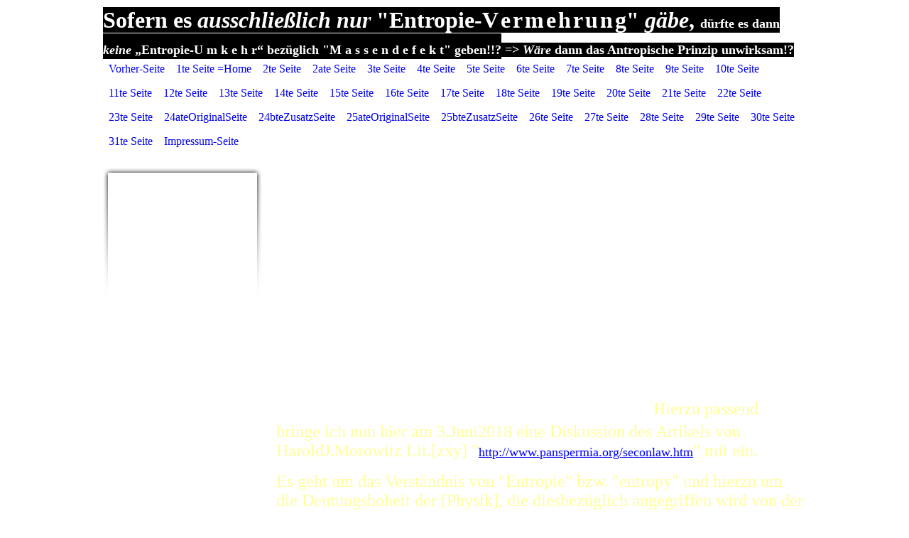

--- FILE ---
content_type: text/html; charset=utf-8
request_url: https://entropie-umkehr.de/25bteZusatzSeite
body_size: 577226
content:
<!DOCTYPE html><html><head><meta http-equiv="Content-Type" content="text/html; charset=UTF-8"><title>Meine Homepage - 25bteZusatzSeite</title><link href="https://entropie-umkehr.de/25bteZusatzSeite" rel="canonical"><meta content="Meine Homepage - 25bteZusatzSeite" property="og:title"><meta content="website" property="og:type"><meta content="https://entropie-umkehr.de/25bteZusatzSeite" property="og:url"><script>
              window.beng = window.beng || {};
              window.beng.env = {
                language: "en",
                country: "US",
                mode: "deploy",
                context: "page",
                pageId: "000004062515",
                skeletonId: "",
                scope: "HTO01FLQRKWL",
                isProtected: false,
                navigationText: "25bteZusatzSeite",
                instance: "1",
                common_prefix: "https://homepagedesigner.telekom.de",
                design_common: "https://homepagedesigner.telekom.de/beng/designs/",
                design_template: "oem/cm_ah_044",
                path_design: "https://homepagedesigner.telekom.de/beng/designs/data/oem/cm_ah_044/",
                path_res: "https://homepagedesigner.telekom.de/res/",
                path_bengres: "https://homepagedesigner.telekom.de/beng/res/",
                masterDomain: "",
                preferredDomain: "",
                preprocessHostingUri: function(uri) {
                  
                    return uri || "";
                  
                },
                hideEmptyAreas: false
              };
            </script><script xmlns="http://www.w3.org/1999/xhtml" src="https://homepagedesigner.telekom.de/cm4all-beng-proxy/beng-proxy.js">;</script><link xmlns="http://www.w3.org/1999/xhtml" rel="stylesheet" href="https://homepagedesigner.telekom.de/.cm4all/e/static/3rdparty/font-awesome/css/font-awesome.min.css"></link><link rel="stylesheet" type="text/css" href="//homepagedesigner.telekom.de/.cm4all/res/static/libcm4all-js-widget/3.89.7/css/widget-runtime.css"/>

<link rel="stylesheet" type="text/css" href="//homepagedesigner.telekom.de/.cm4all/res/static/beng-editor/5.3.130/css/deploy.css"/>

<link rel="stylesheet" type="text/css" href="//homepagedesigner.telekom.de/.cm4all/res/static/libcm4all-js-widget/3.89.7/css/slideshow-common.css"/>

<script src="//homepagedesigner.telekom.de/.cm4all/res/static/jquery-1.7/jquery.js">;</script><script src="//homepagedesigner.telekom.de/.cm4all/res/static/prototype-1.7.3/prototype.js">;</script><script src="//homepagedesigner.telekom.de/.cm4all/res/static/jslib/1.4.1/js/legacy.js">;</script><script src="//homepagedesigner.telekom.de/.cm4all/res/static/libcm4all-js-widget/3.89.7/js/widget-runtime.js">;</script>

<script src="//homepagedesigner.telekom.de/.cm4all/res/static/libcm4all-js-widget/3.89.7/js/slideshow-common.js">;</script>

<script src="//homepagedesigner.telekom.de/.cm4all/res/static/beng-editor/5.3.130/js/deploy.js">;</script>

<script>
                (function() {
                  var mobileAgent = MobileBrowserSwitch.isMobileAgent(navigator.userAgent);
                  if (mobileAgent) {
                    var url = window.location.pathname;
                    if (url.endsWith("/")) {
                      url = url.substring(0, url.length - 1);
                    }
                    if (url.endsWith("/index.php")) {
                      url = url.substring(0, url.length - 10);
                    }
                    if (!/1,auth,8,1$/.test(url) && !/1%2Cauth%2C8%2C1$/.test(url)) {
                      url += "/mobile/";
                      window.location.pathname = url;
                    }
                  }
                })();
              </script><link rel="stylesheet" type="text/css" href="https://homepagedesigner.telekom.de/.cm4all/designs/static/oem/cm_ah_044/1671062591.55/css/main.css"><!--$Id: template.xsl 1213 2011-04-19 14:40:32Z haeusler $--><link href="/.cm4all/handler.php/vars.css?v=20220823133346" type="text/css" rel="stylesheet"><style type="text/css">.cm-logo {background-image: url("/.cm4all/sysdb.iproc/keyvisuals/2227b11d0c003afc09262683a084ec5705a7.jpg/scale_0_0/2227b11d0c003afc09262683a084ec5705a7.jpg");background-size: auto auto;
background-position: left;
background-repeat: no-repeat;
      }</style><script type="text/javascript">window.cmLogoWidgetId = "CMTOI_cm4all_com_widgets_Logo_14303428";
            window.cmLogoGetCommonWidget = function (){
                return new cm4all.Common.Widget({
            base    : "/25bteZusatzSeite",
            session : "",
            frame   : "",
            path    : "CMTOI_cm4all_com_widgets_Logo_14303428"
        })
            };
            window.logoConfiguration = {
                "cm-logo-x" : "0",
        "cm-logo-y" : "26",
        "cm-logo-v" : "2.0",
        "cm-logo-w" : "180",
        "cm-logo-h" : "127",
        "cm-logo-di" : "sys/cm_ah_044",
        "cm-logo-u" : "public-service://0/",
        "cm-logo-k" : "/.cm4all/sysdb/keyvisuals/2227b11d0c003afc09262683a084ec5705a7.jpg",
        "cm-logo-bc" : "",
        "cm-logo-ln" : "",
        "cm-logo-ln$" : "",
        "cm-logo-hi" : false
        ,
        _logoBaseUrl : "\/.cm4all\/sysdb.iproc\/keyvisuals\/2227b11d0c003afc09262683a084ec5705a7.jpg\/scale_0_0\/",
        _logoPath : "2227b11d0c003afc09262683a084ec5705a7.jpg"
        };
          jQuery(document).ready(function() {
            var logoElement = jQuery(".cm-logo");
            logoElement.attr("role", "img");
            logoElement.attr("tabindex", "0");
            logoElement.attr("aria-label", "logo");
          });
        </script><link rel="icon" href="data:;base64,iVBORw0KGgo="/><style id="cm_table_styles"></style><style id="cm_background_queries"></style><script type="application/x-cm4all-cookie-consent" data-code=""></script></head><body ondrop="return false;" class=" device-desktop cm-deploy cm-deploy-342 cm-deploy-4x"><div class="cm-background" data-cm-qa-bg="image"></div><div class="cm-background-video" data-cm-qa-bg="video"></div><div class="cm-background-effects" data-cm-qa-bg="effect"></div><div id="bgheader_wrapper"><div id="bgheader_top"></div><div id="bgheader_nav"></div><div id="bgheader_border"></div></div><div id="page_wrapper" class="clearfix"><div id="title_wrapper"><h1 style="visibility:visible;"><strong><span style="font-family: Times New Roman, Times, serif; color: #ffffff; font-size: xx-large; background-color: #000000;">Sofern es <em>ausschließlich nur</em> "Entropie-V<span style="font-size: x-small;"> </span>e<span style="font-size: x-small;"> </span>r<span style="font-size: x-small;"> </span>m<span style="font-size: x-small;"> </span>e<span style="font-size: x-small;"> </span>h<span style="font-size: x-small;"> </span>r<span style="font-size: x-small;"> </span>u<span style="font-size: x-small;"> </span>n<span style="font-size: x-small;"> </span>g" <em>gäbe</em>, <span style="font-size: large;">dürfte es dann <em>keine</em> „Entropie-U m k e h r“ bezüglich "M a s s e n d e f e k t" geben!!?</span></span></strong><span style="font-family: Times New Roman, serif; color: #ffffff; font-size: large; background-color: #000000;"> =&gt; <em>Wäre</em> dann <strong>das Antropische Prinzip</strong> <strong>unwirksam</strong>!?</span> <br></h1><h2 style="visibility:visible;">  <br></h2><div id="keyvisual" class="cm-kv-0"></div></div><div id="cm_navigation" class="clearfix"><ul id="cm_mainnavigation"><li id="cm_navigation_pid_2376727"><a title="Vorher-Seite" href="/Vorher-Seite" class="cm_anchor">Vorher-Seite</a></li><li id="cm_navigation_pid_2379571"><a title="1te Seite =Home" href="/1te-Seite-Home" class="cm_anchor">1te Seite =Home</a></li><li id="cm_navigation_pid_2383462"><a title="2te Seite" href="/2te-Seite" class="cm_anchor">2te Seite</a></li><li id="cm_navigation_pid_2618264"><a title="2ate Seite" href="/2ate-Seite" class="cm_anchor">2ate Seite</a></li><li id="cm_navigation_pid_2394494"><a title="3te Seite" href="/3te-Seite" class="cm_anchor">3te Seite</a></li><li id="cm_navigation_pid_2399728"><a title="4te Seite" href="/4te-Seite" class="cm_anchor">4te Seite</a></li><li id="cm_navigation_pid_2403197"><a title="5te Seite" href="/5te-Seite" class="cm_anchor">5te Seite</a></li><li id="cm_navigation_pid_2405169"><a title="6te Seite" href="/6te-Seite" class="cm_anchor">6te Seite</a></li><li id="cm_navigation_pid_2411493"><a title="7te Seite" href="/7te-Seite" class="cm_anchor">7te Seite</a></li><li id="cm_navigation_pid_2426869"><a title="8te Seite" href="/8te-Seite" class="cm_anchor">8te Seite</a></li><li id="cm_navigation_pid_2434152"><a title="9te Seite" href="/9te-Seite" class="cm_anchor">9te Seite</a></li><li id="cm_navigation_pid_2571375"><a title="10te Seite" href="/10te-Seite" class="cm_anchor">10te Seite</a></li><li id="cm_navigation_pid_2632951"><a title="11te Seite" href="/11te-Seite" class="cm_anchor">11te Seite</a></li><li id="cm_navigation_pid_2640753"><a title="12te Seite" href="/12te-Seite" class="cm_anchor">12te Seite</a></li><li id="cm_navigation_pid_2676440"><a title="13te Seite" href="/13te-Seite" class="cm_anchor">13te Seite</a></li><li id="cm_navigation_pid_2686797"><a title="14te Seite" href="/14te-Seite" class="cm_anchor">14te Seite</a></li><li id="cm_navigation_pid_2690236"><a title="15te Seite" href="/15te-Seite" class="cm_anchor">15te Seite</a></li><li id="cm_navigation_pid_2696087"><a title="16te Seite" href="/16te-Seite" class="cm_anchor">16te Seite</a></li><li id="cm_navigation_pid_2729929"><a title="17te Seite" href="/17te-Seite" class="cm_anchor">17te Seite</a></li><li id="cm_navigation_pid_2753364"><a title="18te Seite" href="/18te-Seite" class="cm_anchor">18te Seite</a></li><li id="cm_navigation_pid_2778937"><a title="19te Seite" href="/19te-Seite" class="cm_anchor">19te Seite</a></li><li id="cm_navigation_pid_2788072"><a title="20te Seite" href="/20te-Seite" class="cm_anchor">20te Seite</a></li><li id="cm_navigation_pid_2898531"><a title="21te Seite" href="/21te-Seite" class="cm_anchor">21te Seite</a></li><li id="cm_navigation_pid_2905439"><a title="22te Seite" href="/22te-Seite" class="cm_anchor">22te Seite</a></li><li id="cm_navigation_pid_2918538"><a title="23te Seite" href="/23te-Seite" class="cm_anchor">23te Seite</a></li><li id="cm_navigation_pid_2923146"><a title="24ateOriginalSeite" href="/24ateOriginalSeite" class="cm_anchor">24ateOriginalSeite</a></li><li id="cm_navigation_pid_3199575"><a title="24bteZusatzSeite" href="/24bteZusatzSeite" class="cm_anchor">24bteZusatzSeite</a></li><li id="cm_navigation_pid_2941722"><a title="25ateOriginalSeite" href="/25ateOriginalSeite" class="cm_anchor">25ateOriginalSeite</a></li><li id="cm_navigation_pid_4062515" class="cm_current"><a title="25bteZusatzSeite" href="/25bteZusatzSeite" class="cm_anchor">25bteZusatzSeite</a></li><li id="cm_navigation_pid_3002237"><a title="26te Seite" href="/26te-Seite" class="cm_anchor">26te Seite</a></li><li id="cm_navigation_pid_3052789"><a title="27te Seite" href="/27te-Seite" class="cm_anchor">27te Seite</a></li><li id="cm_navigation_pid_3091754"><a title="28te Seite" href="/28te-Seite" class="cm_anchor">28te Seite</a></li><li id="cm_navigation_pid_3128373"><a title="29te Seite" href="/29te-Seite" class="cm_anchor">29te Seite</a></li><li id="cm_navigation_pid_3164518"><a title="30te Seite" href="/30te-Seite" class="cm_anchor">30te Seite</a></li><li id="cm_navigation_pid_3683199"><a title="31te Seite" href="/31te-Seite" class="cm_anchor">31te Seite</a></li><li id="cm_navigation_pid_2377211"><a title="Impressum-Seite" href="/Impressum-Seite" class="cm_anchor">Impressum-Seite</a></li></ul></div><div id="content_wrapper"><table id="content_table" cellpadding="0" cellspacing="0" border="0"><tr><td id="content_sidebar_wrapper" valign="top"><div id="content_sidebar_inner"><div id="logo" class="cm-logo"></div><div class="content_sidebar"><div id="cm_subnavigation" style="display: none;"></div><div id="widgetbar_page_1" data-cm-hintable="yes"><p> </p></div><div id="widgetbar_site_1" data-cm-hintable="yes"><p> </p></div><div id="widgetbar_page_2" data-cm-hintable="yes"><p> </p></div><div id="widgetbar_site_2" data-cm-hintable="yes"><p> </p></div></div></div></td><td id="content_main_wrapper" valign="top"><div class="content_main" data-cm-hintable="yes"><p><strong><span style='font-size: 36pt; font-family: "Times New Roman", serif; color: white;'>Hier auf der 25</span></strong><strong><span style='font-size: 24pt; font-family: "Times New Roman", serif; color: white;'>b</span></strong><strong><span style='font-size: 10pt; font-family: "Times New Roman", serif; color: white;'>te</span></strong><strong><span style='font-size: 13.5pt; font-family: "Times New Roman", serif; color: white;'>Zusatz</span></strong><strong><span style='font-size: 36pt; font-family: "Times New Roman", serif; color: white;'>S</span></strong><strong><span style='font-size: 12pt; font-family: "Times New Roman", serif; color: white;'>e</span></strong><strong><span style='font-size: 36pt; font-family: "Times New Roman", serif; color: white;'>ite demonstriere ich, </span></strong><strong><span style='font-size: 24pt; font-family: "Times New Roman", serif; color: white;'>(</span></strong><strong><span style='font-size: 36pt; font-family: "Times New Roman", serif; color: white;'>fort-setzend von der 25</span></strong><strong><span style='font-size: 24pt; font-family: "Times New Roman", serif; color: white;'>a</span></strong><strong><span style='font-size: 10pt; font-family: "Times New Roman", serif; color: white;'>te</span></strong><strong><span style='font-size: 13.5pt; font-family: "Times New Roman", serif; color: white;'>Original</span></strong><strong><span style='font-size: 36pt; font-family: "Times New Roman", serif; color: white;'>S</span></strong><strong><span style='font-size: 12pt; font-family: "Times New Roman", serif; color: white;'>e</span></strong><strong><span style='font-size: 36pt; font-family: "Times New Roman", serif; color: white;'>ite</span></strong><strong><span style='font-size: 24pt; font-family: "Times New Roman", serif; color: white;'>)</span></strong><strong><span style='font-size: 36pt; font-family: "Times New Roman", serif; color: white;'>, die zu Lit.[321] veränderte Sicht der kosmologischen Entropie.</span></strong> <span style='font-size: 18pt; font-family: "Times New Roman", serif; color: #ffff99;'>Hierzu passend bringe ich nun hier am 3.Juni2018 eine Diskussion des Artikels von HaroldJ.Morowitz Lit.[zxy] "</span><span style='font-size: 11pt; font-family: "Calibri", sans-serif;'><a href="http://www.panspermia.org/seconlaw.htm" target="_blank" rel="noreferrer noopener" class="cm_anchor"><span style='font-size: 13.5pt; font-family: "Times New Roman", serif; color: blue;'>http://www.panspermia.org/seconlaw.htm</span></a></span><span style='font-size: 18pt; font-family: "Times New Roman", serif; color: #ffff99;'>" mit ein.</span><br></p><p><span style='font-size: 18pt; font-family: "Times New Roman", serif; color: #ffff99;'> Es geht um das Verständnis von "Entropie" bzw. "entropy" und hierzu um die Deutungshoheit der [Physik], die diesbezüglich angegriffen wird von der [Informatik] in diversen Erscheinungsformen.<br> </span><span style='font-size: 10pt; font-family: "Times New Roman", serif; color: #ffff99;'>.</span><span style='font-size: 18pt; font-family: "Times New Roman", serif; color: #ffff99;'><br> HaroldJ.Morowitz setzt an derer beiden Stellen:<br> a) Zuerst bringe ich [thermodynanics] contra [biology].<br> Bekanntlich wird mit zunehmender 'HöherEntwicklung' des Lebens die gentechnische Beschreibung der Chromosomen immer „komplizierter“, was als {„Verkomplifizierung“ der [Informatik]} beklagt und als {Vermehrung der Entropie} manchmal missverstanden worden ist, wie es schon auf der hiesig 22</span><span style='font-size: 10pt; font-family: "Times New Roman", serif; color: #ffff99;'>ten-</span><span style='font-size: 18pt; font-family: "Times New Roman", serif; color: #ffff99;'>S</span><span style='font-size: 10pt; font-family: "Times New Roman", serif; color: #ffff99;'>e</span><span style='font-size: 18pt; font-family: "Times New Roman", serif; color: #ffff99;'>ite von mir behandelt worden ist.<br> </span><span style='font-size: 10pt; font-family: "Times New Roman", serif; color: #ffff99;'>.</span><span style='font-size: 18pt; font-family: "Times New Roman", serif; color: #ffff99;'><br> b) Als zweites Beispiel bringe ich [Wärmeverlust im 'durchgängigem System'] im Gegensatz zur [WärmeUmverteilung im 'geschlossenen Universum'].<br> Bei jedem mehanischen, chemischen, elektrischen oder biologischen Prozess auf dieser Erde beträgt der Wirkungsgrad weniger als 100%.<br> Hinweis: Auch bei dem Aufbau von mehr komplizierter Systematik in lebenden Zellen durch „Stoffwechsel“ liegt der Wirkungsgrad unter 100%.<br> </span><span style='font-size: 10pt; font-family: "Times New Roman", serif; color: #ffff99;'>.</span><span style='font-size: 18pt; font-family: "Times New Roman", serif; color: #ffff99;'><br> c) Als drittes Beispiel für das LuwigBoltzmann'sche Grundverständnis von Entropie bringe ich [die RudolfClausius'sche Statistik der GasTeilchen-Impulse im BallonKörper der SchwarzkörperStrahlung], die ja bekanntlich aus MaxPlanck'schen Wirkungsquanten besteht. Die Formel lautet: "S=k.log</span><span style='font-size: 10pt; font-family: "Times New Roman", serif; color: #ffff99;'>_</span><span style='font-size: 18pt; font-family: "Times New Roman", serif; color: #ffff99;'>W".<br> </span><span style='font-size: 10pt; font-family: "Times New Roman", serif; color: #ffff99;'>.</span><span style='font-size: 18pt; font-family: "Times New Roman", serif; color: #ffff99;'><br> Das heißt, die DimensionsGleichung lautet "Entropie = </span><span style='font-size: 13.5pt; font-family: "Times New Roman", serif; color: #ffff99;'>[Joule pro °K]</span><span style='font-size: 18pt; font-family: "Times New Roman", serif; color: #ffff99;'> mal ZehnerLogarithmus der </span><span style='font-size: 13.5pt; font-family: "Times New Roman", serif; color: #ffff99;'>PhasenvariationsMöglichkeiten]</span><span style='font-size: 18pt; font-family: "Times New Roman", serif; color: #ffff99;'>". Diese Formel erscheint also sehr, sehr 'geheimnisvoll'. Sie ist es aber nicht, wenn man akzeptiert, dass das Universum sozusagen </span><span style='font-size: 12pt; font-family: "Times New Roman", serif; color: #ffff99;'>[</span><em><span style='font-size: 18pt; font-family: "Times New Roman", serif; color: #ffff99;'>doppelt</span></em><span style='font-size: 18pt; font-family: "Times New Roman", serif; color: #ffff99;'>logarithmisch strukturiert</span><span style='font-size: 12pt; font-family: "Times New Roman", serif; color: #ffff99;'>]</span><span style='font-size: 18pt; font-family: "Times New Roman", serif; color: #ffff99;'> gedacht werden kann/muss</span><span style='font-size: 18pt; font-family: "Times New Roman", serif; color: red;'>*)</span><span style='font-size: 18pt; font-family: "Times New Roman", serif; color: #ffff99;'>.<br> Und, in "1</span><span style='font-size: 13.5pt; font-family: "Times New Roman", serif; color: #ffff99;'>[Mol]</span><span style='font-size: 18pt; font-family: "Times New Roman", serif; color: #ffff99;'> Universum", also "22,4</span><span style='font-size: 13.5pt; font-family: "Times New Roman", serif; color: #ffff99;'>[Liter]</span><span style='font-size: 18pt; font-family: "Times New Roman", serif; color: #ffff99;'> EdelgasUniversum", wozu auch atomares Wasserstoffgas und Helium gehören, sind nach AmedeoAvogadro "6,022140857.10</span><span style='font-size: 12pt; font-family: "Times New Roman", serif; color: #ffff99;'>^23</span><span style='font-size: 18pt; font-family: "Times New Roman", serif; color: #ffff99;'> </span><span style='font-size: 13.5pt; font-family: "Times New Roman", serif; color: #ffff99;'>[EdelGas-Quanten]</span><span style='font-size: 18pt; font-family: "Times New Roman", serif; color: #ffff99;'>" zu denken, die mit ihren thermischen Impulsen den RudolfClausius'schen Druck in dem SchwarzkörperBallon erzeugen.<br> Dieser thermische Druck kann Arbeit verrichten, wenn&amp;solange [die BallonBlase namens Universum] die Hubble'sche Expansion ausführt.<br> Diese Expansion kommt zum Erliegen, wenn die niedrigste Temperatur, die bei endlichen "7,05821 .10</span><span style='font-size: 12pt; font-family: "Times New Roman", serif; color: #ffff99;'>^−33[°K]</span><span style='font-size: 18pt; font-family: "Times New Roman", serif; color: #ffff99;'>" liegt, beim WeißschildRadius des Universums erreicht erreicht sein wird.<br> Das heißt, es gibt <em>keinen absoluten</em> 'N</span><span style='font-size: 12pt; font-family: "Times New Roman", serif; color: #ffff99;'>ULL</span><span style='font-size: 18pt; font-family: "Times New Roman", serif; color: #ffff99;'>'Punkt, sondern nur einen 'N</span><span style='font-size: 12pt; font-family: "Times New Roman", serif; color: #ffff99;'>ULL</span><span style='font-size: 18pt; font-family: "Times New Roman", serif; color: #ffff99;'>'Übergang im ewigen MayaKalender bei endlichen "7,06.10</span><span style='font-size: 12pt; font-family: "Times New Roman", serif; color: #ffff99;'>^−33[°K]</span><span style='font-size: 18pt; font-family: "Times New Roman", serif; color: #ffff99;'>".<br> Die infolge Expansion verrichtete Arbeit pro </span><span style='font-size: 13.5pt; font-family: "Times New Roman", serif; color: #ffff99;'>[Mol Universum]</span><span style='font-size: 18pt; font-family: "Times New Roman", serif; color: #ffff99;'> beträgt nach Boltzmann "1,806482 .10</span><span style='font-size: 12pt; font-family: "Times New Roman", serif; color: #ffff99;'>^−23[J/°K]</span><span style='font-size: 18pt; font-family: "Times New Roman", serif; color: #ffff99;'>".</span><span style='font-size: 18pt; font-family: "Times New Roman", serif; color: red;'>*)</span><span style='font-size: 18pt; font-family: "Times New Roman", serif; color: #ffff99;'><br> Dann ist die WeltraumTemperatur infolge Expansion gemäß der Entropie-Relation "103,4</span><span style='font-size: 13.5pt; font-family: "Times New Roman", serif; color: #ffff99;'>[GHz pro °K]</span><span style='font-size: 18pt; font-family: "Times New Roman", serif; color: #ffff99;'>" längs der 45°'Entfernungsmodul'-MultifunktionsLeiter auf den genannten endlichen "7,05821.10</span><span style='font-size: 12pt; font-family: "Times New Roman", serif; color: #ffff99;'>^−33 [°K]</span><span style='font-size: 18pt; font-family: "Times New Roman", serif; color: #ffff99;'>" betragenden 'N</span><span style='font-size: 12pt; font-family: "Times New Roman", serif; color: #ffff99;'>ULL</span><span style='font-size: 18pt; font-family: "Times New Roman", serif; color: #ffff99;'>'Übergang abgefallen.<br> Die "Entfernung ab dem Urknall" der MultifunktionsLeiter stellt das Maß für die Größe des Universums dar.<br> Beim erwähnten 'WeißschildRadius' beträgt die Größe des Universums "100%" und somit das Maß der maximalen Entropie "100%" erreicht, welches relative Maß aber nicht das absolute Maß S=k.log</span><span style='font-size: 10pt; font-family: "Times New Roman", serif; color: #ffff99;'>_</span><span style='font-size: 18pt; font-family: "Times New Roman", serif; color: #ffff99;'>W" ist.<br> Diese relativen 100% findet man auch in den PowerSpektrum-KuchenGrafiken der 'Neuen-Kosmologie' wieder.<br> Und, wenn man die 25%'Dunkle Materie' in 25%</span><span style='font-size: 13.5pt; font-family: "Times New Roman", serif; color: #ffff99;'>(Beharr)</span><span style='font-size: 18pt; font-family: "Times New Roman", serif; color: #ffff99;'>Energetigkeit der Hubble'schen Expansion umtauft, sowie die 75%'Dunkle Energie' in 75%</span><span style='font-size: 13.5pt; font-family: "Times New Roman", serif; color: #ffff99;'>(Lage)</span><span style='font-size: 18pt; font-family: "Times New Roman", serif; color: #ffff99;'>Energetigkeit der Hubble'schen Expansion umtauft, dann hat man dasjenige vor sich, was die NobelpreisMessErgebnisse offenbaren. <br> Ist noch mehr 'Vernunfts'-Kosmologie möglich??</span><span style='font-size: 18pt; font-family: "Times New Roman", serif; color: red;'><br> *) =&gt; 'Vernunfts'-Kosmologie im doppeltlogarithmischen DenkSystem ist gemeint.</span><span style='font-size: 18pt; font-family: "Times New Roman", serif; color: #ffff99;'> <br> </span><span style='font-size: 10pt; font-family: "Times New Roman", serif; color: #ffff99;'>.</span><span style='font-size: 18pt; font-family: "Times New Roman", serif; color: #ffff99;'><br> Mich hat es gereizt, eine Kontrollrechnung zu der DimensionsGleichung für die absolute Entropie entsprechend der Boltzmann-Konstante "1,806482.10</span><span style='font-size: 12pt; font-family: "Times New Roman", serif; color: #ffff99;'>^−23[J/°K]</span><span style='font-size: 18pt; font-family: "Times New Roman", serif; color: #ffff99;'>" in der Formel "S=k.log</span><span style='font-size: 10pt; font-family: "Times New Roman", serif; color: #ffff99;'>_</span><span style='font-size: 18pt; font-family: "Times New Roman", serif; color: #ffff99;'>W" für das ganze Universum aufzumachen:<br> Wenn nach Boltzmann&amp;Avogadro "1</span><span style='font-size: 12pt; font-family: "Times New Roman", serif; color: #ffff99;'>[Mol]</span><span style='font-size: 18pt; font-family: "Times New Roman", serif; color: #ffff99;'> Edelgas bei Raumtemratur" gleich "22,4 </span><span style='font-size: 12pt; font-family: "Times New Roman", serif; color: #ffff99;'>[Liter]</span><span style='font-size: 18pt; font-family: "Times New Roman", serif; color: #ffff99;'>" Quanten-Raum-Äther sind, worin "6,0221.10</span><span style='font-size: 12pt; font-family: "Times New Roman", serif; color: #ffff99;'>^23</span><span style='font-size: 18pt; font-family: "Times New Roman", serif; color: #ffff99;'> </span><span style='font-size: 13.5pt; font-family: "Times New Roman", serif; color: #ffff99;'>[EdelGas-QuantenStrings]</span><span style='font-size: 18pt; font-family: "Times New Roman", serif; color: #ffff99;'>" schwingen, dann dürften diese "6.10</span><span style='font-size: 12pt; font-family: "Times New Roman", serif; color: #ffff99;'>^23</span><span style='font-size: 18pt; font-family: "Times New Roman", serif; color: #ffff99;'> </span><span style='font-size: 13.5pt; font-family: "Times New Roman", serif; color: #ffff99;'>[PlanckWelt-QuantenStrings]</span><span style='font-size: 18pt; font-family: "Times New Roman", serif; color: #ffff99;'>" auch in gleicher Anzahl, </span><span style='font-size: 12pt; font-family: "Times New Roman", serif; color: #ffff99;'>--(</span><span style='font-size: 18pt; font-family: "Times New Roman", serif; color: #ffff99;'>allerdings mit temperaturzugehörig-niedrigster KreisFrequenz "1/1,85487.10</span><span style='font-size: 12pt; font-family: "Times New Roman", serif; color: #ffff99;'>^43[Ħz]</span><span style='font-size: 18pt; font-family: "Times New Roman", serif; color: #ffff99;'>= 5,39121.10</span><span style='font-size: 12pt; font-family: "Times New Roman", serif; color: #ffff99;'>^−44[Ħz]</span><span style='font-size: 18pt; font-family: "Times New Roman", serif; color: #ffff99;'>"</span><span style='font-size: 12pt; font-family: "Times New Roman", serif; color: #ffff99;'>)--</span><span style='font-size: 18pt; font-family: "Times New Roman", serif; color: #ffff99;'>, bei niedrigster Temperatur "7,05821 .10</span><span style='font-size: 12pt; font-family: "Times New Roman", serif; color: #ffff99;'>^−33[°K]</span><span style='font-size: 18pt; font-family: "Times New Roman", serif; color: #ffff99;'>" schwingen.<br> Das heißt, längs jener MultiEntitätenLeiterSpanne, die [von höchster KreisFrequenz "1,85.10</span><span style='font-size: 12pt; font-family: "Times New Roman", serif; color: #ffff99;'>^43[Ħz]</span><span style='font-size: 18pt; font-family: "Times New Roman", serif; color: #ffff99;'>" bis zur niedrigsten KreisFrequenz "5,39.10</span><span style='font-size: 12pt; font-family: "Times New Roman", serif; color: #ffff99;'>^−44[Ħz]</span><span style='font-size: 18pt; font-family: "Times New Roman", serif; color: #ffff99;'>"] insgesamt über "3,43.10</span><span style='font-size: 12pt; font-family: "Times New Roman", serif; color: #ffff99;'>^86[ĦzStufen]</span><span style='font-size: 18pt; font-family: "Times New Roman", serif; color: #ffff99;'>" reicht, ist zudem mit temperaturabhängigen SchwingZuständezu rechnen, welche PlanckWelt-Strings ja spezifisch von dem [pro Mol QuantenRaumÄther] stammen sowie quantitativ in Höhe von "6,0221.10</span><span style='font-size: 12pt; font-family: "Times New Roman", serif; color: #ffff99;'>^23</span><span style='font-size: 18pt; font-family: "Times New Roman", serif; color: #ffff99;'> </span><span style='font-size: 12pt; font-family: "Times New Roman", serif; color: #ffff99;'>[PlanckWeltStrings]</span><span style='font-size: 18pt; font-family: "Times New Roman", serif; color: #ffff99;'>" sozusagen  Boltzmann&amp;Avogadro'isch bedingt, spezifisch in jedem "</span><span style='font-size: 12pt; font-family: "Times New Roman", serif; color: #ffff99;'>[Mol]=</span><span style='font-size: 18pt; font-family: "Times New Roman", serif; color: #ffff99;'>22,4 </span><span style='font-size: 12pt; font-family: "Times New Roman", serif; color: #ffff99;'>[Liter]</span><span style='font-size: 18pt; font-family: "Times New Roman", serif; color: #ffff99;'>" QuantenRaumÄther aktiv sind.<br> Dabei nimmt jedes "Mol"="22,4 </span><span style='font-size: 12pt; font-family: "Times New Roman", serif; color: #ffff99;'>[Liter]</span><span style='font-size: 18pt; font-family: "Times New Roman", serif; color: #ffff99;'>" RaumÄther eine RaumGröße von zirka 3</span><span style='font-size: 12pt; font-family: "Times New Roman", serif; color: #ffff99;'>[dm]</span><span style='font-size: 18pt; font-family: "Times New Roman", serif; color: #ffff99;'> Durchmesser ein.<br> Diese "0,3</span><span style='font-size: 12pt; font-family: "Times New Roman", serif; color: #ffff99;'>[m]</span><span style='font-size: 18pt; font-family: "Times New Roman", serif; color: #ffff99;'>" einzelne spezifische MolGröße ist in dem GesamtDurchmesser der UniversalBlase </span><span style='font-size: 12pt; font-family: "Times New Roman", serif; color: #ffff99;'>(</span><span style='font-size: 18pt; font-family: "Times New Roman", serif; color: #ffff99;'>von zirka "10</span><span style='font-size: 12pt; font-family: "Times New Roman", serif; color: #ffff99;'>^52[km]</span><span style='font-size: 18pt; font-family: "Times New Roman", serif; color: #ffff99;'>"</span><span style='font-size: 12pt; font-family: "Times New Roman", serif; color: #ffff99;'>)</span><span style='font-size: 18pt; font-family: "Times New Roman", serif; color: #ffff99;'> ungefähr "3.10</span><span style='font-size: 12pt; font-family: "Times New Roman", serif; color: #ffff99;'>^55</span><span style='font-size: 18pt; font-family: "Times New Roman", serif; color: #ffff99;'>" mal enthalten, was bedeutet, dass darinnen "3.10</span><span style='font-size: 12pt; font-family: "Times New Roman", serif; color: #ffff99;'>^55 </span><span style='font-size: 10pt; font-family: "Times New Roman", serif; color: #ffff99;'>mal</span><span style='font-size: 12pt; font-family: "Times New Roman", serif; color: #ffff99;'> </span><span style='font-size: 18pt; font-family: "Times New Roman", serif; color: #ffff99;'>6.10</span><span style='font-size: 12pt; font-family: "Times New Roman", serif; color: #ffff99;'>^23 </span><span style='font-size: 18pt; font-family: "Times New Roman", serif; color: #ffff99;'>=1,8.10</span><span style='font-size: 12pt; font-family: "Times New Roman", serif; color: #ffff99;'>^79</span><span style='font-size: 18pt; font-family: "Times New Roman", serif; color: #ffff99;'>" absolute, schwingende </span><span style='font-size: 12pt; font-family: "Times New Roman", serif; color: #ffff99;'>[PlanckWeltStrings]</span><span style='font-size: 18pt; font-family: "Times New Roman", serif; color: #ffff99;'> unterzubringen sind, die nochmals </span><span style='font-size: 12pt; font-family: "Times New Roman", serif; color: #ffff99;'>--(</span><span style='font-size: 18pt; font-family: "Times New Roman", serif; color: #ffff99;'>wie gesagt von niedrigster KreisFrequenz "5,39121.10</span><span style='font-size: 12pt; font-family: "Times New Roman", serif; color: #ffff99;'>^−44[Ħz]</span><span style='font-size: 18pt; font-family: "Times New Roman", serif; color: #ffff99;'>" bis höchster KreisFrequenz "1,85.10</span><span style='font-size: 12pt; font-family: "Times New Roman", serif; color: #ffff99;'>^43[Ħz]</span><span style='font-size: 18pt; font-family: "Times New Roman", serif; color: #ffff99;'>"</span><span style='font-size: 12pt; font-family: "Times New Roman", serif; color: #ffff99;'>)--</span><span style='font-size: 18pt; font-family: "Times New Roman", serif; color: #ffff99;'> entlang der GüntherHasinger'schen EntwicklungsLinie des Universums {vom Urknall bzw. vom SchwarzschildRadius bis zum WeißschildRadius} schwingen.<br> </span><span style='font-size: 10pt; font-family: "Times New Roman", serif; color: #ffff99;'>.</span><span style='font-size: 18pt; font-family: "Times New Roman", serif; color: #ffff99;'><br> Erinnerung: Hierbei bleibt die spezifische Entropie pro MolGröße von jeweils "6.10</span><span style='font-size: 12pt; font-family: "Times New Roman", serif; color: #ffff99;'>^23[PlanckWeltStrings]</span><span style='font-size: 18pt; font-family: "Times New Roman", serif; color: #ffff99;'>" unverändert.<br> Nun ist es ja zur Bedienung der GesamtGröße des Universum notwendig, die entsprechende Anzahl von funktionierenden PlanckWeltStrings bereit</span><span style='font-size: 10pt; font-family: "Times New Roman", serif; color: #ffff99;'>_</span><span style='font-size: 18pt; font-family: "Times New Roman", serif; color: #ffff99;'>zu</span><span style='font-size: 10pt; font-family: "Times New Roman", serif; color: #ffff99;'>_</span><span style='font-size: 18pt; font-family: "Times New Roman", serif; color: #ffff99;'>stellen; Und, die </span><span style='font-size: 12pt; font-family: "Times New Roman", serif; color: #ffff99;'>[°K]-</span><span style='font-size: 18pt; font-family: "Times New Roman", serif; color: #ffff99;'>Skala längs der MultiEntitäten-Leiter ist </span><span style='font-size: 12pt; font-family: "Times New Roman", serif; color: #ffff99;'>(</span><span style='font-size: 18pt; font-family: "Times New Roman", serif; color: #ffff99;'>wie gesagt</span><span style='font-size: 12pt; font-family: "Times New Roman", serif; color: #ffff99;'>)</span><span style='font-size: 18pt; font-family: "Times New Roman", serif; color: #ffff99;'> "3,43.10</span><span style='font-size: 12pt; font-family: "Times New Roman", serif; color: #ffff99;'>^86[ĦzStufen]</span><span style='font-size: 18pt; font-family: "Times New Roman", serif; color: #ffff99;'>" lang.<br> Dieses ergäbe dann insgesamt "1,8.10</span><span style='font-size: 12pt; font-family: "Times New Roman", serif; color: #ffff99;'>^79 </span><span style='font-size: 10pt; font-family: "Times New Roman", serif; color: #ffff99;'>mal</span><span style='font-size: 12pt; font-family: "Times New Roman", serif; color: #ffff99;'> </span><span style='font-size: 18pt; font-family: "Times New Roman", serif; color: #ffff99;'>3,43.10</span><span style='font-size: 12pt; font-family: "Times New Roman", serif; color: #ffff99;'>^86 = </span><span style='font-size: 18pt; font-family: "Times New Roman", serif; color: #ffff99;'>6.10</span><span style='font-size: 12pt; font-family: "Times New Roman", serif; color: #ffff99;'>^165</span><span style='font-size: 18pt; font-family: "Times New Roman", serif; color: #ffff99;'>" mögliche SchwingungsZustände der</span><span style='font-size: 12pt; font-family: "Times New Roman", serif; color: #ffff99;'> [PlanckWelt-Strings] </span><span style='font-size: 18pt; font-family: "Times New Roman", serif; color: #ffff99;'>für die 100%-EntropieSpanne des Universums entlang der </span><span style='font-size: 12pt; font-family: "Times New Roman", serif; color: #ffff99;'>(</span><em><span style='font-size: 18pt; font-family: "Times New Roman", serif; color: #ffff99;'>doppelt</span></em><span style='font-size: 18pt; font-family: "Times New Roman", serif; color: #ffff99;'>logarithmischen</span><span style='font-size: 12pt; font-family: "Times New Roman", serif; color: #ffff99;'>)</span><span style='font-size: 18pt; font-family: "Times New Roman", serif; color: #ffff99;'> MultiEntitätenLeiter gemäß "S= k.log</span><span style='font-size: 10pt; font-family: "Times New Roman", serif; color: #ffff99;'>_</span><span style='font-size: 18pt; font-family: "Times New Roman", serif; color: #ffff99;'>W".<br> </span><span style='font-size: 10pt; font-family: "Times New Roman", serif; color: #ffff99;'>.</span><span style='font-size: 18pt; font-family: "Times New Roman", serif; color: #ffff99;'><br> Erkenntnisse: Die Boltzmann-Konstante in der Formel "S=k.log</span><span style='font-size: 10pt; font-family: "Times New Roman", serif; color: #ffff99;'>_</span><span style='font-size: 18pt; font-family: "Times New Roman", serif; color: #ffff99;'>W" könnte/kann nur weiter</span><span style='font-size: 10pt; font-family: "Times New Roman", serif; color: #ffff99;'>_</span><span style='font-size: 18pt; font-family: "Times New Roman", serif; color: #ffff99;'>gelten, wenn sie als </span><span style='font-size: 13.5pt; font-family: "Times New Roman", serif; color: #ffff99;'>„spezifisch“wirkend</span><span style='font-size: 18pt; font-family: "Times New Roman", serif; color: #ffff99;'> aufgefasst werden darf.<br> Der Wert der in der Formel enthaltenen Boltzmann-Konstante "k=1,806482.10</span><span style='font-size: 12pt; font-family: "Times New Roman", serif; color: #ffff99;'>^−23[J/°K]</span><span style='font-size: 18pt; font-family: "Times New Roman", serif; color: #ffff99;'>" muss auch weiter längs der MultiEntitätenLeiter spezifische Gültigkeit besitzen.<br> Die GesamtAnzahl der funktionierenden PlanckWeltStringZustände muss schon beim Urknall </span><span style='font-size: 12pt; font-family: "Times New Roman", serif; color: #ffff99;'>(</span><span style='font-size: 18pt; font-family: "Times New Roman", serif; color: #ffff99;'>bzw. beim SchwarzschildRadius</span><span style='font-size: 12pt; font-family: "Times New Roman", serif; color: #ffff99;'>)</span><span style='font-size: 18pt; font-family: "Times New Roman", serif; color: #ffff99;'> bereit gehalten worden sein; das heißt: =&gt; Alle später<em>wirklichen</em> Ereignisse und Zustände sind schon vorher beim Urknall <em>determiniert</em> worden!!<br> </span><span style='font-size: 10pt; font-family: "Times New Roman", serif; color: #ffff99;'>.</span><span style='font-size: 18pt; font-family: "Times New Roman", serif; color: #ffff99;'><br> Die 100%Menge der Entropie war </span><span style='font-size: 13.5pt; font-family: "Times New Roman", serif; color: #ffff99;'>„spezifisch“</span><em><span style='font-size: 18pt; font-family: "Times New Roman", serif; color: #ffff99;'>klassischerweise</span></em><span style='font-size: 18pt; font-family: "Times New Roman", serif; color: #ffff99;'> mal zu der AmedeoAvogadro-Konstante "6,022140857.10</span><span style='font-size: 12pt; font-family: "Times New Roman", serif; color: #ffff99;'>^23</span><span style='font-size: 18pt; font-family: "Times New Roman", serif; color: #ffff99;'> aktivierbare PhasenÜbergänge </span><span style='font-size: 13.5pt; font-family: "Times New Roman", serif; color: #ffff99;'>„relativiert“</span><span style='font-size: 18pt; font-family: "Times New Roman", serif; color: #ffff99;'> worden.<br> Dieses ist </span><span style='font-size: 13.5pt; font-family: "Times New Roman", serif; color: #ffff99;'>„spezifisch“ noch richtig, aber für die Stringtheorie sind vorstehend weitere SchwingZustände für die UniversalEntropie einbezogen worden, so dass also viel, viel mehr als diese „spezifischen“</span><span style='font-size: 18pt; font-family: "Times New Roman", serif; color: #ffff99;'>"6,02.10</span><span style='font-size: 12pt; font-family: "Times New Roman", serif; color: #ffff99;'>^23</span><span style='font-size: 18pt; font-family: "Times New Roman", serif; color: #ffff99;'> Zustände" für die StringVariationen zu verbuchen sind.<br> Es ist auch schwierig, einem </span><span style='font-size: 13.5pt; font-family: "Times New Roman", serif; color: #ffff99;'>„spezifischen“</span><span style='font-size: 18pt; font-family: "Times New Roman", serif; color: #ffff99;'>{1</span><span style='font-size: 12pt; font-family: "Times New Roman", serif; color: #ffff99;'>[Mol]</span><span style='font-size: 18pt; font-family: "Times New Roman", serif; color: #ffff99;'>=22,4</span><span style='font-size: 12pt; font-family: "Times New Roman", serif; color: #ffff99;'>[Liter]</span><span style='font-size: 18pt; font-family: "Times New Roman", serif; color: #ffff99;'>}-EdelgasVolumen die"6,02.10</span><span style='font-size: 12pt; font-family: "Times New Roman", serif; color: #ffff99;'>^23</span><span style='font-size: 18pt; font-family: "Times New Roman", serif; color: #ffff99;'>" PhasenÜbergänge zuzuordnen, wenn durch MaterieVerklumpung, </span><span style='font-size: 12pt; font-family: "Times New Roman", serif; color: #ffff99;'>(</span><span style='font-size: 18pt; font-family: "Times New Roman", serif; color: #ffff99;'>das heißt durch die "Massendefekt" Erscheinung</span><span style='font-size: 12pt; font-family: "Times New Roman", serif; color: #ffff99;'>)</span><span style='font-size: 18pt; font-family: "Times New Roman", serif; color: #ffff99;'>, nachträglich ganz andere DichteVerhältnisse im Universum entstanden sind.<br> </span><span style='font-size: 10pt; font-family: "Times New Roman", serif; color: #ffff99;'>.<br> </span><span style='font-size: 18pt; font-family: "Times New Roman", serif; color: #ffff99;'>Das BerechnungsProgramm für die Entwicklung der </span><span style='font-size: 12pt; font-family: "Times New Roman", serif; color: #ffff99;'>[°K&amp;Ħz]</span><span style='font-size: 13.5pt; font-family: "Times New Roman", serif; color: #ffff99;'>-</span><span style='font-size: 18pt; font-family: "Times New Roman", serif; color: #ffff99;'>Skala längs der MultiEntitätenLeiter "</span><a href="https://rechneronline.de/spektrum/" target="_blank" rel="noreferrer noopener" class="cm_anchor"><span style='font-size: 13.5pt; font-family: "Times New Roman", serif; color: blue;'>https://rechneronline.de/spektrum/</span></a><span style='font-size: 18pt; font-family: "Times New Roman", serif; color: #ffff99;'>" umfasst noch nicht die GesamtSpanne vom Urknall </span><span style='font-size: 12pt; font-family: "Times New Roman", serif; color: #ffff99;'>(</span><span style='font-size: 18pt; font-family: "Times New Roman", serif; color: #ffff99;'>bzw. vom SchwarzschildRadius</span><span style='font-size: 12pt; font-family: "Times New Roman", serif; color: #ffff99;'>)</span><span style='font-size: 18pt; font-family: "Times New Roman", serif; color: #ffff99;'> bis zum WeißschildRadius </span><span style='font-size: 12pt; font-family: "Times New Roman", serif; color: #ffff99;'>(</span><span style='font-size: 18pt; font-family: "Times New Roman", serif; color: #ffff99;'>bzw. bis zum 'N</span><span style='font-size: 12pt; font-family: "Times New Roman", serif; color: #ffff99;'>ULL</span><span style='font-size: 18pt; font-family: "Times New Roman", serif; color: #ffff99;'>'Übergang im 'ewigen' MayaKalender</span><span style='font-size: 12pt; font-family: "Times New Roman", serif; color: #ffff99;'>)</span><span style='font-size: 18pt; font-family: "Times New Roman", serif; color: #ffff99;'>.<br> Dieses BerechnungsProgramm basiert offenbar auf folgender Logik:<br> Es ist ja "{1,38.10</span><span style='font-size: 12pt; font-family: "Times New Roman", serif; color: #ffff99;'>^−23[J] pro [°K]</span><span style='font-size: 18pt; font-family: "Times New Roman", serif; color: #ffff99;'>}/{6,63.10</span><span style='font-size: 12pt; font-family: "Times New Roman", serif; color: #ffff99;'>^−34[N.m.s]</span><span style='font-size: 18pt; font-family: "Times New Roman", serif; color: #ffff99;'>}"="{1,38.10</span><span style='font-size: 12pt; font-family: "Times New Roman", serif; color: #ffff99;'>^−23[N.m/°K]</span><span style='font-size: 18pt; font-family: "Times New Roman", serif; color: #ffff99;'>}/{6,63.10</span><span style='font-size: 12pt; font-family: "Times New Roman", serif; color: #ffff99;'>^−34[N.m.s]</span><span style='font-size: 18pt; font-family: "Times New Roman", serif; color: #ffff99;'>}".</span><span style='font-size: 18pt; font-family: "Times New Roman", serif; color: white;'><br> </span><span style='font-size: 18pt; font-family: "Times New Roman", serif; color: #ffff99;'>Also ist "2,08.10</span><span style='font-size: 12pt; font-family: "Times New Roman", serif; color: #ffff99;'>^10[N.m/°K]</span><span style='font-size: 18pt; font-family: "Times New Roman", serif; color: #ffff99;'>}/{</span><span style='font-size: 12pt; font-family: "Times New Roman", serif; color: #ffff99;'>[N.m.s]</span><span style='font-size: 18pt; font-family: "Times New Roman", serif; color: #ffff99;'>}"="2,08.10</span><span style='font-size: 12pt; font-family: "Times New Roman", serif; color: #ffff99;'>^10[1/°K]</span><span style='font-size: 18pt; font-family: "Times New Roman", serif; color: #ffff99;'>}/{</span><span style='font-size: 12pt; font-family: "Times New Roman", serif; color: #ffff99;'>[s]</span><span style='font-size: 18pt; font-family: "Times New Roman", serif; color: #ffff99;'>}"="2,08.10</span><span style='font-size: 12pt; font-family: "Times New Roman", serif; color: #ffff99;'>^10[1/°K</span><span style='font-size: 18pt; font-family: "Times New Roman", serif; color: #ffff99;'>.</span><span style='font-size: 12pt; font-family: "Times New Roman", serif; color: #ffff99;'>s]</span><span style='font-size: 18pt; font-family: "Times New Roman", serif; color: #ffff99;'>"= "2,08.10</span><span style='font-size: 12pt; font-family: "Times New Roman", serif; color: #ffff99;'>^10[(1/s)</span><span style='font-size: 13.5pt; font-family: "Times New Roman", serif; color: #ffff99;'>/</span><span style='font-size: 12pt; font-family: "Times New Roman", serif; color: #ffff99;'>°K]</span><span style='font-size: 18pt; font-family: "Times New Roman", serif; color: #ffff99;'>"="2,08.10</span><span style='font-size: 12pt; font-family: "Times New Roman", serif; color: #ffff99;'>^10[(Hz)</span><span style='font-size: 13.5pt; font-family: "Times New Roman", serif; color: #ffff99;'>/</span><span style='font-size: 12pt; font-family: "Times New Roman", serif; color: #ffff99;'>°K]</span><span style='font-size: 18pt; font-family: "Times New Roman", serif; color: #ffff99;'>".<br> </span><span style='font-size: 10pt; font-family: "Times New Roman", serif; color: #ffff99;'>.</span><span style='font-size: 18pt; font-family: "Times New Roman", serif; color: #ffff99;'><br> </span><span style='font-size: 18pt; font-family: "Times New Roman", serif; color: white;'>Wiederholung der {Strahlungshärte/Temperatur}-Beziehung: "2,08.10</span><span style='font-size: 12pt; font-family: "Times New Roman", serif; color: white;'>^10[(Hz)</span><span style='font-size: 13.5pt; font-family: "Times New Roman", serif; color: white;'>/</span><span style='font-size: 12pt; font-family: "Times New Roman", serif; color: white;'>°K]</span><span style='font-size: 18pt; font-family: "Times New Roman", serif; color: white;'>".<br> (An anderer Stelle ist für die MultiEntitätenLeiter"103,</span><span style='font-size: 12pt; font-family: "Times New Roman", serif; color: white;'>4[(GHz)</span><span style='font-size: 13.5pt; font-family: "Times New Roman", serif; color: white;'>/</span><span style='font-size: 12pt; font-family: "Times New Roman", serif; color: white;'>°K]</span><span style='font-size: 18pt; font-family: "Times New Roman", serif; color: white;'>" herausgekommen).<br><span style="color: #8dfb05;">Anmerkung am 22.April2021: <br>Als "richtig" habe ich "103,4<span style='font-size: 18px; font-family: "Times New Roman", serif;'>[GHz] pro [°K]</span>" angenommen, weil ich für diesen  I<span style='font-size: 22px; font-family: "Times New Roman", serif;'>deal-Fall die Naturgesetzlichkeit gemäß der "<span style="color: #ccffcc;"><span style="color: #e3eede;">MultiEntitäten-Leiter</span><span style="color: #8dfb05;">" im </span> "</span><span style="color: #00d4ff;"><a href="https://rechneronline.de/spektrum/" target="_blank" rel="noreferrer noopener" style="color: #e3eede;" class="cm_anchor">https://rechneronline.de/spektrum/</a></span><span style="color: #ccffcc;">"<span style='font-size: 22px; font-family: "Times New Roman", serif; color: #8dfb05;'>-Progamm für bestätigt halte</span></span></span></span>.<br><span style='font-size: 22px; font-family: "Times New Roman", serif; color: #e3eede;'><span style='font-size: 22px; font-family: "Times New Roman", serif; color: #8dfb05;'>Dieses</span> 'rechneronline'-<span style='font-size: 22px; font-family: "Times New Roman", serif; color: #8dfb05;'>Progamm bildet sozusagen die ErsatzGerade des <span style='font-size: 22px; font-family: "Times New Roman", serif;'>«Entfernungsmoduls»</span> ab. Und, von dieser idealen Ersatzgerade weicht der </span></span><span style='font-size: 22px; font-family: "Times New Roman", serif; color: #8dfb05;'>«HubbleParameter»Kurvenverlauf im <span style='font-size: 22px; font-family: "Times New Roman", serif; color: #8dfb05;'>«Hubble-Diagramm»</span> 'abklingend' ab, so<span style='font-size: 12px; font-family: "Times New Roman", serif;'>_</span>dass das bisher darin aktive <span style='font-size: 22px; font-family: "Times New Roman", serif; color: #8dfb05;'>'adiabatische'</span> <span style='font-size: 18pt; font-family: "Times New Roman", serif; color: #8dfb05;'>"P.V=<span style='color: #99dc29; font-size: 24px; font-family: "Times New Roman", serif;'>Ŗ</span>.T<span style='font-size: 18pt; font-family: "Times New Roman", serif; color: #8dfb05;'>"Gesetz</span></span> eine Umwidmung <span style='font-size: 22px; font-family: "Times New Roman", serif; color: #8dfb05;'>bei den Parametern </span>erfahren haben muss.<br>Es muss bei der <span style='font-size: 22px; font-family: "Times New Roman", serif; color: #8dfb05;'>«Expansion»</span> <span style='font-size: 18pt; font-family: "Times New Roman", serif; color: #8dfb05;'>beim "<span style='color: #99dc29; font-size: 13.5pt; font-family: "Times New Roman", serif;'>Δ</span>P<span style='font-size: 18pt; font-family: "Times New Roman", serif; color: #8dfb05;'>"</span></span> (auf der linken Seite) ein sättigungs-begrenztes Nachlassen der (Trägheits)Beschleunigung anzunehmen sein, wenn dafür auch <span style='font-size: 22px; font-family: "Times New Roman", serif; color: #8dfb05;'>(auf der rechten Seite) </span>beim<span style='font-size: 22px; font-family: "Times New Roman", serif; color: #8dfb05;'><span style='font-size: 18pt; font-family: "Times New Roman", serif; color: #8dfb05;'> "<span style='color: #99dc29; font-size: 13.5pt; font-family: "Times New Roman", serif;'>Δ</span>T<span style='font-size: 18pt; font-family: "Times New Roman", serif; color: #8dfb05;'>"</span></span> eine adäquate Abkühlung zu verzeichnen ist</span>.<br>Alles Andere ist im pdf-???????????????????????????geregelt<br> <span style='font-size: 16px; font-family: "Times New Roman", serif;'>Stand 6.Mai2021.</span> </span><br> </span><span style='font-size: 10pt; font-family: "Times New Roman", serif; color: #ffff99;'>.</span><span style='font-size: 18pt; font-family: "Times New Roman", serif; color: #ffff99;'><br> Hierbei gelten das "</span><span style='font-size: 12pt; font-family: "Times New Roman", serif; color: #ffff99;'>Hz</span><span style='font-size: 18pt; font-family: "Times New Roman", serif; color: #ffff99;'>"</span><span style='font-size: 12pt; font-family: "Times New Roman", serif; color: #ffff99;'>=(Frequenz)</span><span style='font-size: 18pt; font-family: "Times New Roman", serif; color: #ffff99;'> oder das "</span><span style='font-size: 12pt; font-family: "Times New Roman", serif; color: #ffff99;'>(1/s)=Ħz=</span><span style='font-size: 10pt; font-family: "Times New Roman", serif; color: #ffff99;'>(</span><span style='font-size: 12pt; font-family: "Times New Roman", serif; color: #ffff99;'>1/PhasenLaufzei</span><span style='font-size: 10pt; font-family: "Times New Roman", serif; color: #ffff99;'>t)</span><span style='font-size: 18pt; font-family: "Times New Roman", serif; color: #ffff99;'>" sowie das "</span><span style='font-size: 10pt; font-family: "Times New Roman", serif; color: #ffff99;'>(</span><span style='font-size: 12pt; font-family: "Times New Roman", serif; color: #ffff99;'>1/m</span><span style='font-size: 10pt; font-family: "Times New Roman", serif; color: #ffff99;'>)</span><span style='font-size: 18pt; font-family: "Times New Roman", serif; color: #ffff99;'>"</span><span style='font-size: 12pt; font-family: "Times New Roman", serif; color: #ffff99;'>=</span><span style='font-size: 10pt; font-family: "Times New Roman", serif; color: #ffff99;'>(</span><span style='font-size: 12pt; font-family: "Times New Roman", serif; color: #ffff99;'>1/Wellenlänge</span><span style='font-size: 10pt; font-family: "Times New Roman", serif; color: #ffff99;'>)</span><span style='font-size: 18pt; font-family: "Times New Roman", serif; color: #ffff99;'> als Rückbezug zur StrahlungsWellenlänge bzw. zur 'StrahlungHärte'.</span><span style='font-size: 18pt; font-family: "Times New Roman", serif; color: white;'><br> </span><span style='font-size: 18pt; font-family: "Times New Roman", serif; color: #ffff99;'>Es geht mir also darum, ob diese Zusammenhänge von MaxPlanck'scher QuantenPhysik und AlbertEinstein'scher KontinuumsPhysik in der MultifunktionsLeiter einen physikalischen Sinn ergeben werden können.</span><span style='font-size: 18pt; font-family: "Times New Roman", serif; color: white;'><br> </span><span style='font-size: 18pt; font-family: "Times New Roman", serif; color: #ffff99;'>Die Ausarbeitung der Multifunktions- bzw. MultiEntitätenLeiter wird am Schluss von "</span><a href="http://www.hubble-diagramm.de/1te-Seite-Home/1lte-Seite" target="_blank" rel="noreferrer noopener" class="cm_anchor"><span style='font-size: 18pt; font-family: "Times New Roman", serif; color: blue;'>http://www.hubble-diagramm.de/1te-Seite-Home/1lte-Seite</span></a><span style='font-size: 18pt; font-family: "Times New Roman", serif; color: #ffff99;'>" fortgesetzt.</span><span style='font-size: 10pt; font-family: "Times New Roman", serif; color: white;'>.</span><span style='font-size: 18pt; font-family: "Times New Roman", serif; color: white;'><br> </span><span style='font-size: 18pt; font-family: "Times New Roman", serif; color: #dcb1da;'>Am 25.März2021 hier eingefügt: Ich hatte vorher die [2021-03-25_Entropie-Umkehr_access.txt]-Datei durchstöbert und nach störenden 'sex&amp;porno'-Fakes durchsucht. Dabei kam z.B. das 'sternennacht.jpg'-Bild häufig heraus; und mir fiel die Aufrufung von "Entropie-Umkehr.de/25bte-ZusatzSeite" auf, die hier wider aktuell ist. =&gt; Es geht mir hier-aktuell um [das Verständnis der Verbreitung der C</span><span style='font-size: 10.5pt; font-family: "Times New Roman", serif; color: #dcb1da;'>OVID</span><span style='font-size: 18pt; font-family: "Times New Roman", serif; color: #dcb1da;'>-Aerosole als InfektionsGrund bei 'hotspots']. Und, es geht für mich <span style='font-size: 24px; font-family: "Times New Roman", serif;'>u</span></span><span style='font-size: 24px; font-family: "Times New Roman", serif;'><span style="color: #dcb1da;">m das „neuartige“ Verständnis, welches ich gestern von JosefGaßner auf Youtube gesehen&amp;gehört habe. </span><span style="color: #dcb1da;">"</span><a href="https://youtu.be/oc0V3X4p8eU" target="_blank" rel="noreferrer noopener" class="cm_anchor"><span style="color: #cfc8c8;">https://youtu.be/oc0V3X4p8eU</span></a><span style="color: #dcb1da;">"</span></span><span style='font-size: 13.5pt; font-family: "Times New Roman", serif; color: #dcb1da;'><span style='font-size: 24px; font-family: "Times New Roman", serif;'>.</span><br> </span><span style='font-size: 18pt; font-family: "Times New Roman", serif; color: #dcb1da;'>Aus dem vorstehenden Vortrag stammt folgender Screenshot "Bild2Entropie".</span> <br></p><div class="clearFloating" style="clear:both;height: 0px; width: auto;"></div><div id="widgetcontainer_TKOMSI_cm4all_com_widgets_UroPhoto_24006122" class="
				    cm_widget_block
					cm_widget cm4all_com_widgets_UroPhoto cm_widget_block_center" style="width:100%; max-width:352px; "><div class="cm_widget_anchor"><a name="TKOMSI_cm4all_com_widgets_UroPhoto_24006122" id="widgetanchor_TKOMSI_cm4all_com_widgets_UroPhoto_24006122"><!--cm4all.com.widgets.UroPhoto--></a></div><div xmlns="http://www.w3.org/1999/xhtml" data-uro-type="image" style="width:100%;height:100%;" id="uroPhotoOuterTKOMSI_cm4all_com_widgets_UroPhoto_24006122">            <picture><source srcset="/.cm4all/uproc.php/0/.Bild2Entropie%20(2).png/picture-1600?_=17868e8d668 1x, /.cm4all/uproc.php/0/.Bild2Entropie%20(2).png/picture-2600?_=17868e8d668 2x" media="(min-width:800px)"><source srcset="/.cm4all/uproc.php/0/.Bild2Entropie%20(2).png/picture-1200?_=17868e8d668 1x, /.cm4all/uproc.php/0/.Bild2Entropie%20(2).png/picture-1600?_=17868e8d668 2x" media="(min-width:600px)"><source srcset="/.cm4all/uproc.php/0/.Bild2Entropie%20(2).png/picture-800?_=17868e8d668 1x, /.cm4all/uproc.php/0/.Bild2Entropie%20(2).png/picture-1200?_=17868e8d668 2x" media="(min-width:400px)"><source srcset="/.cm4all/uproc.php/0/.Bild2Entropie%20(2).png/picture-400?_=17868e8d668 1x, /.cm4all/uproc.php/0/.Bild2Entropie%20(2).png/picture-800?_=17868e8d668 2x" media="(min-width:200px)"><source srcset="/.cm4all/uproc.php/0/.Bild2Entropie%20(2).png/picture-200?_=17868e8d668 1x, /.cm4all/uproc.php/0/.Bild2Entropie%20(2).png/picture-400?_=17868e8d668 2x" media="(min-width:100px)"><img src="/.cm4all/uproc.php/0/.Bild2Entropie%20(2).png/picture-200?_=17868e8d668" data-uro-original="/.cm4all/uproc.php/0/Bild2Entropie%20(2).png?_=17868e8d668" onerror="uroGlobal().util.error(this, '', 'uro-widget')" data-uro-width="352" data-uro-height="205" alt="" style="width:100%;" title="" loading="lazy"></picture>
<span></span></div></div><p><span style='font-size: 18pt; font-family: "Times New Roman", serif; color: #dcb1da;'><br>Im vorstehenden Bild erklärt uns Prof.Josef Gaßner den Unterschied (verursacht durch eine winzig-kleine EnergieZufuhr) <br> _ zu einer schon bestehenden großen Entropie einerseits (links: kaum bemerkbar) gegenüber einer solchen<br> _ zu einer schon bestehenden kleinen Entropie andererseits (rechts stark bemerkbar). =&gt; Ich für meine Person halte dieses Konstrukt, welches ja vermutlich in Richtung <span style='font-size: 24px; font-family: "Times New Roman", serif; color: #dcb1da;'>„Unterkühlung unter die absolute "0<span style='font-size: 18px; font-family: "Times New Roman", serif;'>[°K]</span>"Tempe-ratur“</span> zielt, für 'übertrieben'-loyal zum 'Neue Kosmologie'-Mainstream.<br> <span style='font-size: 8px; font-family: "Times New Roman", serif;'>.</span><br> </span><span style='font-size: 13.5pt; font-family: "Times New Roman", serif; color: #dcb1da;'><span style="color: #d2ced2;">Hier geht es (im weit-oben unterbrochen Text) weiter mit dem Unterschied zwischen <span style='font-size: 13.5pt; font-family: "Times New Roman", serif;'>„meinem“ </span>['klassisch-physikalisch' </span><span style="color: #d2ced2;">gemeinten Denkmodell der Entstehung des Universums] und dem [<span style='font-size: 13.5pt; font-family: "Times New Roman", serif; color: white;'>Λ</span>-CDM-Modell der Lit.[321]. <br><span style='font-size: 8px; font-family: "Times New Roman", serif;'>.</span></span><br>Ich vermute, dass er, (<span style="font-family: Times New Roman, serif; color: #ffffff; font-size: large; background-color: #000000;">CharleyLineweaver von der vorigen 25a<span style="font-size: 12px; font-family: Times New Roman, serif;">ten</span> Seite</span>), damit das unterschiedliche Verständnis der sozusagen „invertiert“-genommenen "</span><span style='font-size: 13.5pt; font-family: "Times New Roman", serif; color: #47464e;'>z-Werte</span><span style='font-size: 13.5pt; font-family: "Times New Roman", serif; color: #dcb1da;'>" (in </span><span style='font-size: 13.5pt; font-family: "Times New Roman", serif; color: #47464e;'>schwarzer </span><span style='font-size: 13.5pt; font-family: "Times New Roman", serif; color: #dcb1da;'>Schrift) in der Mitte der </span><span style='font-size: 10.5pt; font-family: "Times New Roman", serif; color: #dcb1da;'>[1.]</span><span style='font-size: 13.5pt; font-family: "Times New Roman", serif; color: #dcb1da;'>Zeile der Tab.[321] gegenüber den „normal“ (=nicht invertiert-genommen) "</span><span style='font-size: 13.5pt; font-family: "Times New Roman", serif; color: #f25b5b;'>ž-Werten</span><span style='font-size: 13.5pt; font-family: "Times New Roman", serif; color: #dcb1da;'>" bezüglich der unerwähnt-einbezogenen  </span><span style='font-size: 13.5pt; font-family: "Times New Roman", serif; color: #bfa8bf;'>«Entropie» </span><span style='font-size: 13.5pt; font-family: "Times New Roman", serif; color: #dcb1da;'>gemeint hat, welche "</span><span style='font-size: 13.5pt; font-family: "Times New Roman", serif; color: #f25b5b;'>ž-Werte</span><span style='font-size: 13.5pt; font-family: "Times New Roman", serif; color: #dcb1da;'>" in der untergeschossigen Ebene der </span><span style='font-size: 10.5pt; font-family: "Times New Roman", serif; color: #dcb1da;'>[1.]</span><span style='font-size: 13.5pt; font-family: "Times New Roman", serif; color: #dcb1da;'>Zeile der Tab.[321] stehen. <br> .<br> Die nachfolgend gezeigte Tabelle Tab[321]</span><span style='font-size: 10.5pt; font-family: "Times New Roman", serif; color: #dcb1da;'>S342bis345</span><span style='font-size: 13.5pt; font-family: "Times New Roman", serif; color: #dcb1da;'> stammt aus dem Buch von und Elvira Krusch Gottfried Beyvers "Kleines 1 x 1 der Relativitätstheorie".  Die Tabelle ist ein wenig 'aufbereitet', indem die 'untergeschossigen' roten "</span><span style='font-size: 13.5pt; font-family: "Times New Roman", serif; color: #f25b5b;'>ž-Werte</span><span style='font-size: 13.5pt; font-family: "Times New Roman", serif; color: #dcb1da;'>" dazugeschrieben sind, die quasi „invertiert“ zu den originalen 'mittigen' schwarzen  "</span><span style='font-size: 13.5pt; font-family: "Times New Roman", serif; color: #47464e;'>z-Werten</span><span style='font-size: 13.5pt; font-family: "Times New Roman", serif; color: #dcb1da;'>" der [1.]Zeile sind.<br></span></p><div class="clearFloating" style="clear:both;height: 0px; width: auto;"></div><div id="widgetcontainer_TKOMSI_cm4all_com_widgets_UroPhoto_24006128" class="
				    cm_widget_block
					cm_widget cm4all_com_widgets_UroPhoto cm_widget_block_center" style="width:100%; max-width:3440px; "><div class="cm_widget_anchor"><a name="TKOMSI_cm4all_com_widgets_UroPhoto_24006128" id="widgetanchor_TKOMSI_cm4all_com_widgets_UroPhoto_24006128"><!--cm4all.com.widgets.UroPhoto--></a></div><div xmlns="http://www.w3.org/1999/xhtml" data-uro-type="image" style="width:100%;height:100%;" id="uroPhotoOuterTKOMSI_cm4all_com_widgets_UroPhoto_24006128">            <picture><source srcset="/.cm4all/uproc.php/0/.SCAN0592.JPG/picture-1600?_=178693740a0 1x, /.cm4all/uproc.php/0/.SCAN0592.JPG/picture-2600?_=178693740a0 2x" media="(min-width:800px)"><source srcset="/.cm4all/uproc.php/0/.SCAN0592.JPG/picture-1200?_=178693740a0 1x, /.cm4all/uproc.php/0/.SCAN0592.JPG/picture-1600?_=178693740a0 2x" media="(min-width:600px)"><source srcset="/.cm4all/uproc.php/0/.SCAN0592.JPG/picture-800?_=178693740a0 1x, /.cm4all/uproc.php/0/.SCAN0592.JPG/picture-1200?_=178693740a0 2x" media="(min-width:400px)"><source srcset="/.cm4all/uproc.php/0/.SCAN0592.JPG/picture-400?_=178693740a0 1x, /.cm4all/uproc.php/0/.SCAN0592.JPG/picture-800?_=178693740a0 2x" media="(min-width:200px)"><source srcset="/.cm4all/uproc.php/0/.SCAN0592.JPG/picture-200?_=178693740a0 1x, /.cm4all/uproc.php/0/.SCAN0592.JPG/picture-400?_=178693740a0 2x" media="(min-width:100px)"><img src="/.cm4all/uproc.php/0/.SCAN0592.JPG/picture-200?_=178693740a0" data-uro-original="/.cm4all/uproc.php/0/SCAN0592.JPG?_=178693740a0" onerror="uroGlobal().util.error(this, '', 'uro-widget')" data-uro-width="3440" data-uro-height="2448" alt="" style="width:100%;" title="" loading="lazy"></picture>
<span></span></div></div><p><br><span style='font-size: 13.5pt; font-family: "Times New Roman", serif; color: #dcb1da;'><span style='font-size: 13.5pt; font-family: "Times New Roman", serif; color: #dcb1da;'>Vorstehend gezeigte Tabelle Tab[321]</span><span style='font-size: 10.5pt; font-family: "Times New Roman", serif; color: #dcb1da;'>S342bis345</span><span style='font-size: 13.5pt; font-family: "Times New Roman", serif; color: #dcb1da;'>, die aus dem zitierten Buch stammt, hat keine Zeile, aus der die</span><span style='font-size: 13.5pt; font-family: "Times New Roman", serif; color: #edc6eb;'> </span><span style='font-size: 13.5pt; font-family: "Times New Roman", serif; color: #daadd8;'>«Entropie» ersichtlich oder erschließbar wäre.<br> Auch ist im Stichwortverzeichnis keine Erwähnung, so</span><span style='font-size: 7.5pt; font-family: "Times New Roman", serif; color: #daadd8;'>_</span><span style='font-size: 13.5pt; font-family: "Times New Roman", serif; color: #daadd8;'>dass ich vermuten möchte, dass man die hohen </span><span style='font-size: 13.5pt; font-family: "Times New Roman", serif; color: #dcb1da;'>"</span><span style='font-size: 13.5pt; font-family: "Times New Roman", serif; color: #47464e;'>z-Werte</span><span style='font-size: 13.5pt; font-family: "Times New Roman", serif; color: #dcb1da;'>" </span><span style='font-size: 13.5pt; font-family: "Times New Roman", serif; color: #daadd8;'>mittig-rechts in der </span><span style='font-size: 10.5pt; font-family: "Times New Roman", serif; color: #daadd8;'>[1.]</span><span style='font-size: 13.5pt; font-family: "Times New Roman", serif; color: #daadd8;'>Zeile, wegen der hohen Temperatur, gedanklich mit hoher «Entropie» ver</span><span style='font-size: 13.5pt; font-family: "Times New Roman", serif; color: #edc6eb;'>knüpft hat und dass man dabei an das RudolfClausius'sche Gesetz "</span><span style='font-size: 13.5pt; font-family: "Times New Roman", serif; color: #eec4eb;'>p = ρ.c²/3</span><span style='font-size: 10.5pt; font-family: "Times New Roman", serif; color: #eec4eb;'>[(kg/m³).(m²/s²)]</span><span style='font-size: 13.5pt; font-family: "Times New Roman", serif; color: #eec4eb;'> = ρ.c²/3 </span><span style='font-size: 10.5pt; font-family: "Times New Roman", serif; color: #eec4eb;'>[N/m²]</span><span style='font-size: 13.5pt; font-family: "Times New Roman", serif; color: #eec4eb;'>" </span><span style='font-size: 13.5pt; font-family: "Times New Roman", serif; color: #edc6eb;'>gedacht hat. =&gt; In dem "c²" der im Glaskolben herumschwirrend-gedachten GasTeilchen solle die </span><span style='font-size: 13.5pt; font-family: "Times New Roman", serif; color: #daadd8;'>«Entropie» gedacht sein.</span><span style='font-size: 13.5pt; font-family: "Times New Roman", serif; color: #edc6eb;'><br> Also, in der mittigen schwarzen </span><span style='font-size: 13.5pt; font-family: "Times New Roman", serif; color: #dcb1da;'>"</span><span style='font-size: 13.5pt; font-family: "Times New Roman", serif; color: #47464e;'>z-Werte</span><span style='font-size: 13.5pt; font-family: "Times New Roman", serif; color: #dcb1da;'>"-Reihe soll nach 'rechts' steigend </span><span style='font-size: 13.5pt; font-family: "Times New Roman", serif; color: #edc6eb;'>die Temperatur des Universums eingetragen sein.<br> Dieses bedeutet im Umkehrschluss, dass 'rechts' mit hohen </span><span style='font-size: 13.5pt; font-family: "Times New Roman", serif; color: #dcb1da;'>"</span><span style='font-size: 13.5pt; font-family: "Times New Roman", serif; color: #47464e;'>z-Werten</span><span style='font-size: 13.5pt; font-family: "Times New Roman", serif; color: #dcb1da;'>"</span><span style='font-size: 18pt; font-family: "Times New Roman", serif; color: white;'> </span><span style='font-size: 13.5pt; font-family: "Times New Roman", serif; color: #edc6eb;'>beginnend nach links fallende </span><span style='font-size: 13.5pt; font-family: "Times New Roman", serif; color: #dcb1da;'>"</span><span style='font-size: 13.5pt; font-family: "Times New Roman", serif; color: #47464e;'>z-Werte</span><span style='font-size: 13.5pt; font-family: "Times New Roman", serif; color: #dcb1da;'>" bis 'N</span><span style='font-size: 9pt; font-family: "Times New Roman", serif; color: #dcb1da;'>ULL</span><span style='font-size: 13.5pt; font-family: "Times New Roman", serif; color: #dcb1da;'>' auf der Erde (das ist der BeobachterStandort) gedacht worden sind.<br> Wenn das so wäre, dann hielte ich diese Denkweise für total-irrig! Denn, alle gemessenen "z-Werte" sind nach dem Hubble'schen Gesetz auf den GalaxienAbstand "1</span><span style='font-size: 10.5pt; font-family: "Times New Roman", serif; color: #dcb1da;'>[Mpc]</span><span style='font-size: 13.5pt; font-family: "Times New Roman", serif; color: #dcb1da;'>" relativiert.<br> Zum Beispiel bedeutet "H</span><span style='font-size: 9pt; font-family: "Times New Roman", serif; color: #dcb1da;'>0</span><span style='font-size: 13.5pt; font-family: "Times New Roman", serif; color: #dcb1da;'>=72</span><span style='font-size: 10.5pt; font-family: "Times New Roman", serif; color: #dcb1da;'>[km/s] pro [Mpc]</span><span style='font-size: 13.5pt; font-family: "Times New Roman", serif; color: #dcb1da;'>" genau so viel wie "H</span><span style='font-size: 9pt; font-family: "Times New Roman", serif; color: #dcb1da;'>0</span><span style='font-size: 13.5pt; font-family: "Times New Roman", serif; color: #dcb1da;'>=300000</span><span style='font-size: 10.5pt; font-family: "Times New Roman", serif; color: #dcb1da;'>[km/s] pro </span><span style='font-size: 13.5pt; font-family: "Times New Roman", serif; color: #dcb1da;'>4230</span><span style='font-size: 10.5pt; font-family: "Times New Roman", serif; color: #dcb1da;'>[Mpc]</span><span style='font-size: 13.5pt; font-family: "Times New Roman", serif; color: #dcb1da;'>"; und, das ist "</span><span style='font-size: 13.5pt; font-family: "Times New Roman", serif; color: #f25b5b;'>ž=1,0</span><span style='font-size: 13.5pt; font-family: "Times New Roman", serif; color: #dcb1da;'>" oder "</span><span style='font-size: 13.5pt; font-family: "Times New Roman", serif; color: #f25b5b;'>m-Wert=24</span><span style='font-size: 13.5pt; font-family: "Times New Roman", serif; color: #dcb1da;'>".<br> Dennoch sind die "</span><span style='font-size: 13.5pt; font-family: "Times New Roman", serif; color: #47464e;'>z-Werte</span><span style='font-size: 13.5pt; font-family: "Times New Roman", serif; color: #dcb1da;'>" gegenüber den "</span><span style='font-size: 13.5pt; font-family: "Times New Roman", serif; color: #f25b5b;'>ž-Werten</span><span style='font-size: 13.5pt; font-family: "Times New Roman", serif; color: #dcb1da;'>" nicht ganz nutzlos! <br> Sondern, ich habe herausgefunden, dass die '<em>un</em>richtigen' "</span><span style='font-size: 13.5pt; font-family: "Times New Roman", serif; color: #47464e;'>z-Werte</span><span style='font-size: 13.5pt; font-family: "Times New Roman", serif; color: #dcb1da;'>" zu den 'richtigen' "</span><span style='font-size: 13.5pt; font-family: "Times New Roman", serif; color: #f25b5b;'>ž-Werten</span><span style='font-size: 13.5pt; font-family: "Times New Roman", serif; color: #dcb1da;'>" in der Beziehung stehen wie "b = </span><span style='font-size: 13.5pt; font-family: "Times New Roman", serif; color: #47464e;'>z</span><span style='font-size: 13.5pt; font-family: "Times New Roman", serif; color: #dcb1da;'>/(1+</span><span style='font-size: 13.5pt; font-family: "Times New Roman", serif; color: #f25b5b;'>ž</span><span style='font-size: 13.5pt; font-family: "Times New Roman", serif; color: #dcb1da;'>). =&gt; Würde anstelle der "1" eine "0" stehen, so würde genau die Reziprokitäts-Beziehung vorliegen. Und, für "</span><span style='font-size: 13.5pt; font-family: "Times New Roman", serif; color: #f25b5b;'>ž</span><span style='font-size: 13.5pt; font-family: "Times New Roman", serif; color: #dcb1da;'>=1089-fach" würde für die CMB-Erscheinung der Versatz "1" schon keine Rolle mehr spielen. =&gt; Nur bei "</span><span style='font-size: 13.5pt; font-family: "Times New Roman", serif; color: #f25b5b;'>ž-Werten</span><span style='font-size: 13.5pt; font-family: "Times New Roman", serif; color: #dcb1da;'>" der Größe unter "</span><span style='font-size: 13.5pt; font-family: "Times New Roman", serif; color: #f25b5b;'>1,0</span><span style='font-size: 13.5pt; font-family: "Times New Roman", serif; color: #dcb1da;'>" würde der Veratz "1" eine verzerrende Rolle spielen.  <br> Nun habe ich mir die Frage gestellt: „Wo ist der verzerrende Versatz "1" in die Berechnung geraten?“<br> Antwort: „Bei Rita Tojero ist die </span><span style='font-size: 13.5pt; font-family: "Times New Roman", serif; color: #daadd8;'>«Comoving»-verzerrende Wirkung </span><span style='font-size: 13.5pt; font-family: "Times New Roman", serif; color: #dcb1da;'>in die Rechnung geraten.<br> Zu dieser Wirkung gibt es schon den pdf-Artikel "Herausarbeitung der Unterschiede zwischen den<br> </span><span style='font-size: 12pt; font-family: "Times New Roman", serif; color: #dcb1da;'>"</span><span style='font-size: 13.5pt; font-family: "Times New Roman", serif; color: #47464e;'>z-Werten</span><span style='font-size: 12pt; font-family: "Times New Roman", serif; color: #dcb1da;'>" </span><span style='font-size: 13.5pt; font-family: "Times New Roman", serif; color: #dcb1da;'>und den </span><span style='font-size: 12pt; font-family: "Times New Roman", serif; color: #dcb1da;'>"</span><span style='font-size: 13.5pt; font-family: "Times New Roman", serif; color: #f25b5b;'>ž-Werten</span><span style='font-size: 12pt; font-family: "Times New Roman", serif; color: #dcb1da;'>"</span><span style='font-size: 13.5pt; font-family: "Times New Roman", serif; color: #dcb1da;'> in der </span><span style='font-size: 10.5pt; font-family: "Times New Roman", serif; color: #dcb1da;'>[1.]</span><span style='font-size: 13.5pt; font-family: "Times New Roman", serif; color: #dcb1da;'>Zeile". <br>.<br><span style="color: #f3e7f3;">Hinweis:Der pdf-File muss vom Leser auf den Desktop herunter geladen werden und zwischendrin angeschaut werden!</span><br></span></span></p><div class="clearFloating" style="clear:both;height: 0px; width: auto;"></div><div id="widgetcontainer_TKOMSI_cm4all_com_widgets_DownloadWidget_24029782" class="cm_widget cm4all_com_widgets_DownloadWidget cm_widget_float_left" style="width:38.2%; max-width:100%; "><div class="cm_widget_anchor"><a name="TKOMSI_cm4all_com_widgets_DownloadWidget_24029782" id="widgetanchor_TKOMSI_cm4all_com_widgets_DownloadWidget_24029782"><!--cm4all.com.widgets.DownloadWidget--></a></div><script type="text/javascript">Common.loadCss("https://homepagedesigner.telekom.de/.cm4all/widgetres.php/cm4all.com.widgets.DownloadWidget//show.css?v=3.3.29");</script><div style="width:100%;" class="widget-wide cm-download-widget"><table style="max-width:100%;"><tr><td><a href="/.cm4all/uproc.php/0/Herausarbeitung%20der%20Unterschiede%20von_1.pdf?cdp=a&amp;_=1788e3a9050"  ><img style="border:none;" src="https://homepagedesigner.telekom.de/.cm4all/widgetres.php/cm4all.com.widgets.DownloadWidget/mime_pdf.png?v=3.3.29"></a></td><td><a href="/.cm4all/uproc.php/0/Herausarbeitung%20der%20Unterschiede%20von_1.pdf?cdp=a&_=1788e3a9050">Herausarbeitung der Unterschiede von_1.pdf</a> (259.97KB)</td></tr></table></div><div style="width:100%;" class="widget-small cm-download-widget"><table style="max-width:100%;"><tr><td><a href="/.cm4all/uproc.php/0/Herausarbeitung%20der%20Unterschiede%20von_1.pdf?cdp=a&amp;_=1788e3a9050"  ><img style="border:none;" src="https://homepagedesigner.telekom.de/.cm4all/widgetres.php/cm4all.com.widgets.DownloadWidget/mime_pdf.png?v=3.3.29"></a></td><td><a href="/.cm4all/uproc.php/0/Herausarbeitung%20der%20Unterschiede%20von_1.pdf?cdp=a&_=1788e3a9050">Herausarbeitung der Unterschiede von_1.pdf</a> (259.97KB)</td></tr></table></div></div><p><span style='font-size: 13.5pt; font-family: "Times New Roman", serif; color: #dcb1da;'><span style='font-size: 18pt; font-family: "Times New Roman", serif; color: white;'><span style='font-size: 8px; font-family: "Times New Roman", serif;'><br><br>.</span><br>Neuer Anlauf mit einem zweiten Lineweaver'schen Aspekt des Entropie-Metadaten-Managements:<br> CharlesH.Lineweaver&amp;ChasA.Egan haben für die [Entropie-Entwicklung i. Zeitenlauf des Universums] auch noch das schon aktuelle CMB-Ereignis heran</span><span style='font-size: 10pt; font-family: "Times New Roman", serif; color: white;'>_</span><span style='font-size: 18pt; font-family: "Times New Roman", serif; color: white;'>gezogen.<br> Dieses kann man bei "</span><span style='font-size: 11pt; font-family: "Calibri", sans-serif;'><a href="http://iopscience.iop.org/article/10.1086/522197/pdf" target="_blank" rel="noreferrer noopener" class="cm_anchor"><span style='font-size: 13.5pt; font-family: "Times New Roman", serif; color: blue;'>http://iopscience.iop.org/article/10.1086/522197/pdf</span></a></span><span style='font-size: 18pt; font-family: "Times New Roman", serif; color: white;'>" auf dessen Seite 32 nachlesen. Aber auch bei "</span><span style='font-size: 11pt; font-family: "Calibri", sans-serif;'><a href="http://www.mso.anu.edu.au/~charley/papers/LineweaverEgan2008v2.pdf" target="_blank" rel="noreferrer noopener" class="cm_anchor"><span style='font-size: 13.5pt; font-family: "Times New Roman", serif; color: blue;'>http://www.mso.anu.edu.au/~charley/papers/LineweaverEgan2008v2.pdf</span></a></span><span style='font-size: 18pt; font-family: "Times New Roman", serif; color: white;'>" </span></span><span style='font-size: 18pt; font-family: "Times New Roman", serif; color: white;'>ist dieses auf dessen Seite 11 nachlesbar.<br> </span></p><div class="clearFloating" style="clear:both;height: 0px; width: auto;"></div><div id="widgetcontainer_TKOMSI_cm4all_com_widgets_UroPhoto_24006200" class="
				    cm_widget_block
					cm_widget cm4all_com_widgets_UroPhoto cm_widget_block_center" style="width:100%; max-width:3440px; "><div class="cm_widget_anchor"><a name="TKOMSI_cm4all_com_widgets_UroPhoto_24006200" id="widgetanchor_TKOMSI_cm4all_com_widgets_UroPhoto_24006200"><!--cm4all.com.widgets.UroPhoto--></a></div><div xmlns="http://www.w3.org/1999/xhtml" data-uro-type="image" style="width:100%;height:100%;" id="uroPhotoOuterTKOMSI_cm4all_com_widgets_UroPhoto_24006200">            <picture><source srcset="/.cm4all/uproc.php/0/.SCAN0251.JPG/picture-1600?_=17877b536a0 1x, /.cm4all/uproc.php/0/.SCAN0251.JPG/picture-2600?_=17877b536a0 2x" media="(min-width:800px)"><source srcset="/.cm4all/uproc.php/0/.SCAN0251.JPG/picture-1200?_=17877b536a0 1x, /.cm4all/uproc.php/0/.SCAN0251.JPG/picture-1600?_=17877b536a0 2x" media="(min-width:600px)"><source srcset="/.cm4all/uproc.php/0/.SCAN0251.JPG/picture-800?_=17877b536a0 1x, /.cm4all/uproc.php/0/.SCAN0251.JPG/picture-1200?_=17877b536a0 2x" media="(min-width:400px)"><source srcset="/.cm4all/uproc.php/0/.SCAN0251.JPG/picture-400?_=17877b536a0 1x, /.cm4all/uproc.php/0/.SCAN0251.JPG/picture-800?_=17877b536a0 2x" media="(min-width:200px)"><source srcset="/.cm4all/uproc.php/0/.SCAN0251.JPG/picture-200?_=17877b536a0 1x, /.cm4all/uproc.php/0/.SCAN0251.JPG/picture-400?_=17877b536a0 2x" media="(min-width:100px)"><img src="/.cm4all/uproc.php/0/.SCAN0251.JPG/picture-200?_=17877b536a0" data-uro-original="/.cm4all/uproc.php/0/SCAN0251.JPG?_=17877b536a0" onerror="uroGlobal().util.error(this, '', 'uro-widget')" data-uro-width="3440" data-uro-height="2432" alt="" style="width:100%;" title="" loading="lazy"></picture>
<span></span></div></div><p><span style='font-size: 18pt; font-family: "Times New Roman", serif; color: white;'>Der vor<em>vor</em>stehende </span><span style='font-size: 13.5pt; font-family: "Times New Roman", serif; color: white;'>SCAD0251</span><span style='font-size: 18pt; font-family: "Times New Roman", serif; color: white;'> zeigt dazu jene Lineweaver'sche Fig.</span><span style='font-size: 10pt; font-family: "Times New Roman", serif; color: white;'> </span><span style='font-size: 18pt; font-family: "Times New Roman", serif; color: white;'>6, wo in der obersten Zeile die Formel für die "entropy of the universe" =&gt; "S = ... = const" für die CMB-Erscheinung steht.<br> Und in den beiden Zeilen darunter wird in den Schaubild-Skizzierungen<br> _ oben für den [Zeitpfeil der Rotverschiebung] stetig gemeint, bzw. <em>scheinbar</em> <em>ebenfalls</em><br> _ unten für die [Materie-verklumpung] stetig gemeint, aber widersprüchlich zum </span><span style='font-size: 13.5pt; font-family: "Times New Roman", serif; color: white;'>SCAD0250</span><span style='font-size: 18pt; font-family: "Times New Roman", serif; color: white;'> dargestellt, dass die Begrifflichkeit "Verklumpen" doch "relativ" zu interpretieren sei:<br> </span><span style='font-size: 10pt; font-family: "Times New Roman", serif; color: white;'>.</span><span style='font-size: 18pt; font-family: "Times New Roman", serif; color: white;'><br> Im </span><span style='font-size: 13.5pt; font-family: "Times New Roman", serif; color: white;'>SCAD0251</span><span style='font-size: 18pt; font-family: "Times New Roman", serif; color: white;'> in der unteren Zeile könnte man [bei genauerem Hinsehen und "Relativierung" des Begriffs "collapsing"] irregeführt 'meinen', dass die Materie in dem linken Bildchen sozusagen "relativ-weniger-verklumpt" sei, so</span><span style='font-size: 10pt; font-family: "Times New Roman", serif; color: white;'>_</span><span style='font-size: 18pt; font-family: "Times New Roman", serif; color: white;'>dass der isolierte EinzelKlumpen rechts-unten im rechten Bildchen vom </span><span style='font-size: 13.5pt; font-family: "Times New Roman", serif; color: white;'>SCAD0251</span><span style='font-size: 18pt; font-family: "Times New Roman", serif; color: white;'> eine Ähnlichkeit zu dem deutlichen Klumpen im unteren zweiten Bildchen des </span><span style='font-size: 13.5pt; font-family: "Times New Roman", serif; color: white;'>SCAD0250</span><span style='font-size: 18pt; font-family: "Times New Roman", serif; color: white;'> hätte. &lt;--- Diese Logik setzt</span><span style='font-size: 12pt; font-family: "Times New Roman", serif; color: white;'>e</span><span style='font-size: 18pt; font-family: "Times New Roman", serif; color: white;'> voraus, dass beim unteren linken Bildchen im </span><span style='font-size: 13.5pt; font-family: "Times New Roman", serif; color: white;'>SCAD0251</span><span style='font-size: 18pt; font-family: "Times New Roman", serif; color: white;'> „die Galaxien im Hubble'schen ExpansionsRaum enger beisammen stünden als bei dem rechten Bildchen“.<br> </span><span style='font-size: 10pt; font-family: "Times New Roman", serif; color: white;'>.</span><span style='font-size: 18pt; font-family: "Times New Roman", serif; color: white;'><br> Diese [im </span><span style='font-size: 13.5pt; font-family: "Times New Roman", serif; color: white;'>SCAD0251</span><span style='font-size: 18pt; font-family: "Times New Roman", serif; color: white;'> animierte Darstellung der 'Relativität' von "Verklumpung"] durch die 'Neue Kosmologie' widerspricht dann total der Vorschrift der klassischen Kosmologie, nämlich, dass [die Galaxien als konstante </span><span style='font-size: 13.5pt; font-family: "Times New Roman", serif; color: white;'>(Papier)</span><span style='font-size: 18pt; font-family: "Times New Roman", serif; color: white;'>Flecken auf dem aufgeblasen-werdenden-Luftballon] zu behandeln seien/sind.<br> </span><span style='font-size: 10pt; font-family: "Times New Roman", serif; color: white;'>.</span><span style='font-size: 18pt; font-family: "Times New Roman", serif; color: white;'><br> Auch ich (HP-41stein) behaupte ja, dass "Galaxien" sozusagen {zur Expansion}-gegenläufige "Verklumpungen" innerhalb des Hubble'isch expandierenden Universums seien.<br> Dieses wird auf der 8</span><span style='font-size: 10pt; font-family: "Times New Roman", serif; color: white;'>ten </span><span style='font-size: 18pt; font-family: "Times New Roman", serif; color: white;'>S</span><span style='font-size: 10pt; font-family: "Times New Roman", serif; color: white;'>e</span><span style='font-size: 18pt; font-family: "Times New Roman", serif; color: white;'>ite von meiner URL "www.RotverschiebungsParadoxon.de" sogar „bildlich“ vorgeführt. Aber, das Szenario für "collapsing matter" im </span><span style='font-size: 13.5pt; font-family: "Times New Roman", serif; color: white;'>SCAD0251</span><span style='font-size: 18pt; font-family: "Times New Roman", serif; color: white;'> aus Lit.[</span><span style='font-size: 13.5pt; font-family: "Times New Roman", serif; color: white;'>HauptArtikel</span><span style='font-size: 18pt; font-family: "Times New Roman", serif; color: white;'>] ist ja gar</span><span style='font-size: 10pt; font-family: "Times New Roman", serif; color: white;'>_</span><span style='font-size: 18pt; font-family: "Times New Roman", serif; color: white;'>nicht total falsch-gewertet, sondern lediglich irreführend-interpretiert. =&gt; Denn, tatsächlich kommt bei größer-werdender Redshift auch die stärker-werdende Verklumpung zustande, so</span><span style='font-size: 10pt; font-family: "Times New Roman", serif; color: white;'>_</span><span style='font-size: 18pt; font-family: "Times New Roman", serif; color: white;'>dass sogar, </span><span style='font-size: 12pt; font-family: "Times New Roman", serif; color: white;'>--(</span><span style='font-size: 18pt; font-family: "Times New Roman", serif; color: white;'>wie vorstehend zitiert</span><span style='font-size: 12pt; font-family: "Times New Roman", serif; color: white;'>)--</span><span style='font-size: 18pt; font-family: "Times New Roman", serif; color: white;'>, die „bildliche Konstanz“ der Papierflecken vom 'Bildchen' links, in der unteren Zeile vom </span><span style='font-size: 13.5pt; font-family: "Times New Roman", serif; color: white;'>SCAD0251</span><span style='font-size: 18pt; font-family: "Times New Roman", serif; color: white;'>, zum größeren  'Bild' rechts dito, ebenfalls visuell bestätigt wird.<br> </span><span style='font-size: 10pt; font-family: "Times New Roman", serif; color: white;'>.</span><span style='font-size: 18pt; font-family: "Times New Roman", serif; color: white;'><br> </span><span style='font-size: 18pt; font-family: "Times New Roman", serif; color: #ccffff;'>Am 2.April 2016 kam </span><span style='font-size: 13.5pt; font-family: "Times New Roman", serif; color: #ccffff;'>(</span><span style='font-size: 18pt; font-family: "Times New Roman", serif; color: #ccffff;'>bei den entropischen „BäumchenWechsleDich-Spielen“ für die Kreuzwort-Kästchen-Quadrate</span><span style='font-size: 13.5pt; font-family: "Times New Roman", serif; color: #ccffff;'>)</span><span style='font-size: 18pt; font-family: "Times New Roman", serif; color: #ccffff;'> in mir die zum </span><span style='font-size: 13.5pt; font-family: "Times New Roman", serif; color: #ccffff;'>SCAD0251</span><span style='font-size: 18pt; font-family: "Times New Roman", serif; color: #ccffff;'> „andere“ Modellvorstellung für's AlbertEinsteins'sche {steady state}-Modell auf, nämlich die komplementär „verklumpenden“ Galaxien könnten ja auch gemäß dem nachstehenden </span><span style='font-size: 13.5pt; font-family: "Times New Roman", serif; color: #ccffff;'>SCAD0255</span><span style='font-size: 18pt; font-family: "Times New Roman", serif; color: #ccffff;'> visualisiert werden; {</span><span style='font-size: 18pt; font-family: "Times New Roman", serif; color: lime;'>grüne Änderungen</span><span style='font-size: 18pt; font-family: "Times New Roman", serif; color: #ccffff;'> für </span><span style='font-size: 18pt; font-family: "Times New Roman", serif; color: lime;'>"</span><span style='font-size: 10pt; font-family: "Times New Roman", serif; color: lime;'>c</span><span style='font-size: 18pt; font-family: "Times New Roman", serif; color: lime;'>lumping matter"</span><span style='font-size: 18pt; font-family: "Times New Roman", serif; color: #ccffff;'> bei </span><span style='font-size: 18pt; font-family: "Times New Roman", serif; color: lime;'>Abständen und grünem Text</span><span style='font-size: 18pt; font-family: "Times New Roman", serif; color: #ccffff;'> beachten!}:<br></span></p><div class="clearFloating" style="clear:both;height: 0px; width: auto;"></div><div id="widgetcontainer_TKOMSI_cm4all_com_widgets_UroPhoto_24006181" class="
				    cm_widget_block
					cm_widget cm4all_com_widgets_UroPhoto cm_widget_block_center" style="width:100%; max-width:3280px; "><div class="cm_widget_anchor"><a name="TKOMSI_cm4all_com_widgets_UroPhoto_24006181" id="widgetanchor_TKOMSI_cm4all_com_widgets_UroPhoto_24006181"><!--cm4all.com.widgets.UroPhoto--></a></div><div xmlns="http://www.w3.org/1999/xhtml" data-uro-type="image" style="width:100%;height:100%;" id="uroPhotoOuterTKOMSI_cm4all_com_widgets_UroPhoto_24006181">            <picture><source srcset="/.cm4all/uproc.php/0/.SCAN0255.JPG/picture-1600?_=17877aff6e0 1x, /.cm4all/uproc.php/0/.SCAN0255.JPG/picture-2600?_=17877aff6e0 2x" media="(min-width:800px)"><source srcset="/.cm4all/uproc.php/0/.SCAN0255.JPG/picture-1200?_=17877aff6e0 1x, /.cm4all/uproc.php/0/.SCAN0255.JPG/picture-1600?_=17877aff6e0 2x" media="(min-width:600px)"><source srcset="/.cm4all/uproc.php/0/.SCAN0255.JPG/picture-800?_=17877aff6e0 1x, /.cm4all/uproc.php/0/.SCAN0255.JPG/picture-1200?_=17877aff6e0 2x" media="(min-width:400px)"><source srcset="/.cm4all/uproc.php/0/.SCAN0255.JPG/picture-400?_=17877aff6e0 1x, /.cm4all/uproc.php/0/.SCAN0255.JPG/picture-800?_=17877aff6e0 2x" media="(min-width:200px)"><source srcset="/.cm4all/uproc.php/0/.SCAN0255.JPG/picture-200?_=17877aff6e0 1x, /.cm4all/uproc.php/0/.SCAN0255.JPG/picture-400?_=17877aff6e0 2x" media="(min-width:100px)"><img src="/.cm4all/uproc.php/0/.SCAN0255.JPG/picture-200?_=17877aff6e0" data-uro-original="/.cm4all/uproc.php/0/SCAN0255.JPG?_=17877aff6e0" onerror="uroGlobal().util.error(this, '', 'uro-widget')" data-uro-width="3280" data-uro-height="2432" alt="" style="width:100%;" title="" loading="lazy"></picture>
<span></span></div></div><p><br><span style='font-size: 18pt; font-family: "Times New Roman", serif; color: #ccffff;'><span style='font-size: 13.5pt; font-family: "Times New Roman", serif; color: white;'>Im vorvorstehenden </span><span style='font-size: 12pt; font-family: "Times New Roman", serif; color: white;'>SCAD0251</span><span style='font-size: 13.5pt; font-family: "Times New Roman", serif; color: white;'> wird also die Gegenläufigkeit der komplementären Prozesse als Gleichläufigkeit der zueinander konträren Prozesse bewertet.<br> </span><span style='font-size: 13.5pt; font-family: "Times New Roman", serif; color: #ccffff;'>Im direktvorstehenden </span><span style='font-size: 12pt; font-family: "Times New Roman", serif; color: #ccffff;'>SCAD0255</span><span style='font-size: 13.5pt; font-family: "Times New Roman", serif; color: #ccffff;'> wird dagegen direkt-sichtbar-kompementär die <em>scheinbar</em>Expansion gegen die<em> echt</em>MaterieVerklumpung zur 'steady-state'-Konstanz verrechnet.<br> .</span><span style='font-size: 18pt; font-family: "Times New Roman", serif; color: white;'><br> </span><span style='font-size: 13.5pt; font-family: "Times New Roman", serif; color: white;'>Und, jene Verwirrung durch das Schwarze Loch </span><span style='font-size: 10pt; font-family: "Times New Roman", serif; color: white;'>(</span><span style='font-size: 13.5pt; font-family: "Times New Roman", serif; color: white;'>in der unteren Zeile vom </span><span style='font-size: 12pt; font-family: "Times New Roman", serif; color: white;'>SCAD0250</span><span style='font-size: 10pt; font-family: "Times New Roman", serif; color: white;'>)</span><span style='font-size: 13.5pt; font-family: "Times New Roman", serif; color: white;'> kann&amp;muss dazu sinnvoller-weise ausgeblendet sein.<br> Es verbleibt nur noch die rätselhafte Auffassung der Lit.[321] aufzuklären, dass die abnehmende "z-Werte"-Redshift </span><span style='font-size: 10pt; font-family: "Times New Roman", serif; color: white;'>(</span><span style='font-size: 13.5pt; font-family: "Times New Roman", serif; color: white;'>von rechts nach links in der Tab.[321]</span><span style='font-size: 10pt; font-family: "Times New Roman", serif; color: white;'>S342bisS245)</span><span style='font-size: 18pt; font-family: "Times New Roman", serif; color: white;'> </span><span style='font-size: 13.5pt; font-family: "Times New Roman", serif; color: white;'>mit zunehmender Verklumpung =("collapsing matter") synchronisiert worden ist.<br> Die Erklärung dieses Geheimnisses liegt in der Synchronität von „<strong><em>ab</em></strong>klingender StrahlungsHitze“ und „<strong><em>zu</em></strong>nehmender MaterieKondensation“ bei gleichzeitiger "E=mc²"-Erhaltung... <br> Die abwechsenlde «Entropie/\Symtropie»Dynamik entspricht also der differentiellen Ableitung einer "E=mc²"-Umwandlung z.B. im "Massendefekt"</span><span style='font-size: 18pt; font-family: "Times New Roman", serif; color: white;'>.<br> .<br> </span><span style='font-size: 13.5pt; font-family: "Times New Roman", serif; color: white;'>Die hiesige Weiterarbeit ist von der vorigen 25a</span><span style='font-size: 10pt; font-family: "Times New Roman", serif; color: white;'>teOriginal</span><span style='font-size: 13.5pt; font-family: "Times New Roman", serif; color: white;'>S</span><span style='font-size: 10pt; font-family: "Times New Roman", serif; color: white;'>e</span><span style='font-size: 13.5pt; font-family: "Times New Roman", serif; color: white;'>ite abgetrennt und auf die hiesige 25b</span><span style='font-size: 10pt; font-family: "Times New Roman", serif; color: white;'>teZusatz</span><span style='font-size: 13.5pt; font-family: "Times New Roman", serif; color: white;'>S</span><span style='font-size: 10pt; font-family: "Times New Roman", serif; color: white;'>e</span><span style='font-size: 13.5pt; font-family: "Times New Roman", serif; color: white;'>ite verlagert worden!</span><span style='font-size: 18pt; font-family: "Times New Roman", serif; color: white;'><br> </span><span style='font-size: 10pt; font-family: "Times New Roman", serif; color: white;'>.</span><span style='font-size: 18pt; font-family: "Times New Roman", serif; color: white;'><br> </span><span style='font-size: 13.5pt; font-family: "Times New Roman", serif; color: white;'>Am 31.Dez.2018 fortgesetzt: Vielleicht passt folgende 'erträumte' IdeenAbfolge zur Begründung der Existenz von Nachbarschaften und ValenzVerwandtschaften vorstehenden "Massendefekt".</span><span style='font-size: 18pt; font-family: "Times New Roman", serif; color: #99cc00;'><br> </span><span style='font-size: 13.5pt; font-family: "Times New Roman", serif; color: white;'>Wenn es sie tatsächlich gibt bzw. weil es die </span><span style='font-size: 12pt; font-family: "Times New Roman", serif; color: white;'>[</span><span style='font-size: 13.5pt; font-family: "Times New Roman", serif; color: white;'>diversen Zustände des Seins</span><span style='font-size: 12pt; font-family: "Times New Roman", serif; color: white;'>]</span><span style='font-size: 13.5pt; font-family: "Times New Roman", serif; color: white;'> gibt, bzw. weil es die </span><span style='font-size: 12pt; font-family: "Times New Roman", serif; color: white;'>[</span><span style='font-size: 13.5pt; font-family: "Times New Roman", serif; color: white;'>diversen Zustände die aus den SupernovaExplosionen stammen</span><span style='font-size: 12pt; font-family: "Times New Roman", serif; color: white;'>]</span><span style='font-size: 13.5pt; font-family: "Times New Roman", serif; color: white;'> gibt, muss angenommen werden, dass es im Verlauf der Abkühlung und daraus gefolgerter Kristallbildung sozusagen "begierdegemäße Kräfte" bzw. "begierdegemäße Ansammlungen" gegeben hat, welche alle möglichen Zustände der "Dunklen-Materie" erzeugt hat. Fortsezung folgt<br><span style='font-size: 8px; font-family: "Times New Roman", serif; color: #ccffff;'>.</span></span><br><span style='font-size: 13.5pt; font-family: "Times New Roman", serif; color: white;'>Hiernachstehend erfolgt nun die auf der dortig auf "Hubble-Diagramm.de/1</span><span style='font-size: 12pt; font-family: "Times New Roman", serif; color: white;'>m</span><span style='font-size: 10pt; font-family: "Times New Roman", serif; color: white;'>te-</span><span style='font-size: 13.5pt; font-family: "Times New Roman", serif; color: white;'>S</span><span style='font-size: 10pt; font-family: "Times New Roman", serif; color: white;'>e</span><span style='font-size: 13.5pt; font-family: "Times New Roman", serif; color: white;'>ite" angekündigte Forsetzung der NachKalibierung..<br> </span><span style='font-size: 10pt; font-family: "Times New Roman", serif; color: white;'>.</span><span style='font-size: 13.5pt; font-family: "Times New Roman", serif; color: white;'><br> </span><span style='font-size: 13.5pt; font-family: "Times New Roman", serif; color: #ffff99;'>Zuerst habe ich die noch-zu-korrigierende MultiEntitäten-Auflistung von dort hierher </span><span style='font-size: 10pt; font-family: "Times New Roman", serif; color: #ffff99;'>(</span><span style='font-size: 13.5pt; font-family: "Times New Roman", serif; color: #ffff99;'>weiter-unten</span><span style='font-size: 10pt; font-family: "Times New Roman", serif; color: #ffff99;'>)</span><span style='font-size: 13.5pt; font-family: "Times New Roman", serif; color: #ffff99;'> kopiert.</span><span style='font-size: 12pt; font-family: "Times New Roman", serif; color: white;'><br> </span><span style='font-size: 13.5pt; font-family: "Times New Roman", serif; color: #ffff99;'>.       §§§§§§§§§§§§§§ (hier ist Anfang vom dortig schon  restaurierten Text) §§§§§§§§§§§§§§§</span><span style='font-size: 12pt; font-family: "Times New Roman", serif; color: white;'><br> </span><span style='font-size: 12pt; font-family: "Times New Roman", serif; color: #ffff99;'>Es sind also  demnach "3⅓</span><span style='font-size: 10pt; font-family: "Times New Roman", serif; color: #ffff99;'>[Dekaden]</span><span style='font-size: 12pt; font-family: "Times New Roman", serif; color: #ffff99;'>" der Wellenlänge "λ</span><span style='font-size: 10pt; font-family: "Times New Roman", serif; color: #ffff99;'>[m]</span><span style='font-size: 12pt; font-family: "Times New Roman", serif; color: #ffff99;'>" bzw.neuerdings 1mal "3⅓</span><span style='font-size: 10pt; font-family: "Times New Roman", serif; color: #ffff99;'>[Dekaden]= 6</span><span style='font-size: 12pt; font-family: "Times New Roman", serif; color: #ffff99;'>⅔</span><span style='font-size: 10pt; font-family: "Times New Roman", serif; color: #ffff99;'>[Dekaden]</span><span style='font-size: 12pt; font-family: "Times New Roman", serif; color: #ffff99;'> ž-Werte" einzubeziehen, so</span><span style='font-size: 10pt; font-family: "Times New Roman", serif; color: #ffff99;'>_</span><span style='font-size: 12pt; font-family: "Times New Roman", serif; color: #ffff99;'>dass relativ zu den "</span><span style='font-size: 10pt; font-family: "Times New Roman", serif; color: #ffff99;'>neuerdings ±^31[Dekaden]</span><span style='font-size: 12pt; font-family: "Times New Roman", serif; color: #ffff99;'> ž-Werte" einerseits, </span><span style='font-size: 10pt; font-family: "Times New Roman", serif; color: #ffff99;'>±^31[Dekaden]</span><span style='font-size: 12pt; font-family: "Times New Roman", serif; color: #ffff99;'>" "TemperarturWerte Θ</span><span style='font-size: 10pt; font-family: "Times New Roman", serif; color: #ffff99;'>[°K]</span><span style='font-size: 12pt; font-family: "Times New Roman", serif; color: #ffff99;'>" andererseits spekuliert werden muss.<br> <br> </span><span style='font-size: 13.5pt; font-family: "Times New Roman", serif; color: #99cc00;'>.</span><span style='font-size: 10pt; font-family: "Times New Roman", serif; color: #ffff99;'>.</span><span style='font-size: 12pt; font-family: "Times New Roman", serif; color: red;'><br> </span><span style='font-size: 12pt; font-family: "Times New Roman", serif; color: #ffff99;'>Es gilt:</span><span style='font-size: 12pt; font-family: "Times New Roman", serif; color: white;'> </span><span style='font-size: 12pt; font-family: "Times New Roman", serif; color: red;'>*)</span><span style='font-size: 12pt; font-family: "Times New Roman", serif; color: white;'>9.Febr</span><span style='font-size: 12pt; font-family: "Times New Roman", serif; color: lime;'>Jan.2019</span><span style='font-size: 12pt; font-family: "Times New Roman", serif; color: white;'>neuerdings</span><span style='font-size: 12pt; font-family: "Times New Roman", serif; color: red;'>Kalibrierung nur"</span><span style='font-size: 12pt; font-family: "Times New Roman", serif; color: white;'>ž=10</span><span style='font-size: 10pt; font-family: "Times New Roman", serif; color: white;'>^±31</span><span style='font-size: 10pt; font-family: "Times New Roman", serif; color: red;'>[Dekaden]</span><span style='font-size: 12pt; font-family: "Times New Roman", serif; color: red;'> </span><span style='font-size: 12pt; font-family: "Times New Roman", serif; color: lime;'>ist bereits auf </span><span style='font-size: 12pt; font-family: "Times New Roman", serif; color: white;'>EU25b</span><span style='font-size: 10pt; font-family: "Times New Roman", serif; color: white;'>teZusatz</span><span style='font-size: 12pt; font-family: "Times New Roman", serif; color: white;'>S</span><span style='font-size: 10pt; font-family: "Times New Roman", serif; color: white;'>e</span><span style='font-size: 12pt; font-family: "Times New Roman", serif; color: white;'>ite</span><span style='font-size: 12pt; font-family: "Times New Roman", serif; color: lime;'> festgelegt!</span><span style='font-size: 12pt; font-family: "Times New Roman", serif; color: white;'><br> </span><span style='font-size: 12pt; font-family: "Times New Roman", serif; color: #ffff99;'>Und, weil die "WellenlängenWerte λ</span><span style='font-size: 10pt; font-family: "Times New Roman", serif; color: #ffff99;'>[m]</span><span style='font-size: 12pt; font-family: "Times New Roman", serif; color: #ffff99;'>" <em>reziprok</em>proportional zu den "FrequenzWerten ν</span><span style='font-size: 10pt; font-family: "Times New Roman", serif; color: #ffff99;'>[1/s]</span><span style='font-size: 12pt; font-family: "Times New Roman", serif; color: #ffff99;'>" sind sowie deren Interferenz-Verhalten </span><span style='font-size: 10pt; font-family: "Times New Roman", serif; color: #ffff99;'>(</span><span style='font-size: 12pt; font-family: "Times New Roman", serif; color: #ffff99;'>kosmologische Rotverschiebung</span><span style='font-size: 10pt; font-family: "Times New Roman", serif; color: #ffff99;'>)</span><span style='font-size: 12pt; font-family: "Times New Roman", serif; color: #ffff99;'> <em>neuerdings </em>proportional zu den  ž-Werten sein muss, wird es neuerdings doch wieder "1mal 31</span><span style='font-size: 10pt; font-family: "Times New Roman", serif; color: #ffff99;'>[Dekaden]</span><span style='font-size: 12pt; font-family: "Times New Roman", serif; color: #ffff99;'> ž-Werte" und "1mal 31</span><span style='font-size: 10pt; font-family: "Times New Roman", serif; color: #ffff99;'>[Dekaden]</span><span style='font-size: 12pt; font-family: "Times New Roman", serif; color: #ffff99;'> Θ</span><span style='font-size: 10pt; font-family: "Times New Roman", serif; color: #ffff99;'>[°K]</span><span style='font-size: 12pt; font-family: "Times New Roman", serif; color: #ffff99;'>Werte"geben müssen.<br> (Dieses muss ja aufgehen, weil die Spanne der StrahlungsTemperaturWert bis zum Urknall "10</span><span style='font-size: 10pt; font-family: "Times New Roman", serif; color: #ffff99;'>^31[°K]</span><span style='font-size: 12pt; font-family: "Times New Roman", serif; color: #ffff99;'>" eingehalten werden muss.<br> Denn laut MultiEntitätenLeiter sind die "StrahlungsTemperaturWerte</span><span style='font-size: 10pt; font-family: "Times New Roman", serif; color: #ffff99;'>[°K]</span><span style='font-size: 12pt; font-family: "Times New Roman", serif; color: #ffff99;'>" <em>wurzel</em>reziprokproportional zu den ž-Werten).</span><span style='font-size: 12pt; font-family: "Times New Roman", serif; color: white;'><br> </span><span style='font-size: 12pt; font-family: "Times New Roman", serif; color: #ffff99;'>Dann darf ich bezüglich der "StrahlungsTemperaturWerte</span><span style='font-size: 10pt; font-family: "Times New Roman", serif; color: #ffff99;'>[°K]</span><span style='font-size: 12pt; font-family: "Times New Roman", serif; color: #ffff99;'>" nur mit ½-sovielen </span><span style='font-size: 10pt; font-family: "Times New Roman", serif; color: #ffff99;'>[°K]</span><span style='font-size: 12pt; font-family: "Times New Roman", serif; color: #ffff99;'>Dekaden rechnen, wie für die </span><span style='font-size: 10pt; font-family: "Times New Roman", serif; color: #ffff99;'>^±60-fach</span><span style='font-size: 12pt; font-family: "Times New Roman", serif; color: #ffff99;'>en ž-Werte:<br> Für den Urknall mit "10</span><span style='font-size: 10pt; font-family: "Times New Roman", serif; color: #ffff99;'>^31[°K]</span><span style='font-size: 12pt; font-family: "Times New Roman", serif; color: #ffff99;'>" passt also die WellenlängenSpanne "</span><span style='font-size: 10pt; font-family: "Times New Roman", serif; color: #ffff99;'>[m]</span><span style='font-size: 12pt; font-family: "Times New Roman", serif; color: #ffff99;'>" bzw. die doppelte  ž-Werte-Spanne "10</span><span style='font-size: 10pt; font-family: "Times New Roman", serif; color: #ffff99;'>^±60-fach</span><span style='font-size: 12pt; font-family: "Times New Roman", serif; color: #ffff99;'>".</span><span style='font-size: 12pt; font-family: "Times New Roman", serif; color: #ffff99;'><br> Und: Es müsste (in dem kleinen speziellen MultiEntitätenLeiterAbschnittt bei "1</span><span style='font-size: 10pt; font-family: "Times New Roman", serif; color: #ffff99;'>[°K]</span><span style='font-size: 12pt; font-family: "Times New Roman", serif; color: #ffff99;'> bis zirka 5000</span><span style='font-size: 10pt; font-family: "Times New Roman", serif; color: #ffff99;'>[°K]</span><span style='font-size: 12pt; font-family: "Times New Roman", serif; color: #ffff99;'>"L</span><span style='font-size: 10pt; font-family: "Times New Roman", serif; color: #ffff99;'>ICHT</span><span style='font-size: 12pt; font-family: "Times New Roman", serif; color: #ffff99;'>) eine kleine "2mal 3⅓</span><span style='font-size: 10pt; font-family: "Times New Roman", serif; color: #ffff99;'>[Dekaden]</span><span style='font-size: 12pt; font-family: "Times New Roman", serif; color: #ffff99;'>" ž-WerteSpanne gen zu der kleinen "1mal 3⅓</span><span style='font-size: 10pt; font-family: "Times New Roman", serif; color: #ffff99;'>[Dekade]</span><span style='font-size: 12pt; font-family: "Times New Roman", serif; color: #ffff99;'>"TemperaurSpanne.</span><span style='font-size: 12pt; font-family: "Times New Roman", serif; color: white;'><br> I</span><span style='font-size: 12pt; font-family: "Times New Roman", serif; color: #ffff99;'>n den 4 MultiEntitätenLeiter-Kolonnen des RechnerOnlineProgramms muss es also 1mal Frequenz "ν</span><span style='font-size: 10pt; font-family: "Times New Roman", serif; color: #ffff99;'>[Hz]</span><span style='font-size: 12pt; font-family: "Times New Roman", serif; color: #ffff99;'>" plus 1mal Wellenlänge "λ</span><span style='font-size: 10pt; font-family: "Times New Roman", serif; color: #ffff99;'>[m]</span><span style='font-size: 12pt; font-family: "Times New Roman", serif; color: #ffff99;'>" plus 2mal StrahlungsTemperatur "Θ</span><span style='font-size: 10pt; font-family: "Times New Roman", serif; color: #ffff99;'>[°K]</span><span style='font-size: 12pt; font-family: "Times New Roman", serif; color: #ffff99;'>" mit der Spanne </span><span style='font-size: 10pt; font-family: "Times New Roman", serif; color: #ffff99;'>^±31-fach</span><span style='font-size: 12pt; font-family: "Times New Roman", serif; color: #ffff99;'>geben.<br> Dazu kommen 2MultiEntitätenLeiter-Kolonnen, die nicht vom RechnerOnlineProgramm beherrscht werden.</span><span style='font-size: 12pt; font-family: "Times New Roman", serif; color: white;'><br> <br> </span><span style='font-size: 13.5pt; font-family: "Times New Roman", serif; color: #ffff99;'>.             §§§§§§§§§§§§§§§§ (hier Ende vom restaurierten Text) §§§§§§§§§§§§§§<br> <br> §§§§§§§ (hier Anfang von wiederholtem Text aus "Hubble-Diagramm.de/.1</span><span style='font-size: 12pt; font-family: "Times New Roman", serif; color: #ffff99;'>j</span><span style='font-size: 10pt; font-family: "Times New Roman", serif; color: #ffff99;'>te-</span><span style='font-size: 13.5pt; font-family: "Times New Roman", serif; color: #ffff99;'>S</span><span style='font-size: 10pt; font-family: "Times New Roman", serif; color: #ffff99;'>e</span><span style='font-size: 13.5pt; font-family: "Times New Roman", serif; color: #ffff99;'>ite") §§§§§§§§§§<br> </span><br></span><span style='font-size: 13.5pt; font-family: "Times New Roman", serif; color: #ffff99;'>Nachstehend gilt in der MultiEntitätenAuflistung, (die ja gemäß dem{HubbleDiagramm}-Konzeptfunktioniert), für den 'oberen' Anfang; Folgendes:.<br> Bei</span><span style='font-size: 13.5pt; font-family: "Times New Roman", serif; color: white;'> </span><span style='font-size: 13.5pt; font-family: "Times New Roman", serif; color: aqua;'> 30</span><span style='font-size: 10pt; font-family: "Times New Roman", serif; color: aqua;'>SHz</span><span style='font-size: 12pt; font-family: "Cambria Math", serif; color: white;'>≙</span><span style='font-size: 13.5pt; font-family: "Times New Roman", serif; color: white;'>10</span><span style='font-size: 10pt; font-family: "Times New Roman", serif; color: white;'>^42[Hz]</span><span style='font-size: 13.5pt; font-family: "Times New Roman", serif; color: white;'> </span><span style='font-size: 13.5pt; font-family: "Times New Roman", serif; color: #ffff99;'>passt zirka die PlanckKreisfrequenz "1,855.10</span><span style='font-size: 10pt; font-family: "Times New Roman", serif; color: #ffff99;'>^43[s^–1]</span><span style='font-size: 13.5pt; font-family: "Times New Roman", serif; color: #ffff99;'>" dazu.</span><span style='font-size: 13.5pt; font-family: "Times New Roman", serif; color: white;'><br> </span><span style='font-size: 13.5pt; font-family: "Times New Roman", serif; color: #ffff99;'>Bei "</span><span style='font-size: 13.5pt; font-family: "Times New Roman", serif; color: blue;'>10</span><span style='font-size: 10pt; font-family: "Times New Roman", serif; color: blue;'>sm</span><span style='font-size: 12pt; font-family: "Cambria Math", serif; color: white;'>≙</span><span style='font-size: 13.5pt; font-family: "Times New Roman", serif; color: white;'>10.10</span><span style='font-size: 10pt; font-family: "Times New Roman", serif; color: white;'>^–36[m</span><span style='font-size: 10pt; font-family: "Times New Roman", serif; color: silver;'>]</span><span style='font-size: 12pt; font-family: "Cambria Math", serif; color: #ffff99;'>≙</span><span style='font-size: 13.5pt; font-family: "Times New Roman", serif; color: #ffff99;'>1.10</span><span style='font-size: 10pt; font-family: "Times New Roman", serif; color: #ffff99;'>^–35[m]</span><span style='font-size: 13.5pt; font-family: "Times New Roman", serif; color: #ffff99;'>" passt dito die PlanckLänge "10</span><span style='font-size: 10pt; font-family: "Times New Roman", serif; color: #ffff99;'>–35[m]</span><span style='font-size: 13.5pt; font-family: "Times New Roman", serif; color: #ffff99;'>" dazu.<br> Zur PlanckKreisfrequenz gehört offenbar die PlanckTemperatur </span><span style='font-size: 13.5pt; font-family: "Times New Roman", serif; color: #ffff99;'>"1,417.10</span><span style='font-size: 10pt; font-family: "Times New Roman", serif; color: #ffff99;'>^32[°K]</span><span style='font-size: 13.5pt; font-family: "Times New Roman", serif; color: #ffff99;'>"</span><span style='font-size: 13.5pt; font-family: "Times New Roman", serif; color: #ffff99;'>.<br> Der vorherig kleinste ž-Wert </span><span style='font-size: 13.5pt; font-family: "Times New Roman", serif; color: white;'>"</span><span style='font-size: 13.5pt; font-family: "Times New Roman", serif; color: #ffff99;'>ž=0,616.10</span><span style='font-size: 10pt; font-family: "Times New Roman", serif; color: #ffff99;'>^–60</span><span style='font-size: 13.5pt; font-family: "Times New Roman", serif; color: #ffff99;'>"</span><span style='font-size: 13.5pt; font-family: "Times New Roman", serif; color: #ffff99;'> würde zirka der höchsten Frequenz "</span><span style='font-size: 13.5pt; font-family: "Times New Roman", serif; color: aqua;'>30</span><span style='font-size: 10pt; font-family: "Times New Roman", serif; color: aqua;'>SHz</span><span style='font-size: 13.5pt; font-family: "Times New Roman", serif; color: white;'>/</span><span style='font-size: 13.5pt; font-family: "Times New Roman", serif; color: blue;'>10</span><span style='font-size: 10pt; font-family: "Times New Roman", serif; color: blue;'>sm</span><span style='font-size: 13.5pt; font-family: "Times New Roman", serif; color: #ffff99;'>" und der kleinsten Wellenlänge entsprechen.<br> Die FunktionsWerte von Temperatur und Wellenlänge bzw. Frequenz entstammen dem Brechnungsprogramm </span><span style='font-size: 18pt; font-family: "Times New Roman", serif; color: #ffff99;'>"</span><a href="https://rechneronline.de/spektrum/" target="_blank" rel="noreferrer noopener" class="cm_anchor"><span style='font-size: 13.5pt; font-family: "Times New Roman", serif; color: blue;'>https://rechneronline.de/spektrum/</span></a><span style='font-size: 18pt; font-family: "Times New Roman", serif; color: #ffff99;'>"</span><span style='font-size: 13.5pt; font-family: "Times New Roman", serif; color: #ffff99;'>.<br> Die ž-Werte sind willkürlich mit reziprokem ExponentenWert dazu-geordnet, so</span><span style='font-size: 10pt; font-family: "Times New Roman", serif; color: #ffff99;'>_</span><span style='font-size: 13.5pt; font-family: "Times New Roman", serif; color: #ffff99;'>dass <br> </span><span style="background-color: #eedada;"><span style='font-size: 13.5pt; font-family: "Times New Roman", serif; color: black;'>"ž=10</span><span style='font-size: 10pt; font-family: "Times New Roman", serif; color: black;'>^–27,989</span><span style='font-size: 13.5pt; font-family: "Times New Roman", serif; color: black;'>"</span></span><span style='font-size: 13.5pt; font-family: "Times New Roman", serif; color: #ffff99;'> und </span><span style="background-color: #eedada;"><span style='font-size: 13.5pt; font-family: "Times New Roman", serif; color: black;'>"θ="29,1.10</span><span style='font-size: 10pt; font-family: "Times New Roman", serif; color: black;'>^30[°K]</span><span style='font-size: 13.5pt; font-family: "Times New Roman", serif; color: black;'>"</span></span><span style='font-size: 13.5pt; font-family: "Times New Roman", serif; color: #ffff99;'> zusammengehören.<br> </span><span style='font-size: 10pt; font-family: "Times New Roman", serif; color: #ffff99;'>.</span><span style='font-size: 13.5pt; font-family: "Times New Roman", serif; color: #ffff99;'><br> Neu-kalibiert ist </span><span style='font-size: 12pt; font-family: "Times New Roman", serif; color: #ffff99;'>(</span><span style='font-size: 13.5pt; font-family: "Times New Roman", serif; color: #ffff99;'>ca. in der Mitte der Auflistung</span><span style='font-size: 12pt; font-family: "Times New Roman", serif; color: #ffff99;'>)</span><span style='font-size: 13.5pt; font-family: "Times New Roman", serif; color: #ffff99;'> ist </span><span style='font-size: 13.5pt; font-family: "Times New Roman", serif; color: black;'><br> <span style="background-color: #eedada;">"ž=10</span></span><span style="background-color: #eedada;"><span style='font-size: 10pt; font-family: "Times New Roman", serif; color: black;'>^–3,111</span><span style='font-size: 13.5pt; font-family: "Times New Roman", serif; color: black;'>"</span></span><span style='font-size: 13.5pt; font-family: "Times New Roman", serif; color: #ffff99;'> und </span><span style="background-color: #eedada;"><span style='font-size: 13.5pt; font-family: "Times New Roman", serif; color: black;'>"θ=5481,97</span><span style='font-size: 10pt; font-family: "Times New Roman", serif; color: black;'>[°K]</span></span><span style='font-size: 13.5pt; font-family: "Times New Roman", serif; color: black;'><span style="background-color: #eedada;">"</span>;</span><span style='font-size: 10pt; font-family: "Times New Roman", serif; color: red;'>Licht</span><span style='font-size: 13.5pt; font-family: "Times New Roman", serif; color: black;'>.</span><span style='font-size: 13.5pt; font-family: "Times New Roman", serif; color: white;'><br> </span><span style='font-size: 13.5pt; font-family: "Times New Roman", serif; color: #ffff99;'>Darin ist die <em>gemessene</em> größere DekadenDifferenz als nur "3 bisherigen </span><span style='font-size: 10pt; font-family: "Times New Roman", serif; color: #ffff99;'>[Dekaden]</span><span style='font-size: 13.5pt; font-family: "Times New Roman", serif; color: #ffff99;'>" zu "3½ <em>neuen</em> </span><span style='font-size: 10pt; font-family: "Times New Roman", serif; color: #ffff99;'>[Dekaden]</span><span style='font-size: 13.5pt; font-family: "Times New Roman", serif; color: #ffff99;'>" zwischen </span><span style="background-color: #eedada;"><span style='font-size: 13.5pt; font-family: "Times New Roman", serif; color: black;'>"</span><span style='font-size: 13.5pt; font-family: "Times New Roman", serif; color: #333300;'>ž</span><span style='font-size: 13.5pt; font-family: "Times New Roman", serif; color: #333300;'>=1,089</span><span style='font-size: 13.5pt; font-family: "Times New Roman", serif; color: black;'>.10</span><span style='font-size: 10pt; font-family: "Times New Roman", serif; color: black;'>^+3</span><span style='font-size: 13.5pt; font-family: "Times New Roman", serif; color: green;'>"</span></span><span style='font-size: 13.5pt; font-family: "Times New Roman", serif; color: #ffff99;'> und </span><span style="background-color: #eedada;"><span style='font-size: 13.5pt; font-family: "Times New Roman", serif; color: black;'>"2,73</span><span style='font-size: 10pt; font-family: "Times New Roman", serif; color: black;'>[°K]</span><span style='font-size: 13.5pt; font-family: "Times New Roman", serif; color: black;'>"</span><span style='font-size: 10pt; font-family: "Times New Roman", serif; color: red;'>CMB</span><span style='font-size: 10pt; font-family: "Times New Roman", serif; color: black;'>Ref.</span></span><span style='font-size: 13.5pt; font-family: "Times New Roman", serif; color: #ffff99;'> <span style='font-size: 13.5pt; font-family: "Times New Roman", serif; color: #ffff99;'>bzw</span>. <br> </span><span style="background-color: #eedada;"><span style='font-size: 13.5pt; font-family: "Times New Roman", serif; color: black;'>"ž=2,967.10</span><span style='font-size: 10pt; font-family: "Times New Roman", serif; color: black;'>^+3</span><span style='font-size: 13.5pt; font-family: "Times New Roman", serif; color: black;'>"</span><span style="background-color: rgba(0, 0, 0, 0.95);"><span style='font-size: 13.5pt; font-family: "Times New Roman", serif; color: white;'> </span><span style='font-size: 13.5pt; font-family: "Times New Roman", serif; color: #ffff99;'>und</span><span style='font-size: 13.5pt; font-family: "Times New Roman", serif; color: white;'> </span><span style="color: #e2ef4b;"><span style='font-size: 13.5pt; font-family: "Times New Roman", serif;'>"1,000077</span><span style='font-size: 10pt; font-family: "Times New Roman", serif;'>[°K]</span><span style='font-size: 13.5pt; font-family: "Times New Roman", serif;'>"</span></span><span style='font-size: 10pt; font-family: "Times New Roman", serif; color: red;'>Sym</span><span style='color: #e2ef4b; font-size: 10pt; font-family: "Times New Roman", serif;'>Ref.</span></span></span><span style='font-size: 13.5pt; font-family: "Times New Roman", serif; color: #ffff99;'><span style="background-color: rgba(0, 0, 0, 0.95);">berücksichtigt.<br> Die Nachstehende Gr</span>afik </span><span style='font-size: 12pt; font-family: "Times New Roman", serif; color: #ffff99;'>SCAD0510</span><span style='font-size: 13.5pt; font-family: "Times New Roman", serif; color: #ffff99;'> erklärt das Zustandekommen der "3½ <em>neuen</em> </span><span style='font-size: 10pt; font-family: "Times New Roman", serif; color: #ffff99;'>[Dekaden]</span><span style='font-size: 13.5pt; font-family: "Times New Roman", serif; color: #ffff99;'>".<br> </span><span style='font-size: 13.5pt; font-family: "Times New Roman", serif; color: #ffff99;'>und </span><span style="background-color: #ecdbdb;"><span style='font-size: 13.5pt; font-family: "Times New Roman", serif; color: black;'>"θ=9,6720.10</span><span style='font-size: 10pt; font-family: "Times New Roman", serif; color: black;'>^–32[°K]</span><span style='font-size: 13.5pt; font-family: "Times New Roman", serif; color: black;'>"</span></span><span style='font-size: 13.5pt; font-family: "Times New Roman", serif; color: #ffff99;'> gehören auch zueinander.<br> </span><span style='font-size: 10pt; font-family: "Times New Roman", serif; color: #ffff99;'>.</span><span style='font-size: 13.5pt; font-family: "Times New Roman", serif; color: #ffff99;'><br> </span></p><div class="clearFloating" style="clear:both;height: 0px; width: auto;"></div><div id="widgetcontainer_TKOMSI_cm4all_com_widgets_UroPhoto_24006247" class="
				    cm_widget_block
					cm_widget cm4all_com_widgets_UroPhoto cm_widget_block_center" style="width:100%; max-width:3440px; "><div class="cm_widget_anchor"><a name="TKOMSI_cm4all_com_widgets_UroPhoto_24006247" id="widgetanchor_TKOMSI_cm4all_com_widgets_UroPhoto_24006247"><!--cm4all.com.widgets.UroPhoto--></a></div><div xmlns="http://www.w3.org/1999/xhtml" data-uro-type="image" style="width:100%;height:100%;" id="uroPhotoOuterTKOMSI_cm4all_com_widgets_UroPhoto_24006247">            <picture><source srcset="/.cm4all/uproc.php/0/.SCAq0510.JPG/picture-1600?_=17877d541c0 1x, /.cm4all/uproc.php/0/.SCAq0510.JPG/picture-2600?_=17877d541c0 2x" media="(min-width:800px)"><source srcset="/.cm4all/uproc.php/0/.SCAq0510.JPG/picture-1200?_=17877d541c0 1x, /.cm4all/uproc.php/0/.SCAq0510.JPG/picture-1600?_=17877d541c0 2x" media="(min-width:600px)"><source srcset="/.cm4all/uproc.php/0/.SCAq0510.JPG/picture-800?_=17877d541c0 1x, /.cm4all/uproc.php/0/.SCAq0510.JPG/picture-1200?_=17877d541c0 2x" media="(min-width:400px)"><source srcset="/.cm4all/uproc.php/0/.SCAq0510.JPG/picture-400?_=17877d541c0 1x, /.cm4all/uproc.php/0/.SCAq0510.JPG/picture-800?_=17877d541c0 2x" media="(min-width:200px)"><source srcset="/.cm4all/uproc.php/0/.SCAq0510.JPG/picture-200?_=17877d541c0 1x, /.cm4all/uproc.php/0/.SCAq0510.JPG/picture-400?_=17877d541c0 2x" media="(min-width:100px)"><img src="/.cm4all/uproc.php/0/.SCAq0510.JPG/picture-200?_=17877d541c0" data-uro-original="/.cm4all/uproc.php/0/SCAq0510.JPG?_=17877d541c0" onerror="uroGlobal().util.error(this, '', 'uro-widget')" data-uro-width="3440" data-uro-height="2448" alt="" style="width:100%;" title="" loading="lazy"></picture>
<span></span></div></div><p><span style='font-size: 18pt; font-family: "Times New Roman", serif; color: #ccffff;'>????????</span></p><p><span style='font-size: 18pt; font-family: "Times New Roman", serif; color: #ccffff;'> </span></p><p><span style='font-size: 13.5pt; font-family: "Times New Roman", serif; color: #ffff99;'><br> Vorstehende Doppelhöcker-Grafik </span><span style='font-size: 12pt; font-family: "Times New Roman", serif; color: #ffff99;'>SCAD0510</span><span style='font-size: 13.5pt; font-family: "Times New Roman", serif; color: #ffff99;'> enthält den messtechnischen Nachweis, dass </span><span style='font-size: 10pt; font-family: "Times New Roman", serif; color: #ffff99;'>(</span><span style='font-size: 13.5pt; font-family: "Times New Roman", serif; color: #ffff99;'>in der Mitte der Liste</span><span style='font-size: 10pt; font-family: "Times New Roman", serif; color: #ffff99;'>)</span><span style='font-size: 13.5pt; font-family: "Times New Roman", serif; color: #ffff99;'>,<br> zwischen </span><span style="background-color: #efe0e0;"><span style='font-size: 13.5pt; font-family: "Times New Roman", serif; color: black;'>"1,000077</span><span style='font-size: 10pt; font-family: "Times New Roman", serif; color: black;'>[°K]</span><span style='font-size: 10pt; font-family: "Times New Roman", serif; color: black;'>;</span><span style='font-size: 10pt; font-family: "Times New Roman", serif; color: red;'>CMB</span><span style='font-size: 10pt; font-family: "Times New Roman", serif; color: black;'>Ref.</span><span style='font-size: 13.5pt; font-family: "Times New Roman", serif; color: black;'>"</span></span><span style='font-size: 13.5pt; font-family: "Times New Roman", serif; color: #ffff99;'> und </span><span style="background-color: #efe0e0;"><span style='font-size: 13.5pt; font-family: "Times New Roman", serif; color: black;'>"2899,72</span><span style='font-size: 10pt; font-family: "Times New Roman", serif; color: black;'>[°K]</span><span style='font-size: 10pt; font-family: "Times New Roman", serif; color: red;'>Licht</span><span style='font-size: 10pt; font-family: "Times New Roman", serif; color: black;'>Ref.</span><span style='font-size: 13.5pt; font-family: "Times New Roman", serif; color: black;'>"</span></span><span style='font-size: 13.5pt; font-family: "Times New Roman", serif; color: #ffff99;'> offenbar nicht nur<span style="background-color: #efe0e0;"> </span></span><span style="background-color: #efe0e0;"><span style='font-size: 13.5pt; font-family: "Times New Roman", serif; color: black;'>"3</span><span style='font-size: 10pt; font-family: "Times New Roman", serif; color: black;'>[Dekaden]</span><span style='font-size: 13.5pt; font-family: "Times New Roman", serif; color: black;'>"</span></span><span style='font-size: 13.5pt; font-family: "Times New Roman", serif; color: #ffff99;'>, sondern </span><span style='font-size: 13.5pt; font-family: "Times New Roman", serif; color: black;'>"3½</span><span style='font-size: 10pt; font-family: "Times New Roman", serif; color: black;'>[Dekaden]</span><span style='font-size: 13.5pt; font-family: "Times New Roman", serif; color: black;'>"</span><span style='font-size: 13.5pt; font-family: "Times New Roman", serif; color: #ffff99;'> einzubeziehen sind.<br> .................................................................................................................................................................................<br> Weituntenstehend nun die </span><span style='font-size: 13.5pt; font-family: "Times New Roman", serif; color: white;'>neuerdings</span><span style='font-size: 13.5pt; font-family: "Times New Roman", serif; color: #ffff99;'> </span><span style='font-size: 12pt; font-family: "Times New Roman", serif; color: #ffff99;'>a)</span><span style='font-size: 13.5pt; font-family: "Times New Roman", serif; color: #ffff99;'>auf </span><span style="background-color: #efe0e0;"><span style='font-size: 13.5pt; font-family: "Times New Roman", serif; color: black;'>"3½</span><span style='font-size: 10pt; font-family: "Times New Roman", serif; color: black;'>[Dekaden]</span><span style='font-size: 13.5pt; font-family: "Times New Roman", serif; color: black;'>"</span></span><span style='font-size: 13.5pt; font-family: "Times New Roman", serif; color: black;'> </span><span style='font-size: 13.5pt; font-family: "Times New Roman", serif; color: #ffff99;'>und </span><span style='font-size: 12pt; font-family: "Times New Roman", serif; color: #ffff99;'>b)</span><span style='font-size: 13.5pt; font-family: "Times New Roman", serif; color: #ffff99;'>auf </span><span style='font-size: 13.5pt; font-family: "Times New Roman", serif; color: black;'>"<span style="background-color: #efe0e0;">31</span></span><span style="background-color: #efe0e0;"><span style='font-size: 10pt; font-family: "Times New Roman", serif; color: black;'>[Dekaden] </span><span style='font-size: 13.5pt; font-family: "Times New Roman", serif; color: black;'>"ž-Werte"</span></span><span style='font-size: 13.5pt; font-family: "Times New Roman", serif; color: #ffff99;'> umskalierte MultiEntitäten-Auflistung.<br> Begründung des </span><span style='font-size: 13.5pt; font-family: "Times New Roman", serif; color: white;'>'neuerdings'-ErkenntnisStands am 9.Febr.2019</span><span style='font-size: 13.5pt; font-family: "Times New Roman", serif; color: #ffff99;'>:<br> Bei der LogikKontrolle, ob es richtig sei, dass die ž-Werte, die in der MultiEntitäten-Auflstung [in der zweiten und dritten Säule] zu [den steigenden TemperaturWerten in der fünften Säule bzw. zu den steigenden FrequenzWerten in der ersten Säule] willkürlich dazu-geordnet sind, reziprok<em>verdoppelte</em> ExponentDekaden bekommen sollten, ist herausgekommen, dass die Verdopplung bzw. Halbierung der ExponentDekaden unsinnig</span><span style='font-size: 12pt; font-family: "Times New Roman", serif; color: red;'>*)</span><span style='font-size: 13.5pt; font-family: "Times New Roman", serif; color: #ffff99;'> sei.<br> </span><span style='font-size: 12pt; font-family: "Times New Roman", serif; color: red;'>*)</span><span style='font-size: 12pt; font-family: "Times New Roman", serif; color: white;'>9.Febr</span><span style='font-size: 12pt; font-family: "Times New Roman", serif; color: lime;'>Jan.2019</span><span style='font-size: 12pt; font-family: "Times New Roman", serif; color: white;'>neuerdings</span><span style='font-size: 12pt; font-family: "Times New Roman", serif; color: red;'>Kalibrierung nur"</span><span style='font-size: 12pt; font-family: "Times New Roman", serif; color: white;'>ž=10</span><span style='font-size: 10pt; font-family: "Times New Roman", serif; color: white;'>^±31</span><span style='font-size: 10pt; font-family: "Times New Roman", serif; color: red;'>[Dekaden]</span><span style='font-size: 12pt; font-family: "Times New Roman", serif; color: red;'> </span><span style='font-size: 12pt; font-family: "Times New Roman", serif; color: lime;'>ist bereits auf </span><span style='font-size: 12pt; font-family: "Times New Roman", serif; color: white;'>EU25b</span><span style='font-size: 10pt; font-family: "Times New Roman", serif; color: white;'>teZusatz</span><span style='font-size: 12pt; font-family: "Times New Roman", serif; color: white;'>S</span><span style='font-size: 10pt; font-family: "Times New Roman", serif; color: white;'>e</span><span style='font-size: 12pt; font-family: "Times New Roman", serif; color: white;'>ite</span><span style='font-size: 12pt; font-family: "Times New Roman", serif; color: lime;'> festgelegt!</span><span style='font-size: 13.5pt; font-family: "Times New Roman", serif; color: #ffff99;'><br> </span><span style='font-size: 10pt; font-family: "Times New Roman", serif; color: #ffff99;'>.<br> </span><span style='font-size: 13.5pt; font-family: "Times New Roman", serif; color: #ffff99;'>Nach IsaakNewton gilt:<br> </span><span style='font-size: 12pt; font-family: "Times New Roman", serif; color: #ffff99;'>„Der absolute Raum bleibt vermöge seiner Natur und ohne Beziehung auf einen äußeren Gegenstand stets gleich und unbeweglich.</span><span style='font-size: 10pt; font-family: "Times New Roman", serif; color: #ffff99;'><br> </span><span style='font-size: 12pt; font-family: "Times New Roman", serif; color: #ffff99;'>Die absolute, wahre und mathematische Zeit verfließt an sich und vermöge ihrer Natur gleichförmig und ohne Beziehung auf irgendeinen äußeren Gegenstand. Sie wird auch mit dem Namen Dauer belegt.“<br> </span><span style='font-size: 10pt; font-family: "Times New Roman", serif; color: #ffff99;'>.</span><span style='font-size: 13.5pt; font-family: "Times New Roman", serif; color: #ffff99;'><br> Seit dem Urknall verfließt also die Zeit proportional zu der [</span><span style='font-size: 13.5pt; font-family: "Times New Roman", serif; color: blue;'>Wellenlänge</span><span style='font-size: 13.5pt; font-family: "Times New Roman", serif; color: #ffff99;'> der Weltschwingung ist in der </span><span style='font-size: 13.5pt; font-family: "Times New Roman", serif; color: blue;'>erst</span><em><span style='font-size: 13.5pt; font-family: "Times New Roman", serif; color: #ffff99;'>rechten</span></em><span style='font-size: 13.5pt; font-family: "Times New Roman", serif; color: #ffff99;'> </span><span style='font-size: 10pt; font-family: "Times New Roman", serif; color: blue;'>[m]</span><span style='font-size: 13.5pt; font-family: "Times New Roman", serif; color: blue;'>Säule</span><span style='font-size: 13.5pt; font-family: "Times New Roman", serif; color: #ffff99;'> der MultiEntitätenLeiter] bzw., es ist umgekehrt: Die </span><span style='font-size: 13.5pt; font-family: "Times New Roman", serif; color: blue;'>Wellenlänge</span><span style='font-size: 13.5pt; font-family: "Times New Roman", serif; color: #ffff99;'> der Weltschwingung ist wächst mit der lufenden abbsoluten WeltenZeit "</span><span style='font-size: 13.5pt; font-family: "Times New Roman", serif; color: white;'>Ť</span><span style='font-size: 10pt; font-family: "Times New Roman", serif; color: white;'>Ä[s]</span><span style='font-size: 13.5pt; font-family: "Times New Roman", serif; color: #ffff99;'>".<br> Und, die VolumenElemente in dem WeltenÄther werden mit der laufenden absoluten WeltenZeit "</span><span style='font-size: 13.5pt; font-family: "Times New Roman", serif; color: white;'>Ť</span><span style='font-size: 10pt; font-family: "Times New Roman", serif; color: white;'>Ä[s]</span><span style='font-size: 13.5pt; font-family: "Times New Roman", serif; color: #ffff99;'>" „verdünnt“, das heißt, die "</span><span style='font-size: 13.5pt; font-family: "Times New Roman", serif; color: white;'>ρ</span><span style='font-size: 10pt; font-family: "Times New Roman", serif; color: white;'>Ä</span><span style='font-size: 13.5pt; font-family: "Times New Roman", serif; color: #ffff99;'>Dichte" im WeltenÄther würde gemäß "1/</span><span style='font-size: 13.5pt; font-family: "Times New Roman", serif; color: white;'>Ř</span><span style='font-size: 10pt; font-family: "Times New Roman", serif; color: white;'>Ä</span><span style='font-size: 13.5pt; font-family: "Times New Roman", serif; color: white;'>³</span><span style='font-size: 13.5pt; font-family: "Times New Roman", serif; color: #ffff99;'>" über der laufenden absolutn WeltenZeit abfallen.<br> </span><span style='font-size: 10pt; font-family: "Times New Roman", serif; color: #ffff99;'>.<br> </span><span style='font-size: 13.5pt; font-family: "Times New Roman", serif; color: #ffff99;'>Wegen der Proportionalität von "</span><span style='font-size: 13.5pt; font-family: "Times New Roman", serif; color: white;'>Ř</span><span style='font-size: 10pt; font-family: "Times New Roman", serif; color: white;'>Ä</span><span style='font-size: 13.5pt; font-family: "Times New Roman", serif; color: #ffff99;'>" und der absoluten Zeit "</span><span style='font-size: 13.5pt; font-family: "Times New Roman", serif; color: white;'>Ť</span><span style='font-size: 10pt; font-family: "Times New Roman", serif; color: white;'>Ä</span><span style='font-size: 13.5pt; font-family: "Times New Roman", serif; color: #ffff99;'>", die in 'ÄtherZeitkonstanten' je "13,8</span><span style='font-size: 10pt; font-family: "Times New Roman", serif; color: #ffff99;'>[MrdLJ]</span><span style='font-size: 13.5pt; font-family: "Times New Roman", serif; color: #ffff99;'>" oder je "4230</span><span style='font-size: 10pt; font-family: "Times New Roman", serif; color: #ffff99;'>[Mpc]</span><span style='font-size: 13.5pt; font-family: "Times New Roman", serif; color: #ffff99;'>" gemessen wird, ergibt sich die Übereinstimmung der "</span><span style='font-size: 13.5pt; font-family: "Times New Roman", serif; color: blue;'>Wellenlänge</span><span style='font-size: 13.5pt; font-family: "Times New Roman", serif; color: #ffff99;'>" (der WeltSchwingung) mit der laufenden Zeit "</span><span style='font-size: 13.5pt; font-family: "Times New Roman", serif; color: white;'>Ť</span><span style='font-size: 10pt; font-family: "Times New Roman", serif; color: white;'>Ä</span><span style='font-size: 13.5pt; font-family: "Times New Roman", serif; color: #ffff99;'>". das heißt die </span><span style='font-size: 13.5pt; font-family: "Times New Roman", serif; color: aqua;'>Frequenz</span><span style='font-size: 13.5pt; font-family: "Times New Roman", serif; color: #ffff99;'> der WeltSchwingung nimmt proportional zur laufenden absoluten Zeit "</span><span style='font-size: 13.5pt; font-family: "Times New Roman", serif; color: white;'>Ť</span><span style='font-size: 10pt; font-family: "Times New Roman", serif; color: white;'>Ä</span><span style='font-size: 13.5pt; font-family: "Times New Roman", serif; color: #ffff99;'>" ab.<br> Die nach Newton 'absolute' Zeit "</span><span style='font-size: 13.5pt; font-family: "Times New Roman", serif; color: white;'>Ť</span><span style='font-size: 10pt; font-family: "Times New Roman", serif; color: white;'>Ä</span><span style='font-size: 13.5pt; font-family: "Times New Roman", serif; color: #ffff99;'>" im WeltenÄther zeigt sich 'sebstverständlich' in der Linearität der Auflistung. <br> Die </span><span style='font-size: 13.5pt; font-family: "Times New Roman", serif; color: aqua;'>Frequenz</span><span style='font-size: 13.5pt; font-family: "Times New Roman", serif; color: #ffff99;'> der Weltschwingung ist in der</span><span style='font-size: 13.5pt; font-family: "Times New Roman", serif; color: #00ccff;'> </span><span style='font-size: 13.5pt; font-family: "Times New Roman", serif; color: aqua;'>erst</span><em><span style='font-size: 13.5pt; font-family: "Times New Roman", serif; color: #ffff99;'>linken</span></em><span style='font-size: 13.5pt; font-family: "Times New Roman", serif; color: #ffff99;'> </span><span style='font-size: 10pt; font-family: "Times New Roman", serif; color: aqua;'>[Hz]</span><span style='font-size: 13.5pt; font-family: "Times New Roman", serif; color: aqua;'>Säule</span><span style='font-size: 13.5pt; font-family: "Times New Roman", serif; color: #ffff99;'> der MultiEntitätenLeiter aufgelistet.<br> Die </span><span style='font-size: 13.5pt; font-family: "Times New Roman", serif; color: blue;'>Wellenlänge</span><span style='font-size: 13.5pt; font-family: "Times New Roman", serif; color: #ffff99;'> der Weltschwingung ist in der </span><span style='font-size: 13.5pt; font-family: "Times New Roman", serif; color: blue;'>erst</span><em><span style='font-size: 13.5pt; font-family: "Times New Roman", serif; color: #ffff99;'>rechten</span></em><span style='font-size: 13.5pt; font-family: "Times New Roman", serif; color: #ffff99;'> </span><span style='font-size: 10pt; font-family: "Times New Roman", serif; color: blue;'>[m]</span><span style='font-size: 13.5pt; font-family: "Times New Roman", serif; color: blue;'>Säule</span><span style='font-size: 13.5pt; font-family: "Times New Roman", serif; color: #ffff99;'> der MultiEntitätenLeiter aufgelistet.<br> Die Länge der MultiEntitätenLeiterAuflistung entpricht einer HubbleKonstante je "13,8</span><span style='font-size: 10pt; font-family: "Times New Roman", serif; color: #ffff99;'>[MrdLJ]</span><span style='font-size: 13.5pt; font-family: "Times New Roman", serif; color: #ffff99;'>" oder je "4230</span><span style='font-size: 10pt; font-family: "Times New Roman", serif; color: #ffff99;'>[Mpc]</span><span style='font-size: 13.5pt; font-family: "Times New Roman", serif; color: #ffff99;'>".<br> Da 'Äther-' und 'HubbleZeitKonstante' gleich sind, ist zu beiden der SättigungsWert der Redshift "</span><span style='font-size: 13.5pt; font-family: "Times New Roman", serif; color: white;'>ž</span><span style='font-size: 13.5pt; font-family: "Times New Roman", serif; color: #ffff99;'>" festgelegbar.<br> </span><span style='font-size: 10pt; font-family: "Times New Roman", serif; color: #ffff99;'>.</span><span style='font-size: 13.5pt; font-family: "Times New Roman", serif; color: #ffff99;'><br> Sozusagen 'ätherhypothetisch' entspricht eine 'Äther-' bzw 'HubbleZeitKonstante' je "13,8</span><span style='font-size: 10pt; font-family: "Times New Roman", serif; color: #ffff99;'>[MrdLJ]</span><span style='font-size: 13.5pt; font-family: "Times New Roman", serif; color: #ffff99;'>" quasi einem ZyklusQuadranten der absoluten Zeit "</span><span style='font-size: 13.5pt; font-family: "Times New Roman", serif; color: white;'>Ť</span><span style='font-size: 10pt; font-family: "Times New Roman", serif; color: white;'>Ä</span><span style='font-size: 13.5pt; font-family: "Times New Roman", serif; color: #ffff99;'>" beim Umlauf im 'ewigen MayaKalender'.</span><span style='font-size: 10pt; font-family: "Times New Roman", serif; color: #ffff99;'><br> .</span><span style='font-size: 13.5pt; font-family: "Times New Roman", serif; color: #ffff99;'><br> Die 'ÄtherZeitKonstante' und die 'HubbleZeitKonstante' unterscheiden sich durch jeweilige Trägheit:<br> Die 'Hubble-Beschleunigung' beträgt HP-41stein-bekanntlich "</span><span style='font-size: 13.5pt; font-family: "Times New Roman", serif; color: white;'>ã</span><span style='font-size: 10pt; font-family: "Times New Roman", serif; color: white;'>H</span><span style='font-size: 13.5pt; font-family: "Times New Roman", serif; color: white;'>=</span><span style='font-size: 13.5pt; font-family: "Times New Roman", serif; color: #ffff99;'>6,9.10</span><span style='font-size: 10pt; font-family: "Times New Roman", serif; color: #ffff99;'>^−10[m/s²]</span><span style='font-size: 13.5pt; font-family: "Times New Roman", serif; color: #ffff99;'>".<br> Die 'P</span><span style='font-size: 10pt; font-family: "Times New Roman", serif; color: #ffff99;'>LANCK</span><span style='font-size: 13.5pt; font-family: "Times New Roman", serif; color: #ffff99;'>-Beschleunigung' beträgt Wiki-bekanntlich "</span><span style='font-size: 13.5pt; font-family: "Times New Roman", serif; color: white;'>ã</span><span style='font-size: 10pt; font-family: "Times New Roman", serif; color: white;'>P</span><span style='font-size: 13.5pt; font-family: "Times New Roman", serif; color: white;'>=</span><span style='font-size: 13.5pt; font-family: "Times New Roman", serif; color: #ffff99;'>5,56.10</span><span style='font-size: 10pt; font-family: "Times New Roman", serif; color: #ffff99;'>^+51[m/s²]</span><span style='font-size: 13.5pt; font-family: "Times New Roman", serif; color: #ffff99;'>".<br> </span><span style='font-size: 10pt; font-family: "Times New Roman", serif; color: #ffff99;'>.</span><span style='font-size: 13.5pt; font-family: "Times New Roman", serif; color: #ffff99;'><br> {Letzteres bedeutet, dass für die Newton'sche absolute Zeit </span><span style='font-size: 10pt; font-family: "Times New Roman", serif; color: #ffff99;'>(</span><span style='font-size: 13.5pt; font-family: "Times New Roman", serif; color: #ffff99;'>der Inflation</span><span style='font-size: 10pt; font-family: "Times New Roman", serif; color: #ffff99;'>)</span><span style='font-size: 13.5pt; font-family: "Times New Roman", serif; color: #ffff99;'> die <em>massiv</em>hohe 'P</span><span style='font-size: 10pt; font-family: "Times New Roman", serif; color: #ffff99;'>LANCK</span><span style='font-size: 13.5pt; font-family: "Times New Roman", serif; color: #ffff99;'>-Beschleunigung' für den 'eckigen' <em>Nicht</em>Rundlauf im MayaKalender gilt, während für die Hubble'isch harmonisch ablaufende Zeit </span><span style='font-size: 10pt; font-family: "Times New Roman", serif; color: #ffff99;'>(</span><span style='font-size: 13.5pt; font-family: "Times New Roman", serif; color: #ffff99;'>der Expansion</span><span style='font-size: 10pt; font-family: "Times New Roman", serif; color: #ffff99;'>)</span><span style='font-size: 13.5pt; font-family: "Times New Roman", serif; color: #ffff99;'> die <em>sanfte</em> 'Hubble-Beschleunigung' für den 'guten'<em> </em>Rundlauf im MayaKalender gelten würde.<br> </span><span style='font-size: 10pt; font-family: "Times New Roman", serif; color: #ffff99;'>.</span><span style='font-size: 13.5pt; font-family: "Times New Roman", serif; color: #ffff99;'><br> Die quasi Interferenz im Zeitablauf vom Hubble'isch anwachsenden Radius "</span><span style='font-size: 13.5pt; font-family: "Times New Roman", serif; color: white;'>Ř</span><span style='font-size: 10pt; font-family: "Times New Roman", serif; color: white;'>[m]</span><span style='font-size: 13.5pt; font-family: "Times New Roman", serif; color: #ffff99;'>" zur Newton'isch anwachsenden "</span><span style='font-size: 13.5pt; font-family: "Times New Roman", serif; color: blue;'>Wellenlänge</span><span style='font-size: 13.5pt; font-family: "Times New Roman", serif; color: #ffff99;'>" "</span><span style='font-size: 13.5pt; font-family: "Times New Roman", serif; color: white;'>Ω</span><span style='font-size: 10pt; font-family: "Times New Roman", serif; color: white;'>[m]</span><span style='font-size: 13.5pt; font-family: "Times New Roman", serif; color: #ffff99;'>" erzeugt sozusagen die </span><span style='font-size: 10pt; font-family: "Times New Roman", serif; color: #ffff99;'>(</span><span style='font-size: 13.5pt; font-family: "Times New Roman", serif; color: #ffff99;'>dimensionslose</span><span style='font-size: 10pt; font-family: "Times New Roman", serif; color: #ffff99;'>)</span><span style='font-size: 13.5pt; font-family: "Times New Roman", serif; color: #ffff99;'> Interferenz "</span><span style='font-size: 13.5pt; font-family: "Times New Roman", serif; color: white;'>ž</span><span style='font-size: 13.5pt; font-family: "Times New Roman", serif; color: #ffff99;'>".<br> </span><span style='font-size: 10pt; font-family: "Times New Roman", serif; color: #ffff99;'>.</span><span style='font-size: 13.5pt; font-family: "Times New Roman", serif; color: #ffff99;'><br> Tatsächlich könnte m.E. </span><span style='font-size: 10pt; font-family: "Times New Roman", serif; color: #ffff99;'>(</span><span style='font-size: 13.5pt; font-family: "Times New Roman", serif; color: #ffff99;'>in einem Quadranten des MayaKalenders</span><span style='font-size: 10pt; font-family: "Times New Roman", serif; color: #ffff99;'>)</span><span style='font-size: 13.5pt; font-family: "Times New Roman", serif; color: #ffff99;'> diese Interferenz vom Minimalwert "</span><span style='font-size: 13.5pt; font-family: "Times New Roman", serif; color: white;'>ž</span><span style='font-size: 13.5pt; font-family: "Times New Roman", serif; color: #ffff99;'>=10</span><span style='font-size: 10pt; font-family: "Times New Roman", serif; color: #ffff99;'>^−31</span><span style='font-size: 13.5pt; font-family: "Times New Roman", serif; color: #ffff99;'>" über den logarithmischen Mittenwert "</span><span style='font-size: 13.5pt; font-family: "Times New Roman", serif; color: white;'>ž</span><span style='font-size: 13.5pt; font-family: "Times New Roman", serif; color: #ffff99;'>=10</span><span style='font-size: 10pt; font-family: "Times New Roman", serif; color: #ffff99;'>^</span><span style='font-size: 10pt; font-family: "Times New Roman", serif; color: white;'>±</span><span style='font-size: 10pt; font-family: "Times New Roman", serif; color: #ffff99;'>0</span><span style='font-size: 13.5pt; font-family: "Times New Roman", serif; color: #ffff99;'> =1" bis zum Maximalwert "</span><span style='font-size: 13.5pt; font-family: "Times New Roman", serif; color: white;'>ž</span><span style='font-size: 13.5pt; font-family: "Times New Roman", serif; color: #ffff99;'>=10</span><span style='font-size: 10pt; font-family: "Times New Roman", serif; color: #ffff99;'>^31</span><span style='font-size: 13.5pt; font-family: "Times New Roman", serif; color: #ffff99;'>" reichen.<br> </span><span style='font-size: 10pt; font-family: "Times New Roman", serif; color: #ffff99;'>.</span><span style='font-size: 13.5pt; font-family: "Times New Roman", serif; color: #ffff99;'><br> Anmerkung: Offenbar ist in Lit.[321] durch </span><span style='font-size: 12pt; font-family: "Times New Roman", serif; color: #ffff99;'>[</span><span style='font-size: 13.5pt; font-family: "Times New Roman", serif; color: #ffff99;'>das Beharren in '<em>linearer</em>'='<em>nicht</em>logarithmischer' Denkweise</span><span style='font-size: 12pt; font-family: "Times New Roman", serif; color: #ffff99;'>]</span><span style='font-size: 13.5pt; font-family: "Times New Roman", serif; color: #ffff99;'> das CharlesH.Lineweaver&amp;-GottfriedBeyvers&amp;ElviraKrusche'sche 'Rotverschiebungs-Paradoxon' bzw. die FranzEmbacher'sche 'Rotverschiebungs-Entfernungs-Relation' zustande gekommen, (wie es in meiner URL-Domain "</span><a href="http://www.rotverschiebungsparadoxon.de/2teSeite" target="_blank" rel="noreferrer noopener" class="cm_anchor"><span style='font-size: 13.5pt; font-family: "Times New Roman", serif; color: silver;'>http://www.rotverschiebungsparadoxon.de/2teSeite</span></a><span style='font-size: 13.5pt; font-family: "Times New Roman", serif; color: #ffff99;'>" analysiert wird).<br> Wenn aber nun in der Denkweise des '<em>doppeltl</em>ogarithmischen' KoordinatenSystems das <em>ech</em>tHubble-Diagramm benutzt wird, entfällt ja das CharlesH.Lineweaver'sche bzw. FranzEmbacher'sche Paradoxon.</span><span style='font-size: 10pt; font-family: "Times New Roman", serif; color: #ffff99;'><br> </span><span style='font-size: 12pt; font-family: "Times New Roman", serif; color: #ffff99;'>.<br> </span><span style='font-size: 13.5pt; font-family: "Times New Roman", serif; color: #ffff99;'><br> Bisher bin ich, wegen der Einordnung </span><span style='font-size: 12pt; font-family: "Times New Roman", serif; color: #ffff99;'>(</span><span style='font-size: 13.5pt; font-family: "Times New Roman", serif; color: #ffff99;'>welche Einordnung ca. in der Mitte der Auflistung<br> zu sehen ist</span><span style='font-size: 12pt; font-family: "Times New Roman", serif; color: #ffff99;'>)</span><span style='font-size: 13.5pt; font-family: "Times New Roman", serif; color: #ffff99;'>, <br> von </span><span style="background-color: #efe0e0;"><span style='font-size: 13.5pt; font-family: "Times New Roman", serif; color: black;'>"ž=10</span><span style='font-size: 10pt; font-family: "Times New Roman", serif; color: black;'>^–3,111</span><span style='font-size: 13.5pt; font-family: "Times New Roman", serif; color: black;'>"</span></span><span style='font-size: 13.5pt; font-family: "Times New Roman", serif; color: #ffff99;'> zu </span><span style="background-color: #efe0e0;"><span style='font-size: 13.5pt; font-family: "Times New Roman", serif; color: black;'>"θ=5481,97</span><span style='font-size: 10pt; font-family: "Times New Roman", serif; color: black;'>[°K]</span><span style='font-size: 13.5pt; font-family: "Times New Roman", serif; color: black;'>";</span><span style='font-size: 10pt; font-family: "Times New Roman", serif; color: red;'>Licht</span><span style='font-size: 13.5pt; font-family: "Times New Roman", serif; color: black;'>.</span></span><span style='font-size: 13.5pt; font-family: "Times New Roman", serif; color: white;'><br> </span><span style='font-size: 13.5pt; font-family: "Times New Roman", serif; color: #ffff99;'>von </span><span style="background-color: #efe0e0;"><span style='font-size: 13.5pt; font-family: "Times New Roman", serif; color: black;'>{θ</span><span style='font-size: 10pt; font-family: "Times New Roman", serif; color: black;'>[°K]</span><span style='font-size: 13.5pt; font-family: "Times New Roman", serif; color: black;'> </span><span style='font-size: 10pt; font-family: "Times New Roman", serif; color: red;'>Licht</span></span><span style='font-size: 13.5pt; font-family: "Times New Roman", serif; color: #ffff99;'> zu </span><span style="background-color: #efe0e0;"><span style='font-size: 13.5pt; font-family: "Times New Roman", serif; color: black;'>θ</span><span style='font-size: 10pt; font-family: "Times New Roman", serif; color: black;'>[°K]</span><span style='font-size: 13.5pt; font-family: "Times New Roman", serif; color: black;'> </span><span style='font-size: 10pt; font-family: "Times New Roman", serif; color: red;'>CMB</span><span style='font-size: 13.5pt; font-family: "Times New Roman", serif; color: black;'>}-Werten!</span></span><span style='font-size: 13.5pt; font-family: "Times New Roman", serif; color: #ffff99;'>, (mit dazwischen "3½</span><span style='font-size: 10pt; font-family: "Times New Roman", serif; color: #ffff99;'>[Dekaden]</span><span style='font-size: 13.5pt; font-family: "Times New Roman", serif; color: #ffff99;'>" DekadenDifferenz)  <br> von </span><span style="background-color: #efe0e0;"><span style='font-size: 13.5pt; font-family: "Times New Roman", serif; color: green;'>"</span><span style='font-size: 13.5pt; font-family: "Times New Roman", serif; color: #333300;'>ž</span><span style='font-size: 13.5pt; font-family: "Times New Roman", serif; color: #333300;'>=1,089</span><span style='font-size: 13.5pt; font-family: "Times New Roman", serif; color: black;'>.10</span><span style='font-size: 10pt; font-family: "Times New Roman", serif; color: black;'>^+3</span><span style='font-size: 13.5pt; font-family: "Times New Roman", serif; color: green;'>"</span></span><span style='font-size: 13.5pt; font-family: "Times New Roman", serif; color: #ffff99;'> zu </span><span style="background-color: #efe0e0;"><span style='font-size: 13.5pt; font-family: "Times New Roman", serif; color: black;'>"θ=2,73</span><span style='font-size: 10pt; font-family: "Times New Roman", serif; color: black;'>[°K]</span><span style='font-size: 13.5pt; font-family: "Times New Roman", serif; color: black;'>"</span></span><span style='font-size: 10pt; font-family: "Times New Roman", serif; color: red;'>CMB</span><span style='font-size: 13.5pt; font-family: "Times New Roman", serif; color: #ffff99;'>,<br> von</span><span style='font-size: 13.5pt; font-family: "Times New Roman", serif; color: black;'> </span><span style="background-color: #efe0e0;"><span style='font-size: 13.5pt; font-family: "Times New Roman", serif; color: black;'>"ž=2,967.10</span><span style='font-size: 10pt; font-family: "Times New Roman", serif; color: black;'>^+3</span><span style='font-size: 13.5pt; font-family: "Times New Roman", serif; color: black;'>"</span></span><span style='font-size: 13.5pt; font-family: "Times New Roman", serif; color: white;'> </span><span style='font-size: 13.5pt; font-family: "Times New Roman", serif; color: #ffff99;'>zu</span><span style='font-size: 13.5pt; font-family: "Times New Roman", serif; color: white;'> </span><span style="background-color: #efe0e0;"><span style='font-size: 13.5pt; font-family: "Times New Roman", serif; color: black;'>"1,000077</span><span style='font-size: 10pt; font-family: "Times New Roman", serif; color: black;'>[°K]</span><span style='font-size: 13.5pt; font-family: "Times New Roman", serif; color: black;'>"</span><span style='font-size: 10pt; font-family: "Times New Roman", serif; color: red;'>Sym</span><span style='font-size: 10pt; font-family: "Times New Roman", serif; color: black;'>Ref.</span></span><span style='font-size: 13.5pt; font-family: "Times New Roman", serif; color: #ffff99;'><span style="background-color: #efe0e0;"> </span><br> berücksichtigt, <br> </span><span style='font-size: 13.5pt; font-family: "Times New Roman", serif; color: white;'>neuerdings wieder </span><span style='font-size: 13.5pt; font-family: "Times New Roman", serif; color: #ffff99;'>zu derAuffassung gelangt, dass jene Säulen mit den "</span><span style='font-size: 13.5pt; font-family: "Times New Roman", serif; color: white;'>ž</span><span style='font-size: 13.5pt; font-family: "Times New Roman", serif; color: #ffff99;'>-Werten"<br> </span><span style='font-size: 13.5pt; font-family: "Times New Roman", serif; color: white;'>einfach-so-viele</span><span style='font-size: 13.5pt; font-family: "Times New Roman", serif; color: #ffff99;'> Dekaden benötigen, wie auch die Säulen mit den Temperatur"</span><span style='font-size: 13.5pt; font-family: "Times New Roman", serif; color: white;'>θ</span><span style='font-size: 13.5pt; font-family: "Times New Roman", serif; color: #ffff99;'>-Werten. <br> Tatsächlich ist in der Auflistung die fünfte Temperatur-"</span><span style='font-size: 13.5pt; font-family: "Times New Roman", serif; color: white;'>θ</span><span style='font-size: 10pt; font-family: "Times New Roman", serif; color: white;'>[°K]</span><span style='font-size: 13.5pt; font-family: "Times New Roman", serif; color: #ffff99;'>"-Säule proportional zu den Wellenlängen- bzw. proportional zu Radius-des-Universums "</span><span style='font-size: 13.5pt; font-family: "Times New Roman", serif; color: white;'>Ř</span><span style='font-size: 13.5pt; font-family: "Times New Roman", serif; color: #ffff99;'>"-Werten verknüpft.<br> Nachdem nun für die "</span><span style='font-size: 13.5pt; font-family: "Times New Roman", serif; color: white;'>ž</span><span style='font-size: 13.5pt; font-family: "Times New Roman", serif; color: #ffff99;'>-Werte" die Funktonalität "</span><span style='font-size: 13.5pt; font-family: "Times New Roman", serif; color: white;'>ž</span><span style='font-size: 12pt; font-family: "Cambria Math", serif; color: white;'>∝</span><span style='font-size: 13.5pt; font-family: "Times New Roman", serif; color: white;'>Ř</span><span style='font-size: 10pt; font-family: "Times New Roman", serif; color: white;'>^0</span><span style='font-size: 13.5pt; font-family: "Times New Roman", serif; color: #ffff99;'>" heraus-gekommen sind, muss ich die [mal für notwendig erachteteVerdoppelung der Dekaden in der zweiten und der dritten Säule zurück-nehmen.  <br> </span><span style='font-size: 13.5pt; font-family: "Times New Roman", serif; color: white;'>Vorstehendes ist der ErkenntnisStand vom 8.Febr.2019.</span><span style='font-size: 13.5pt; font-family: "Times New Roman", serif; color: #ffff99;'><br> </span><span style='font-size: 10pt; font-family: "Times New Roman", serif; color: #ffff99;'><br> </span><span style='font-size: 13.5pt; font-family: "Times New Roman", serif; color: #ffff99;'>Nachstehend nun die </span><span style='font-size: 13.5pt; font-family: "Times New Roman", serif; color: white;'>neuerdings</span><span style='font-size: 13.5pt; font-family: "Times New Roman", serif; color: #ffff99;'> </span><span style='font-size: 12pt; font-family: "Times New Roman", serif; color: #ffff99;'>a)</span><span style='font-size: 13.5pt; font-family: "Times New Roman", serif; color: #ffff99;'>auf </span><span style="background-color: #efe0e0;"><span style='font-size: 13.5pt; font-family: "Times New Roman", serif; color: black;'>"3½</span><span style='font-size: 10pt; font-family: "Times New Roman", serif; color: black;'>[Dekaden]</span><span style='font-size: 13.5pt; font-family: "Times New Roman", serif; color: black;'>"</span></span><span style='font-size: 13.5pt; font-family: "Times New Roman", serif; color: black;'> </span><span style='font-size: 13.5pt; font-family: "Times New Roman", serif; color: #ffff99;'>und </span><span style='font-size: 12pt; font-family: "Times New Roman", serif; color: #ffff99;'>b)</span><span style='font-size: 13.5pt; font-family: "Times New Roman", serif; color: #ffff99;'>auf </span><span style="background-color: #efe0e0;"><span style='font-size: 13.5pt; font-family: "Times New Roman", serif; color: black;'>"31</span><span style='font-size: 10pt; font-family: "Times New Roman", serif; color: black;'>[Dekaden] </span><span style='font-size: 13.5pt; font-family: "Times New Roman", serif; color: black;'>"ž-Werte"</span></span><span style='font-size: 13.5pt; font-family: "Times New Roman", serif; color: #ffff99;'> umskalierte MultiEntitäten-Auflistung. </span><span style='font-size: 13.5pt; font-family: "Times New Roman", serif; color: lime;'>Am 12.März2020 neuer Stand: Die Zuordnung (unten) "</span><span style='font-size: 13.5pt; font-family: "Times New Roman", serif; color: white;'>ž</span><span style='font-size: 13.5pt; font-family: "Times New Roman", serif; color: lime;'>=2,967.10</span><span style='font-size: 9pt; font-family: "Times New Roman", serif; color: lime;'>^3</span><span style='font-size: 13.5pt; font-family: "Times New Roman", serif; color: lime;'>" ist falsch. Richtig wäre "</span><span style='font-size: 13.5pt; font-family: "Times New Roman", serif; color: white;'>ž</span><span style='font-size: 13.5pt; font-family: "Times New Roman", serif; color: lime;'>=1,0" für "1,0</span><span style='font-size: 9pt; font-family: "Times New Roman", serif; color: lime;'>[°K]</span><span style='font-size: 13.5pt; font-family: "Times New Roman", serif; color: lime;'>". Man beziehe jedoch die Umleitung über  </span><a href="http://www.hubble-diagramm.de/1te-Seite-Home/1ote-Seite" target="_blank" rel="noreferrer noopener" class="cm_anchor"><span style='font-size: 13.5pt; font-family: "Times New Roman", serif; color: #ffff99;'>"</span><span style='font-size: 10.5pt; font-family: "Times New Roman", serif; color: silver;'>http://www.hubble-diagramm.de/1te-Seite-Home/1ote-Seite</span><span style='font-size: 13.5pt; font-family: "Times New Roman", serif; color: #ffff99;'>" </span></a><span style='font-size: 13.5pt; font-family: "Times New Roman", serif; color: lime;'>mit ein, wo eine neue Synchronisation der </span><span style='font-size: 13.5pt; font-family: "Times New Roman", serif; color: #ffff99;'>"</span><span style='font-size: 13.5pt; font-family: "Times New Roman", serif; color: white;'>ž</span><span style='font-size: 13.5pt; font-family: "Times New Roman", serif; color: #ffff99;'>-Werte"</span><span style='font-size: 13.5pt; font-family: "Times New Roman", serif; color: lime;'> vorgenommen worden ist. Danach kann man ja hierher zurück-kehren. </span><span style='font-size: 13.5pt; font-family: "Times New Roman", serif; color: #9de2e9;'>Nochmals Hinweis, dass neuer  Stand am 5.April2020: Richtige Symmetrierung auf "104,3</span><span style='font-size: 9pt; font-family: "Times New Roman", serif; color: #9de2e9;'>[GHz] pro [°K]</span><span style='font-size: 13.5pt; font-family: "Times New Roman", serif; color: #9de2e9;'>" also "1</span><span style='font-size: 9pt; font-family: "Times New Roman", serif; color: #9de2e9;'>[°K]</span><span style='font-size: 13.5pt; font-family: "Times New Roman", serif; color: #9de2e9;'>", wie gesagt auf "Hubble-Diagramm../1</span><span style='font-size: 9pt; font-family: "Times New Roman", serif; color: #9de2e9;'>ote</span><span style='font-size: 13.5pt; font-family: "Times New Roman", serif; color: #9de2e9;'> Seite"!</span><span style='font-size: 13.5pt; font-family: "Times New Roman", serif; color: #ffff99;'> </span></p><p><span style='font-size: 13.5pt; font-family: "Times New Roman", serif; color: white;'>.....................................................................................................................................................................</span><span style='font-size: 10pt; font-family: "Times New Roman", serif; color: black;'><br> Für</span><span style='font-size: 13.5pt; font-family: "Times New Roman", serif; color: aqua;'> 3</span><span style='font-size: 10pt; font-family: "Times New Roman", serif; color: aqua;'>LHz</span><span style='font-size: 13.5pt; font-family: "Times New Roman", serif; color: white;'>/</span><span style='font-size: 13.5pt; font-family: "Times New Roman", serif; color: blue;'>100</span><span style='font-size: 10pt; font-family: "Times New Roman", serif; color: blue;'>lm</span><span style='font-size: 10pt; font-family: "Times New Roman", serif; color: black;'>gilt</span><span style='font-size: 10pt; font-family: "Times New Roman", serif; color: #ffff99;'> </span><span style='font-size: 13.5pt; font-family: "Times New Roman", serif; color: white;'>"ž=10</span><span style='font-size: 10pt; font-family: "Times New Roman", serif; color: white;'>^–30,989</span><span style='font-size: 13.5pt; font-family: "Times New Roman", serif; color: white;'>"</span><span style='font-size: 10pt; font-family: "Times New Roman", serif; color: black;'>//</span><span style='font-size: 13.5pt; font-family: "Times New Roman", serif; color: #ffff99;'>"ž=1,025.10</span><span style='font-size: 10pt; font-family: "Times New Roman", serif; color: #ffff99;'>^–31</span><span style='font-size: 13.5pt; font-family: "Times New Roman", serif; color: #ffff99;'>"</span><span style='font-size: 10pt; font-family: "Times New Roman", serif; color: black;'>gilt</span><span style='font-size: 13.5pt; font-family: "Times New Roman", serif; color: white;'>"θ=10</span><span style='font-size: 10pt; font-family: "Times New Roman", serif; color: white;'>^34,4625[°K]</span><span style='font-size: 13.5pt; font-family: "Times New Roman", serif; color: white;'>"</span><span style='font-size: 10pt; font-family: "Times New Roman", serif; color: black;'>//</span><span style='font-size: 13.5pt; font-family: "Times New Roman", serif; color: #ffff99;'>"29,1.10</span><span style='font-size: 10pt; font-family: "Times New Roman", serif; color: #ffff99;'>^33[°K]</span><span style='font-size: 13.5pt; font-family: "Times New Roman", serif; color: #ffff99;'>"</span><span style='font-size: 10pt; font-family: "Times New Roman", serif; color: black;'>;</span><span style='font-size: 10pt; font-family: "Times New Roman", serif; color: white;'><br> Für</span><span style='font-size: 13.5pt; font-family: "Times New Roman", serif; color: aqua;'>1</span><span style='font-size: 10pt; font-family: "Times New Roman", serif; color: aqua;'>LHz</span><span style='font-size: 13.5pt; font-family: "Times New Roman", serif; color: white;'>/</span><span style='font-size: 13.5pt; font-family: "Times New Roman", serif; color: blue;'>300</span><span style='font-size: 10pt; font-family: "Times New Roman", serif; color: blue;'>lm</span><span style='font-size: 10pt; font-family: "Times New Roman", serif; color: black;'>gilt</span><span style='font-size: 13.5pt; font-family: "Times New Roman", serif; color: white;'>"ž=10</span><span style='font-size: 10pt; font-family: "Times New Roman", serif; color: white;'>^–29,512</span><span style='font-size: 13.5pt; font-family: "Times New Roman", serif; color: white;'>"</span><span style='font-size: 10pt; font-family: "Times New Roman", serif; color: black;'>//</span><span style='font-size: 13.5pt; font-family: "Times New Roman", serif; color: #ffff99;'>"ž=3,074.10</span><span style='font-size: 10pt; font-family: "Times New Roman", serif; color: #ffff99;'>^–31</span><span style='font-size: 13.5pt; font-family: "Times New Roman", serif; color: #ffff99;'>"</span><span style='font-size: 10pt; font-family: "Times New Roman", serif; color: black;'>gilt</span><span style='font-size: 13.5pt; font-family: "Times New Roman", serif; color: white;'>"θ=10</span><span style='font-size: 10pt; font-family: "Times New Roman", serif; color: white;'>^33,9849[°K]</span><span style='font-size: 13.5pt; font-family: "Times New Roman", serif; color: white;'>"</span><span style='font-size: 10pt; font-family: "Times New Roman", serif; color: black;'>//</span><span style='font-size: 13.5pt; font-family: "Times New Roman", serif; color: #ffff99;'>"9,6592.10</span><span style='font-size: 10pt; font-family: "Times New Roman", serif; color: #ffff99;'>^33[°K]</span><span style='font-size: 13.5pt; font-family: "Times New Roman", serif; color: #ffff99;'>"</span><span style='font-size: 10pt; font-family: "Times New Roman", serif; color: black;'>;</span><span style='font-size: 13.5pt; font-family: "Times New Roman", serif; color: white;'><br> </span><span style='font-size: 10pt; font-family: "Times New Roman", serif; color: black;'>Für</span><span style='font-size: 13.5pt; font-family: "Times New Roman", serif; color: aqua;'> 300</span><span style='font-size: 10pt; font-family: "Times New Roman", serif; color: aqua;'>SHz</span><span style='font-size: 13.5pt; font-family: "Times New Roman", serif; color: white;'>/</span><span style='font-size: 13.5pt; font-family: "Times New Roman", serif; color: blue;'>1</span><span style='font-size: 10pt; font-family: "Times New Roman", serif; color: blue;'>sm</span><span style='font-size: 10pt; font-family: "Times New Roman", serif; color: black;'>gilt</span><span style='font-size: 10pt; font-family: "Times New Roman", serif; color: #ffff99;'> </span><span style='font-size: 13.5pt; font-family: "Times New Roman", serif; color: white;'>"ž=10</span><span style='font-size: 10pt; font-family: "Times New Roman", serif; color: white;'>^–29,989</span><span style='font-size: 13.5pt; font-family: "Times New Roman", serif; color: white;'>"</span><span style='font-size: 10pt; font-family: "Times New Roman", serif; color: black;'>//</span><span style='font-size: 13.5pt; font-family: "Times New Roman", serif; color: #ffff99;'>"ž=1,025.10</span><span style='font-size: 10pt; font-family: "Times New Roman", serif; color: #ffff99;'>^–30</span><span style='font-size: 13.5pt; font-family: "Times New Roman", serif; color: #ffff99;'>"</span><span style='font-size: 10pt; font-family: "Times New Roman", serif; color: black;'>gilt</span><span style='font-size: 13.5pt; font-family: "Times New Roman", serif; color: white;'>"θ=10</span><span style='font-size: 10pt; font-family: "Times New Roman", serif; color: white;'>^33,4625[°K]</span><span style='font-size: 13.5pt; font-family: "Times New Roman", serif; color: white;'>"</span><span style='font-size: 10pt; font-family: "Times New Roman", serif; color: black;'>//</span><span style='font-size: 13.5pt; font-family: "Times New Roman", serif; color: #ffff99;'>"2,91.10</span><span style='font-size: 10pt; font-family: "Times New Roman", serif; color: #ffff99;'>^33[°K]</span><span style='font-size: 13.5pt; font-family: "Times New Roman", serif; color: #ffff99;'>"</span><span style='font-size: 10pt; font-family: "Times New Roman", serif; color: black;'>;</span><span style='font-size: 13.5pt; font-family: "Times New Roman", serif; color: white;'><br> </span><span style='font-size: 10pt; font-family: "Times New Roman", serif; color: black;'>Für</span><span style='font-size: 13.5pt; font-family: "Times New Roman", serif; color: aqua;'> 100</span><span style='font-size: 10pt; font-family: "Times New Roman", serif; color: aqua;'>SHz</span><span style='font-size: 13.5pt; font-family: "Times New Roman", serif; color: white;'>/</span><span style='font-size: 13.5pt; font-family: "Times New Roman", serif; color: blue;'>3</span><span style='font-size: 10pt; font-family: "Times New Roman", serif; color: blue;'>sm</span><span style='font-size: 10pt; font-family: "Times New Roman", serif; color: black;'>gilt</span><span style='font-size: 13.5pt; font-family: "Times New Roman", serif; color: white;'>"ž=10</span><span style='font-size: 10pt; font-family: "Times New Roman", serif; color: white;'>^–28,512</span><span style='font-size: 13.5pt; font-family: "Times New Roman", serif; color: white;'>"</span><span style='font-size: 10pt; font-family: "Times New Roman", serif; color: black;'>//</span><span style='font-size: 13.5pt; font-family: "Times New Roman", serif; color: #ffff99;'>"ž=3,074.10</span><span style='font-size: 10pt; font-family: "Times New Roman", serif; color: #ffff99;'>^–30</span><span style='font-size: 13.5pt; font-family: "Times New Roman", serif; color: #ffff99;'>"</span><span style='font-size: 10pt; font-family: "Times New Roman", serif; color: black;'>gilt</span><span style='font-size: 13.5pt; font-family: "Times New Roman", serif; color: white;'>"θ=10</span><span style='font-size: 10pt; font-family: "Times New Roman", serif; color: white;'>^32,9852[°K]</span><span style='font-size: 13.5pt; font-family: "Times New Roman", serif; color: white;'>"</span><span style='font-size: 10pt; font-family: "Times New Roman", serif; color: black;'>//</span><span style='font-size: 13.5pt; font-family: "Times New Roman", serif; color: #ffff99;'>"966,6.10</span><span style='font-size: 10pt; font-family: "Times New Roman", serif; color: #ffff99;'>^30[°K]</span><span style='font-size: 13.5pt; font-family: "Times New Roman", serif; color: #ffff99;'>"</span><span style='font-size: 10pt; font-family: "Times New Roman", serif; color: black;'>;</span><span style='font-size: 13.5pt; font-family: "Times New Roman", serif; color: white;'><br> </span><span style='font-size: 10pt; font-family: "Times New Roman", serif; color: black;'>Für</span><span style='font-size: 13.5pt; font-family: "Times New Roman", serif; color: aqua;'>30</span><span style='font-size: 10pt; font-family: "Times New Roman", serif; color: aqua;'>SHz</span><span style='font-size: 13.5pt; font-family: "Times New Roman", serif; color: white;'>/</span><span style='font-size: 13.5pt; font-family: "Times New Roman", serif; color: blue;'>10</span><span style='font-size: 10pt; font-family: "Times New Roman", serif; color: blue;'>sm</span><span style='font-size: 10pt; font-family: "Times New Roman", serif; color: black;'>gilt</span><span style='font-size: 13.5pt; font-family: "Times New Roman", serif; color: white;'>"ž=10</span><span style='font-size: 10pt; font-family: "Times New Roman", serif; color: white;'>^–28,989</span><span style='font-size: 13.5pt; font-family: "Times New Roman", serif; color: white;'>"</span><span style='font-size: 10pt; font-family: "Times New Roman", serif; color: black;'>//</span><span style='font-size: 13.5pt; font-family: "Times New Roman", serif; color: #ffff99;'>"ž=1,025.10</span><span style='font-size: 10pt; font-family: "Times New Roman", serif; color: #ffff99;'>^–29</span><span style='font-size: 13.5pt; font-family: "Times New Roman", serif; color: #ffff99;'>"</span><span style='font-size: 10pt; font-family: "Times New Roman", serif; color: black;'>gilt</span><span style='font-size: 13.5pt; font-family: "Times New Roman", serif; color: white;'>"θ=10</span><span style='font-size: 10pt; font-family: "Times New Roman", serif; color: white;'>^32,4624[°K]</span><span style='font-size: 13.5pt; font-family: "Times New Roman", serif; color: white;'>"</span><span style='font-size: 10pt; font-family: "Times New Roman", serif; color: black;'>//</span><span style='font-size: 13.5pt; font-family: "Times New Roman", serif; color: #ffff99;'>"291,10</span><span style='font-size: 10pt; font-family: "Times New Roman", serif; color: #ffff99;'>^30[°K]</span><span style='font-size: 13.5pt; font-family: "Times New Roman", serif; color: #ffff99;'>"</span><span style='font-size: 10pt; font-family: "Times New Roman", serif; color: black;'>;<br> Für</span><span style='font-size: 13.5pt; font-family: "Times New Roman", serif; color: aqua;'>10</span><span style='font-size: 10pt; font-family: "Times New Roman", serif; color: aqua;'>SHz</span><span style='font-size: 13.5pt; font-family: "Times New Roman", serif; color: white;'>/</span><span style='font-size: 13.5pt; font-family: "Times New Roman", serif; color: blue;'>30</span><span style='font-size: 10pt; font-family: "Times New Roman", serif; color: blue;'>sm</span><span style='font-size: 10pt; font-family: "Times New Roman", serif; color: black;'>gilt</span><span style='font-size: 13.5pt; font-family: "Times New Roman", serif; color: white;'>"ž=10</span><span style='font-size: 10pt; font-family: "Times New Roman", serif; color: white;'>^–27,512</span><span style='font-size: 13.5pt; font-family: "Times New Roman", serif; color: white;'>"</span><span style='font-size: 10pt; font-family: "Times New Roman", serif; color: black;'>//</span><span style='font-size: 13.5pt; font-family: "Times New Roman", serif; color: #ffff99;'>"ž=3,074.10</span><span style='font-size: 10pt; font-family: "Times New Roman", serif; color: #ffff99;'>^–29</span><span style='font-size: 13.5pt; font-family: "Times New Roman", serif; color: #ffff99;'>"</span><span style='font-size: 10pt; font-family: "Times New Roman", serif; color: black;'>gilt</span><span style='font-size: 13.5pt; font-family: "Times New Roman", serif; color: white;'>"θ=10</span><span style='font-size: 10pt; font-family: "Times New Roman", serif; color: white;'>^31,9849[°K]</span><span style='font-size: 13.5pt; font-family: "Times New Roman", serif; color: white;'>"</span><span style='font-size: 10pt; font-family: "Times New Roman", serif; color: black;'>//</span><span style='font-size: 13.5pt; font-family: "Times New Roman", serif; color: #ffff99;'>"96,592.10</span><span style='font-size: 10pt; font-family: "Times New Roman", serif; color: #ffff99;'>^30[°K]</span><span style='font-size: 13.5pt; font-family: "Times New Roman", serif; color: #ffff99;'>"</span><span style='font-size: 10pt; font-family: "Times New Roman", serif; color: black;'>;</span><span style='font-size: 13.5pt; font-family: "Times New Roman", serif; color: white;'><br> </span><span style='font-size: 10pt; font-family: "Times New Roman", serif; color: black;'>Für</span><span style='font-size: 13.5pt; font-family: "Times New Roman", serif; color: aqua;'> 3</span><span style='font-size: 10pt; font-family: "Times New Roman", serif; color: aqua;'>SHz</span><span style='font-size: 13.5pt; font-family: "Times New Roman", serif; color: white;'>/</span><span style='font-size: 13.5pt; font-family: "Times New Roman", serif; color: blue;'>100</span><span style='font-size: 10pt; font-family: "Times New Roman", serif; color: blue;'>sm</span><span style='font-size: 10pt; font-family: "Times New Roman", serif; color: black;'>gilt</span><span style='font-size: 13.5pt; font-family: "Times New Roman", serif; color: white;'>"ž=10</span><span style='font-size: 10pt; font-family: "Times New Roman", serif; color: white;'>^–27,989</span><span style='font-size: 13.5pt; font-family: "Times New Roman", serif; color: white;'>"</span><span style='font-size: 10pt; font-family: "Times New Roman", serif; color: black;'>//</span><span style='font-size: 13.5pt; font-family: "Times New Roman", serif; color: #ffff99;'>"ž=1,025.10</span><span style='font-size: 10pt; font-family: "Times New Roman", serif; color: #ffff99;'>^–28</span><span style='font-size: 13.5pt; font-family: "Times New Roman", serif; color: #ffff99;'>"</span><span style='font-size: 10pt; font-family: "Times New Roman", serif; color: black;'>gilt</span><span style='font-size: 13.5pt; font-family: "Times New Roman", serif; color: white;'>"θ=10</span><span style='font-size: 10pt; font-family: "Times New Roman", serif; color: white;'>^31,4625[°K]</span><span style='font-size: 13.5pt; font-family: "Times New Roman", serif; color: white;'>"</span><span style='font-size: 10pt; font-family: "Times New Roman", serif; color: black;'>//</span><span style='font-size: 13.5pt; font-family: "Times New Roman", serif; color: #ffff99;'>"29,1.10</span><span style='font-size: 10pt; font-family: "Times New Roman", serif; color: #ffff99;'>^30[°K]</span><span style='font-size: 13.5pt; font-family: "Times New Roman", serif; color: #ffff99;'>"</span><span style='font-size: 10pt; font-family: "Times New Roman", serif; color: black;'>;</span><span style='font-size: 10pt; font-family: "Times New Roman", serif; color: black;'><br> </span><span style='font-size: 10pt; font-family: "Times New Roman", serif; color: white;'>Für</span><span style='font-size: 13.5pt; font-family: "Times New Roman", serif; color: aqua;'>1</span><span style='font-size: 10pt; font-family: "Times New Roman", serif; color: aqua;'>SHz</span><span style='font-size: 13.5pt; font-family: "Times New Roman", serif; color: white;'>/</span><span style='font-size: 13.5pt; font-family: "Times New Roman", serif; color: blue;'>300</span><span style='font-size: 10pt; font-family: "Times New Roman", serif; color: blue;'>sm</span><span style='font-size: 10pt; font-family: "Times New Roman", serif; color: black;'>gilt</span><span style='font-size: 13.5pt; font-family: "Times New Roman", serif; color: white;'>"ž=10</span><span style='font-size: 10pt; font-family: "Times New Roman", serif; color: white;'>^–26,512</span><span style='font-size: 13.5pt; font-family: "Times New Roman", serif; color: white;'>"</span><span style='font-size: 10pt; font-family: "Times New Roman", serif; color: black;'>//</span><span style='font-size: 13.5pt; font-family: "Times New Roman", serif; color: #ffff99;'>"ž=3,074.10</span><span style='font-size: 10pt; font-family: "Times New Roman", serif; color: #ffff99;'>^–28</span><span style='font-size: 13.5pt; font-family: "Times New Roman", serif; color: #ffff99;'>"</span><span style='font-size: 10pt; font-family: "Times New Roman", serif; color: black;'>gilt</span><span style='font-size: 13.5pt; font-family: "Times New Roman", serif; color: white;'>"θ=10</span><span style='font-size: 10pt; font-family: "Times New Roman", serif; color: white;'>^30,9849[°K]</span><span style='font-size: 13.5pt; font-family: "Times New Roman", serif; color: white;'>"</span><span style='font-size: 10pt; font-family: "Times New Roman", serif; color: black;'>//</span><span style='font-size: 13.5pt; font-family: "Times New Roman", serif; color: #ffff99;'>"9,6592.10</span><span style='font-size: 10pt; font-family: "Times New Roman", serif; color: #ffff99;'>^30[°K]</span><span style='font-size: 13.5pt; font-family: "Times New Roman", serif; color: #ffff99;'>"</span><span style='font-size: 10pt; font-family: "Times New Roman", serif; color: black;'>;</span><span style='font-size: 13.5pt; font-family: "Times New Roman", serif; color: white;'><br> </span><span style='font-size: 10pt; font-family: "Times New Roman", serif; color: black;'>Für</span><span style='font-size: 13.5pt; font-family: "Times New Roman", serif; color: aqua;'> 300</span><span style='font-size: 10pt; font-family: "Times New Roman", serif; color: aqua;'>RHz</span><span style='font-size: 13.5pt; font-family: "Times New Roman", serif; color: white;'>/</span><span style='font-size: 13.5pt; font-family: "Times New Roman", serif; color: blue;'>1</span><span style='font-size: 10pt; font-family: "Times New Roman", serif; color: blue;'>rm</span><span style='font-size: 10pt; font-family: "Times New Roman", serif; color: black;'>gilt</span><span style='font-size: 10pt; font-family: "Times New Roman", serif; color: #ffff99;'> </span><span style='font-size: 13.5pt; font-family: "Times New Roman", serif; color: white;'>"ž=10</span><span style='font-size: 10pt; font-family: "Times New Roman", serif; color: white;'>^–26,989</span><span style='font-size: 13.5pt; font-family: "Times New Roman", serif; color: white;'>"</span><span style='font-size: 10pt; font-family: "Times New Roman", serif; color: black;'>//</span><span style='font-size: 13.5pt; font-family: "Times New Roman", serif; color: #ffff99;'>"ž=1,025.10</span><span style='font-size: 10pt; font-family: "Times New Roman", serif; color: #ffff99;'>^–27</span><span style='font-size: 13.5pt; font-family: "Times New Roman", serif; color: #ffff99;'>"</span><span style='font-size: 10pt; font-family: "Times New Roman", serif; color: black;'>gilt</span><span style='font-size: 13.5pt; font-family: "Times New Roman", serif; color: white;'>"θ=10</span><span style='font-size: 10pt; font-family: "Times New Roman", serif; color: white;'>^30,4625[°K]</span><span style='font-size: 13.5pt; font-family: "Times New Roman", serif; color: white;'>"</span><span style='font-size: 10pt; font-family: "Times New Roman", serif; color: black;'>//</span><span style='font-size: 13.5pt; font-family: "Times New Roman", serif; color: #ffff99;'>"2,91.10</span><span style='font-size: 10pt; font-family: "Times New Roman", serif; color: #ffff99;'>^30[°K]</span><span style='font-size: 13.5pt; font-family: "Times New Roman", serif; color: #ffff99;'>"</span><span style='font-size: 10pt; font-family: "Times New Roman", serif; color: black;'>;</span><span style='font-size: 13.5pt; font-family: "Times New Roman", serif; color: white;'><br> </span><span style='font-size: 10pt; font-family: "Times New Roman", serif; color: black;'>Für</span><span style='font-size: 13.5pt; font-family: "Times New Roman", serif; color: aqua;'> 100</span><span style='font-size: 10pt; font-family: "Times New Roman", serif; color: aqua;'>RHz</span><span style='font-size: 13.5pt; font-family: "Times New Roman", serif; color: white;'>/</span><span style='font-size: 13.5pt; font-family: "Times New Roman", serif; color: blue;'>3</span><span style='font-size: 10pt; font-family: "Times New Roman", serif; color: blue;'>rm</span><span style='font-size: 10pt; font-family: "Times New Roman", serif; color: black;'>gilt</span><span style='font-size: 13.5pt; font-family: "Times New Roman", serif; color: white;'>"ž=10</span><span style='font-size: 10pt; font-family: "Times New Roman", serif; color: white;'>^–25,512</span><span style='font-size: 13.5pt; font-family: "Times New Roman", serif; color: white;'>"</span><span style='font-size: 10pt; font-family: "Times New Roman", serif; color: black;'>//</span><span style='font-size: 13.5pt; font-family: "Times New Roman", serif; color: #ffff99;'>"ž=3,074.10</span><span style='font-size: 10pt; font-family: "Times New Roman", serif; color: #ffff99;'>^–27</span><span style='font-size: 13.5pt; font-family: "Times New Roman", serif; color: #ffff99;'>"</span><span style='font-size: 10pt; font-family: "Times New Roman", serif; color: black;'>gilt</span><span style='font-size: 13.5pt; font-family: "Times New Roman", serif; color: white;'>"θ=10</span><span style='font-size: 10pt; font-family: "Times New Roman", serif; color: white;'>^29,9852[°K]</span><span style='font-size: 13.5pt; font-family: "Times New Roman", serif; color: white;'>"</span><span style='font-size: 10pt; font-family: "Times New Roman", serif; color: black;'>//</span><span style='font-size: 13.5pt; font-family: "Times New Roman", serif; color: #ffff99;'>"966,6.10</span><span style='font-size: 10pt; font-family: "Times New Roman", serif; color: #ffff99;'>^27[°K]</span><span style='font-size: 13.5pt; font-family: "Times New Roman", serif; color: #ffff99;'>"</span><span style='font-size: 10pt; font-family: "Times New Roman", serif; color: black;'>;</span><span style='font-size: 13.5pt; font-family: "Times New Roman", serif; color: white;'><br> </span><span style='font-size: 10pt; font-family: "Times New Roman", serif; color: black;'>Für</span><span style='font-size: 13.5pt; font-family: "Times New Roman", serif; color: aqua;'> 30</span><span style='font-size: 10pt; font-family: "Times New Roman", serif; color: aqua;'>RHz</span><span style='font-size: 13.5pt; font-family: "Times New Roman", serif; color: white;'>/</span><span style='font-size: 13.5pt; font-family: "Times New Roman", serif; color: blue;'>10</span><span style='font-size: 10pt; font-family: "Times New Roman", serif; color: blue;'>rm</span><span style='font-size: 10pt; font-family: "Times New Roman", serif; color: black;'>gilt</span><span style='font-size: 13.5pt; font-family: "Times New Roman", serif; color: white;'>"ž=10</span><span style='font-size: 10pt; font-family: "Times New Roman", serif; color: white;'>^–25,989</span><span style='font-size: 13.5pt; font-family: "Times New Roman", serif; color: white;'>"</span><span style='font-size: 10pt; font-family: "Times New Roman", serif; color: black;'>//</span><span style='font-size: 13.5pt; font-family: "Times New Roman", serif; color: #ffff99;'>"ž=1,025.10</span><span style='font-size: 10pt; font-family: "Times New Roman", serif; color: #ffff99;'>^–26</span><span style='font-size: 13.5pt; font-family: "Times New Roman", serif; color: #ffff99;'>"</span><span style='font-size: 10pt; font-family: "Times New Roman", serif; color: black;'>gilt</span><span style='font-size: 13.5pt; font-family: "Times New Roman", serif; color: white;'>"θ=10</span><span style='font-size: 10pt; font-family: "Times New Roman", serif; color: white;'>^29,4624[°K]</span><span style='font-size: 13.5pt; font-family: "Times New Roman", serif; color: white;'>"</span><span style='font-size: 10pt; font-family: "Times New Roman", serif; color: black;'>//</span><span style='font-size: 13.5pt; font-family: "Times New Roman", serif; color: #ffff99;'>"291.10</span><span style='font-size: 10pt; font-family: "Times New Roman", serif; color: #ffff99;'>^27[°K]</span><span style='font-size: 13.5pt; font-family: "Times New Roman", serif; color: #ffff99;'>"<br> </span><span style='font-size: 10pt; font-family: "Times New Roman", serif; color: black;'>;Für</span><span style='font-size: 13.5pt; font-family: "Times New Roman", serif; color: aqua;'>10</span><span style='font-size: 10pt; font-family: "Times New Roman", serif; color: aqua;'>RHz</span><span style='font-size: 13.5pt; font-family: "Times New Roman", serif; color: white;'>/</span><span style='font-size: 13.5pt; font-family: "Times New Roman", serif; color: blue;'>30</span><span style='font-size: 10pt; font-family: "Times New Roman", serif; color: blue;'>rm</span><span style='font-size: 10pt; font-family: "Times New Roman", serif; color: black;'>gilt</span><span style='font-size: 13.5pt; font-family: "Times New Roman", serif; color: white;'>"ž=10</span><span style='font-size: 10pt; font-family: "Times New Roman", serif; color: white;'>^–25,512</span><span style='font-size: 13.5pt; font-family: "Times New Roman", serif; color: white;'>"</span><span style='font-size: 10pt; font-family: "Times New Roman", serif; color: black;'>//</span><span style='font-size: 13.5pt; font-family: "Times New Roman", serif; color: #ffff99;'>"ž=3,074.10</span><span style='font-size: 10pt; font-family: "Times New Roman", serif; color: #ffff99;'>^–26</span><span style='font-size: 13.5pt; font-family: "Times New Roman", serif; color: #ffff99;'>"</span><span style='font-size: 10pt; font-family: "Times New Roman", serif; color: black;'>gilt</span><span style='font-size: 13.5pt; font-family: "Times New Roman", serif; color: white;'>"θ=10</span><span style='font-size: 10pt; font-family: "Times New Roman", serif; color: white;'>^28,9849[°K]</span><span style='font-size: 13.5pt; font-family: "Times New Roman", serif; color: white;'>"</span><span style='font-size: 10pt; font-family: "Times New Roman", serif; color: black;'>//</span><span style='font-size: 13.5pt; font-family: "Times New Roman", serif; color: #ffff99;'>"96,592.10</span><span style='font-size: 10pt; font-family: "Times New Roman", serif; color: #ffff99;'>^27[°K]</span><span style='font-size: 13.5pt; font-family: "Times New Roman", serif; color: #ffff99;'>"</span><span style='font-size: 10pt; font-family: "Times New Roman", serif; color: black;'>;</span><span style='font-size: 13.5pt; font-family: "Times New Roman", serif; color: white;'><br> </span><span style='font-size: 10pt; font-family: "Times New Roman", serif; color: black;'>Für</span><span style='font-size: 13.5pt; font-family: "Times New Roman", serif; color: aqua;'> 3</span><span style='font-size: 10pt; font-family: "Times New Roman", serif; color: aqua;'>RHz</span><span style='font-size: 13.5pt; font-family: "Times New Roman", serif; color: white;'>/</span><span style='font-size: 13.5pt; font-family: "Times New Roman", serif; color: blue;'>100</span><span style='font-size: 10pt; font-family: "Times New Roman", serif; color: blue;'>rm</span><span style='font-size: 10pt; font-family: "Times New Roman", serif; color: black;'>gilt</span><span style='font-size: 10pt; font-family: "Times New Roman", serif; color: #ffff99;'> </span><span style='font-size: 13.5pt; font-family: "Times New Roman", serif; color: white;'>"ž=10</span><span style='font-size: 10pt; font-family: "Times New Roman", serif; color: white;'>^–24,989</span><span style='font-size: 13.5pt; font-family: "Times New Roman", serif; color: white;'>"</span><span style='font-size: 10pt; font-family: "Times New Roman", serif; color: black;'>//</span><span style='font-size: 13.5pt; font-family: "Times New Roman", serif; color: #ffff99;'>"ž=1,025.10</span><span style='font-size: 10pt; font-family: "Times New Roman", serif; color: #ffff99;'>^–25</span><span style='font-size: 13.5pt; font-family: "Times New Roman", serif; color: #ffff99;'>"</span><span style='font-size: 10pt; font-family: "Times New Roman", serif; color: black;'>gilt</span><span style='font-size: 13.5pt; font-family: "Times New Roman", serif; color: white;'>"θ=10</span><span style='font-size: 10pt; font-family: "Times New Roman", serif; color: white;'>^28,4625[°K]</span><span style='font-size: 13.5pt; font-family: "Times New Roman", serif; color: white;'>"</span><span style='font-size: 10pt; font-family: "Times New Roman", serif; color: black;'>//</span><span style='font-size: 13.5pt; font-family: "Times New Roman", serif; color: #ffff99;'>"29,1.10</span><span style='font-size: 10pt; font-family: "Times New Roman", serif; color: #ffff99;'>^27[°K]</span><span style='font-size: 13.5pt; font-family: "Times New Roman", serif; color: #ffff99;'>"</span><span style='font-size: 10pt; font-family: "Times New Roman", serif; color: black;'>;<br> </span><span style='font-size: 10pt; font-family: "Times New Roman", serif; color: white;'>Für</span><span style='font-size: 13.5pt; font-family: "Times New Roman", serif; color: aqua;'>1</span><span style='font-size: 10pt; font-family: "Times New Roman", serif; color: aqua;'>RHz</span><span style='font-size: 13.5pt; font-family: "Times New Roman", serif; color: white;'>/</span><span style='font-size: 13.5pt; font-family: "Times New Roman", serif; color: blue;'>300</span><span style='font-size: 10pt; font-family: "Times New Roman", serif; color: blue;'>rm</span><span style='font-size: 10pt; font-family: "Times New Roman", serif; color: black;'>gilt</span><span style='font-size: 13.5pt; font-family: "Times New Roman", serif; color: white;'>"ž=10</span><span style='font-size: 10pt; font-family: "Times New Roman", serif; color: white;'>^–24,512</span><span style='font-size: 13.5pt; font-family: "Times New Roman", serif; color: white;'>"</span><span style='font-size: 10pt; font-family: "Times New Roman", serif; color: black;'>//</span><span style='font-size: 13.5pt; font-family: "Times New Roman", serif; color: #ffff99;'>"ž=3,074.10</span><span style='font-size: 10pt; font-family: "Times New Roman", serif; color: #ffff99;'>^–25</span><span style='font-size: 13.5pt; font-family: "Times New Roman", serif; color: #ffff99;'>"</span><span style='font-size: 10pt; font-family: "Times New Roman", serif; color: black;'>gilt</span><span style='font-size: 13.5pt; font-family: "Times New Roman", serif; color: white;'>"θ=10</span><span style='font-size: 10pt; font-family: "Times New Roman", serif; color: white;'>^27,9849[°K]</span><span style='font-size: 13.5pt; font-family: "Times New Roman", serif; color: white;'>"</span><span style='font-size: 10pt; font-family: "Times New Roman", serif; color: black;'>//</span><span style='font-size: 13.5pt; font-family: "Times New Roman", serif; color: #ffff99;'>"9,6592.10</span><span style='font-size: 10pt; font-family: "Times New Roman", serif; color: #ffff99;'>^27[°K]</span><span style='font-size: 13.5pt; font-family: "Times New Roman", serif; color: #ffff99;'>"</span><span style='font-size: 10pt; font-family: "Times New Roman", serif; color: black;'>;</span><span style='font-size: 13.5pt; font-family: "Times New Roman", serif; color: white;'><br> </span><span style='font-size: 10pt; font-family: "Times New Roman", serif; color: black;'>Für</span><span style='font-size: 13.5pt; font-family: "Times New Roman", serif; color: aqua;'> 300</span><span style='font-size: 10pt; font-family: "Times New Roman", serif; color: aqua;'>QHz</span><span style='font-size: 13.5pt; font-family: "Times New Roman", serif; color: white;'>/</span><span style='font-size: 13.5pt; font-family: "Times New Roman", serif; color: blue;'>1</span><span style='font-size: 10pt; font-family: "Times New Roman", serif; color: blue;'>qm</span><span style='font-size: 10pt; font-family: "Times New Roman", serif; color: black;'>gilt</span><span style='font-size: 10pt; font-family: "Times New Roman", serif; color: #ffff99;'> </span><span style='font-size: 13.5pt; font-family: "Times New Roman", serif; color: white;'>"ž=10</span><span style='font-size: 10pt; font-family: "Times New Roman", serif; color: white;'>^–23,989</span><span style='font-size: 13.5pt; font-family: "Times New Roman", serif; color: white;'>"</span><span style='font-size: 10pt; font-family: "Times New Roman", serif; color: black;'>//</span><span style='font-size: 13.5pt; font-family: "Times New Roman", serif; color: #ffff99;'>"ž=1,025.10</span><span style='font-size: 10pt; font-family: "Times New Roman", serif; color: #ffff99;'>^–24</span><span style='font-size: 13.5pt; font-family: "Times New Roman", serif; color: #ffff99;'>"</span><span style='font-size: 10pt; font-family: "Times New Roman", serif; color: black;'>gilt</span><span style='font-size: 13.5pt; font-family: "Times New Roman", serif; color: white;'>"θ=10</span><span style='font-size: 10pt; font-family: "Times New Roman", serif; color: white;'>^27,4625[°K]</span><span style='font-size: 13.5pt; font-family: "Times New Roman", serif; color: white;'>"</span><span style='font-size: 10pt; font-family: "Times New Roman", serif; color: black;'>//</span><span style='font-size: 13.5pt; font-family: "Times New Roman", serif; color: #ffff99;'>"2,91.10</span><span style='font-size: 10pt; font-family: "Times New Roman", serif; color: #ffff99;'>^27[°K]</span><span style='font-size: 13.5pt; font-family: "Times New Roman", serif; color: #ffff99;'>"</span><span style='font-size: 10pt; font-family: "Times New Roman", serif; color: black;'>;</span><span style='font-size: 13.5pt; font-family: "Times New Roman", serif; color: white;'><br> </span><span style='font-size: 10pt; font-family: "Times New Roman", serif; color: black;'>Für</span><span style='font-size: 13.5pt; font-family: "Times New Roman", serif; color: aqua;'> 100</span><span style='font-size: 10pt; font-family: "Times New Roman", serif; color: aqua;'>QHz</span><span style='font-size: 13.5pt; font-family: "Times New Roman", serif; color: white;'>/</span><span style='font-size: 13.5pt; font-family: "Times New Roman", serif; color: blue;'>3</span><span style='font-size: 10pt; font-family: "Times New Roman", serif; color: blue;'>qm</span><span style='font-size: 10pt; font-family: "Times New Roman", serif; color: black;'>gilt</span><span style='font-size: 13.5pt; font-family: "Times New Roman", serif; color: white;'>"ž=10</span><span style='font-size: 10pt; font-family: "Times New Roman", serif; color: white;'>^–23,512</span><span style='font-size: 13.5pt; font-family: "Times New Roman", serif; color: white;'>"</span><span style='font-size: 10pt; font-family: "Times New Roman", serif; color: black;'>//</span><span style='font-size: 13.5pt; font-family: "Times New Roman", serif; color: #ffff99;'>"ž=3,074.10</span><span style='font-size: 10pt; font-family: "Times New Roman", serif; color: #ffff99;'>^–24</span><span style='font-size: 13.5pt; font-family: "Times New Roman", serif; color: #ffff99;'>"</span><span style='font-size: 10pt; font-family: "Times New Roman", serif; color: black;'>gilt</span><span style='font-size: 13.5pt; font-family: "Times New Roman", serif; color: white;'>"θ=10</span><span style='font-size: 10pt; font-family: "Times New Roman", serif; color: white;'>^26,9852[°K]</span><span style='font-size: 13.5pt; font-family: "Times New Roman", serif; color: white;'>"</span><span style='font-size: 10pt; font-family: "Times New Roman", serif; color: black;'>//</span><span style='font-size: 13.5pt; font-family: "Times New Roman", serif; color: #ffff99;'>"966,6.10</span><span style='font-size: 10pt; font-family: "Times New Roman", serif; color: #ffff99;'>^24[°K]</span><span style='font-size: 13.5pt; font-family: "Times New Roman", serif; color: #ffff99;'>"</span><span style='font-size: 10pt; font-family: "Times New Roman", serif; color: black;'>;</span><span style='font-size: 13.5pt; font-family: "Times New Roman", serif; color: white;'><br> </span><span style='font-size: 10pt; font-family: "Times New Roman", serif; color: black;'>Für</span><span style='font-size: 13.5pt; font-family: "Times New Roman", serif; color: aqua;'> 30</span><span style='font-size: 10pt; font-family: "Times New Roman", serif; color: aqua;'>QHz</span><span style='font-size: 13.5pt; font-family: "Times New Roman", serif; color: white;'>/</span><span style='font-size: 13.5pt; font-family: "Times New Roman", serif; color: blue;'>10</span><span style='font-size: 10pt; font-family: "Times New Roman", serif; color: blue;'>qm</span><span style='font-size: 10pt; font-family: "Times New Roman", serif; color: black;'>gilt</span><span style='font-size: 13.5pt; font-family: "Times New Roman", serif; color: white;'>"ž=10</span><span style='font-size: 10pt; font-family: "Times New Roman", serif; color: white;'>^–22,989</span><span style='font-size: 13.5pt; font-family: "Times New Roman", serif; color: white;'>"</span><span style='font-size: 10pt; font-family: "Times New Roman", serif; color: black;'>//</span><span style='font-size: 13.5pt; font-family: "Times New Roman", serif; color: #ffff99;'>"ž=1,025.10</span><span style='font-size: 10pt; font-family: "Times New Roman", serif; color: #ffff99;'>^–23</span><span style='font-size: 13.5pt; font-family: "Times New Roman", serif; color: #ffff99;'>"</span><span style='font-size: 10pt; font-family: "Times New Roman", serif; color: black;'>gilt</span><span style='font-size: 13.5pt; font-family: "Times New Roman", serif; color: white;'>"θ=10</span><span style='font-size: 10pt; font-family: "Times New Roman", serif; color: white;'>^26,4624[°K]</span><span style='font-size: 13.5pt; font-family: "Times New Roman", serif; color: white;'>"</span><span style='font-size: 10pt; font-family: "Times New Roman", serif; color: black;'>//</span><span style='font-size: 13.5pt; font-family: "Times New Roman", serif; color: #ffff99;'>"291.10</span><span style='font-size: 10pt; font-family: "Times New Roman", serif; color: #ffff99;'>^24[°K]</span><span style='font-size: 13.5pt; font-family: "Times New Roman", serif; color: #ffff99;'>"</span><span style='font-size: 10pt; font-family: "Times New Roman", serif; color: black;'>;<br> Für</span><span style='font-size: 13.5pt; font-family: "Times New Roman", serif; color: aqua;'>10</span><span style='font-size: 10pt; font-family: "Times New Roman", serif; color: aqua;'>QHz</span><span style='font-size: 13.5pt; font-family: "Times New Roman", serif; color: white;'>/</span><span style='font-size: 13.5pt; font-family: "Times New Roman", serif; color: blue;'>30</span><span style='font-size: 10pt; font-family: "Times New Roman", serif; color: blue;'>qm</span><span style='font-size: 10pt; font-family: "Times New Roman", serif; color: black;'>gilt</span><span style='font-size: 13.5pt; font-family: "Times New Roman", serif; color: white;'>"ž=10</span><span style='font-size: 10pt; font-family: "Times New Roman", serif; color: white;'>^–22,512</span><span style='font-size: 13.5pt; font-family: "Times New Roman", serif; color: white;'>"</span><span style='font-size: 10pt; font-family: "Times New Roman", serif; color: black;'>//</span><span style='font-size: 13.5pt; font-family: "Times New Roman", serif; color: #ffff99;'>"ž=3,074.10</span><span style='font-size: 10pt; font-family: "Times New Roman", serif; color: #ffff99;'>^–23</span><span style='font-size: 13.5pt; font-family: "Times New Roman", serif; color: #ffff99;'>"</span><span style='font-size: 10pt; font-family: "Times New Roman", serif; color: black;'>gilt</span><span style='font-size: 13.5pt; font-family: "Times New Roman", serif; color: white;'>"θ=10</span><span style='font-size: 10pt; font-family: "Times New Roman", serif; color: white;'>^25,9849[°K]</span><span style='font-size: 13.5pt; font-family: "Times New Roman", serif; color: white;'>"</span><span style='font-size: 10pt; font-family: "Times New Roman", serif; color: black;'>//</span><span style='font-size: 13.5pt; font-family: "Times New Roman", serif; color: #ffff99;'>"96,592.10</span><span style='font-size: 10pt; font-family: "Times New Roman", serif; color: #ffff99;'>^24[°K]</span><span style='font-size: 13.5pt; font-family: "Times New Roman", serif; color: #ffff99;'>"</span><span style='font-size: 10pt; font-family: "Times New Roman", serif; color: black;'>;</span><span style='font-size: 13.5pt; font-family: "Times New Roman", serif; color: white;'><br> </span><span style='font-size: 10pt; font-family: "Times New Roman", serif; color: black;'>Für</span><span style='font-size: 13.5pt; font-family: "Times New Roman", serif; color: aqua;'> 3</span><span style='font-size: 10pt; font-family: "Times New Roman", serif; color: aqua;'>QHz</span><span style='font-size: 13.5pt; font-family: "Times New Roman", serif; color: white;'>/</span><span style='font-size: 13.5pt; font-family: "Times New Roman", serif; color: blue;'>100</span><span style='font-size: 10pt; font-family: "Times New Roman", serif; color: blue;'>qm</span><span style='font-size: 10pt; font-family: "Times New Roman", serif; color: black;'>gilt</span><span style='font-size: 10pt; font-family: "Times New Roman", serif; color: #ffff99;'> </span><span style='font-size: 13.5pt; font-family: "Times New Roman", serif; color: white;'>"ž=10</span><span style='font-size: 10pt; font-family: "Times New Roman", serif; color: white;'>^–21,989</span><span style='font-size: 13.5pt; font-family: "Times New Roman", serif; color: white;'>"</span><span style='font-size: 10pt; font-family: "Times New Roman", serif; color: black;'>//</span><span style='font-size: 13.5pt; font-family: "Times New Roman", serif; color: #ffff99;'>"ž=1,025.10</span><span style='font-size: 10pt; font-family: "Times New Roman", serif; color: #ffff99;'>^–22</span><span style='font-size: 13.5pt; font-family: "Times New Roman", serif; color: #ffff99;'>"</span><span style='font-size: 10pt; font-family: "Times New Roman", serif; color: black;'>gilt</span><span style='font-size: 13.5pt; font-family: "Times New Roman", serif; color: white;'>"θ=10</span><span style='font-size: 10pt; font-family: "Times New Roman", serif; color: white;'>^25,4625[°K]</span><span style='font-size: 13.5pt; font-family: "Times New Roman", serif; color: white;'>"</span><span style='font-size: 10pt; font-family: "Times New Roman", serif; color: black;'>//</span><span style='font-size: 13.5pt; font-family: "Times New Roman", serif; color: #ffff99;'>"29,1.10</span><span style='font-size: 10pt; font-family: "Times New Roman", serif; color: #ffff99;'>^24[°K]</span><span style='font-size: 13.5pt; font-family: "Times New Roman", serif; color: #ffff99;'>"</span><span style='font-size: 10pt; font-family: "Times New Roman", serif; color: black;'>;</span><span style='font-size: 10pt; font-family: "Times New Roman", serif; color: white;'><br> Für</span><span style='font-size: 13.5pt; font-family: "Times New Roman", serif; color: aqua;'>1</span><span style='font-size: 10pt; font-family: "Times New Roman", serif; color: aqua;'>QHz</span><span style='font-size: 13.5pt; font-family: "Times New Roman", serif; color: white;'>/</span><span style='font-size: 13.5pt; font-family: "Times New Roman", serif; color: blue;'>300</span><span style='font-size: 10pt; font-family: "Times New Roman", serif; color: blue;'>qm</span><span style='font-size: 10pt; font-family: "Times New Roman", serif; color: black;'>gilt</span><span style='font-size: 13.5pt; font-family: "Times New Roman", serif; color: white;'>"ž=10</span><span style='font-size: 10pt; font-family: "Times New Roman", serif; color: white;'>^–21,512</span><span style='font-size: 13.5pt; font-family: "Times New Roman", serif; color: white;'>"</span><span style='font-size: 10pt; font-family: "Times New Roman", serif; color: black;'>//</span><span style='font-size: 13.5pt; font-family: "Times New Roman", serif; color: #ffff99;'>"ž=3,074.10</span><span style='font-size: 10pt; font-family: "Times New Roman", serif; color: #ffff99;'>^–22</span><span style='font-size: 13.5pt; font-family: "Times New Roman", serif; color: #ffff99;'>"</span><span style='font-size: 10pt; font-family: "Times New Roman", serif; color: black;'>gilt</span><span style='font-size: 13.5pt; font-family: "Times New Roman", serif; color: white;'>"θ=10</span><span style='font-size: 10pt; font-family: "Times New Roman", serif; color: white;'>^24,9849[°K]</span><span style='font-size: 13.5pt; font-family: "Times New Roman", serif; color: white;'>"</span><span style='font-size: 10pt; font-family: "Times New Roman", serif; color: black;'>//</span><span style='font-size: 13.5pt; font-family: "Times New Roman", serif; color: #ffff99;'>"9,6592.10</span><span style='font-size: 10pt; font-family: "Times New Roman", serif; color: #ffff99;'>^24[°K]</span><span style='font-size: 13.5pt; font-family: "Times New Roman", serif; color: #ffff99;'>"</span><span style='font-size: 10pt; font-family: "Times New Roman", serif; color: black;'>;</span><span style='font-size: 13.5pt; font-family: "Times New Roman", serif; color: white;'><br> </span><span style='font-size: 10pt; font-family: "Times New Roman", serif; color: black;'>Für</span><span style='font-size: 13.5pt; font-family: "Times New Roman", serif; color: aqua;'> 300</span><span style='font-size: 10pt; font-family: "Times New Roman", serif; color: aqua;'>WHz</span><span style='font-size: 13.5pt; font-family: "Times New Roman", serif; color: white;'>/</span><span style='font-size: 13.5pt; font-family: "Times New Roman", serif; color: blue;'>1</span><span style='font-size: 10pt; font-family: "Times New Roman", serif; color: blue;'>wm</span><span style='font-size: 10pt; font-family: "Times New Roman", serif; color: black;'>gilt</span><span style='font-size: 10pt; font-family: "Times New Roman", serif; color: #ffff99;'> </span><span style='font-size: 13.5pt; font-family: "Times New Roman", serif; color: white;'>"ž=10</span><span style='font-size: 10pt; font-family: "Times New Roman", serif; color: white;'>^–20,989</span><span style='font-size: 13.5pt; font-family: "Times New Roman", serif; color: white;'>"</span><span style='font-size: 10pt; font-family: "Times New Roman", serif; color: black;'>//</span><span style='font-size: 13.5pt; font-family: "Times New Roman", serif; color: #ffff99;'>"ž=1,025.10</span><span style='font-size: 10pt; font-family: "Times New Roman", serif; color: #ffff99;'>^–21</span><span style='font-size: 13.5pt; font-family: "Times New Roman", serif; color: #ffff99;'>"</span><span style='font-size: 10pt; font-family: "Times New Roman", serif; color: black;'>gilt</span><span style='font-size: 13.5pt; font-family: "Times New Roman", serif; color: white;'>"θ=10</span><span style='font-size: 10pt; font-family: "Times New Roman", serif; color: white;'>^24,4625[°K]</span><span style='font-size: 13.5pt; font-family: "Times New Roman", serif; color: white;'>"</span><span style='font-size: 10pt; font-family: "Times New Roman", serif; color: black;'>//</span><span style='font-size: 13.5pt; font-family: "Times New Roman", serif; color: #ffff99;'>"2,91.10</span><span style='font-size: 10pt; font-family: "Times New Roman", serif; color: #ffff99;'>^24[°K]</span><span style='font-size: 13.5pt; font-family: "Times New Roman", serif; color: #ffff99;'>"</span><span style='font-size: 10pt; font-family: "Times New Roman", serif; color: black;'>;</span><span style='font-size: 13.5pt; font-family: "Times New Roman", serif; color: white;'><br> </span><span style='font-size: 10pt; font-family: "Times New Roman", serif; color: black;'>Für</span><span style='font-size: 13.5pt; font-family: "Times New Roman", serif; color: aqua;'> 100</span><span style='font-size: 10pt; font-family: "Times New Roman", serif; color: aqua;'>WHz</span><span style='font-size: 13.5pt; font-family: "Times New Roman", serif; color: white;'>/</span><span style='font-size: 13.5pt; font-family: "Times New Roman", serif; color: blue;'>3</span><span style='font-size: 10pt; font-family: "Times New Roman", serif; color: blue;'>wm</span><span style='font-size: 10pt; font-family: "Times New Roman", serif; color: black;'>gilt</span><span style='font-size: 13.5pt; font-family: "Times New Roman", serif; color: white;'>"ž=10</span><span style='font-size: 10pt; font-family: "Times New Roman", serif; color: white;'>^–20,512</span><span style='font-size: 13.5pt; font-family: "Times New Roman", serif; color: white;'>"</span><span style='font-size: 10pt; font-family: "Times New Roman", serif; color: black;'>//</span><span style='font-size: 13.5pt; font-family: "Times New Roman", serif; color: #ffff99;'>"ž=3,074.10</span><span style='font-size: 10pt; font-family: "Times New Roman", serif; color: #ffff99;'>^–21</span><span style='font-size: 13.5pt; font-family: "Times New Roman", serif; color: #ffff99;'>"</span><span style='font-size: 10pt; font-family: "Times New Roman", serif; color: black;'>gilt</span><span style='font-size: 13.5pt; font-family: "Times New Roman", serif; color: white;'>"θ=10</span><span style='font-size: 10pt; font-family: "Times New Roman", serif; color: white;'>^23,9852[°K]</span><span style='font-size: 13.5pt; font-family: "Times New Roman", serif; color: white;'>"</span><span style='font-size: 10pt; font-family: "Times New Roman", serif; color: black;'>//</span><span style='font-size: 13.5pt; font-family: "Times New Roman", serif; color: #ffff99;'>"966,6.10</span><span style='font-size: 10pt; font-family: "Times New Roman", serif; color: #ffff99;'>^21[°K]</span><span style='font-size: 13.5pt; font-family: "Times New Roman", serif; color: #ffff99;'>"</span><span style='font-size: 10pt; font-family: "Times New Roman", serif; color: black;'>;</span><span style='font-size: 13.5pt; font-family: "Times New Roman", serif; color: white;'><br> </span><span style='font-size: 10pt; font-family: "Times New Roman", serif; color: black;'>Für</span><span style='font-size: 13.5pt; font-family: "Times New Roman", serif; color: aqua;'> 30</span><span style='font-size: 10pt; font-family: "Times New Roman", serif; color: aqua;'>WHz</span><span style='font-size: 13.5pt; font-family: "Times New Roman", serif; color: white;'>/</span><span style='font-size: 13.5pt; font-family: "Times New Roman", serif; color: blue;'>10</span><span style='font-size: 10pt; font-family: "Times New Roman", serif; color: blue;'>wm</span><span style='font-size: 10pt; font-family: "Times New Roman", serif; color: black;'>gilt</span><span style='font-size: 13.5pt; font-family: "Times New Roman", serif; color: white;'>"ž=10</span><span style='font-size: 10pt; font-family: "Times New Roman", serif; color: white;'>^–19,989</span><span style='font-size: 13.5pt; font-family: "Times New Roman", serif; color: white;'>"</span><span style='font-size: 10pt; font-family: "Times New Roman", serif; color: black;'>//</span><span style='font-size: 13.5pt; font-family: "Times New Roman", serif; color: #ffff99;'>"ž=1,025.10</span><span style='font-size: 10pt; font-family: "Times New Roman", serif; color: #ffff99;'>^–20</span><span style='font-size: 13.5pt; font-family: "Times New Roman", serif; color: #ffff99;'>"</span><span style='font-size: 10pt; font-family: "Times New Roman", serif; color: black;'>gilt</span><span style='font-size: 13.5pt; font-family: "Times New Roman", serif; color: white;'>"θ=10</span><span style='font-size: 10pt; font-family: "Times New Roman", serif; color: white;'>^23,4624[°K]</span><span style='font-size: 13.5pt; font-family: "Times New Roman", serif; color: white;'>"</span><span style='font-size: 10pt; font-family: "Times New Roman", serif; color: black;'>//</span><span style='font-size: 13.5pt; font-family: "Times New Roman", serif; color: #ffff99;'>"291.10</span><span style='font-size: 10pt; font-family: "Times New Roman", serif; color: #ffff99;'>^21[°K]</span><span style='font-size: 13.5pt; font-family: "Times New Roman", serif; color: #ffff99;'>"</span><span style='font-size: 10pt; font-family: "Times New Roman", serif; color: black;'>;<br> Für</span><span style='font-size: 13.5pt; font-family: "Times New Roman", serif; color: aqua;'>10</span><span style='font-size: 10pt; font-family: "Times New Roman", serif; color: aqua;'>WHz</span><span style='font-size: 13.5pt; font-family: "Times New Roman", serif; color: white;'>/</span><span style='font-size: 13.5pt; font-family: "Times New Roman", serif; color: blue;'>30</span><span style='font-size: 10pt; font-family: "Times New Roman", serif; color: blue;'>wm</span><span style='font-size: 10pt; font-family: "Times New Roman", serif; color: black;'>gilt</span><span style='font-size: 13.5pt; font-family: "Times New Roman", serif; color: white;'>"ž=10</span><span style='font-size: 10pt; font-family: "Times New Roman", serif; color: white;'>^–19,512</span><span style='font-size: 13.5pt; font-family: "Times New Roman", serif; color: white;'>"</span><span style='font-size: 10pt; font-family: "Times New Roman", serif; color: black;'>//</span><span style='font-size: 13.5pt; font-family: "Times New Roman", serif; color: #ffff99;'>"ž=3,074.10</span><span style='font-size: 10pt; font-family: "Times New Roman", serif; color: #ffff99;'>^–20</span><span style='font-size: 13.5pt; font-family: "Times New Roman", serif; color: #ffff99;'>"</span><span style='font-size: 10pt; font-family: "Times New Roman", serif; color: black;'>gilt</span><span style='font-size: 13.5pt; font-family: "Times New Roman", serif; color: white;'>"θ=10</span><span style='font-size: 10pt; font-family: "Times New Roman", serif; color: white;'>^22,9849[°K]</span><span style='font-size: 13.5pt; font-family: "Times New Roman", serif; color: white;'>"</span><span style='font-size: 10pt; font-family: "Times New Roman", serif; color: black;'>//</span><span style='font-size: 13.5pt; font-family: "Times New Roman", serif; color: #ffff99;'>"96,592.10</span><span style='font-size: 10pt; font-family: "Times New Roman", serif; color: #ffff99;'>^21[°K]</span><span style='font-size: 13.5pt; font-family: "Times New Roman", serif; color: #ffff99;'>"</span><span style='font-size: 10pt; font-family: "Times New Roman", serif; color: black;'>;</span><span style='font-size: 13.5pt; font-family: "Times New Roman", serif; color: white;'><br> </span><span style='font-size: 10pt; font-family: "Times New Roman", serif; color: black;'>Für</span><span style='font-size: 13.5pt; font-family: "Times New Roman", serif; color: aqua;'> 3</span><span style='font-size: 10pt; font-family: "Times New Roman", serif; color: aqua;'>WHz</span><span style='font-size: 13.5pt; font-family: "Times New Roman", serif; color: white;'>/</span><span style='font-size: 13.5pt; font-family: "Times New Roman", serif; color: blue;'>100</span><span style='font-size: 10pt; font-family: "Times New Roman", serif; color: blue;'>wm</span><span style='font-size: 10pt; font-family: "Times New Roman", serif; color: black;'>gilt</span><span style='font-size: 10pt; font-family: "Times New Roman", serif; color: #ffff99;'> </span><span style='font-size: 13.5pt; font-family: "Times New Roman", serif; color: white;'>"ž=10</span><span style='font-size: 10pt; font-family: "Times New Roman", serif; color: white;'>^–18,989</span><span style='font-size: 13.5pt; font-family: "Times New Roman", serif; color: white;'>"</span><span style='font-size: 10pt; font-family: "Times New Roman", serif; color: black;'>//</span><span style='font-size: 13.5pt; font-family: "Times New Roman", serif; color: #ffff99;'>"ž=1,025.10</span><span style='font-size: 10pt; font-family: "Times New Roman", serif; color: #ffff99;'>^–19</span><span style='font-size: 13.5pt; font-family: "Times New Roman", serif; color: #ffff99;'>"</span><span style='font-size: 10pt; font-family: "Times New Roman", serif; color: black;'>gilt</span><span style='font-size: 13.5pt; font-family: "Times New Roman", serif; color: white;'>"θ=10</span><span style='font-size: 10pt; font-family: "Times New Roman", serif; color: white;'>^22,4625[°K]</span><span style='font-size: 13.5pt; font-family: "Times New Roman", serif; color: white;'>"</span><span style='font-size: 10pt; font-family: "Times New Roman", serif; color: black;'>//</span><span style='font-size: 13.5pt; font-family: "Times New Roman", serif; color: #ffff99;'>"29,1.10</span><span style='font-size: 10pt; font-family: "Times New Roman", serif; color: #ffff99;'>^21[°K]</span><span style='font-size: 13.5pt; font-family: "Times New Roman", serif; color: #ffff99;'>"</span><span style='font-size: 10pt; font-family: "Times New Roman", serif; color: black;'>;<br> </span><span style='font-size: 10pt; font-family: "Times New Roman", serif; color: white;'>Für</span><span style='font-size: 13.5pt; font-family: "Times New Roman", serif; color: aqua;'>1</span><span style='font-size: 10pt; font-family: "Times New Roman", serif; color: aqua;'>WHz</span><span style='font-size: 13.5pt; font-family: "Times New Roman", serif; color: white;'>/</span><span style='font-size: 13.5pt; font-family: "Times New Roman", serif; color: blue;'>300</span><span style='font-size: 10pt; font-family: "Times New Roman", serif; color: blue;'>wm</span><span style='font-size: 10pt; font-family: "Times New Roman", serif; color: black;'>gilt</span><span style='font-size: 13.5pt; font-family: "Times New Roman", serif; color: white;'>"ž=10</span><span style='font-size: 10pt; font-family: "Times New Roman", serif; color: white;'>^–18,512</span><span style='font-size: 13.5pt; font-family: "Times New Roman", serif; color: white;'>"</span><span style='font-size: 10pt; font-family: "Times New Roman", serif; color: black;'>//</span><span style='font-size: 13.5pt; font-family: "Times New Roman", serif; color: #ffff99;'>"ž=3,074.10</span><span style='font-size: 10pt; font-family: "Times New Roman", serif; color: #ffff99;'>^–19</span><span style='font-size: 13.5pt; font-family: "Times New Roman", serif; color: #ffff99;'>"</span><span style='font-size: 10pt; font-family: "Times New Roman", serif; color: black;'>gilt</span><span style='font-size: 13.5pt; font-family: "Times New Roman", serif; color: white;'>"θ=10</span><span style='font-size: 10pt; font-family: "Times New Roman", serif; color: white;'>^21,9849[°K]</span><span style='font-size: 13.5pt; font-family: "Times New Roman", serif; color: white;'>"</span><span style='font-size: 10pt; font-family: "Times New Roman", serif; color: black;'>//</span><span style='font-size: 13.5pt; font-family: "Times New Roman", serif; color: #ffff99;'>"9,6592.10</span><span style='font-size: 10pt; font-family: "Times New Roman", serif; color: #ffff99;'>^21[°K]</span><span style='font-size: 13.5pt; font-family: "Times New Roman", serif; color: #ffff99;'>"</span><span style='font-size: 10pt; font-family: "Times New Roman", serif; color: black;'>;</span><span style='font-size: 13.5pt; font-family: "Times New Roman", serif; color: white;'><br> </span><span style='font-size: 10pt; font-family: "Times New Roman", serif; color: black;'>Für</span><span style='font-size: 13.5pt; font-family: "Times New Roman", serif; color: aqua;'> 300</span><span style='font-size: 10pt; font-family: "Times New Roman", serif; color: aqua;'>VHz</span><span style='font-size: 13.5pt; font-family: "Times New Roman", serif; color: white;'>/</span><span style='font-size: 13.5pt; font-family: "Times New Roman", serif; color: blue;'>1</span><span style='font-size: 10pt; font-family: "Times New Roman", serif; color: blue;'>ym</span><span style='font-size: 10pt; font-family: "Times New Roman", serif; color: black;'>gilt</span><span style='font-size: 10pt; font-family: "Times New Roman", serif; color: #ffff99;'> </span><span style='font-size: 13.5pt; font-family: "Times New Roman", serif; color: white;'>"ž=10</span><span style='font-size: 10pt; font-family: "Times New Roman", serif; color: white;'>^–17,989</span><span style='font-size: 13.5pt; font-family: "Times New Roman", serif; color: white;'>"</span><span style='font-size: 10pt; font-family: "Times New Roman", serif; color: black;'>//</span><span style='font-size: 13.5pt; font-family: "Times New Roman", serif; color: #ffff99;'>"ž=1,025.10</span><span style='font-size: 10pt; font-family: "Times New Roman", serif; color: #ffff99;'>^–18</span><span style='font-size: 13.5pt; font-family: "Times New Roman", serif; color: #ffff99;'>"</span><span style='font-size: 10pt; font-family: "Times New Roman", serif; color: black;'>gilt</span><span style='font-size: 13.5pt; font-family: "Times New Roman", serif; color: white;'>"θ=10</span><span style='font-size: 10pt; font-family: "Times New Roman", serif; color: white;'>^21,4625[°K]</span><span style='font-size: 13.5pt; font-family: "Times New Roman", serif; color: white;'>"</span><span style='font-size: 10pt; font-family: "Times New Roman", serif; color: black;'>//</span><span style='font-size: 13.5pt; font-family: "Times New Roman", serif; color: #ffff99;'>"2,91.10</span><span style='font-size: 10pt; font-family: "Times New Roman", serif; color: #ffff99;'>^21[°K]</span><span style='font-size: 13.5pt; font-family: "Times New Roman", serif; color: #ffff99;'>"</span><span style='font-size: 10pt; font-family: "Times New Roman", serif; color: black;'>;</span><span style='font-size: 13.5pt; font-family: "Times New Roman", serif; color: white;'><br> </span><span style='font-size: 10pt; font-family: "Times New Roman", serif; color: black;'>Für</span><span style='font-size: 13.5pt; font-family: "Times New Roman", serif; color: aqua;'> 100</span><span style='font-size: 10pt; font-family: "Times New Roman", serif; color: aqua;'>VHz</span><span style='font-size: 13.5pt; font-family: "Times New Roman", serif; color: white;'>/</span><span style='font-size: 13.5pt; font-family: "Times New Roman", serif; color: blue;'>3</span><span style='font-size: 10pt; font-family: "Times New Roman", serif; color: blue;'>ym</span><span style='font-size: 10pt; font-family: "Times New Roman", serif; color: black;'>gilt</span><span style='font-size: 13.5pt; font-family: "Times New Roman", serif; color: white;'>"ž=10</span><span style='font-size: 10pt; font-family: "Times New Roman", serif; color: white;'>^–17,512</span><span style='font-size: 13.5pt; font-family: "Times New Roman", serif; color: white;'>"</span><span style='font-size: 10pt; font-family: "Times New Roman", serif; color: black;'>//</span><span style='font-size: 13.5pt; font-family: "Times New Roman", serif; color: #ffff99;'>"ž=3,074.10</span><span style='font-size: 10pt; font-family: "Times New Roman", serif; color: #ffff99;'>^–18</span><span style='font-size: 13.5pt; font-family: "Times New Roman", serif; color: #ffff99;'>"</span><span style='font-size: 10pt; font-family: "Times New Roman", serif; color: black;'>gilt</span><span style='font-size: 13.5pt; font-family: "Times New Roman", serif; color: white;'>"θ=10</span><span style='font-size: 10pt; font-family: "Times New Roman", serif; color: white;'>^20,9852[°K]</span><span style='font-size: 13.5pt; font-family: "Times New Roman", serif; color: white;'>"</span><span style='font-size: 10pt; font-family: "Times New Roman", serif; color: black;'>//</span><span style='font-size: 13.5pt; font-family: "Times New Roman", serif; color: #ffff99;'>"966,6.10</span><span style='font-size: 10pt; font-family: "Times New Roman", serif; color: #ffff99;'>^18[°K]</span><span style='font-size: 13.5pt; font-family: "Times New Roman", serif; color: #ffff99;'>"</span><span style='font-size: 10pt; font-family: "Times New Roman", serif; color: black;'>;</span><span style='font-size: 13.5pt; font-family: "Times New Roman", serif; color: white;'><br> </span><span style='font-size: 10pt; font-family: "Times New Roman", serif; color: black;'>Für</span><span style='font-size: 13.5pt; font-family: "Times New Roman", serif; color: aqua;'> 30</span><span style='font-size: 10pt; font-family: "Times New Roman", serif; color: aqua;'>VHz</span><span style='font-size: 13.5pt; font-family: "Times New Roman", serif; color: white;'>/</span><span style='font-size: 13.5pt; font-family: "Times New Roman", serif; color: blue;'>10</span><span style='font-size: 10pt; font-family: "Times New Roman", serif; color: blue;'>ym</span><span style='font-size: 10pt; font-family: "Times New Roman", serif; color: black;'>gilt</span><span style='font-size: 13.5pt; font-family: "Times New Roman", serif; color: white;'>"ž=10</span><span style='font-size: 10pt; font-family: "Times New Roman", serif; color: white;'>^–16,989</span><span style='font-size: 13.5pt; font-family: "Times New Roman", serif; color: white;'>"</span><span style='font-size: 10pt; font-family: "Times New Roman", serif; color: black;'>//</span><span style='font-size: 13.5pt; font-family: "Times New Roman", serif; color: #ffff99;'>"ž=1,025.10</span><span style='font-size: 10pt; font-family: "Times New Roman", serif; color: #ffff99;'>^–17</span><span style='font-size: 13.5pt; font-family: "Times New Roman", serif; color: #ffff99;'>"</span><span style='font-size: 10pt; font-family: "Times New Roman", serif; color: black;'>gilt</span><span style='font-size: 13.5pt; font-family: "Times New Roman", serif; color: white;'>"θ=10</span><span style='font-size: 10pt; font-family: "Times New Roman", serif; color: white;'>^20,4624[°K]</span><span style='font-size: 13.5pt; font-family: "Times New Roman", serif; color: white;'>"</span><span style='font-size: 10pt; font-family: "Times New Roman", serif; color: black;'>//</span><span style='font-size: 13.5pt; font-family: "Times New Roman", serif; color: #ffff99;'>"291.10</span><span style='font-size: 10pt; font-family: "Times New Roman", serif; color: #ffff99;'>^18[°K]</span><span style='font-size: 13.5pt; font-family: "Times New Roman", serif; color: #ffff99;'>"</span><span style='font-size: 10pt; font-family: "Times New Roman", serif; color: black;'>;<br> Für</span><span style='font-size: 13.5pt; font-family: "Times New Roman", serif; color: aqua;'>10</span><span style='font-size: 10pt; font-family: "Times New Roman", serif; color: aqua;'>VHz</span><span style='font-size: 13.5pt; font-family: "Times New Roman", serif; color: white;'>/</span><span style='font-size: 13.5pt; font-family: "Times New Roman", serif; color: blue;'>30</span><span style='font-size: 10pt; font-family: "Times New Roman", serif; color: blue;'>ym</span><span style='font-size: 10pt; font-family: "Times New Roman", serif; color: black;'>gilt</span><span style='font-size: 13.5pt; font-family: "Times New Roman", serif; color: white;'>"ž=10</span><span style='font-size: 10pt; font-family: "Times New Roman", serif; color: white;'>^–16,512</span><span style='font-size: 13.5pt; font-family: "Times New Roman", serif; color: white;'>"</span><span style='font-size: 10pt; font-family: "Times New Roman", serif; color: black;'>//</span><span style='font-size: 13.5pt; font-family: "Times New Roman", serif; color: #ffff99;'>"ž=3,074.10</span><span style='font-size: 10pt; font-family: "Times New Roman", serif; color: #ffff99;'>^–17</span><span style='font-size: 13.5pt; font-family: "Times New Roman", serif; color: #ffff99;'>"</span><span style='font-size: 10pt; font-family: "Times New Roman", serif; color: black;'>gilt</span><span style='font-size: 13.5pt; font-family: "Times New Roman", serif; color: white;'>"θ=10</span><span style='font-size: 10pt; font-family: "Times New Roman", serif; color: white;'>^19,9849[°K]</span><span style='font-size: 13.5pt; font-family: "Times New Roman", serif; color: white;'>"</span><span style='font-size: 10pt; font-family: "Times New Roman", serif; color: black;'>//</span><span style='font-size: 13.5pt; font-family: "Times New Roman", serif; color: #ffff99;'>"96,592.10</span><span style='font-size: 10pt; font-family: "Times New Roman", serif; color: #ffff99;'>^18[°K]</span><span style='font-size: 13.5pt; font-family: "Times New Roman", serif; color: #ffff99;'>"</span><span style='font-size: 10pt; font-family: "Times New Roman", serif; color: black;'>;</span><span style='font-size: 13.5pt; font-family: "Times New Roman", serif; color: white;'><br> </span><span style='font-size: 10pt; font-family: "Times New Roman", serif; color: black;'>Für</span><span style='font-size: 13.5pt; font-family: "Times New Roman", serif; color: aqua;'> 3</span><span style='font-size: 10pt; font-family: "Times New Roman", serif; color: aqua;'>VHz</span><span style='font-size: 13.5pt; font-family: "Times New Roman", serif; color: white;'>/</span><span style='font-size: 13.5pt; font-family: "Times New Roman", serif; color: blue;'>100</span><span style='font-size: 10pt; font-family: "Times New Roman", serif; color: blue;'>ym</span><span style='font-size: 10pt; font-family: "Times New Roman", serif; color: black;'>gilt</span><span style='font-size: 10pt; font-family: "Times New Roman", serif; color: #ffff99;'> </span><span style='font-size: 13.5pt; font-family: "Times New Roman", serif; color: white;'>"ž=10</span><span style='font-size: 10pt; font-family: "Times New Roman", serif; color: white;'>^–15,989</span><span style='font-size: 13.5pt; font-family: "Times New Roman", serif; color: white;'>"</span><span style='font-size: 10pt; font-family: "Times New Roman", serif; color: black;'>//</span><span style='font-size: 13.5pt; font-family: "Times New Roman", serif; color: #ffff99;'>"ž=1,025.10</span><span style='font-size: 10pt; font-family: "Times New Roman", serif; color: #ffff99;'>^–16</span><span style='font-size: 13.5pt; font-family: "Times New Roman", serif; color: #ffff99;'>"</span><span style='font-size: 10pt; font-family: "Times New Roman", serif; color: black;'>gilt</span><span style='font-size: 13.5pt; font-family: "Times New Roman", serif; color: white;'>"θ=10</span><span style='font-size: 10pt; font-family: "Times New Roman", serif; color: white;'>^19,4625[°K]</span><span style='font-size: 13.5pt; font-family: "Times New Roman", serif; color: white;'>"</span><span style='font-size: 10pt; font-family: "Times New Roman", serif; color: black;'>//</span><span style='font-size: 13.5pt; font-family: "Times New Roman", serif; color: #ffff99;'>"29,1.10</span><span style='font-size: 10pt; font-family: "Times New Roman", serif; color: #ffff99;'>^18[°K]</span><span style='font-size: 13.5pt; font-family: "Times New Roman", serif; color: #ffff99;'>"</span><span style='font-size: 10pt; font-family: "Times New Roman", serif; color: black;'>;<br> </span><span style='font-size: 10pt; font-family: "Times New Roman", serif; color: white;'>Für</span><span style='font-size: 13.5pt; font-family: "Times New Roman", serif; color: aqua;'>1</span><span style='font-size: 10pt; font-family: "Times New Roman", serif; color: aqua;'>VHz</span><span style='font-size: 13.5pt; font-family: "Times New Roman", serif; color: white;'>/</span><span style='font-size: 13.5pt; font-family: "Times New Roman", serif; color: blue;'>300</span><span style='font-size: 10pt; font-family: "Times New Roman", serif; color: blue;'>ym</span><span style='font-size: 10pt; font-family: "Times New Roman", serif; color: black;'>gilt</span><span style='font-size: 13.5pt; font-family: "Times New Roman", serif; color: white;'>"ž=10</span><span style='font-size: 10pt; font-family: "Times New Roman", serif; color: white;'>^–15,512</span><span style='font-size: 13.5pt; font-family: "Times New Roman", serif; color: white;'>"</span><span style='font-size: 10pt; font-family: "Times New Roman", serif; color: black;'>//</span><span style='font-size: 13.5pt; font-family: "Times New Roman", serif; color: #ffff99;'>"ž=3,074.10</span><span style='font-size: 10pt; font-family: "Times New Roman", serif; color: #ffff99;'>^–16</span><span style='font-size: 13.5pt; font-family: "Times New Roman", serif; color: #ffff99;'>"</span><span style='font-size: 10pt; font-family: "Times New Roman", serif; color: black;'>gilt</span><span style='font-size: 13.5pt; font-family: "Times New Roman", serif; color: white;'>"θ=10</span><span style='font-size: 10pt; font-family: "Times New Roman", serif; color: white;'>^18,9849[°K]</span><span style='font-size: 13.5pt; font-family: "Times New Roman", serif; color: white;'>"</span><span style='font-size: 10pt; font-family: "Times New Roman", serif; color: black;'>//</span><span style='font-size: 13.5pt; font-family: "Times New Roman", serif; color: #ffff99;'>"9,6592.10</span><span style='font-size: 10pt; font-family: "Times New Roman", serif; color: #ffff99;'>^18[°K]</span><span style='font-size: 13.5pt; font-family: "Times New Roman", serif; color: #ffff99;'>"</span><span style='font-size: 10pt; font-family: "Times New Roman", serif; color: black;'>;</span><span style='font-size: 13.5pt; font-family: "Times New Roman", serif; color: white;'><br> </span><span style='font-size: 10pt; font-family: "Times New Roman", serif; color: black;'>Für</span><span style='font-size: 13.5pt; font-family: "Times New Roman", serif; color: aqua;'> 300</span><span style='font-size: 10pt; font-family: "Times New Roman", serif; color: aqua;'>UHz</span><span style='font-size: 13.5pt; font-family: "Times New Roman", serif; color: white;'>/</span><span style='font-size: 13.5pt; font-family: "Times New Roman", serif; color: blue;'>1</span><span style='font-size: 10pt; font-family: "Times New Roman", serif; color: blue;'>zm</span><span style='font-size: 10pt; font-family: "Times New Roman", serif; color: black;'>gilt</span><span style='font-size: 10pt; font-family: "Times New Roman", serif; color: #ffff99;'> </span><span style='font-size: 13.5pt; font-family: "Times New Roman", serif; color: white;'>"ž=10</span><span style='font-size: 10pt; font-family: "Times New Roman", serif; color: white;'>^–14,989</span><span style='font-size: 13.5pt; font-family: "Times New Roman", serif; color: white;'>"</span><span style='font-size: 10pt; font-family: "Times New Roman", serif; color: black;'>//</span><span style='font-size: 13.5pt; font-family: "Times New Roman", serif; color: #ffff99;'>"ž=1,025.10</span><span style='font-size: 10pt; font-family: "Times New Roman", serif; color: #ffff99;'>^–15</span><span style='font-size: 13.5pt; font-family: "Times New Roman", serif; color: #ffff99;'>"</span><span style='font-size: 10pt; font-family: "Times New Roman", serif; color: black;'>gilt</span><span style='font-size: 13.5pt; font-family: "Times New Roman", serif; color: white;'>"θ=10</span><span style='font-size: 10pt; font-family: "Times New Roman", serif; color: white;'>^18,4625[°K]</span><span style='font-size: 13.5pt; font-family: "Times New Roman", serif; color: white;'>"</span><span style='font-size: 10pt; font-family: "Times New Roman", serif; color: black;'>//</span><span style='font-size: 13.5pt; font-family: "Times New Roman", serif; color: #ffff99;'>"2,91.10</span><span style='font-size: 10pt; font-family: "Times New Roman", serif; color: #ffff99;'>^18[°K]</span><span style='font-size: 13.5pt; font-family: "Times New Roman", serif; color: #ffff99;'>"</span><span style='font-size: 10pt; font-family: "Times New Roman", serif; color: black;'>;</span><span style='font-size: 13.5pt; font-family: "Times New Roman", serif; color: white;'><br> </span><span style='font-size: 10pt; font-family: "Times New Roman", serif; color: black;'>Für</span><span style='font-size: 13.5pt; font-family: "Times New Roman", serif; color: aqua;'> 100</span><span style='font-size: 10pt; font-family: "Times New Roman", serif; color: aqua;'>UHz</span><span style='font-size: 13.5pt; font-family: "Times New Roman", serif; color: white;'>/</span><span style='font-size: 13.5pt; font-family: "Times New Roman", serif; color: blue;'>3</span><span style='font-size: 10pt; font-family: "Times New Roman", serif; color: blue;'>zm</span><span style='font-size: 10pt; font-family: "Times New Roman", serif; color: black;'>gilt</span><span style='font-size: 13.5pt; font-family: "Times New Roman", serif; color: white;'>"ž=10</span><span style='font-size: 10pt; font-family: "Times New Roman", serif; color: white;'>^–14,512</span><span style='font-size: 13.5pt; font-family: "Times New Roman", serif; color: white;'>"</span><span style='font-size: 10pt; font-family: "Times New Roman", serif; color: black;'>//</span><span style='font-size: 13.5pt; font-family: "Times New Roman", serif; color: #ffff99;'>"ž=3,074.10</span><span style='font-size: 10pt; font-family: "Times New Roman", serif; color: #ffff99;'>^–15</span><span style='font-size: 13.5pt; font-family: "Times New Roman", serif; color: #ffff99;'>"</span><span style='font-size: 10pt; font-family: "Times New Roman", serif; color: black;'>gilt</span><span style='font-size: 13.5pt; font-family: "Times New Roman", serif; color: white;'>"θ=10</span><span style='font-size: 10pt; font-family: "Times New Roman", serif; color: white;'>^17,9852[°K]</span><span style='font-size: 13.5pt; font-family: "Times New Roman", serif; color: white;'>"</span><span style='font-size: 10pt; font-family: "Times New Roman", serif; color: black;'>//</span><span style='font-size: 13.5pt; font-family: "Times New Roman", serif; color: #ffff99;'>"966,6.10</span><span style='font-size: 10pt; font-family: "Times New Roman", serif; color: #ffff99;'>^15[°K]</span><span style='font-size: 13.5pt; font-family: "Times New Roman", serif; color: #ffff99;'>"</span><span style='font-size: 10pt; font-family: "Times New Roman", serif; color: black;'>;</span><span style='font-size: 13.5pt; font-family: "Times New Roman", serif; color: white;'><br> </span><span style='font-size: 10pt; font-family: "Times New Roman", serif; color: black;'>Für</span><span style='font-size: 13.5pt; font-family: "Times New Roman", serif; color: aqua;'> 30</span><span style='font-size: 10pt; font-family: "Times New Roman", serif; color: aqua;'>UHz</span><span style='font-size: 13.5pt; font-family: "Times New Roman", serif; color: white;'>/</span><span style='font-size: 13.5pt; font-family: "Times New Roman", serif; color: blue;'>10</span><span style='font-size: 10pt; font-family: "Times New Roman", serif; color: blue;'>am</span><span style='font-size: 10pt; font-family: "Times New Roman", serif; color: black;'>gilt</span><span style='font-size: 13.5pt; font-family: "Times New Roman", serif; color: white;'>"ž=10</span><span style='font-size: 10pt; font-family: "Times New Roman", serif; color: white;'>^–13,989</span><span style='font-size: 13.5pt; font-family: "Times New Roman", serif; color: white;'>"</span><span style='font-size: 10pt; font-family: "Times New Roman", serif; color: black;'>//</span><span style='font-size: 13.5pt; font-family: "Times New Roman", serif; color: #ffff99;'>"ž=1,025.10</span><span style='font-size: 10pt; font-family: "Times New Roman", serif; color: #ffff99;'>^–14</span><span style='font-size: 13.5pt; font-family: "Times New Roman", serif; color: #ffff99;'>"</span><span style='font-size: 10pt; font-family: "Times New Roman", serif; color: black;'>gilt</span><span style='font-size: 13.5pt; font-family: "Times New Roman", serif; color: white;'>"θ=10</span><span style='font-size: 10pt; font-family: "Times New Roman", serif; color: white;'>^17,4624[°K]</span><span style='font-size: 13.5pt; font-family: "Times New Roman", serif; color: white;'>"</span><span style='font-size: 10pt; font-family: "Times New Roman", serif; color: black;'>//</span><span style='font-size: 13.5pt; font-family: "Times New Roman", serif; color: #ffff99;'>"291,0.10</span><span style='font-size: 10pt; font-family: "Times New Roman", serif; color: #ffff99;'>^15[°K]</span><span style='font-size: 13.5pt; font-family: "Times New Roman", serif; color: #ffff99;'>"<br> </span><span style='font-size: 10pt; font-family: "Times New Roman", serif; color: black;'>;Für</span><span style='font-size: 13.5pt; font-family: "Times New Roman", serif; color: aqua;'>10</span><span style='font-size: 10pt; font-family: "Times New Roman", serif; color: aqua;'>UHz</span><span style='font-size: 13.5pt; font-family: "Times New Roman", serif; color: white;'>/</span><span style='font-size: 13.5pt; font-family: "Times New Roman", serif; color: blue;'>30</span><span style='font-size: 10pt; font-family: "Times New Roman", serif; color: blue;'>zm</span><span style='font-size: 10pt; font-family: "Times New Roman", serif; color: black;'>gilt</span><span style='font-size: 13.5pt; font-family: "Times New Roman", serif; color: white;'>"ž=10</span><span style='font-size: 10pt; font-family: "Times New Roman", serif; color: white;'>^–13.512</span><span style='font-size: 13.5pt; font-family: "Times New Roman", serif; color: white;'>"</span><span style='font-size: 10pt; font-family: "Times New Roman", serif; color: black;'>//</span><span style='font-size: 13.5pt; font-family: "Times New Roman", serif; color: #ffff99;'>"ž=3,074.10</span><span style='font-size: 10pt; font-family: "Times New Roman", serif; color: #ffff99;'>^–14</span><span style='font-size: 13.5pt; font-family: "Times New Roman", serif; color: #ffff99;'>"</span><span style='font-size: 10pt; font-family: "Times New Roman", serif; color: black;'>gilt</span><span style='font-size: 13.5pt; font-family: "Times New Roman", serif; color: white;'>"θ=10</span><span style='font-size: 10pt; font-family: "Times New Roman", serif; color: white;'>^16,9849[°K]</span><span style='font-size: 13.5pt; font-family: "Times New Roman", serif; color: white;'>"</span><span style='font-size: 10pt; font-family: "Times New Roman", serif; color: black;'>//</span><span style='font-size: 13.5pt; font-family: "Times New Roman", serif; color: #ffff99;'>"96,592.10</span><span style='font-size: 10pt; font-family: "Times New Roman", serif; color: #ffff99;'>^15[°K]</span><span style='font-size: 13.5pt; font-family: "Times New Roman", serif; color: #ffff99;'>"</span><span style='font-size: 10pt; font-family: "Times New Roman", serif; color: black;'>;</span><span style='font-size: 13.5pt; font-family: "Times New Roman", serif; color: white;'><br> </span><span style='font-size: 10pt; font-family: "Times New Roman", serif; color: black;'>Für</span><span style='font-size: 13.5pt; font-family: "Times New Roman", serif; color: aqua;'> 3</span><span style='font-size: 10pt; font-family: "Times New Roman", serif; color: aqua;'>UHz</span><span style='font-size: 13.5pt; font-family: "Times New Roman", serif; color: white;'>/</span><span style='font-size: 13.5pt; font-family: "Times New Roman", serif; color: blue;'>100</span><span style='font-size: 10pt; font-family: "Times New Roman", serif; color: blue;'>zm</span><span style='font-size: 10pt; font-family: "Times New Roman", serif; color: black;'>gilt</span><span style='font-size: 10pt; font-family: "Times New Roman", serif; color: #ffff99;'> </span><span style='font-size: 13.5pt; font-family: "Times New Roman", serif; color: white;'>"ž=10</span><span style='font-size: 10pt; font-family: "Times New Roman", serif; color: white;'>^–12,989</span><span style='font-size: 13.5pt; font-family: "Times New Roman", serif; color: white;'>"</span><span style='font-size: 10pt; font-family: "Times New Roman", serif; color: black;'>//</span><span style='font-size: 13.5pt; font-family: "Times New Roman", serif; color: #ffff99;'>"ž=1,025.10</span><span style='font-size: 10pt; font-family: "Times New Roman", serif; color: #ffff99;'>^–13</span><span style='font-size: 13.5pt; font-family: "Times New Roman", serif; color: #ffff99;'>"</span><span style='font-size: 10pt; font-family: "Times New Roman", serif; color: black;'>gilt</span><span style='font-size: 13.5pt; font-family: "Times New Roman", serif; color: white;'>"θ=10</span><span style='font-size: 10pt; font-family: "Times New Roman", serif; color: white;'>^16,4625[°K]</span><span style='font-size: 13.5pt; font-family: "Times New Roman", serif; color: white;'>"</span><span style='font-size: 10pt; font-family: "Times New Roman", serif; color: black;'>//</span><span style='font-size: 13.5pt; font-family: "Times New Roman", serif; color: #ffff99;'>"29,007.10</span><span style='font-size: 10pt; font-family: "Times New Roman", serif; color: #ffff99;'>^15[°K]</span><span style='font-size: 13.5pt; font-family: "Times New Roman", serif; color: #ffff99;'>"</span><span style='font-size: 10pt; font-family: "Times New Roman", serif; color: black;'>;</span><span style='font-size: 13.5pt; font-family: "Times New Roman", serif; color: white;'><br> </span><span style='font-size: 10pt; font-family: "Times New Roman", serif; color: white;'>Für</span><span style='font-size: 13.5pt; font-family: "Times New Roman", serif; color: aqua;'> 1</span><span style='font-size: 10pt; font-family: "Times New Roman", serif; color: aqua;'>UHz</span><span style='font-size: 13.5pt; font-family: "Times New Roman", serif; color: white;'>/</span><span style='font-size: 13.5pt; font-family: "Times New Roman", serif; color: blue;'>300</span><span style='font-size: 10pt; font-family: "Times New Roman", serif; color: blue;'>zm</span><span style='font-size: 10pt; font-family: "Times New Roman", serif; color: black;'>gilt</span><span style='font-size: 13.5pt; font-family: "Times New Roman", serif; color: white;'>"ž=10</span><span style='font-size: 10pt; font-family: "Times New Roman", serif; color: white;'>^–12,512</span><span style='font-size: 13.5pt; font-family: "Times New Roman", serif; color: white;'>"</span><span style='font-size: 10pt; font-family: "Times New Roman", serif; color: black;'>//</span><span style='font-size: 13.5pt; font-family: "Times New Roman", serif; color: #ffff99;'>"ž=3,074.10</span><span style='font-size: 10pt; font-family: "Times New Roman", serif; color: #ffff99;'>^–13</span><span style='font-size: 13.5pt; font-family: "Times New Roman", serif; color: #ffff99;'>"</span><span style='font-size: 10pt; font-family: "Times New Roman", serif; color: black;'>gilt</span><span style='font-size: 13.5pt; font-family: "Times New Roman", serif; color: white;'>"θ=10</span><span style='font-size: 10pt; font-family: "Times New Roman", serif; color: white;'>^15,9852[°K]</span><span style='font-size: 13.5pt; font-family: "Times New Roman", serif; color: white;'>"</span><span style='font-size: 10pt; font-family: "Times New Roman", serif; color: black;'>//</span><span style='font-size: 13.5pt; font-family: "Times New Roman", serif; color: #ffff99;'>"9,666.10</span><span style='font-size: 10pt; font-family: "Times New Roman", serif; color: #ffff99;'>^15[°K]</span><span style='font-size: 13.5pt; font-family: "Times New Roman", serif; color: #ffff99;'>"</span><span style='font-size: 10pt; font-family: "Times New Roman", serif; color: black;'>;</span><span style='font-size: 13.5pt; font-family: "Times New Roman", serif; color: white;'><br> </span><span style='font-size: 10pt; font-family: "Times New Roman", serif; color: black;'>Für</span><span style='font-size: 13.5pt; font-family: "Times New Roman", serif; color: aqua;'> 300</span><span style='font-size: 10pt; font-family: "Times New Roman", serif; color: aqua;'>YHz</span><span style='font-size: 13.5pt; font-family: "Times New Roman", serif; color: white;'>/</span><span style='font-size: 13.5pt; font-family: "Times New Roman", serif; color: blue;'>1</span><span style='font-size: 10pt; font-family: "Times New Roman", serif; color: blue;'>am</span><span style='font-size: 10pt; font-family: "Times New Roman", serif; color: black;'>gilt</span><span style='font-size: 13.5pt; font-family: "Times New Roman", serif; color: white;'>"ž=10</span><span style='font-size: 10pt; font-family: "Times New Roman", serif; color: white;'>^–11,898</span><span style='font-size: 13.5pt; font-family: "Times New Roman", serif; color: white;'>"</span><span style='font-size: 10pt; font-family: "Times New Roman", serif; color: black;'>//</span><span style='font-size: 13.5pt; font-family: "Times New Roman", serif; color: #ffff99;'>"ž=1,025.10</span><span style='font-size: 10pt; font-family: "Times New Roman", serif; color: #ffff99;'>^–12</span><span style='font-size: 13.5pt; font-family: "Times New Roman", serif; color: #ffff99;'>"</span><span style='font-size: 10pt; font-family: "Times New Roman", serif; color: black;'>gilt</span><span style='font-size: 13.5pt; font-family: "Times New Roman", serif; color: white;'>"θ=10</span><span style='font-size: 10pt; font-family: "Times New Roman", serif; color: white;'>^15,4624[°K]</span><span style='font-size: 13.5pt; font-family: "Times New Roman", serif; color: white;'>"</span><span style='font-size: 10pt; font-family: "Times New Roman", serif; color: black;'>//</span><span style='font-size: 13.5pt; font-family: "Times New Roman", serif; color: #ffff99;'>"2,910.10</span><span style='font-size: 10pt; font-family: "Times New Roman", serif; color: #ffff99;'>^15[°K]</span><span style='font-size: 13.5pt; font-family: "Times New Roman", serif; color: #ffff99;'>"</span><span style='font-size: 10pt; font-family: "Times New Roman", serif; color: black;'>;<br> Für</span><span style='font-size: 13.5pt; font-family: "Times New Roman", serif; color: aqua;'>100</span><span style='font-size: 10pt; font-family: "Times New Roman", serif; color: aqua;'>YHz</span><span style='font-size: 13.5pt; font-family: "Times New Roman", serif; color: white;'>/</span><span style='font-size: 13.5pt; font-family: "Times New Roman", serif; color: blue;'>3</span><span style='font-size: 10pt; font-family: "Times New Roman", serif; color: blue;'>am</span><span style='font-size: 10pt; font-family: "Times New Roman", serif; color: black;'>gilt</span><span style='font-size: 13.5pt; font-family: "Times New Roman", serif; color: white;'>"ž=10</span><span style='font-size: 10pt; font-family: "Times New Roman", serif; color: white;'>^–11,512</span><span style='font-size: 13.5pt; font-family: "Times New Roman", serif; color: white;'>"</span><span style='font-size: 10pt; font-family: "Times New Roman", serif; color: black;'>//</span><span style='font-size: 13.5pt; font-family: "Times New Roman", serif; color: #ffff99;'>"ž=3,074.10</span><span style='font-size: 10pt; font-family: "Times New Roman", serif; color: #ffff99;'>^–12</span><span style='font-size: 13.5pt; font-family: "Times New Roman", serif; color: #ffff99;'>"</span><span style='font-size: 10pt; font-family: "Times New Roman", serif; color: black;'>gilt</span><span style='font-size: 13.5pt; font-family: "Times New Roman", serif; color: white;'>"θ=10</span><span style='font-size: 10pt; font-family: "Times New Roman", serif; color: white;'>^14,9849[°K]</span><span style='font-size: 13.5pt; font-family: "Times New Roman", serif; color: white;'>"</span><span style='font-size: 10pt; font-family: "Times New Roman", serif; color: black;'>//</span><span style='font-size: 13.5pt; font-family: "Times New Roman", serif; color: #ffff99;'>"965,92.10</span><span style='font-size: 10pt; font-family: "Times New Roman", serif; color: #ffff99;'>^12[°K]</span><span style='font-size: 13.5pt; font-family: "Times New Roman", serif; color: #ffff99;'>"</span><span style='font-size: 10pt; font-family: "Times New Roman", serif; color: black;'>;</span><span style='font-size: 13.5pt; font-family: "Times New Roman", serif; color: white;'><br> </span><span style='font-size: 10pt; font-family: "Times New Roman", serif; color: black;'>Für</span><span style='font-size: 13.5pt; font-family: "Times New Roman", serif; color: aqua;'> 30</span><span style='font-size: 10pt; font-family: "Times New Roman", serif; color: aqua;'>YHz</span><span style='font-size: 13.5pt; font-family: "Times New Roman", serif; color: white;'>/</span><span style='font-size: 13.5pt; font-family: "Times New Roman", serif; color: blue;'>10</span><span style='font-size: 10pt; font-family: "Times New Roman", serif; color: blue;'>am</span><span style='font-size: 10pt; font-family: "Times New Roman", serif; color: black;'>gilt</span><span style='font-size: 10pt; font-family: "Times New Roman", serif; color: #ffff99;'> </span><span style='font-size: 13.5pt; font-family: "Times New Roman", serif; color: white;'>"ž=10</span><span style='font-size: 10pt; font-family: "Times New Roman", serif; color: white;'>^–10,989</span><span style='font-size: 13.5pt; font-family: "Times New Roman", serif; color: white;'>"</span><span style='font-size: 10pt; font-family: "Times New Roman", serif; color: black;'>//</span><span style='font-size: 13.5pt; font-family: "Times New Roman", serif; color: #ffff99;'>"ž=1,025.10</span><span style='font-size: 10pt; font-family: "Times New Roman", serif; color: #ffff99;'>^–11</span><span style='font-size: 13.5pt; font-family: "Times New Roman", serif; color: #ffff99;'>"</span><span style='font-size: 10pt; font-family: "Times New Roman", serif; color: black;'>gilt</span><span style='font-size: 13.5pt; font-family: "Times New Roman", serif; color: white;'>"θ=10</span><span style='font-size: 10pt; font-family: "Times New Roman", serif; color: white;'>^14,4625[°K]</span><span style='font-size: 13.5pt; font-family: "Times New Roman", serif; color: white;'>"</span><span style='font-size: 10pt; font-family: "Times New Roman", serif; color: black;'>//</span><span style='font-size: 13.5pt; font-family: "Times New Roman", serif; color: #ffff99;'>"290,07.10</span><span style='font-size: 10pt; font-family: "Times New Roman", serif; color: #ffff99;'>^12[°K]</span><span style='font-size: 13.5pt; font-family: "Times New Roman", serif; color: #ffff99;'>"</span><span style='font-size: 10pt; font-family: "Times New Roman", serif; color: black;'>;</span><span style='font-size: 13.5pt; font-family: "Times New Roman", serif; color: white;'><br> </span><span style='font-size: 10pt; font-family: "Times New Roman", serif; color: black;'>Für</span><span style='font-size: 13.5pt; font-family: "Times New Roman", serif; color: aqua;'> 10</span><span style='font-size: 10pt; font-family: "Times New Roman", serif; color: aqua;'>YHz</span><span style='font-size: 13.5pt; font-family: "Times New Roman", serif; color: white;'>/</span><span style='font-size: 13.5pt; font-family: "Times New Roman", serif; color: blue;'>30</span><span style='font-size: 10pt; font-family: "Times New Roman", serif; color: blue;'>am</span><span style='font-size: 10pt; font-family: "Times New Roman", serif; color: black;'>gilt</span><span style='font-size: 13.5pt; font-family: "Times New Roman", serif; color: white;'>"ž=10</span><span style='font-size: 10pt; font-family: "Times New Roman", serif; color: white;'>^–10,512</span><span style='font-size: 13.5pt; font-family: "Times New Roman", serif; color: white;'>"</span><span style='font-size: 10pt; font-family: "Times New Roman", serif; color: black;'>//</span><span style='font-size: 13.5pt; font-family: "Times New Roman", serif; color: #ffff99;'>"ž=3,074.10</span><span style='font-size: 10pt; font-family: "Times New Roman", serif; color: #ffff99;'>^–11</span><span style='font-size: 13.5pt; font-family: "Times New Roman", serif; color: #ffff99;'>"</span><span style='font-size: 10pt; font-family: "Times New Roman", serif; color: black;'>gilt</span><span style='font-size: 13.5pt; font-family: "Times New Roman", serif; color: white;'>"θ=10</span><span style='font-size: 10pt; font-family: "Times New Roman", serif; color: white;'>^13,9852[°K]</span><span style='font-size: 13.5pt; font-family: "Times New Roman", serif; color: white;'>"</span><span style='font-size: 10pt; font-family: "Times New Roman", serif; color: black;'>//</span><span style='font-size: 13.5pt; font-family: "Times New Roman", serif; color: #ffff99;'>"96,66.10</span><span style='font-size: 10pt; font-family: "Times New Roman", serif; color: #ffff99;'>^12[°K]</span><span style='font-size: 13.5pt; font-family: "Times New Roman", serif; color: #ffff99;'>"</span><span style='font-size: 10pt; font-family: "Times New Roman", serif; color: black;'>;</span><span style='font-size: 13.5pt; font-family: "Times New Roman", serif; color: white;'><br> </span><span style='font-size: 10pt; font-family: "Times New Roman", serif; color: black;'>Für</span><span style='font-size: 13.5pt; font-family: "Times New Roman", serif; color: aqua;'> 3</span><span style='font-size: 10pt; font-family: "Times New Roman", serif; color: aqua;'>YHz</span><span style='font-size: 13.5pt; font-family: "Times New Roman", serif; color: white;'>/</span><span style='font-size: 13.5pt; font-family: "Times New Roman", serif; color: blue;'>100</span><span style='font-size: 10pt; font-family: "Times New Roman", serif; color: blue;'>am</span><span style='font-size: 10pt; font-family: "Times New Roman", serif; color: black;'>gilt</span><span style='font-size: 13.5pt; font-family: "Times New Roman", serif; color: white;'>"ž=10</span><span style='font-size: 10pt; font-family: "Times New Roman", serif; color: white;'>^–9,989</span><span style='font-size: 13.5pt; font-family: "Times New Roman", serif; color: white;'>"</span><span style='font-size: 10pt; font-family: "Times New Roman", serif; color: black;'>//</span><span style='font-size: 13.5pt; font-family: "Times New Roman", serif; color: #ffff99;'>"ž=1,025.10</span><span style='font-size: 10pt; font-family: "Times New Roman", serif; color: #ffff99;'>^–10</span><span style='font-size: 13.5pt; font-family: "Times New Roman", serif; color: #ffff99;'>"</span><span style='font-size: 10pt; font-family: "Times New Roman", serif; color: black;'>gilt</span><span style='font-size: 13.5pt; font-family: "Times New Roman", serif; color: white;'>"θ=10</span><span style='font-size: 10pt; font-family: "Times New Roman", serif; color: white;'>^13,4624[°K]</span><span style='font-size: 13.5pt; font-family: "Times New Roman", serif; color: white;'>"</span><span style='font-size: 10pt; font-family: "Times New Roman", serif; color: black;'>//</span><span style='font-size: 13.5pt; font-family: "Times New Roman", serif; color: #ffff99;'>"29,10.10</span><span style='font-size: 10pt; font-family: "Times New Roman", serif; color: #ffff99;'>^12[°K]</span><span style='font-size: 13.5pt; font-family: "Times New Roman", serif; color: #ffff99;'>"</span><span style='font-size: 10pt; font-family: "Times New Roman", serif; color: black;'>;<br> </span><span style='font-size: 10pt; font-family: "Times New Roman", serif; color: white;'>Für</span><span style='font-size: 13.5pt; font-family: "Times New Roman", serif; color: aqua;'>1</span><span style='font-size: 10pt; font-family: "Times New Roman", serif; color: aqua;'>YHz</span><span style='font-size: 13.5pt; font-family: "Times New Roman", serif; color: white;'>/</span><span style='font-size: 13.5pt; font-family: "Times New Roman", serif; color: blue;'>300</span><span style='font-size: 10pt; font-family: "Times New Roman", serif; color: blue;'>am</span><span style='font-size: 10pt; font-family: "Times New Roman", serif; color: black;'>gilt</span><span style='font-size: 13.5pt; font-family: "Times New Roman", serif; color: white;'>"ž=10</span><span style='font-size: 10pt; font-family: "Times New Roman", serif; color: white;'>^–9,512</span><span style='font-size: 13.5pt; font-family: "Times New Roman", serif; color: white;'>"</span><span style='font-size: 10pt; font-family: "Times New Roman", serif; color: black;'>//</span><span style='font-size: 13.5pt; font-family: "Times New Roman", serif; color: #ffff99;'>"ž=3,074.10</span><span style='font-size: 10pt; font-family: "Times New Roman", serif; color: #ffff99;'>^–10</span><span style='font-size: 13.5pt; font-family: "Times New Roman", serif; color: #ffff99;'>"</span><span style='font-size: 10pt; font-family: "Times New Roman", serif; color: black;'>gilt</span><span style='font-size: 13.5pt; font-family: "Times New Roman", serif; color: white;'>"θ=10</span><span style='font-size: 10pt; font-family: "Times New Roman", serif; color: white;'>^12,9849[°K]</span><span style='font-size: 13.5pt; font-family: "Times New Roman", serif; color: white;'>"</span><span style='font-size: 10pt; font-family: "Times New Roman", serif; color: black;'>//</span><span style='font-size: 13.5pt; font-family: "Times New Roman", serif; color: #ffff99;'>"9.6592.10</span><span style='font-size: 10pt; font-family: "Times New Roman", serif; color: #ffff99;'>^12[°K]</span><span style='font-size: 13.5pt; font-family: "Times New Roman", serif; color: #ffff99;'>"</span><span style='font-size: 10pt; font-family: "Times New Roman", serif; color: black;'>;</span><span style='font-size: 13.5pt; font-family: "Times New Roman", serif; color: white;'><br> </span><span style='font-size: 10pt; font-family: "Times New Roman", serif; color: black;'>Für</span><span style='font-size: 13.5pt; font-family: "Times New Roman", serif; color: aqua;'> 300</span><span style='font-size: 10pt; font-family: "Times New Roman", serif; color: aqua;'>ZHz</span><span style='font-size: 13.5pt; font-family: "Times New Roman", serif; color: white;'>/</span><span style='font-size: 13.5pt; font-family: "Times New Roman", serif; color: blue;'>1</span><span style='font-size: 10pt; font-family: "Times New Roman", serif; color: blue;'>fm</span><span style='font-size: 10pt; font-family: "Times New Roman", serif; color: black;'>gilt</span><span style='font-size: 10pt; font-family: "Times New Roman", serif; color: #ffff99;'> </span><span style='font-size: 13.5pt; font-family: "Times New Roman", serif; color: white;'>"ž=10</span><span style='font-size: 10pt; font-family: "Times New Roman", serif; color: white;'>^–8,989</span><span style='font-size: 13.5pt; font-family: "Times New Roman", serif; color: white;'>"</span><span style='font-size: 10pt; font-family: "Times New Roman", serif; color: black;'>//</span><span style='font-size: 13.5pt; font-family: "Times New Roman", serif; color: #ffff99;'>"ž=1,025.10</span><span style='font-size: 10pt; font-family: "Times New Roman", serif; color: #ffff99;'>^–9</span><span style='font-size: 13.5pt; font-family: "Times New Roman", serif; color: #ffff99;'>"</span><span style='font-size: 10pt; font-family: "Times New Roman", serif; color: black;'>gilt</span><span style='font-size: 13.5pt; font-family: "Times New Roman", serif; color: white;'>"θ=10</span><span style='font-size: 10pt; font-family: "Times New Roman", serif; color: white;'>^12,4625[°K]</span><span style='font-size: 13.5pt; font-family: "Times New Roman", serif; color: white;'>"</span><span style='font-size: 10pt; font-family: "Times New Roman", serif; color: black;'>//</span><span style='font-size: 13.5pt; font-family: "Times New Roman", serif; color: #ffff99;'>"2,9007.10</span><span style='font-size: 10pt; font-family: "Times New Roman", serif; color: #ffff99;'>^12[°K]</span><span style='font-size: 13.5pt; font-family: "Times New Roman", serif; color: #ffff99;'>"</span><span style='font-size: 10pt; font-family: "Times New Roman", serif; color: black;'>;</span><span style='font-size: 13.5pt; font-family: "Times New Roman", serif; color: white;'><br> </span><span style='font-size: 10pt; font-family: "Times New Roman", serif; color: black;'>Für</span><span style='font-size: 13.5pt; font-family: "Times New Roman", serif; color: aqua;'> 100</span><span style='font-size: 10pt; font-family: "Times New Roman", serif; color: aqua;'>ZHz</span><span style='font-size: 13.5pt; font-family: "Times New Roman", serif; color: white;'>/</span><span style='font-size: 13.5pt; font-family: "Times New Roman", serif; color: blue;'>3</span><span style='font-size: 10pt; font-family: "Times New Roman", serif; color: blue;'>fm</span><span style='font-size: 10pt; font-family: "Times New Roman", serif; color: black;'>gilt</span><span style='font-size: 13.5pt; font-family: "Times New Roman", serif; color: white;'>"ž=10</span><span style='font-size: 10pt; font-family: "Times New Roman", serif; color: white;'>^–8,512</span><span style='font-size: 13.5pt; font-family: "Times New Roman", serif; color: white;'>"</span><span style='font-size: 10pt; font-family: "Times New Roman", serif; color: black;'>//</span><span style='font-size: 13.5pt; font-family: "Times New Roman", serif; color: #ffff99;'>"ž=3,074.10</span><span style='font-size: 10pt; font-family: "Times New Roman", serif; color: #ffff99;'>^–9</span><span style='font-size: 13.5pt; font-family: "Times New Roman", serif; color: #ffff99;'>"</span><span style='font-size: 10pt; font-family: "Times New Roman", serif; color: black;'>gilt</span><span style='font-size: 13.5pt; font-family: "Times New Roman", serif; color: white;'>"θ=10</span><span style='font-size: 10pt; font-family: "Times New Roman", serif; color: white;'>^11,9852[°K]</span><span style='font-size: 13.5pt; font-family: "Times New Roman", serif; color: white;'>"</span><span style='font-size: 10pt; font-family: "Times New Roman", serif; color: black;'>//</span><span style='font-size: 13.5pt; font-family: "Times New Roman", serif; color: #ffff99;'>"966,6.10</span><span style='font-size: 10pt; font-family: "Times New Roman", serif; color: #ffff99;'>^9[°K]</span><span style='font-size: 13.5pt; font-family: "Times New Roman", serif; color: #ffff99;'>"</span><span style='font-size: 10pt; font-family: "Times New Roman", serif; color: black;'>;</span><span style='font-size: 13.5pt; font-family: "Times New Roman", serif; color: white;'><br> </span><span style='font-size: 10pt; font-family: "Times New Roman", serif; color: black;'>Für</span><span style='font-size: 13.5pt; font-family: "Times New Roman", serif; color: aqua;'> 30</span><span style='font-size: 10pt; font-family: "Times New Roman", serif; color: aqua;'>ZHz</span><span style='font-size: 13.5pt; font-family: "Times New Roman", serif; color: white;'>/</span><span style='font-size: 13.5pt; font-family: "Times New Roman", serif; color: blue;'>10</span><span style='font-size: 10pt; font-family: "Times New Roman", serif; color: blue;'>fm</span><span style='font-size: 10pt; font-family: "Times New Roman", serif; color: black;'>gilt</span><span style='font-size: 13.5pt; font-family: "Times New Roman", serif; color: white;'>"ž=10</span><span style='font-size: 10pt; font-family: "Times New Roman", serif; color: white;'>^–7,989</span><span style='font-size: 13.5pt; font-family: "Times New Roman", serif; color: white;'>"</span><span style='font-size: 10pt; font-family: "Times New Roman", serif; color: black;'>//</span><span style='font-size: 13.5pt; font-family: "Times New Roman", serif; color: #ffff99;'>"ž=1,02510</span><span style='font-size: 10pt; font-family: "Times New Roman", serif; color: #ffff99;'>^–8</span><span style='font-size: 13.5pt; font-family: "Times New Roman", serif; color: #ffff99;'>"</span><span style='font-size: 10pt; font-family: "Times New Roman", serif; color: black;'>gilt</span><span style='font-size: 13.5pt; font-family: "Times New Roman", serif; color: white;'>"θ=10</span><span style='font-size: 10pt; font-family: "Times New Roman", serif; color: white;'>^11,4624[°K]</span><span style='font-size: 13.5pt; font-family: "Times New Roman", serif; color: white;'>"</span><span style='font-size: 10pt; font-family: "Times New Roman", serif; color: black;'>//</span><span style='font-size: 13.5pt; font-family: "Times New Roman", serif; color: #ffff99;'>"291,0.10</span><span style='font-size: 10pt; font-family: "Times New Roman", serif; color: #ffff99;'>^9[°K]</span><span style='font-size: 13.5pt; font-family: "Times New Roman", serif; color: #ffff99;'>"</span><span style='font-size: 10pt; font-family: "Times New Roman", serif; color: black;'>;<br> Für</span><span style='font-size: 13.5pt; font-family: "Times New Roman", serif; color: aqua;'>10</span><span style='font-size: 10pt; font-family: "Times New Roman", serif; color: aqua;'>ZHz</span><span style='font-size: 13.5pt; font-family: "Times New Roman", serif; color: white;'>/</span><span style='font-size: 13.5pt; font-family: "Times New Roman", serif; color: blue;'>30</span><span style='font-size: 10pt; font-family: "Times New Roman", serif; color: blue;'>fm</span><span style='font-size: 10pt; font-family: "Times New Roman", serif; color: black;'>gilt</span><span style='font-size: 13.5pt; font-family: "Times New Roman", serif; color: white;'>"ž=10</span><span style='font-size: 10pt; font-family: "Times New Roman", serif; color: white;'>^–7,512</span><span style='font-size: 13.5pt; font-family: "Times New Roman", serif; color: white;'>"</span><span style='font-size: 10pt; font-family: "Times New Roman", serif; color: black;'>//</span><span style='font-size: 13.5pt; font-family: "Times New Roman", serif; color: #ffff99;'>"ž=3,074.10</span><span style='font-size: 10pt; font-family: "Times New Roman", serif; color: #ffff99;'>^–8</span><span style='font-size: 13.5pt; font-family: "Times New Roman", serif; color: #ffff99;'>"</span><span style='font-size: 10pt; font-family: "Times New Roman", serif; color: black;'>gilt</span><span style='font-size: 13.5pt; font-family: "Times New Roman", serif; color: white;'>"θ=10</span><span style='font-size: 10pt; font-family: "Times New Roman", serif; color: white;'>^10,9849[°K]</span><span style='font-size: 13.5pt; font-family: "Times New Roman", serif; color: white;'>"</span><span style='font-size: 10pt; font-family: "Times New Roman", serif; color: black;'>//</span><span style='font-size: 13.5pt; font-family: "Times New Roman", serif; color: #ffff99;'>"96,592.10</span><span style='font-size: 10pt; font-family: "Times New Roman", serif; color: #ffff99;'>^9[°K]</span><span style='font-size: 13.5pt; font-family: "Times New Roman", serif; color: #ffff99;'>"</span><span style='font-size: 10pt; font-family: "Times New Roman", serif; color: black;'>;<br> Für</span><span style='font-size: 13.5pt; font-family: "Times New Roman", serif; color: aqua;'> 3</span><span style='font-size: 10pt; font-family: "Times New Roman", serif; color: aqua;'>ZHz</span><span style='font-size: 13.5pt; font-family: "Times New Roman", serif; color: white;'>/</span><span style='font-size: 13.5pt; font-family: "Times New Roman", serif; color: blue;'>100</span><span style='font-size: 10pt; font-family: "Times New Roman", serif; color: blue;'>fm</span><span style='font-size: 10pt; font-family: "Times New Roman", serif; color: black;'>gilt</span><span style='font-size: 10pt; font-family: "Times New Roman", serif; color: #ffff99;'> </span><span style='font-size: 13.5pt; font-family: "Times New Roman", serif; color: white;'>"ž=10</span><span style='font-size: 10pt; font-family: "Times New Roman", serif; color: white;'>^–6,989</span><span style='font-size: 13.5pt; font-family: "Times New Roman", serif; color: white;'>"</span><span style='font-size: 10pt; font-family: "Times New Roman", serif; color: black;'>//</span><span style='font-size: 13.5pt; font-family: "Times New Roman", serif; color: #ffff99;'>"ž=1,025.10</span><span style='font-size: 10pt; font-family: "Times New Roman", serif; color: #ffff99;'>^–7</span><span style='font-size: 13.5pt; font-family: "Times New Roman", serif; color: #ffff99;'>"</span><span style='font-size: 10pt; font-family: "Times New Roman", serif; color: black;'>gilt</span><span style='font-size: 13.5pt; font-family: "Times New Roman", serif; color: white;'>"θ=10</span><span style='font-size: 10pt; font-family: "Times New Roman", serif; color: white;'>^10,4625[°K]</span><span style='font-size: 13.5pt; font-family: "Times New Roman", serif; color: white;'>"</span><span style='font-size: 10pt; font-family: "Times New Roman", serif; color: black;'>//</span><span style='font-size: 13.5pt; font-family: "Times New Roman", serif; color: #ffff99;'>"29,007.10</span><span style='font-size: 10pt; font-family: "Times New Roman", serif; color: #ffff99;'>^9[°K]</span><span style='font-size: 13.5pt; font-family: "Times New Roman", serif; color: #ffff99;'>"</span><span style='font-size: 10pt; font-family: "Times New Roman", serif; color: black;'>;</span><span style='font-size: 10pt; font-family: "Times New Roman", serif; color: white;'><br> Für</span><span style='font-size: 13.5pt; font-family: "Times New Roman", serif; color: aqua;'> 1</span><span style='font-size: 10pt; font-family: "Times New Roman", serif; color: aqua;'>ZHz</span><span style='font-size: 13.5pt; font-family: "Times New Roman", serif; color: white;'>/</span><span style='font-size: 13.5pt; font-family: "Times New Roman", serif; color: blue;'>300</span><span style='font-size: 10pt; font-family: "Times New Roman", serif; color: blue;'>fm</span><span style='font-size: 10pt; font-family: "Times New Roman", serif; color: black;'>gilt</span><span style='font-size: 13.5pt; font-family: "Times New Roman", serif; color: white;'>"ž=10</span><span style='font-size: 10pt; font-family: "Times New Roman", serif; color: white;'>^–6,512</span><span style='font-size: 13.5pt; font-family: "Times New Roman", serif; color: white;'>"</span><span style='font-size: 10pt; font-family: "Times New Roman", serif; color: black;'>//</span><span style='font-size: 13.5pt; font-family: "Times New Roman", serif; color: #ffff99;'>"ž=3,074.10</span><span style='font-size: 10pt; font-family: "Times New Roman", serif; color: #ffff99;'>^–7</span><span style='font-size: 13.5pt; font-family: "Times New Roman", serif; color: #ffff99;'>"</span><span style='font-size: 10pt; font-family: "Times New Roman", serif; color: black;'>gilt</span><span style='font-size: 13.5pt; font-family: "Times New Roman", serif; color: white;'>"θ=10</span><span style='font-size: 10pt; font-family: "Times New Roman", serif; color: white;'>^9,9852[°K]</span><span style='font-size: 13.5pt; font-family: "Times New Roman", serif; color: white;'>"</span><span style='font-size: 10pt; font-family: "Times New Roman", serif; color: black;'>//</span><span style='font-size: 13.5pt; font-family: "Times New Roman", serif; color: #ffff99;'>"9,666.10</span><span style='font-size: 10pt; font-family: "Times New Roman", serif; color: #ffff99;'>^9[°K]</span><span style='font-size: 13.5pt; font-family: "Times New Roman", serif; color: #ffff99;'>"</span><span style='font-size: 10pt; font-family: "Times New Roman", serif; color: black;'>;</span><span style='font-size: 13.5pt; font-family: "Times New Roman", serif; color: white;'><br> </span><span style='font-size: 10pt; font-family: "Times New Roman", serif; color: black;'>Für</span><span style='font-size: 13.5pt; font-family: "Times New Roman", serif; color: aqua;'> 300</span><span style='font-size: 10pt; font-family: "Times New Roman", serif; color: aqua;'>EHz</span><span style='font-size: 13.5pt; font-family: "Times New Roman", serif; color: white;'>/</span><span style='font-size: 13.5pt; font-family: "Times New Roman", serif; color: blue;'>1</span><span style='font-size: 10pt; font-family: "Times New Roman", serif; color: blue;'>pm</span><span style='font-size: 10pt; font-family: "Times New Roman", serif; color: black;'>gilt</span><span style='font-size: 13.5pt; font-family: "Times New Roman", serif; color: white;'>"ž=10</span><span style='font-size: 10pt; font-family: "Times New Roman", serif; color: white;'>^–5,989</span><span style='font-size: 13.5pt; font-family: "Times New Roman", serif; color: white;'>"</span><span style='font-size: 10pt; font-family: "Times New Roman", serif; color: black;'>//</span><span style='font-size: 13.5pt; font-family: "Times New Roman", serif; color: #ffff99;'>"ž=1,025.10</span><span style='font-size: 10pt; font-family: "Times New Roman", serif; color: #ffff99;'>^–6</span><span style='font-size: 13.5pt; font-family: "Times New Roman", serif; color: #ffff99;'>"</span><span style='font-size: 10pt; font-family: "Times New Roman", serif; color: black;'>gilt</span><span style='font-size: 13.5pt; font-family: "Times New Roman", serif; color: white;'>"θ=10</span><span style='font-size: 10pt; font-family: "Times New Roman", serif; color: white;'>^9,4624[°K]</span><span style='font-size: 13.5pt; font-family: "Times New Roman", serif; color: white;'>"</span><span style='font-size: 10pt; font-family: "Times New Roman", serif; color: black;'>//</span><span style='font-size: 13.5pt; font-family: "Times New Roman", serif; color: #ffff99;'>"2,910</span><span style='font-size: 10pt; font-family: "Times New Roman", serif; color: #ffff99;'>^9[°K]</span><span style='font-size: 13.5pt; font-family: "Times New Roman", serif; color: #ffff99;'>"</span><span style='font-size: 10pt; font-family: "Times New Roman", serif; color: black;'>;<br> Für</span><span style='font-size: 13.5pt; font-family: "Times New Roman", serif; color: aqua;'>100</span><span style='font-size: 10pt; font-family: "Times New Roman", serif; color: aqua;'>EHz</span><span style='font-size: 13.5pt; font-family: "Times New Roman", serif; color: white;'>/</span><span style='font-size: 13.5pt; font-family: "Times New Roman", serif; color: blue;'>3</span><span style='font-size: 10pt; font-family: "Times New Roman", serif; color: blue;'>pm</span><span style='font-size: 10pt; font-family: "Times New Roman", serif; color: black;'>gilt</span><span style='font-size: 13.5pt; font-family: "Times New Roman", serif; color: white;'>"ž=10</span><span style='font-size: 10pt; font-family: "Times New Roman", serif; color: white;'>^–5,512</span><span style='font-size: 13.5pt; font-family: "Times New Roman", serif; color: white;'>"</span><span style='font-size: 10pt; font-family: "Times New Roman", serif; color: black;'>//</span><span style='font-size: 13.5pt; font-family: "Times New Roman", serif; color: #ffff99;'>"ž=3,074.10</span><span style='font-size: 10pt; font-family: "Times New Roman", serif; color: #ffff99;'>^–6</span><span style='font-size: 13.5pt; font-family: "Times New Roman", serif; color: #ffff99;'>"</span><span style='font-size: 10pt; font-family: "Times New Roman", serif; color: black;'>gilt</span><span style='font-size: 13.5pt; font-family: "Times New Roman", serif; color: white;'>"θ=10</span><span style='font-size: 10pt; font-family: "Times New Roman", serif; color: white;'>^8,9849[°K]</span><span style='font-size: 13.5pt; font-family: "Times New Roman", serif; color: white;'>"</span><span style='font-size: 10pt; font-family: "Times New Roman", serif; color: black;'>//</span><span style='font-size: 13.5pt; font-family: "Times New Roman", serif; color: #ffff99;'>"965,92.10</span><span style='font-size: 10pt; font-family: "Times New Roman", serif; color: #ffff99;'>^6[°K]</span><span style='font-size: 13.5pt; font-family: "Times New Roman", serif; color: #ffff99;'>"</span><span style='font-size: 10pt; font-family: "Times New Roman", serif; color: black;'>;</span><span style='font-size: 13.5pt; font-family: "Times New Roman", serif; color: white;'><br> </span><span style='font-size: 10pt; font-family: "Times New Roman", serif; color: black;'>Für</span><span style='font-size: 13.5pt; font-family: "Times New Roman", serif; color: aqua;'> 30</span><span style='font-size: 10pt; font-family: "Times New Roman", serif; color: aqua;'>EHz</span><span style='font-size: 13.5pt; font-family: "Times New Roman", serif; color: white;'>/</span><span style='font-size: 13.5pt; font-family: "Times New Roman", serif; color: blue;'>10</span><span style='font-size: 10pt; font-family: "Times New Roman", serif; color: blue;'>pm</span><span style='font-size: 10pt; font-family: "Times New Roman", serif; color: black;'>gilt</span><span style='font-size: 10pt; font-family: "Times New Roman", serif; color: #ffff99;'> </span><span style='font-size: 13.5pt; font-family: "Times New Roman", serif; color: white;'>"ž=10</span><span style='font-size: 10pt; font-family: "Times New Roman", serif; color: white;'>^–4,989</span><span style='font-size: 13.5pt; font-family: "Times New Roman", serif; color: white;'>"</span><span style='font-size: 10pt; font-family: "Times New Roman", serif; color: black;'>//</span><span style='font-size: 13.5pt; font-family: "Times New Roman", serif; color: #ffff99;'>"ž=1,025.10</span><span style='font-size: 10pt; font-family: "Times New Roman", serif; color: #ffff99;'>^–5</span><span style='font-size: 13.5pt; font-family: "Times New Roman", serif; color: #ffff99;'>"</span><span style='font-size: 10pt; font-family: "Times New Roman", serif; color: black;'>gilt</span><span style='font-size: 13.5pt; font-family: "Times New Roman", serif; color: white;'>"θ=10</span><span style='font-size: 10pt; font-family: "Times New Roman", serif; color: white;'>^8,4625[°K]</span><span style='font-size: 13.5pt; font-family: "Times New Roman", serif; color: white;'>"</span><span style='font-size: 10pt; font-family: "Times New Roman", serif; color: black;'>//</span><span style='font-size: 13.5pt; font-family: "Times New Roman", serif; color: #ffff99;'>"290,07.10</span><span style='font-size: 10pt; font-family: "Times New Roman", serif; color: #ffff99;'>^6[°K]</span><span style='font-size: 13.5pt; font-family: "Times New Roman", serif; color: #ffff99;'>"</span><span style='font-size: 10pt; font-family: "Times New Roman", serif; color: black;'>;</span><span style='font-size: 13.5pt; font-family: "Times New Roman", serif; color: white;'><br> </span><span style='font-size: 10pt; font-family: "Times New Roman", serif; color: black;'>Für</span><span style='font-size: 13.5pt; font-family: "Times New Roman", serif; color: aqua;'> 10</span><span style='font-size: 10pt; font-family: "Times New Roman", serif; color: aqua;'>EHz</span><span style='font-size: 13.5pt; font-family: "Times New Roman", serif; color: white;'>/</span><span style='font-size: 13.5pt; font-family: "Times New Roman", serif; color: blue;'>30</span><span style='font-size: 10pt; font-family: "Times New Roman", serif; color: blue;'>pm</span><span style='font-size: 10pt; font-family: "Times New Roman", serif; color: black;'>gilt</span><span style='font-size: 13.5pt; font-family: "Times New Roman", serif; color: white;'>"ž=10</span><span style='font-size: 10pt; font-family: "Times New Roman", serif; color: white;'>^–4,512</span><span style='font-size: 13.5pt; font-family: "Times New Roman", serif; color: white;'>"</span><span style='font-size: 10pt; font-family: "Times New Roman", serif; color: black;'>//</span><span style='font-size: 13.5pt; font-family: "Times New Roman", serif; color: #ffff99;'>"ž=3,074.10</span><span style='font-size: 10pt; font-family: "Times New Roman", serif; color: #ffff99;'>^–5</span><span style='font-size: 13.5pt; font-family: "Times New Roman", serif; color: #ffff99;'>"</span><span style='font-size: 10pt; font-family: "Times New Roman", serif; color: black;'>gilt</span><span style='font-size: 13.5pt; font-family: "Times New Roman", serif; color: white;'>"θ=10</span><span style='font-size: 10pt; font-family: "Times New Roman", serif; color: white;'>^7,9852[°K]</span><span style='font-size: 13.5pt; font-family: "Times New Roman", serif; color: white;'>"</span><span style='font-size: 10pt; font-family: "Times New Roman", serif; color: black;'>//</span><span style='font-size: 13.5pt; font-family: "Times New Roman", serif; color: #ffff99;'>"96,66.10</span><span style='font-size: 10pt; font-family: "Times New Roman", serif; color: #ffff99;'>^6[°K]</span><span style='font-size: 13.5pt; font-family: "Times New Roman", serif; color: #ffff99;'>"</span><span style='font-size: 10pt; font-family: "Times New Roman", serif; color: black;'>;</span><span style='font-size: 13.5pt; font-family: "Times New Roman", serif; color: white;'><br> </span><span style='font-size: 10pt; font-family: "Times New Roman", serif; color: black;'>Für</span><span style='font-size: 13.5pt; font-family: "Times New Roman", serif; color: aqua;'> 3</span><span style='font-size: 10pt; font-family: "Times New Roman", serif; color: aqua;'>EHz</span><span style='font-size: 13.5pt; font-family: "Times New Roman", serif; color: white;'>/</span><span style='font-size: 13.5pt; font-family: "Times New Roman", serif; color: blue;'>100</span><span style='font-size: 10pt; font-family: "Times New Roman", serif; color: blue;'>pm</span><span style='font-size: 10pt; font-family: "Times New Roman", serif; color: black;'>gilt</span><span style='font-size: 13.5pt; font-family: "Times New Roman", serif; color: white;'>"ž=10</span><span style='font-size: 10pt; font-family: "Times New Roman", serif; color: white;'>^–3,989</span><span style='font-size: 13.5pt; font-family: "Times New Roman", serif; color: white;'>"</span><span style='font-size: 10pt; font-family: "Times New Roman", serif; color: black;'>//</span><span style='font-size: 13.5pt; font-family: "Times New Roman", serif; color: #ffff99;'>"ž=1,025.10</span><span style='font-size: 10pt; font-family: "Times New Roman", serif; color: #ffff99;'>^–4</span><span style='font-size: 13.5pt; font-family: "Times New Roman", serif; color: #ffff99;'>"</span><span style='font-size: 10pt; font-family: "Times New Roman", serif; color: black;'>gilt</span><span style='font-size: 13.5pt; font-family: "Times New Roman", serif; color: white;'>"θ=10</span><span style='font-size: 10pt; font-family: "Times New Roman", serif; color: white;'>^7,4624[°K]</span><span style='font-size: 13.5pt; font-family: "Times New Roman", serif; color: white;'>"</span><span style='font-size: 10pt; font-family: "Times New Roman", serif; color: black;'>//</span><span style='font-size: 13.5pt; font-family: "Times New Roman", serif; color: #ffff99;'>"29,10</span><span style='font-size: 10pt; font-family: "Times New Roman", serif; color: #ffff99;'>^6[°K]</span><span style='font-size: 13.5pt; font-family: "Times New Roman", serif; color: #ffff99;'>"</span><span style='font-size: 10pt; font-family: "Times New Roman", serif; color: black;'>;</span><span style='font-size: 13.5pt; font-family: "Times New Roman", serif; color: white;'><br> </span><span style='font-size: 10pt; font-family: "Times New Roman", serif; color: white;'>Für</span><span style='font-size: 13.5pt; font-family: "Times New Roman", serif; color: aqua;'> 1</span><span style='font-size: 10pt; font-family: "Times New Roman", serif; color: aqua;'>EHz</span><span style='font-size: 13.5pt; font-family: "Times New Roman", serif; color: white;'>/</span><span style='font-size: 13.5pt; font-family: "Times New Roman", serif; color: blue;'>300</span><span style='font-size: 10pt; font-family: "Times New Roman", serif; color: blue;'>pm</span><span style='font-size: 10pt; font-family: "Times New Roman", serif; color: black;'>gilt</span><span style='font-size: 13.5pt; font-family: "Times New Roman", serif; color: white;'>"ž=10</span><span style='font-size: 10pt; font-family: "Times New Roman", serif; color: white;'>^–3,512</span><span style='font-size: 13.5pt; font-family: "Times New Roman", serif; color: white;'>"</span><span style='font-size: 10pt; font-family: "Times New Roman", serif; color: black;'>//</span><span style='font-size: 13.5pt; font-family: "Times New Roman", serif; color: #ffff99;'>"ž=3.074.10</span><span style='font-size: 10pt; font-family: "Times New Roman", serif; color: #ffff99;'>^–4</span><span style='font-size: 13.5pt; font-family: "Times New Roman", serif; color: #ffff99;'>"</span><span style='font-size: 10pt; font-family: "Times New Roman", serif; color: black;'>gilt</span><span style='font-size: 13.5pt; font-family: "Times New Roman", serif; color: white;'>"θ=10</span><span style='font-size: 10pt; font-family: "Times New Roman", serif; color: white;'>^6,9854[°K]</span><span style='font-size: 13.5pt; font-family: "Times New Roman", serif; color: white;'>"</span><span style='font-size: 13.5pt; font-family: "Times New Roman", serif; color: black;'>/</span><span style='font-size: 13.5pt; font-family: "Times New Roman", serif; color: #ffff99;'>"9,67.10</span><span style='font-size: 10pt; font-family: "Times New Roman", serif; color: #ffff99;'>^6[°K]</span><span style='font-size: 13.5pt; font-family: "Times New Roman", serif; color: #ffff99;'>"</span><span style='font-size: 10pt; font-family: "Times New Roman", serif; color: black;'>;</span><span style='font-size: 13.5pt; font-family: "Times New Roman", serif; color: white;'><br> </span><span style='font-size: 10pt; font-family: "Times New Roman", serif; color: black;'>Für</span><span style='font-size: 13.5pt; font-family: "Times New Roman", serif; color: white;'> </span><span style='font-size: 13.5pt; font-family: "Times New Roman", serif; color: aqua;'>300</span><span style='font-size: 10pt; font-family: "Times New Roman", serif; color: aqua;'>PHz</span><span style='font-size: 13.5pt; font-family: "Times New Roman", serif; color: white;'>/</span><span style='font-size: 13.5pt; font-family: "Times New Roman", serif; color: blue;'>1</span><span style='font-size: 10pt; font-family: "Times New Roman", serif; color: blue;'>nm</span><span style='font-size: 10pt; font-family: "Times New Roman", serif; color: black;'>gilt</span><span style='font-size: 13.5pt; font-family: "Times New Roman", serif; color: white;'>"ž=10</span><span style='font-size: 10pt; font-family: "Times New Roman", serif; color: white;'>^–2.989</span><span style='font-size: 13.5pt; font-family: "Times New Roman", serif; color: white;'>"</span><span style='font-size: 10pt; font-family: "Times New Roman", serif; color: black;'>//</span><span style='font-size: 13.5pt; font-family: "Times New Roman", serif; color: #ffff99;'>"ž=1,025.10</span><span style='font-size: 10pt; font-family: "Times New Roman", serif; color: #ffff99;'>^–3</span><span style='font-size: 13.5pt; font-family: "Times New Roman", serif; color: #ffff99;'>"</span><span style='font-size: 10pt; font-family: "Times New Roman", serif; color: black;'>gilt</span><span style='font-size: 13.5pt; font-family: "Times New Roman", serif; color: white;'>"θ=10</span><span style='font-size: 10pt; font-family: "Times New Roman", serif; color: white;'>^6,4624[°K]</span><span style='font-size: 13.5pt; font-family: "Times New Roman", serif; color: white;'>"</span><span style='font-size: 10pt; font-family: "Times New Roman", serif; color: black;'>//</span><span style='font-size: 13.5pt; font-family: "Times New Roman", serif; color: #ffff99;'>"2,9.10</span><span style='font-size: 10pt; font-family: "Times New Roman", serif; color: #ffff99;'>^6[°K]</span><span style='font-size: 13.5pt; font-family: "Times New Roman", serif; color: #ffff99;'>"</span><span style='font-size: 10pt; font-family: "Times New Roman", serif; color: black;'>;</span><span style='font-size: 13.5pt; font-family: "Times New Roman", serif; color: white;'><br> </span><span style='font-size: 10pt; font-family: "Times New Roman", serif; color: black;'>Für</span><span style='font-size: 13.5pt; font-family: "Times New Roman", serif; color: aqua;'> 100</span><span style='font-size: 10pt; font-family: "Times New Roman", serif; color: aqua;'>PHz</span><span style='font-size: 13.5pt; font-family: "Times New Roman", serif; color: white;'>/</span><span style='font-size: 13.5pt; font-family: "Times New Roman", serif; color: blue;'>3</span><span style='font-size: 10pt; font-family: "Times New Roman", serif; color: blue;'>nm</span><span style='font-size: 10pt; font-family: "Times New Roman", serif; color: black;'>gilt</span><span style='font-size: 13.5pt; font-family: "Times New Roman", serif; color: white;'>"ž=10</span><span style='font-size: 10pt; font-family: "Times New Roman", serif; color: white;'>^–2,512</span><span style='font-size: 13.5pt; font-family: "Times New Roman", serif; color: white;'>"</span><span style='font-size: 10pt; font-family: "Times New Roman", serif; color: black;'>//</span><span style='font-size: 13.5pt; font-family: "Times New Roman", serif; color: #ffff99;'>"ž=3,074.10</span><span style='font-size: 10pt; font-family: "Times New Roman", serif; color: #ffff99;'>^–3</span><span style='font-size: 13.5pt; font-family: "Times New Roman", serif; color: #ffff99;'>"</span><span style='font-size: 10pt; font-family: "Times New Roman", serif; color: black;'>gilt</span><span style='font-size: 13.5pt; font-family: "Times New Roman", serif; color: white;'>"θ=10</span><span style='font-size: 10pt; font-family: "Times New Roman", serif; color: white;'>^5,9849[°K]</span><span style='font-size: 13.5pt; font-family: "Times New Roman", serif; color: white;'>"</span><span style='font-size: 10pt; font-family: "Times New Roman", serif; color: black;'>//</span><span style='font-size: 13.5pt; font-family: "Times New Roman", serif; color: #ffff99;'>"965,92.10</span><span style='font-size: 10pt; font-family: "Times New Roman", serif; color: #ffff99;'>^3[°K]</span><span style='font-size: 13.5pt; font-family: "Times New Roman", serif; color: #ffff99;'>"</span><span style='font-size: 10pt; font-family: "Times New Roman", serif; color: black;'>;</span><span style='font-size: 13.5pt; font-family: "Times New Roman", serif; color: white;'><br> </span><span style='font-size: 10pt; font-family: "Times New Roman", serif; color: black;'>Für</span><span style='font-size: 13.5pt; font-family: "Times New Roman", serif; color: aqua;'> 30</span><span style='font-size: 10pt; font-family: "Times New Roman", serif; color: aqua;'>PHz</span><span style='font-size: 13.5pt; font-family: "Times New Roman", serif; color: white;'>/</span><span style='font-size: 13.5pt; font-family: "Times New Roman", serif; color: blue;'>10</span><span style='font-size: 10pt; font-family: "Times New Roman", serif; color: blue;'>nm</span><span style='font-size: 10pt; font-family: "Times New Roman", serif; color: black;'>gilt</span><span style='font-size: 10pt; font-family: "Times New Roman", serif; color: #ffff99;'> </span><span style='font-size: 13.5pt; font-family: "Times New Roman", serif; color: white;'>"ž=10</span><span style='font-size: 10pt; font-family: "Times New Roman", serif; color: white;'>^–1,969</span><span style='font-size: 13.5pt; font-family: "Times New Roman", serif; color: white;'>"</span><span style='font-size: 10pt; font-family: "Times New Roman", serif; color: black;'>//</span><span style='font-size: 13.5pt; font-family: "Times New Roman", serif; color: #ffff99;'>"ž=1,025.10</span><span style='font-size: 10pt; font-family: "Times New Roman", serif; color: #ffff99;'>^–2</span><span style='font-size: 13.5pt; font-family: "Times New Roman", serif; color: #ffff99;'>"</span><span style='font-size: 10pt; font-family: "Times New Roman", serif; color: black;'>gilt</span><span style='font-size: 13.5pt; font-family: "Times New Roman", serif; color: white;'>"θ=10</span><span style='font-size: 10pt; font-family: "Times New Roman", serif; color: white;'>^5,4625[°K]</span><span style='font-size: 13.5pt; font-family: "Times New Roman", serif; color: white;'>"</span><span style='font-size: 10pt; font-family: "Times New Roman", serif; color: black;'>//</span><span style='font-size: 13.5pt; font-family: "Times New Roman", serif; color: #ffff99;'>"290,07.10</span><span style='font-size: 10pt; font-family: "Times New Roman", serif; color: #ffff99;'>^3[°K]</span><span style='font-size: 13.5pt; font-family: "Times New Roman", serif; color: #ffff99;'>"</span><span style='font-size: 10pt; font-family: "Times New Roman", serif; color: black;'>;</span><span style='font-size: 13.5pt; font-family: "Times New Roman", serif; color: white;'><br> </span><span style='font-size: 10pt; font-family: "Times New Roman", serif; color: black;'>Für</span><span style='font-size: 13.5pt; font-family: "Times New Roman", serif; color: aqua;'> 10</span><span style='font-size: 10pt; font-family: "Times New Roman", serif; color: aqua;'>PHz</span><span style='font-size: 13.5pt; font-family: "Times New Roman", serif; color: white;'>/</span><span style='font-size: 13.5pt; font-family: "Times New Roman", serif; color: blue;'>30</span><span style='font-size: 10pt; font-family: "Times New Roman", serif; color: blue;'>nm</span><span style='font-size: 10pt; font-family: "Times New Roman", serif; color: black;'>gilt</span><span style='font-size: 13.5pt; font-family: "Times New Roman", serif; color: white;'>"ž=10</span><span style='font-size: 10pt; font-family: "Times New Roman", serif; color: white;'>^–1,512</span><span style='font-size: 13.5pt; font-family: "Times New Roman", serif; color: white;'>"</span><span style='font-size: 10pt; font-family: "Times New Roman", serif; color: black;'>//</span><span style='font-size: 13.5pt; font-family: "Times New Roman", serif; color: #ffff99;'>"ž=3,074.10</span><span style='font-size: 10pt; font-family: "Times New Roman", serif; color: #ffff99;'>^–2</span><span style='font-size: 13.5pt; font-family: "Times New Roman", serif; color: #ffff99;'>"</span><span style='font-size: 10pt; font-family: "Times New Roman", serif; color: black;'>gilt</span><span style='font-size: 13.5pt; font-family: "Times New Roman", serif; color: white;'>"θ=10</span><span style='font-size: 10pt; font-family: "Times New Roman", serif; color: white;'>^+4,9852[°K]</span><span style='font-size: 13.5pt; font-family: "Times New Roman", serif; color: white;'>"</span><span style='font-size: 10pt; font-family: "Times New Roman", serif; color: black;'>//</span><span style='font-size: 13.5pt; font-family: "Times New Roman", serif; color: #ffff99;'>"96,66.10</span><span style='font-size: 10pt; font-family: "Times New Roman", serif; color: #ffff99;'>^3[°K]</span><span style='font-size: 13.5pt; font-family: "Times New Roman", serif; color: #ffff99;'>"</span><span style='font-size: 10pt; font-family: "Times New Roman", serif; color: black;'>;</span><span style='font-size: 13.5pt; font-family: "Times New Roman", serif; color: white;'><br> </span><span style='font-size: 10pt; font-family: "Times New Roman", serif; color: black;'>Für</span><span style='font-size: 13.5pt; font-family: "Times New Roman", serif; color: aqua;'> 3</span><span style='font-size: 10pt; font-family: "Times New Roman", serif; color: aqua;'>PHz</span><span style='font-size: 13.5pt; font-family: "Times New Roman", serif; color: white;'>/</span><span style='font-size: 13.5pt; font-family: "Times New Roman", serif; color: blue;'>100</span><span style='font-size: 10pt; font-family: "Times New Roman", serif; color: blue;'>nm</span><span style='font-size: 10pt; font-family: "Times New Roman", serif; color: black;'>gilt</span><span style='font-size: 13.5pt; font-family: "Times New Roman", serif; color: white;'>"ž=10</span><span style='font-size: 10pt; font-family: "Times New Roman", serif; color: white;'>^–0,989</span><span style='font-size: 13.5pt; font-family: "Times New Roman", serif; color: white;'>"</span><span style='font-size: 10pt; font-family: "Times New Roman", serif; color: black;'>//</span><span style='font-size: 13.5pt; font-family: "Times New Roman", serif; color: #ffff99;'>"ž=1,025.10</span><span style='font-size: 10pt; font-family: "Times New Roman", serif; color: #ffff99;'>^–1</span><span style='font-size: 13.5pt; font-family: "Times New Roman", serif; color: #ffff99;'>"</span><span style='font-size: 10pt; font-family: "Times New Roman", serif; color: black;'>gilt</span><span style='font-size: 13.5pt; font-family: "Times New Roman", serif; color: white;'>"θ=10</span><span style='font-size: 10pt; font-family: "Times New Roman", serif; color: white;'>^+4,415[°K]</span><span style='font-size: 13.5pt; font-family: "Times New Roman", serif; color: white;'>"</span><span style='font-size: 10pt; font-family: "Times New Roman", serif; color: black;'>//</span><span style='font-size: 13.5pt; font-family: "Times New Roman", serif; color: #ffff99;'>"29.10</span><span style='font-size: 10pt; font-family: "Times New Roman", serif; color: #ffff99;'>^3[°K]</span><span style='font-size: 13.5pt; font-family: "Times New Roman", serif; color: #ffff99;'>"</span><span style='font-size: 10pt; font-family: "Times New Roman", serif; color: black;'>;</span><span style='font-size: 13.5pt; font-family: "Times New Roman", serif; color: white;'><br> </span><span style='font-size: 10pt; font-family: "Times New Roman", serif; color: white;'>Für</span><span style='font-size: 13.5pt; font-family: "Times New Roman", serif; color: aqua;'> 1</span><span style='font-size: 10pt; font-family: "Times New Roman", serif; color: aqua;'>PHz</span><span style='font-size: 13.5pt; font-family: "Times New Roman", serif; color: white;'>/</span><span style='font-size: 13.5pt; font-family: "Times New Roman", serif; color: blue;'>300</span><span style='font-size: 10pt; font-family: "Times New Roman", serif; color: blue;'>nm</span><span style='font-size: 10pt; font-family: "Times New Roman", serif; color: black;'>gilt</span><span style='font-size: 13.5pt; font-family: "Times New Roman", serif; color: white;'>"ž=10</span><span style='font-size: 10pt; font-family: "Times New Roman", serif; color: white;'>^–0,512</span><span style='font-size: 13.5pt; font-family: "Times New Roman", serif; color: white;'>"</span><span style='font-size: 10pt; font-family: "Times New Roman", serif; color: black;'>//</span><span style='font-size: 13.5pt; font-family: "Times New Roman", serif; color: #ffff99;'>"ž=3,074.10</span><span style='font-size: 10pt; font-family: "Times New Roman", serif; color: #ffff99;'>^–1</span><span style='font-size: 13.5pt; font-family: "Times New Roman", serif; color: #ffff99;'>"</span><span style='font-size: 10pt; font-family: "Times New Roman", serif; color: black;'>gilt</span><span style='font-size: 13.5pt; font-family: "Times New Roman", serif; color: white;'>"θ=10</span><span style='font-size: 10pt; font-family: "Times New Roman", serif; color: white;'>^+3.9852[°K]</span><span style='font-size: 13.5pt; font-family: "Times New Roman", serif; color: white;'>"</span><span style='font-size: 10pt; font-family: "Times New Roman", serif; color: black;'>//</span><span style='font-size: 13.5pt; font-family: "Times New Roman", serif; color: #ffff99;'>"9665,99</span><span style='font-size: 10pt; font-family: "Times New Roman", serif; color: #ffff99;'>[°K]</span><span style='font-size: 13.5pt; font-family: "Times New Roman", serif; color: #ffff99;'>"</span><span style='font-size: 10pt; font-family: "Times New Roman", serif; color: black;'>;</span><span style='font-size: 13.5pt; font-family: "Times New Roman", serif; color: white;'><br> </span><span style='font-size: 10pt; font-family: "Times New Roman", serif; color: black;'>Für</span><span style='font-size: 13.5pt; font-family: "Times New Roman", serif; color: aqua;'> </span><span style='font-size: 13.5pt; font-family: "Times New Roman", serif; color: teal;'>300</span><span style='font-size: 10pt; font-family: "Times New Roman", serif; color: teal;'>THz</span><span style='font-size: 13.5pt; font-family: "Times New Roman", serif; color: white;'>/</span><span style='font-size: 13.5pt; font-family: "Times New Roman", serif; color: #993366;'>1</span><span style='font-size: 10pt; font-family: "Times New Roman", serif; color: #993366;'>μm</span><span style='font-size: 10pt; font-family: "Times New Roman", serif; color: black;'>gilt</span><span style='font-size: 13.5pt; font-family: "Times New Roman", serif; color: black;'>"ž=10</span><span style='font-size: 10pt; font-family: "Times New Roman", serif; color: black;'>^+0,0011</span><span style='font-size: 13.5pt; font-family: "Times New Roman", serif; color: black;'>"</span><span style='font-size: 10pt; font-family: "Times New Roman", serif; color: black;'>//</span><span style='font-size: 13.5pt; font-family: "Times New Roman", serif; color: black;'>"ž=1,025.10</span><span style='font-size: 10pt; font-family: "Times New Roman", serif; color: black;'>^±0</span><span style='font-size: 13.5pt; font-family: "Times New Roman", serif; color: black;'>"</span><span style='font-size: 10pt; font-family: "Times New Roman", serif; color: black;'>gilt</span><span style='font-size: 13.5pt; font-family: "Times New Roman", serif; color: black;'>"θ=10</span><span style='font-size: 10pt; font-family: "Times New Roman", serif; color: black;'>^3,46[°K]</span><span style='font-size: 13.5pt; font-family: "Times New Roman", serif; color: black;'>"</span><span style='font-size: 10pt; font-family: "Times New Roman", serif; color: white;'>/</span><span style='font-size: 10pt; font-family: "Times New Roman", serif; color: black;'>/</span><span style='font-size: 13.5pt; font-family: "Times New Roman", serif; color: black;'>"2899,72</span><span style='font-size: 10pt; font-family: "Times New Roman", serif; color: black;'>[°K]</span><span style='font-size: 13.5pt; font-family: "Times New Roman", serif; color: black;'>"</span><span style='font-size: 10pt; font-family: "Times New Roman", serif; color: black;'>;</span><span style='font-size: 10pt; font-family: "Times New Roman", serif; color: black;'>;</span><span style='font-size: 10pt; font-family: "Times New Roman", serif; color: red;'>Licht</span><span style='font-size: 10pt; font-family: "Times New Roman", serif; color: black;'>Ref.</span><span style='font-size: 10pt; font-family: "Times New Roman", serif; color: white;'><br> </span><span style='font-size: 10pt; font-family: "Times New Roman", serif; color: black;'>Für</span><span style='font-size: 13.5pt; font-family: "Times New Roman", serif; color: aqua;'> 100</span><span style='font-size: 10pt; font-family: "Times New Roman", serif; color: aqua;'>THz</span><span style='font-size: 13.5pt; font-family: "Times New Roman", serif; color: white;'>/</span><span style='font-size: 13.5pt; font-family: "Times New Roman", serif; color: blue;'>3</span><span style='font-size: 10pt; font-family: "Times New Roman", serif; color: blue;'>μm</span><span style='font-size: 10pt; font-family: "Times New Roman", serif; color: black;'>gilt</span><span style='font-size: 13.5pt; font-family: "Times New Roman", serif; color: white;'>"ž=10</span><span style='font-size: 10pt; font-family: "Times New Roman", serif; color: white;'>^+0,488</span><span style='font-size: 13.5pt; font-family: "Times New Roman", serif; color: white;'>"</span><span style='font-size: 10pt; font-family: "Times New Roman", serif; color: black;'>//</span><span style='font-size: 13.5pt; font-family: "Times New Roman", serif; color: #ffff99;'>"ž=3,074.10</span><span style='font-size: 10pt; font-family: "Times New Roman", serif; color: #ffff99;'>^±0</span><span style='font-size: 13.5pt; font-family: "Times New Roman", serif; color: #ffff99;'>"</span><span style='font-size: 10pt; font-family: "Times New Roman", serif; color: black;'>gilt</span><span style='font-size: 13.5pt; font-family: "Times New Roman", serif; color: white;'>"θ=10</span><span style='font-size: 10pt; font-family: "Times New Roman", serif; color: white;'>^2,98[°K]</span><span style='font-size: 13.5pt; font-family: "Times New Roman", serif; color: white;'>"</span><span style='font-size: 10pt; font-family: "Times New Roman", serif; color: black;'>//</span><span style='font-size: 13.5pt; font-family: "Times New Roman", serif; color: #ffff99;'>"966,6</span><span style='font-size: 10pt; font-family: "Times New Roman", serif; color: #ffff99;'>[°K]</span><span style='font-size: 13.5pt; font-family: "Times New Roman", serif; color: #ffff99;'>"</span><span style='font-size: 10pt; font-family: "Times New Roman", serif; color: black;'>;</span><span style='font-size: 10pt; font-family: "Times New Roman", serif; color: white;'><br> </span><span style='font-size: 10pt; font-family: "Times New Roman", serif; color: black;'>Für</span><span style='font-size: 13.5pt; font-family: "Times New Roman", serif; color: white;'> </span><span style='font-size: 13.5pt; font-family: "Times New Roman", serif; color: aqua;'>30</span><span style='font-size: 10pt; font-family: "Times New Roman", serif; color: aqua;'>THz</span><span style='font-size: 13.5pt; font-family: "Times New Roman", serif; color: white;'>/</span><span style='font-size: 13.5pt; font-family: "Times New Roman", serif; color: blue;'>10</span><span style='font-size: 10pt; font-family: "Times New Roman", serif; color: blue;'>μm</span><span style='font-size: 10pt; font-family: "Times New Roman", serif; color: black;'>gilt</span><span style='font-size: 13.5pt; font-family: "Times New Roman", serif; color: white;'>"ž=10</span><span style='font-size: 10pt; font-family: "Times New Roman", serif; color: white;'>^+1,011</span><span style='font-size: 13.5pt; font-family: "Times New Roman", serif; color: white;'>"</span><span style='font-size: 10pt; font-family: "Times New Roman", serif; color: black;'>//</span><span style='font-size: 13.5pt; font-family: "Times New Roman", serif; color: #ffff99;'>"ž=1,025.10</span><span style='font-size: 10pt; font-family: "Times New Roman", serif; color: #ffff99;'>^+1</span><span style='font-size: 13.5pt; font-family: "Times New Roman", serif; color: #ffff99;'>"</span><span style='font-size: 10pt; font-family: "Times New Roman", serif; color: black;'>gilt</span><span style='font-size: 13.5pt; font-family: "Times New Roman", serif; color: white;'>"θ=10</span><span style='font-size: 10pt; font-family: "Times New Roman", serif; color: white;'>^2,46[°K]</span><span style='font-size: 13.5pt; font-family: "Times New Roman", serif; color: white;'>"</span><span style='font-size: 10pt; font-family: "Times New Roman", serif; color: black;'>//</span><span style='font-size: 13.5pt; font-family: "Times New Roman", serif; color: #ffff99;'>"290</span><span style='font-size: 10pt; font-family: "Times New Roman", serif; color: #ffff99;'>[°K]</span><span style='font-size: 13.5pt; font-family: "Times New Roman", serif; color: #ffff99;'>"</span><span style='font-size: 10pt; font-family: "Times New Roman", serif; color: black;'>;</span><span style='font-size: 10pt; font-family: "Times New Roman", serif; color: white;'><br> </span><span style='font-size: 10pt; font-family: "Times New Roman", serif; color: black;'>Für</span><span style='font-size: 13.5pt; font-family: "Times New Roman", serif; color: aqua;'> 10</span><span style='font-size: 10pt; font-family: "Times New Roman", serif; color: aqua;'>THz</span><span style='font-size: 13.5pt; font-family: "Times New Roman", serif; color: white;'>/</span><span style='font-size: 13.5pt; font-family: "Times New Roman", serif; color: blue;'>30</span><span style='font-size: 10pt; font-family: "Times New Roman", serif; color: blue;'>μm</span><span style='font-size: 10pt; font-family: "Times New Roman", serif; color: black;'>gilt</span><span style='font-size: 13.5pt; font-family: "Times New Roman", serif; color: white;'>"ž=10</span><span style='font-size: 10pt; font-family: "Times New Roman", serif; color: white;'>^+1,487</span><span style='font-size: 13.5pt; font-family: "Times New Roman", serif; color: white;'>"</span><span style='font-size: 10pt; font-family: "Times New Roman", serif; color: black;'>//</span><span style='font-size: 13.5pt; font-family: "Times New Roman", serif; color: #ffff99;'>"ž=3,069.10</span><span style='font-size: 10pt; font-family: "Times New Roman", serif; color: #ffff99;'>^+1</span><span style='font-size: 13.5pt; font-family: "Times New Roman", serif; color: #ffff99;'>"</span><span style='font-size: 10pt; font-family: "Times New Roman", serif; color: black;'>gilt</span><span style='font-size: 13.5pt; font-family: "Times New Roman", serif; color: white;'>"θ=10</span><span style='font-size: 10pt; font-family: "Times New Roman", serif; color: white;'>^1,99[°K]</span><span style='font-size: 13.5pt; font-family: "Times New Roman", serif; color: white;'>"</span><span style='font-size: 10pt; font-family: "Times New Roman", serif; color: black;'>//</span><span style='font-size: 13.5pt; font-family: "Times New Roman", serif; color: #ffff99;'>"96,66</span><span style='font-size: 10pt; font-family: "Times New Roman", serif; color: #ffff99;'>[°K]</span><span style='font-size: 13.5pt; font-family: "Times New Roman", serif; color: #ffff99;'>"</span><span style='font-size: 10pt; font-family: "Times New Roman", serif; color: black;'>;</span><span style='font-size: 10pt; font-family: "Times New Roman", serif; color: red;'>Leben</span><span style='font-size: 10pt; font-family: "Times New Roman", serif; color: black;'>/</span><span style='font-size: 10pt; font-family: "Times New Roman", serif; color: red;'>Lit.[671]</span><span style='font-size: 10pt; font-family: "Times New Roman", serif; color: white;'><br> </span><span style='font-size: 10pt; font-family: "Times New Roman", serif; color: black;'>Für</span><span style='font-size: 13.5pt; font-family: "Times New Roman", serif; color: aqua;'> 3</span><span style='font-size: 10pt; font-family: "Times New Roman", serif; color: aqua;'>THz</span><span style='font-size: 13.5pt; font-family: "Times New Roman", serif; color: white;'>/</span><span style='font-size: 13.5pt; font-family: "Times New Roman", serif; color: blue;'>100</span><span style='font-size: 10pt; font-family: "Times New Roman", serif; color: blue;'>μm</span><span style='font-size: 10pt; font-family: "Times New Roman", serif; color: black;'>gilt</span><span style='font-size: 13.5pt; font-family: "Times New Roman", serif; color: white;'>"ž=10</span><span style='font-size: 10pt; font-family: "Times New Roman", serif; color: white;'>^+2,010</span><span style='font-size: 13.5pt; font-family: "Times New Roman", serif; color: white;'>"</span><span style='font-size: 10pt; font-family: "Times New Roman", serif; color: black;'>//</span><span style='font-size: 13.5pt; font-family: "Times New Roman", serif; color: #ffff99;'>"ž=1,023.10</span><span style='font-size: 10pt; font-family: "Times New Roman", serif; color: #ffff99;'>^+2</span><span style='font-size: 13.5pt; font-family: "Times New Roman", serif; color: #ffff99;'>"</span><span style='font-size: 10pt; font-family: "Times New Roman", serif; color: black;'>gilt</span><span style='font-size: 13.5pt; font-family: "Times New Roman", serif; color: white;'>"θ=10</span><span style='font-size: 10pt; font-family: "Times New Roman", serif; color: white;'>^1,46°K]</span><span style='font-size: 13.5pt; font-family: "Times New Roman", serif; color: white;'>"</span><span style='font-size: 10pt; font-family: "Times New Roman", serif; color: black;'>//</span><span style='font-size: 13.5pt; font-family: "Times New Roman", serif; color: #ffff99;'>"29</span><span style='font-size: 10pt; font-family: "Times New Roman", serif; color: #ffff99;'>[°K]</span><span style='font-size: 13.5pt; font-family: "Times New Roman", serif; color: #ffff99;'>"</span><span style='font-size: 10pt; font-family: "Times New Roman", serif; color: black;'>;</span><span style='font-size: 10pt; font-family: "Times New Roman", serif; color: white;'><br> </span><span style='font-size: 10pt; font-family: "Times New Roman", serif; color: white;'>Für</span><span style='font-size: 13.5pt; font-family: "Times New Roman", serif; color: aqua;'> 1</span><span style='font-size: 10pt; font-family: "Times New Roman", serif; color: aqua;'>THz</span><span style='font-size: 13.5pt; font-family: "Times New Roman", serif; color: white;'>/</span><span style='font-size: 13.5pt; font-family: "Times New Roman", serif; color: blue;'>300</span><span style='font-size: 10pt; font-family: "Times New Roman", serif; color: blue;'>μm</span><span style='font-size: 10pt; font-family: "Times New Roman", serif; color: black;'>gilt</span><span style='font-size: 10pt; font-family: "Times New Roman", serif; color: blue;'> </span><span style='font-size: 13.5pt; font-family: "Times New Roman", serif; color: white;'>"ž=10</span><span style='font-size: 10pt; font-family: "Times New Roman", serif; color: white;'>^+2,4878</span><span style='font-size: 13.5pt; font-family: "Times New Roman", serif; color: white;'>"</span><span style='font-size: 10pt; font-family: "Times New Roman", serif; color: black;'>//</span><span style='font-size: 13.5pt; font-family: "Times New Roman", serif; color: #ffff99;'>"ž=3,068.10</span><span style='font-size: 10pt; font-family: "Times New Roman", serif; color: #ffff99;'>^+2</span><span style='font-size: 13.5pt; font-family: "Times New Roman", serif; color: #ffff99;'>"</span><span style='font-size: 10pt; font-family: "Times New Roman", serif; color: black;'>gilt</span><span style='font-size: 13.5pt; font-family: "Times New Roman", serif; color: white;'>"θ=10</span><span style='font-size: 10pt; font-family: "Times New Roman", serif; color: white;'>^0,985[°K]</span><span style='font-size: 13.5pt; font-family: "Times New Roman", serif; color: white;'>"</span><span style='font-size: 10pt; font-family: "Times New Roman", serif; color: black;'>//</span><span style='font-size: 13.5pt; font-family: "Times New Roman", serif; color: #ffff99;'>"9,67</span><span style='font-size: 10pt; font-family: "Times New Roman", serif; color: #ffff99;'>[°K]</span><span style='font-size: 13.5pt; font-family: "Times New Roman", serif; color: #ffff99;'>"</span><span style='font-size: 10pt; font-family: "Times New Roman", serif; color: black;'>;</span><span style='font-size: 10pt; font-family: "Times New Roman", serif; color: white;'><br> </span><span style='font-size: 10pt; font-family: "Times New Roman", serif; color: black;'>Für</span><span style='font-size: 13.5pt; font-family: "Times New Roman", serif; color: aqua;'> 300</span><span style='font-size: 10pt; font-family: "Times New Roman", serif; color: aqua;'>GHz</span><span style='font-size: 13.5pt; font-family: "Times New Roman", serif; color: white;'>/</span><span style='font-size: 13.5pt; font-family: "Times New Roman", serif; color: blue;'>1</span><span style='font-size: 10pt; font-family: "Times New Roman", serif; color: blue;'>mm</span><span style='font-size: 10pt; font-family: "Times New Roman", serif; color: black;'>gilt</span><span style='font-size: 13.5pt; font-family: "Times New Roman", serif; color: white;'>"ž=10</span><span style='font-size: 10pt; font-family: "Times New Roman", serif; color: white;'>^+3,018</span><span style='font-size: 13.5pt; font-family: "Times New Roman", serif; color: white;'>"</span><span style='font-size: 10pt; font-family: "Times New Roman", serif; color: black;'>//</span><span style='font-size: 13.5pt; font-family: "Times New Roman", serif; color: #ffff99;'>"ž=1,023.10</span><span style='font-size: 10pt; font-family: "Times New Roman", serif; color: #ffff99;'>^+3</span><span style='font-size: 13.5pt; font-family: "Times New Roman", serif; color: #ffff99;'>"</span><span style='font-size: 10pt; font-family: "Times New Roman", serif; color: black;'>gilt</span><span style='font-size: 13.5pt; font-family: "Times New Roman", serif; color: white;'>"θ=10</span><span style='font-size: 10pt; font-family: "Times New Roman", serif; color: white;'>^0,462[°K]</span><span style='font-size: 13.5pt; font-family: "Times New Roman", serif; color: white;'>"</span><span style='font-size: 10pt; font-family: "Times New Roman", serif; color: black;'>//</span><span style='font-size: 13.5pt; font-family: "Times New Roman", serif; color: #ffff99;'>"2,90</span><span style='font-size: 10pt; font-family: "Times New Roman", serif; color: #ffff99;'>[°K]</span><span style='font-size: 13.5pt; font-family: "Times New Roman", serif; color: #ffff99;'>"</span><span style='font-size: 10pt; font-family: "Times New Roman", serif; color: black;'>;</span><span style='font-size: 10pt; font-family: "Times New Roman", serif; color: white;'><br> </span><span style='font-size: 10pt; font-family: "Times New Roman", serif; color: black;'>Für</span><span style='font-size: 13.5pt; font-family: "Times New Roman", serif; color: #3366ff;'> </span><span style='font-size: 13.5pt; font-family: "Times New Roman", serif; color: teal;'>282,82</span><span style='font-size: 10pt; font-family: "Times New Roman", serif; color: teal;'>GH</span><span style='font-size: 10pt; font-family: "Times New Roman", serif; color: aqua;'>z</span><span style='font-size: 13.5pt; font-family: "Times New Roman", serif; color: white;'>/</span><span style='font-size: 13.5pt; font-family: "Times New Roman", serif; color: purple;'>1,06</span><span style='font-size: 10pt; font-family: "Times New Roman", serif; color: purple;'>nm</span><span style='font-size: 10pt; font-family: "Times New Roman", serif; color: black;'>gilt</span><span style='font-size: 13.5pt; font-family: "Times New Roman", serif; color: black;'>"</span><span style='font-size: 13.5pt; font-family: "Times New Roman", serif; color: black;'>ž=10</span><span style='font-size: 10pt; font-family: "Times New Roman", serif; color: black;'>^+3,037</span><span style='font-size: 13.5pt; font-family: "Times New Roman", serif; color: black;'>"</span><span style='font-size: 10pt; font-family: "Times New Roman", serif; color: black;'>//</span><span style='font-size: 13.5pt; font-family: "Times New Roman", serif; color: green;'>"</span><span style='font-size: 13.5pt; font-family: "Times New Roman", serif; color: #333300;'>ž</span><span style='font-size: 13.5pt; font-family: "Times New Roman", serif; color: #333300;'>=1,089</span><span style='font-size: 13.5pt; font-family: "Times New Roman", serif; color: black;'>.10</span><span style='font-size: 10pt; font-family: "Times New Roman", serif; color: black;'>^+3</span><span style='font-size: 13.5pt; font-family: "Times New Roman", serif; color: green;'>"</span><span style='font-size: 10pt; font-family: "Times New Roman", serif; color: black;'>gilt</span><span style='font-size: 13.5pt; font-family: "Times New Roman", serif; color: black;'>"</span><span style='font-size: 13.5pt; font-family: "Times New Roman", serif; color: red;'>θ=10</span><span style='font-size: 10pt; font-family: "Times New Roman", serif; color: red;'>^0,4354[°K]</span><span style='font-size: 13.5pt; font-family: "Times New Roman", serif; color: black;'>"</span><span style='font-size: 10pt; font-family: "Times New Roman", serif; color: black;'>//</span><span style='font-size: 13.5pt; font-family: "Times New Roman", serif; color: black;'>"2,725</span><span style='font-size: 10pt; font-family: "Times New Roman", serif; color: black;'>[°K]</span><span style='font-size: 13.5pt; font-family: "Times New Roman", serif; color: black;'>"</span><span style='font-size: 10pt; font-family: "Times New Roman", serif; color: black;'>;</span><span style='font-size: 10pt; font-family: "Times New Roman", serif; color: red;'>CMB</span><span style='font-size: 10pt; font-family: "Times New Roman", serif; color: black;'>Ref.</span><span style='font-size: 10pt; font-family: "Times New Roman", serif; color: white;'><br> ----------------------------------------------------------------------------------------------------------------------------------------------------------------------<br> </span><span style='font-size: 10pt; font-family: "Times New Roman", serif; color: black;'>Für</span><span style='font-size: 13.5pt; font-family: "Times New Roman", serif; color: white;'> </span><span style='font-size: 13.5pt; font-family: "Times New Roman", serif; color: aqua;'>103,4</span><span style='font-size: 10pt; font-family: "Times New Roman", serif; color: aqua;'>GHz</span><span style='font-size: 13.5pt; font-family: "Times New Roman", serif; color: white;'>/</span><span style='font-size: 13.5pt; font-family: "Times New Roman", serif; color: #99ccff;'>2,9</span><span style='font-size: 10pt; font-family: "Times New Roman", serif; color: #99ccff;'>mm</span><span style='font-size: 10pt; font-family: "Times New Roman", serif; color: black;'>gilt</span><span style='font-size: 13.5pt; font-family: "Times New Roman", serif; color: white;'>"</span><span style='font-size: 13.5pt; font-family: "Times New Roman", serif; color: black;'>ž=10</span><span style='font-size: 10pt; font-family: "Times New Roman", serif; color: black;'>^3,472</span><span style='font-size: 13.5pt; font-family: "Times New Roman", serif; color: white;'>"</span><span style='font-size: 10pt; font-family: "Times New Roman", serif; color: black;'>//</span><span style='font-size: 13.5pt; font-family: "Times New Roman", serif; color: white;'>"ž=2,967.10</span><span style='font-size: 10pt; font-family: "Times New Roman", serif; color: white;'>^+3</span><span style='font-size: 13.5pt; font-family: "Times New Roman", serif; color: white;'>"</span><span style='font-size: 10pt; font-family: "Times New Roman", serif; color: black;'>gilt</span><span style='font-size: 13.5pt; font-family: "Times New Roman", serif; color: white;'>"</span><span style='font-size: 13.5pt; font-family: "Times New Roman", serif; color: red;'>θ=10</span><span style='font-size: 10pt; font-family: "Times New Roman", serif; color: red;'>^0,00003349[°K]</span><span style='font-size: 13.5pt; font-family: "Times New Roman", serif; color: white;'>"</span><span style='font-size: 10pt; font-family: "Times New Roman", serif; color: black;'>//</span><span style='font-size: 13.5pt; font-family: "Times New Roman", serif; color: #ffff99;'>"</span><span style='font-size: 13.5pt; font-family: "Times New Roman", serif; color: white;'>1,000077</span><span style='font-size: 10pt; font-family: "Times New Roman", serif; color: white;'>[°K</span><span style='font-size: 10pt; font-family: "Times New Roman", serif; color: white;'>]</span><span style='font-size: 13.5pt; font-family: "Times New Roman", serif; color: white;'>"</span><span style='font-size: 10pt; font-family: "Times New Roman", serif; color: black;'>Ref.</span><span style='font-size: 10pt; font-family: "Times New Roman", serif; color: white;'><br> -----------------------------------------------------------------------------------------------------------------------------------------------------------------------<br> </span><span style='font-size: 10pt; font-family: "Times New Roman", serif; color: black;'>Für</span><span style='font-size: 13.5pt; font-family: "Times New Roman", serif; color: white;'> </span><span style='font-size: 13.5pt; font-family: "Times New Roman", serif; color: aqua;'>100</span><span style='font-size: 10pt; font-family: "Times New Roman", serif; color: aqua;'>GHz</span><span style='font-size: 13.5pt; font-family: "Times New Roman", serif; color: white;'>/</span><span style='font-size: 13.5pt; font-family: "Times New Roman", serif; color: blue;'>3</span><span style='font-size: 10pt; font-family: "Times New Roman", serif; color: blue;'>mm</span><span style='font-size: 10pt; font-family: "Times New Roman", serif; color: black;'>gilt</span><span style='font-size: 13.5pt; font-family: "Times New Roman", serif; color: white;'>"ž=10</span><span style='font-size: 10pt; font-family: "Times New Roman", serif; color: white;'>^3,488</span><span style='font-size: 13.5pt; font-family: "Times New Roman", serif; color: white;'>"</span><span style='font-size: 10pt; font-family: "Times New Roman", serif; color: black;'>//</span><span style='font-size: 13.5pt; font-family: "Times New Roman", serif; color: #ffff99;'>"ž=3.074.10</span><span style='font-size: 10pt; font-family: "Times New Roman", serif; color: #ffff99;'>^+3</span><span style='font-size: 13.5pt; font-family: "Times New Roman", serif; color: #ffff99;'>"</span><span style='font-size: 10pt; font-family: "Times New Roman", serif; color: black;'>gilt</span><span style='font-size: 13.5pt; font-family: "Times New Roman", serif; color: white;'>"θ=10</span><span style='font-size: 10pt; font-family: "Times New Roman", serif; color: white;'>^</span><span style='font-size: 10pt; font-family: "Times New Roman", serif; color: #ffff99;'>–</span><span style='font-size: 10pt; font-family: "Times New Roman", serif; color: white;'>0, 01449[°K]</span><span style='font-size: 13.5pt; font-family: "Times New Roman", serif; color: white;'>"</span><span style='font-size: 10pt; font-family: "Times New Roman", serif; color: black;'>//</span><span style='font-size: 13.5pt; font-family: "Times New Roman", serif; color: #ffff99;'>"9,6720.10</span><span style='font-size: 10pt; font-family: "Times New Roman", serif; color: #ffff99;'>^–1[°K</span><span style='font-size: 13.5pt; font-family: "Times New Roman", serif; color: #ffff99;'>]"</span><span style='font-size: 10pt; font-family: "Times New Roman", serif; color: black;'>;</span><span style='font-size: 10pt; font-family: "Times New Roman", serif; color: white;'><br> </span><span style='font-size: 10pt; font-family: "Times New Roman", serif; color: black;'>Für</span><span style='font-size: 13.5pt; font-family: "Times New Roman", serif; color: aqua;'> 30</span><span style='font-size: 10pt; font-family: "Times New Roman", serif; color: aqua;'>GHz</span><span style='font-size: 13.5pt; font-family: "Times New Roman", serif; color: white;'>/</span><span style='font-size: 13.5pt; font-family: "Times New Roman", serif; color: blue;'>10</span><span style='font-size: 10pt; font-family: "Times New Roman", serif; color: blue;'>mm</span><span style='font-size: 10pt; font-family: "Times New Roman", serif; color: black;'>gilt</span><span style='font-size: 13.5pt; font-family: "Times New Roman", serif; color: white;'>"ž=10</span><span style='font-size: 10pt; font-family: "Times New Roman", serif; color: white;'>^4,011</span><span style='font-size: 13.5pt; font-family: "Times New Roman", serif; color: white;'>"</span><span style='font-size: 10pt; font-family: "Times New Roman", serif; color: black;'>//</span><span style='font-size: 13.5pt; font-family: "Times New Roman", serif; color: #ffff99;'>"ž=1,025.10</span><span style='font-size: 10pt; font-family: "Times New Roman", serif; color: #ffff99;'>^+4</span><span style='font-size: 13.5pt; font-family: "Times New Roman", serif; color: #ffff99;'>"</span><span style='font-size: 10pt; font-family: "Times New Roman", serif; color: black;'>gilt</span><span style='font-size: 13.5pt; font-family: "Times New Roman", serif; color: white;'>"θ=10</span><span style='font-size: 10pt; font-family: "Times New Roman", serif; color: white;'>^–0,5374[°K]</span><span style='font-size: 13.5pt; font-family: "Times New Roman", serif; color: white;'>"</span><span style='font-size: 10pt; font-family: "Times New Roman", serif; color: black;'>//</span><span style='font-size: 13.5pt; font-family: "Times New Roman", serif; color: #ffff99;'>"2,9016.10</span><span style='font-size: 10pt; font-family: "Times New Roman", serif; color: #ffff99;'>^–1[°K]</span><span style='font-size: 13.5pt; font-family: "Times New Roman", serif; color: #ffff99;'>"</span><span style='font-size: 10pt; font-family: "Times New Roman", serif; color: black;'>;</span><span style='font-size: 10pt; font-family: "Times New Roman", serif; color: white;'><br> </span><span style='font-size: 10pt; font-family: "Times New Roman", serif; color: black;'>Für</span><span style='font-size: 13.5pt; font-family: "Times New Roman", serif; color: white;'> </span><span style='font-size: 13.5pt; font-family: "Times New Roman", serif; color: aqua;'>10</span><span style='font-size: 10pt; font-family: "Times New Roman", serif; color: aqua;'>GHz</span><span style='font-size: 13.5pt; font-family: "Times New Roman", serif; color: white;'>/</span><span style='font-size: 13.5pt; font-family: "Times New Roman", serif; color: blue;'>30</span><span style='font-size: 10pt; font-family: "Times New Roman", serif; color: blue;'>mm</span><span style='font-size: 10pt; font-family: "Times New Roman", serif; color: black;'>gilt</span><span style='font-size: 13.5pt; font-family: "Times New Roman", serif; color: white;'>"ž=10</span><span style='font-size: 10pt; font-family: "Times New Roman", serif; color: white;'>^4,488</span><span style='font-size: 13.5pt; font-family: "Times New Roman", serif; color: white;'>"</span><span style='font-size: 10pt; font-family: "Times New Roman", serif; color: black;'>//</span><span style='font-size: 13.5pt; font-family: "Times New Roman", serif; color: #ffff99;'>"ž=3.074.10</span><span style='font-size: 10pt; font-family: "Times New Roman", serif; color: #ffff99;'>^+4</span><span style='font-size: 10pt; font-family: "Times New Roman", serif; color: black;'>gilt</span><span style='font-size: 13.5pt; font-family: "Times New Roman", serif; color: white;'>"θ=10</span><span style='font-size: 10pt; font-family: "Times New Roman", serif; color: white;'>^–1,0145[°K]</span><span style='font-size: 13.5pt; font-family: "Times New Roman", serif; color: white;'>"</span><span style='font-size: 10pt; font-family: "Times New Roman", serif; color: black;'>//</span><span style='font-size: 13.5pt; font-family: "Times New Roman", serif; color: #ffff99;'>"9,6720.10</span><span style='font-size: 10pt; font-family: "Times New Roman", serif; color: #ffff99;'>^–2[°K]</span><span style='font-size: 13.5pt; font-family: "Times New Roman", serif; color: #ffff99;'>"</span><span style='font-size: 10pt; font-family: "Times New Roman", serif; color: black;'>;</span><span style='font-size: 10pt; font-family: "Times New Roman", serif; color: white;'><br> </span><span style='font-size: 10pt; font-family: "Times New Roman", serif; color: black;'>Für</span><span style='font-size: 13.5pt; font-family: "Times New Roman", serif; color: white;'> </span><span style='font-size: 13.5pt; font-family: "Times New Roman", serif; color: aqua;'>3</span><span style='font-size: 10pt; font-family: "Times New Roman", serif; color: aqua;'>GHz</span><span style='font-size: 13.5pt; font-family: "Times New Roman", serif; color: white;'>/</span><span style='font-size: 13.5pt; font-family: "Times New Roman", serif; color: blue;'>100</span><span style='font-size: 10pt; font-family: "Times New Roman", serif; color: blue;'>mm</span><span style='font-size: 10pt; font-family: "Times New Roman", serif; color: black;'>gilt</span><span style='font-size: 13.5pt; font-family: "Times New Roman", serif; color: white;'>"ž=10</span><span style='font-size: 10pt; font-family: "Times New Roman", serif; color: white;'>^5,011</span><span style='font-size: 13.5pt; font-family: "Times New Roman", serif; color: white;'>"</span><span style='font-size: 10pt; font-family: "Times New Roman", serif; color: black;'>//</span><span style='font-size: 13.5pt; font-family: "Times New Roman", serif; color: #ffff99;'>"ž=1,025.10</span><span style='font-size: 10pt; font-family: "Times New Roman", serif; color: #ffff99;'>^+5</span><span style='font-size: 13.5pt; font-family: "Times New Roman", serif; color: #ffff99;'>"</span><span style='font-size: 10pt; font-family: "Times New Roman", serif; color: black;'>gilt</span><span style='font-size: 13.5pt; font-family: "Times New Roman", serif; color: white;'>"θ=10</span><span style='font-size: 10pt; font-family: "Times New Roman", serif; color: white;'>^–1,5374[°K]</span><span style='font-size: 13.5pt; font-family: "Times New Roman", serif; color: white;'>"</span><span style='font-size: 10pt; font-family: "Times New Roman", serif; color: black;'>//</span><span style='font-size: 13.5pt; font-family: "Times New Roman", serif; color: #ffff99;'>"2,9016.10</span><span style='font-size: 10pt; font-family: "Times New Roman", serif; color: #ffff99;'>^–2[°K]</span><span style='font-size: 13.5pt; font-family: "Times New Roman", serif; color: #ffff99;'>"</span><span style='font-size: 10pt; font-family: "Times New Roman", serif; color: black;'>;</span><span style='font-size: 10pt; font-family: "Times New Roman", serif; color: white;'><br> </span><span style='font-size: 10pt; font-family: "Times New Roman", serif; color: white;'>Für</span><span style='font-size: 13.5pt; font-family: "Times New Roman", serif; color: white;'> </span><span style='font-size: 13.5pt; font-family: "Times New Roman", serif; color: aqua;'>1</span><span style='font-size: 10pt; font-family: "Times New Roman", serif; color: aqua;'>GHz</span><span style='font-size: 13.5pt; font-family: "Times New Roman", serif; color: white;'>/</span><span style='font-size: 13.5pt; font-family: "Times New Roman", serif; color: blue;'>300</span><span style='font-size: 10pt; font-family: "Times New Roman", serif; color: blue;'>mm</span><span style='font-size: 10pt; font-family: "Times New Roman", serif; color: black;'>gilt</span><span style='font-size: 13.5pt; font-family: "Times New Roman", serif; color: white;'>"ž=10</span><span style='font-size: 10pt; font-family: "Times New Roman", serif; color: white;'>^5,488</span><span style='font-size: 13.5pt; font-family: "Times New Roman", serif; color: white;'>"</span><span style='font-size: 10pt; font-family: "Times New Roman", serif; color: black;'>//</span><span style='font-size: 13.5pt; font-family: "Times New Roman", serif; color: #ffff99;'>"ž=3.074.10</span><span style='font-size: 10pt; font-family: "Times New Roman", serif; color: #ffff99;'>^+5</span><span style='font-size: 13.5pt; font-family: "Times New Roman", serif; color: #ffff99;'>"</span><span style='font-size: 10pt; font-family: "Times New Roman", serif; color: black;'>gilt</span><span style='font-size: 13.5pt; font-family: "Times New Roman", serif; color: white;'>"θ=10</span><span style='font-size: 10pt; font-family: "Times New Roman", serif; color: white;'>^–2,0145[°K]</span><span style='font-size: 13.5pt; font-family: "Times New Roman", serif; color: white;'>"</span><span style='font-size: 10pt; font-family: "Times New Roman", serif; color: black;'>//</span><span style='font-size: 13.5pt; font-family: "Times New Roman", serif; color: #ffff99;'>"9,6720.10</span><span style='font-size: 10pt; font-family: "Times New Roman", serif; color: #ffff99;'>^–3[°K]</span><span style='font-size: 13.5pt; font-family: "Times New Roman", serif; color: #ffff99;'>"</span><span style='font-size: 10pt; font-family: "Times New Roman", serif; color: black;'>;</span><span style='font-size: 13.5pt; font-family: "Times New Roman", serif; color: white;'><br> </span><span style='font-size: 10pt; font-family: "Times New Roman", serif; color: black;'>Für</span><span style='font-size: 13.5pt; font-family: "Times New Roman", serif; color: aqua;'> 300</span><span style='font-size: 10pt; font-family: "Times New Roman", serif; color: aqua;'>MHz</span><span style='font-size: 13.5pt; font-family: "Times New Roman", serif; color: white;'>/</span><span style='font-size: 13.5pt; font-family: "Times New Roman", serif; color: blue;'>1</span><span style='font-size: 10pt; font-family: "Times New Roman", serif; color: blue;'>m</span><span style='font-size: 10pt; font-family: "Times New Roman", serif; color: black;'>gilt</span><span style='font-size: 13.5pt; font-family: "Times New Roman", serif; color: white;'>"ž=10</span><span style='font-size: 10pt; font-family: "Times New Roman", serif; color: white;'>^6,011</span><span style='font-size: 13.5pt; font-family: "Times New Roman", serif; color: white;'>"</span><span style='font-size: 10pt; font-family: "Times New Roman", serif; color: black;'>//</span><span style='font-size: 13.5pt; font-family: "Times New Roman", serif; color: #ffff99;'>"ž=1,025.10</span><span style='font-size: 10pt; font-family: "Times New Roman", serif; color: #ffff99;'>^+6</span><span style='font-size: 13.5pt; font-family: "Times New Roman", serif; color: #ffff99;'>"</span><span style='font-size: 10pt; font-family: "Times New Roman", serif; color: black;'>gilt</span><span style='font-size: 13.5pt; font-family: "Times New Roman", serif; color: white;'>"θ=10</span><span style='font-size: 10pt; font-family: "Times New Roman", serif; color: white;'>^–2,5374[°K]</span><span style='font-size: 13.5pt; font-family: "Times New Roman", serif; color: white;'>"</span><span style='font-size: 10pt; font-family: "Times New Roman", serif; color: black;'>//</span><span style='font-size: 13.5pt; font-family: "Times New Roman", serif; color: #ffff99;'>"2,9016.10</span><span style='font-size: 10pt; font-family: "Times New Roman", serif; color: #ffff99;'>^–3[°K]</span><span style='font-size: 13.5pt; font-family: "Times New Roman", serif; color: #ffff99;'>"</span><span style='font-size: 10pt; font-family: "Times New Roman", serif; color: black;'>;</span><span style='font-size: 13.5pt; font-family: "Times New Roman", serif; color: white;'><br> </span><span style='font-size: 10pt; font-family: "Times New Roman", serif; color: black;'>Für</span><span style='font-size: 13.5pt; font-family: "Times New Roman", serif; color: aqua;'>100</span><span style='font-size: 10pt; font-family: "Times New Roman", serif; color: aqua;'>MHz</span><span style='font-size: 13.5pt; font-family: "Times New Roman", serif; color: white;'>/</span><span style='font-size: 13.5pt; font-family: "Times New Roman", serif; color: blue;'>3</span><span style='font-size: 10pt; font-family: "Times New Roman", serif; color: blue;'>m</span><span style='font-size: 10pt; font-family: "Times New Roman", serif; color: black;'>gilt</span><span style='font-size: 13.5pt; font-family: "Times New Roman", serif; color: white;'>"ž=10</span><span style='font-size: 10pt; font-family: "Times New Roman", serif; color: white;'>^6,488</span><span style='font-size: 13.5pt; font-family: "Times New Roman", serif; color: white;'>"</span><span style='font-size: 10pt; font-family: "Times New Roman", serif; color: black;'>//</span><span style='font-size: 13.5pt; font-family: "Times New Roman", serif; color: #ffff99;'>"ž=3.074.10</span><span style='font-size: 10pt; font-family: "Times New Roman", serif; color: #ffff99;'>^+6</span><span style='font-size: 13.5pt; font-family: "Times New Roman", serif; color: #ffff99;'>"</span><span style='font-size: 10pt; font-family: "Times New Roman", serif; color: black;'>gilt</span><span style='font-size: 13.5pt; font-family: "Times New Roman", serif; color: white;'>"θ=10</span><span style='font-size: 10pt; font-family: "Times New Roman", serif; color: white;'>^–3,0145[°K]</span><span style='font-size: 13.5pt; font-family: "Times New Roman", serif; color: white;'>"</span><span style='font-size: 10pt; font-family: "Times New Roman", serif; color: black;'>//</span><span style='font-size: 13.5pt; font-family: "Times New Roman", serif; color: #ffff99;'>"9.6720.10</span><span style='font-size: 10pt; font-family: "Times New Roman", serif; color: #ffff99;'>^–4[°K]</span><span style='font-size: 13.5pt; font-family: "Times New Roman", serif; color: #ffff99;'>"</span><span style='font-size: 10pt; font-family: "Times New Roman", serif; color: black;'>;</span><span style='font-size: 13.5pt; font-family: "Times New Roman", serif; color: white;'><br> </span><span style='font-size: 10pt; font-family: "Times New Roman", serif; color: black;'>Für</span><span style='font-size: 13.5pt; font-family: "Times New Roman", serif; color: white;'> </span><span style='font-size: 13.5pt; font-family: "Times New Roman", serif; color: aqua;'>30</span><span style='font-size: 10pt; font-family: "Times New Roman", serif; color: aqua;'>MHz</span><span style='font-size: 13.5pt; font-family: "Times New Roman", serif; color: white;'>/</span><span style='font-size: 13.5pt; font-family: "Times New Roman", serif; color: blue;'>10</span><span style='font-size: 10pt; font-family: "Times New Roman", serif; color: blue;'>m</span><span style='font-size: 10pt; font-family: "Times New Roman", serif; color: black;'>gilt</span><span style='font-size: 13.5pt; font-family: "Times New Roman", serif; color: white;'>"ž=10</span><span style='font-size: 10pt; font-family: "Times New Roman", serif; color: white;'>^7,011</span><span style='font-size: 13.5pt; font-family: "Times New Roman", serif; color: white;'>"</span><span style='font-size: 10pt; font-family: "Times New Roman", serif; color: black;'>//</span><span style='font-size: 13.5pt; font-family: "Times New Roman", serif; color: #ffff99;'>"ž=1,025.10</span><span style='font-size: 10pt; font-family: "Times New Roman", serif; color: #ffff99;'>^+7</span><span style='font-size: 13.5pt; font-family: "Times New Roman", serif; color: #ffff99;'>"</span><span style='font-size: 10pt; font-family: "Times New Roman", serif; color: black;'>gilt</span><span style='font-size: 13.5pt; font-family: "Times New Roman", serif; color: white;'>"θ=10</span><span style='font-size: 10pt; font-family: "Times New Roman", serif; color: white;'>^–3,5374[°K]</span><span style='font-size: 13.5pt; font-family: "Times New Roman", serif; color: white;'>"</span><span style='font-size: 10pt; font-family: "Times New Roman", serif; color: black;'>//</span><span style='font-size: 13.5pt; font-family: "Times New Roman", serif; color: #ffff99;'>"2,9016.10</span><span style='font-size: 10pt; font-family: "Times New Roman", serif; color: #ffff99;'>^–4[°K]</span><span style='font-size: 13.5pt; font-family: "Times New Roman", serif; color: #ffff99;'>"</span><span style='font-size: 10pt; font-family: "Times New Roman", serif; color: black;'>;</span><span style='font-size: 13.5pt; font-family: "Times New Roman", serif; color: white;'><br> </span><span style='font-size: 10pt; font-family: "Times New Roman", serif; color: black;'>Für</span><span style='font-size: 13.5pt; font-family: "Times New Roman", serif; color: aqua;'> 10</span><span style='font-size: 10pt; font-family: "Times New Roman", serif; color: aqua;'>MHz</span><span style='font-size: 13.5pt; font-family: "Times New Roman", serif; color: white;'>/</span><span style='font-size: 13.5pt; font-family: "Times New Roman", serif; color: blue;'>30</span><span style='font-size: 10pt; font-family: "Times New Roman", serif; color: blue;'>m</span><span style='font-size: 10pt; font-family: "Times New Roman", serif; color: black;'>gilt</span><span style='font-size: 13.5pt; font-family: "Times New Roman", serif; color: white;'>"ž=10</span><span style='font-size: 10pt; font-family: "Times New Roman", serif; color: white;'>^7,488</span><span style='font-size: 13.5pt; font-family: "Times New Roman", serif; color: white;'>"</span><span style='font-size: 10pt; font-family: "Times New Roman", serif; color: black;'>//</span><span style='font-size: 13.5pt; font-family: "Times New Roman", serif; color: #ffff99;'>"ž=3.074.10</span><span style='font-size: 10pt; font-family: "Times New Roman", serif; color: #ffff99;'>^+7</span><span style='font-size: 13.5pt; font-family: "Times New Roman", serif; color: #ffff99;'>"</span><span style='font-size: 10pt; font-family: "Times New Roman", serif; color: black;'>gilt</span><span style='font-size: 13.5pt; font-family: "Times New Roman", serif; color: white;'>"θ=10</span><span style='font-size: 10pt; font-family: "Times New Roman", serif; color: white;'>^–4,0148[°K]</span><span style='font-size: 13.5pt; font-family: "Times New Roman", serif; color: white;'>"</span><span style='font-size: 10pt; font-family: "Times New Roman", serif; color: black;'>//</span><span style='font-size: 13.5pt; font-family: "Times New Roman", serif; color: #ffff99;'>"9,6720.10</span><span style='font-size: 10pt; font-family: "Times New Roman", serif; color: #ffff99;'>^–5[°K]</span><span style='font-size: 13.5pt; font-family: "Times New Roman", serif; color: #ffff99;'>"</span><span style='font-size: 10pt; font-family: "Times New Roman", serif; color: black;'>;</span><span style='font-size: 13.5pt; font-family: "Times New Roman", serif; color: white;'><br> </span><span style='font-size: 10pt; font-family: "Times New Roman", serif; color: black;'>Für</span><span style='font-size: 13.5pt; font-family: "Times New Roman", serif; color: aqua;'> 3</span><span style='font-size: 10pt; font-family: "Times New Roman", serif; color: aqua;'>MHz</span><span style='font-size: 13.5pt; font-family: "Times New Roman", serif; color: white;'>/</span><span style='font-size: 13.5pt; font-family: "Times New Roman", serif; color: blue;'>100</span><span style='font-size: 10pt; font-family: "Times New Roman", serif; color: blue;'>m</span><span style='font-size: 10pt; font-family: "Times New Roman", serif; color: black;'>gilt</span><span style='font-size: 13.5pt; font-family: "Times New Roman", serif; color: white;'>"ž=10</span><span style='font-size: 10pt; font-family: "Times New Roman", serif; color: white;'>^8,011</span><span style='font-size: 13.5pt; font-family: "Times New Roman", serif; color: white;'>"</span><span style='font-size: 10pt; font-family: "Times New Roman", serif; color: black;'>//</span><span style='font-size: 13.5pt; font-family: "Times New Roman", serif; color: #ffff99;'>"ž=1,025.10</span><span style='font-size: 10pt; font-family: "Times New Roman", serif; color: #ffff99;'>^+8</span><span style='font-size: 13.5pt; font-family: "Times New Roman", serif; color: #ffff99;'>"</span><span style='font-size: 10pt; font-family: "Times New Roman", serif; color: black;'>gilt</span><span style='font-size: 13.5pt; font-family: "Times New Roman", serif; color: white;'>"θ=10</span><span style='font-size: 10pt; font-family: "Times New Roman", serif; color: white;'>^–4,5376[°K]</span><span style='font-size: 13.5pt; font-family: "Times New Roman", serif; color: white;'>"</span><span style='font-size: 10pt; font-family: "Times New Roman", serif; color: black;'>//</span><span style='font-size: 13.5pt; font-family: "Times New Roman", serif; color: #ffff99;'>"2,9016.10</span><span style='font-size: 10pt; font-family: "Times New Roman", serif; color: #ffff99;'>^–5[°K]</span><span style='font-size: 13.5pt; font-family: "Times New Roman", serif; color: #ffff99;'>"</span><span style='font-size: 10pt; font-family: "Times New Roman", serif; color: black;'>;</span><span style='font-size: 13.5pt; font-family: "Times New Roman", serif; color: white;'><br> </span><span style='font-size: 10pt; font-family: "Times New Roman", serif; color: white;'>Für</span><span style='font-size: 13.5pt; font-family: "Times New Roman", serif; color: white;'> </span><span style='font-size: 13.5pt; font-family: "Times New Roman", serif; color: aqua;'>1</span><span style='font-size: 10pt; font-family: "Times New Roman", serif; color: aqua;'>MHz</span><span style='font-size: 13.5pt; font-family: "Times New Roman", serif; color: white;'>/</span><span style='font-size: 13.5pt; font-family: "Times New Roman", serif; color: blue;'>300</span><span style='font-size: 10pt; font-family: "Times New Roman", serif; color: blue;'>m</span><span style='font-size: 10pt; font-family: "Times New Roman", serif; color: black;'>gilt</span><span style='font-size: 13.5pt; font-family: "Times New Roman", serif; color: white;'>"ž=10</span><span style='font-size: 10pt; font-family: "Times New Roman", serif; color: white;'>^8,488</span><span style='font-size: 13.5pt; font-family: "Times New Roman", serif; color: white;'>"</span><span style='font-size: 10pt; font-family: "Times New Roman", serif; color: black;'>//</span><span style='font-size: 13.5pt; font-family: "Times New Roman", serif; color: #ffff99;'>"ž=3.074.10</span><span style='font-size: 10pt; font-family: "Times New Roman", serif; color: #ffff99;'>^+8</span><span style='font-size: 13.5pt; font-family: "Times New Roman", serif; color: #ffff99;'>"</span><span style='font-size: 10pt; font-family: "Times New Roman", serif; color: black;'>gilt</span><span style='font-size: 13.5pt; font-family: "Times New Roman", serif; color: white;'>"θ=10</span><span style='font-size: 10pt; font-family: "Times New Roman", serif; color: white;'>^–5,0148[°K]</span><span style='font-size: 13.5pt; font-family: "Times New Roman", serif; color: white;'>"</span><span style='font-size: 10pt; font-family: "Times New Roman", serif; color: black;'>//</span><span style='font-size: 13.5pt; font-family: "Times New Roman", serif; color: #ffff99;'>"9,6720.10</span><span style='font-size: 10pt; font-family: "Times New Roman", serif; color: #ffff99;'>^–6[°K]</span><span style='font-size: 13.5pt; font-family: "Times New Roman", serif; color: #ffff99;'>"</span><span style='font-size: 10pt; font-family: "Times New Roman", serif; color: black;'>;</span><span style='font-size: 13.5pt; font-family: "Times New Roman", serif; color: white;'><br> </span><span style='font-size: 10pt; font-family: "Times New Roman", serif; color: black;'>Für</span><span style='font-size: 13.5pt; font-family: "Times New Roman", serif; color: aqua;'> 300</span><span style='font-size: 10pt; font-family: "Times New Roman", serif; color: aqua;'>KHz</span><span style='font-size: 13.5pt; font-family: "Times New Roman", serif; color: white;'>/</span><span style='font-size: 13.5pt; font-family: "Times New Roman", serif; color: blue;'>1</span><span style='font-size: 10pt; font-family: "Times New Roman", serif; color: blue;'>km</span><span style='font-size: 10pt; font-family: "Times New Roman", serif; color: black;'>gilt</span><span style='font-size: 13.5pt; font-family: "Times New Roman", serif; color: white;'>"ž=10</span><span style='font-size: 10pt; font-family: "Times New Roman", serif; color: white;'>^9,011</span><span style='font-size: 13.5pt; font-family: "Times New Roman", serif; color: white;'>"</span><span style='font-size: 10pt; font-family: "Times New Roman", serif; color: black;'>//</span><span style='font-size: 13.5pt; font-family: "Times New Roman", serif; color: #ffff99;'>"ž=1,025.10</span><span style='font-size: 10pt; font-family: "Times New Roman", serif; color: #ffff99;'>^+9</span><span style='font-size: 13.5pt; font-family: "Times New Roman", serif; color: #ffff99;'>"</span><span style='font-size: 10pt; font-family: "Times New Roman", serif; color: black;'>gilt</span><span style='font-size: 13.5pt; font-family: "Times New Roman", serif; color: white;'>"θ=10</span><span style='font-size: 10pt; font-family: "Times New Roman", serif; color: white;'>^–5,5391[°K]</span><span style='font-size: 13.5pt; font-family: "Times New Roman", serif; color: white;'>"</span><span style='font-size: 10pt; font-family: "Times New Roman", serif; color: black;'>//</span><span style='font-size: 13.5pt; font-family: "Times New Roman", serif; color: #ffff99;'>"2,9016.10</span><span style='font-size: 10pt; font-family: "Times New Roman", serif; color: #ffff99;'>^–6[°K]</span><span style='font-size: 13.5pt; font-family: "Times New Roman", serif; color: #ffff99;'>"</span><span style='font-size: 10pt; font-family: "Times New Roman", serif; color: black;'>;</span><span style='font-size: 13.5pt; font-family: "Times New Roman", serif; color: white;'><br> </span><span style='font-size: 10pt; font-family: "Times New Roman", serif; color: black;'>Für</span><span style='font-size: 13.5pt; font-family: "Times New Roman", serif; color: aqua;'>100</span><span style='font-size: 10pt; font-family: "Times New Roman", serif; color: aqua;'>KHz</span><span style='font-size: 13.5pt; font-family: "Times New Roman", serif; color: white;'>/</span><span style='font-size: 13.5pt; font-family: "Times New Roman", serif; color: blue;'>3</span><span style='font-size: 10pt; font-family: "Times New Roman", serif; color: blue;'>km</span><span style='font-size: 10pt; font-family: "Times New Roman", serif; color: black;'>gilt</span><span style='font-size: 13.5pt; font-family: "Times New Roman", serif; color: white;'>"ž=10</span><span style='font-size: 10pt; font-family: "Times New Roman", serif; color: white;'>^9,488</span><span style='font-size: 13.5pt; font-family: "Times New Roman", serif; color: white;'>"</span><span style='font-size: 10pt; font-family: "Times New Roman", serif; color: black;'>//</span><span style='font-size: 13.5pt; font-family: "Times New Roman", serif; color: #ffff99;'>"ž=3.074.10</span><span style='font-size: 10pt; font-family: "Times New Roman", serif; color: #ffff99;'>^+9</span><span style='font-size: 13.5pt; font-family: "Times New Roman", serif; color: #ffff99;'>"</span><span style='font-size: 10pt; font-family: "Times New Roman", serif; color: black;'>gilt</span><span style='font-size: 13.5pt; font-family: "Times New Roman", serif; color: white;'>"θ=10</span><span style='font-size: 10pt; font-family: "Times New Roman", serif; color: white;'>^–6,0151[°K]</span><span style='font-size: 13.5pt; font-family: "Times New Roman", serif; color: white;'>"</span><span style='font-size: 10pt; font-family: "Times New Roman", serif; color: black;'>//</span><span style='font-size: 13.5pt; font-family: "Times New Roman", serif; color: #ffff99;'>"9,6720.10</span><span style='font-size: 10pt; font-family: "Times New Roman", serif; color: #ffff99;'>^–7[°K]</span><span style='font-size: 13.5pt; font-family: "Times New Roman", serif; color: #ffff99;'>"</span><span style='font-size: 10pt; font-family: "Times New Roman", serif; color: black;'>;</span><span style='font-size: 13.5pt; font-family: "Times New Roman", serif; color: white;'><br> </span><span style='font-size: 10pt; font-family: "Times New Roman", serif; color: black;'>Für</span><span style='font-size: 13.5pt; font-family: "Times New Roman", serif; color: white;'> </span><span style='font-size: 13.5pt; font-family: "Times New Roman", serif; color: aqua;'>30</span><span style='font-size: 10pt; font-family: "Times New Roman", serif; color: aqua;'>KHz</span><span style='font-size: 13.5pt; font-family: "Times New Roman", serif; color: white;'>/</span><span style='font-size: 13.5pt; font-family: "Times New Roman", serif; color: blue;'>10</span><span style='font-size: 10pt; font-family: "Times New Roman", serif; color: blue;'>km</span><span style='font-size: 10pt; font-family: "Times New Roman", serif; color: black;'>gilt</span><span style='font-size: 13.5pt; font-family: "Times New Roman", serif; color: white;'>"ž=10</span><span style='font-size: 10pt; font-family: "Times New Roman", serif; color: white;'>^10,011</span><span style='font-size: 13.5pt; font-family: "Times New Roman", serif; color: white;'>"</span><span style='font-size: 10pt; font-family: "Times New Roman", serif; color: black;'>//</span><span style='font-size: 13.5pt; font-family: "Times New Roman", serif; color: #ffff99;'>" ž=1,025.10</span><span style='font-size: 10pt; font-family: "Times New Roman", serif; color: #ffff99;'>^+10</span><span style='font-size: 13.5pt; font-family: "Times New Roman", serif; color: #ffff99;'>"</span><span style='font-size: 10pt; font-family: "Times New Roman", serif; color: black;'>gilt</span><span style='font-size: 13.5pt; font-family: "Times New Roman", serif; color: white;'>"θ=10</span><span style='font-size: 10pt; font-family: "Times New Roman", serif; color: white;'>^–6,5375[°K]</span><span style='font-size: 13.5pt; font-family: "Times New Roman", serif; color: white;'>"</span><span style='font-size: 10pt; font-family: "Times New Roman", serif; color: black;'>//</span><span style='font-size: 13.5pt; font-family: "Times New Roman", serif; color: #ffff99;'>"2,9016.10</span><span style='font-size: 10pt; font-family: "Times New Roman", serif; color: #ffff99;'>^–7[°K]</span><span style='font-size: 13.5pt; font-family: "Times New Roman", serif; color: #ffff99;'>"</span><span style='font-size: 10pt; font-family: "Times New Roman", serif; color: black;'>;</span><span style='font-size: 13.5pt; font-family: "Times New Roman", serif; color: white;'><br> </span><span style='font-size: 10pt; font-family: "Times New Roman", serif; color: black;'>Für</span><span style='font-size: 13.5pt; font-family: "Times New Roman", serif; color: aqua;'> 10</span><span style='font-size: 10pt; font-family: "Times New Roman", serif; color: aqua;'>KHz</span><span style='font-size: 13.5pt; font-family: "Times New Roman", serif; color: white;'>/</span><span style='font-size: 13.5pt; font-family: "Times New Roman", serif; color: blue;'>30</span><span style='font-size: 10pt; font-family: "Times New Roman", serif; color: blue;'>km</span><span style='font-size: 10pt; font-family: "Times New Roman", serif; color: black;'>gilt</span><span style='font-size: 13.5pt; font-family: "Times New Roman", serif; color: white;'>"ž=10</span><span style='font-size: 10pt; font-family: "Times New Roman", serif; color: white;'>^10,488</span><span style='font-size: 13.5pt; font-family: "Times New Roman", serif; color: white;'>"</span><span style='font-size: 10pt; font-family: "Times New Roman", serif; color: black;'>//</span><span style='font-size: 13.5pt; font-family: "Times New Roman", serif; color: #ffff99;'>"ž=3.074.10</span><span style='font-size: 10pt; font-family: "Times New Roman", serif; color: #ffff99;'>^+10</span><span style='font-size: 13.5pt; font-family: "Times New Roman", serif; color: #ffff99;'>"</span><span style='font-size: 10pt; font-family: "Times New Roman", serif; color: black;'>gilt</span><span style='font-size: 13.5pt; font-family: "Times New Roman", serif; color: white;'>"θ=10</span><span style='font-size: 10pt; font-family: "Times New Roman", serif; color: white;'>^–7,0148[°K]</span><span style='font-size: 13.5pt; font-family: "Times New Roman", serif; color: white;'>"</span><span style='font-size: 10pt; font-family: "Times New Roman", serif; color: black;'>//</span><span style='font-size: 13.5pt; font-family: "Times New Roman", serif; color: #ffff99;'>"9,6720.10</span><span style='font-size: 10pt; font-family: "Times New Roman", serif; color: #ffff99;'>^–8[°K]</span><span style='font-size: 13.5pt; font-family: "Times New Roman", serif; color: #ffff99;'>"</span><span style='font-size: 10pt; font-family: "Times New Roman", serif; color: black;'>;</span><span style='font-size: 13.5pt; font-family: "Times New Roman", serif; color: white;'><br> </span><span style='font-size: 10pt; font-family: "Times New Roman", serif; color: black;'>Für</span><span style='font-size: 13.5pt; font-family: "Times New Roman", serif; color: aqua;'> 3</span><span style='font-size: 10pt; font-family: "Times New Roman", serif; color: aqua;'>KHz</span><span style='font-size: 13.5pt; font-family: "Times New Roman", serif; color: white;'>/</span><span style='font-size: 13.5pt; font-family: "Times New Roman", serif; color: blue;'>100</span><span style='font-size: 10pt; font-family: "Times New Roman", serif; color: blue;'>km</span><span style='font-size: 10pt; font-family: "Times New Roman", serif; color: black;'>gilt</span><span style='font-size: 13.5pt; font-family: "Times New Roman", serif; color: white;'>"ž=10</span><span style='font-size: 10pt; font-family: "Times New Roman", serif; color: white;'>^11,011</span><span style='font-size: 13.5pt; font-family: "Times New Roman", serif; color: white;'>"</span><span style='font-size: 10pt; font-family: "Times New Roman", serif; color: black;'>//</span><span style='font-size: 13.5pt; font-family: "Times New Roman", serif; color: #ffff99;'>"ž=1,074.10</span><span style='font-size: 10pt; font-family: "Times New Roman", serif; color: #ffff99;'>^+11</span><span style='font-size: 13.5pt; font-family: "Times New Roman", serif; color: #ffff99;'>"</span><span style='font-size: 10pt; font-family: "Times New Roman", serif; color: black;'>gilt</span><span style='font-size: 13.5pt; font-family: "Times New Roman", serif; color: white;'>"θ=10</span><span style='font-size: 10pt; font-family: "Times New Roman", serif; color: white;'>^–7,5376[°K]</span><span style='font-size: 13.5pt; font-family: "Times New Roman", serif; color: white;'>"</span><span style='font-size: 10pt; font-family: "Times New Roman", serif; color: black;'>//</span><span style='font-size: 13.5pt; font-family: "Times New Roman", serif; color: #ffff99;'>"2,9016.10</span><span style='font-size: 10pt; font-family: "Times New Roman", serif; color: #ffff99;'>^–8[°K]</span><span style='font-size: 13.5pt; font-family: "Times New Roman", serif; color: #ffff99;'>"</span><span style='font-size: 10pt; font-family: "Times New Roman", serif; color: black;'>;</span><span style='font-size: 13.5pt; font-family: "Times New Roman", serif; color: white;'><br> </span><span style='font-size: 10pt; font-family: "Times New Roman", serif; color: white;'>Für</span><span style='font-size: 13.5pt; font-family: "Times New Roman", serif; color: aqua;'> 1</span><span style='font-size: 10pt; font-family: "Times New Roman", serif; color: aqua;'>KHz</span><span style='font-size: 13.5pt; font-family: "Times New Roman", serif; color: white;'>/</span><span style='font-size: 13.5pt; font-family: "Times New Roman", serif; color: blue;'>300</span><span style='font-size: 10pt; font-family: "Times New Roman", serif; color: blue;'>km</span><span style='font-size: 10pt; font-family: "Times New Roman", serif; color: black;'>gilt</span><span style='font-size: 13.5pt; font-family: "Times New Roman", serif; color: white;'>"ž=10</span><span style='font-size: 10pt; font-family: "Times New Roman", serif; color: white;'>^11,488</span><span style='font-size: 13.5pt; font-family: "Times New Roman", serif; color: white;'>"</span><span style='font-size: 10pt; font-family: "Times New Roman", serif; color: black;'>//</span><span style='font-size: 13.5pt; font-family: "Times New Roman", serif; color: #ffff99;'>"ž=3.074.10</span><span style='font-size: 10pt; font-family: "Times New Roman", serif; color: #ffff99;'>^+11</span><span style='font-size: 13.5pt; font-family: "Times New Roman", serif; color: #ffff99;'>"</span><span style='font-size: 10pt; font-family: "Times New Roman", serif; color: black;'>gilt</span><span style='font-size: 13.5pt; font-family: "Times New Roman", serif; color: white;'>"θ=10</span><span style='font-size: 10pt; font-family: "Times New Roman", serif; color: white;'>^–8,014[°K]</span><span style='font-size: 13.5pt; font-family: "Times New Roman", serif; color: white;'>"</span><span style='font-size: 10pt; font-family: "Times New Roman", serif; color: black;'>//</span><span style='font-size: 13.5pt; font-family: "Times New Roman", serif; color: #ffff99;'>"9,6720.10</span><span style='font-size: 10pt; font-family: "Times New Roman", serif; color: #ffff99;'>^–9[°K]</span><span style='font-size: 13.5pt; font-family: "Times New Roman", serif; color: #ffff99;'>"</span><span style='font-size: 10pt; font-family: "Times New Roman", serif; color: black;'>;</span><span style='font-size: 13.5pt; font-family: "Times New Roman", serif; color: white;'><br> </span><span style='font-size: 10pt; font-family: "Times New Roman", serif; color: black;'>Für</span><span style='font-size: 13.5pt; font-family: "Times New Roman", serif; color: aqua;'> 300</span><span style='font-size: 10pt; font-family: "Times New Roman", serif; color: aqua;'> Hz</span><span style='font-size: 13.5pt; font-family: "Times New Roman", serif; color: white;'>/</span><span style='font-size: 13.5pt; font-family: "Times New Roman", serif; color: blue;'>1</span><span style='font-size: 10pt; font-family: "Times New Roman", serif; color: blue;'>Mm</span><span style='font-size: 10pt; font-family: "Times New Roman", serif; color: black;'>gilt</span><span style='font-size: 13.5pt; font-family: "Times New Roman", serif; color: white;'>"ž=10</span><span style='font-size: 10pt; font-family: "Times New Roman", serif; color: white;'>^12,011</span><span style='font-size: 13.5pt; font-family: "Times New Roman", serif; color: white;'>"</span><span style='font-size: 10pt; font-family: "Times New Roman", serif; color: black;'>//</span><span style='font-size: 13.5pt; font-family: "Times New Roman", serif; color: #ffff99;'>"ž=1,025.10</span><span style='font-size: 10pt; font-family: "Times New Roman", serif; color: #ffff99;'>^+12</span><span style='font-size: 13.5pt; font-family: "Times New Roman", serif; color: #ffff99;'>"</span><span style='font-size: 10pt; font-family: "Times New Roman", serif; color: black;'>gilt</span><span style='font-size: 13.5pt; font-family: "Times New Roman", serif; color: white;'>"θ=10</span><span style='font-size: 10pt; font-family: "Times New Roman", serif; color: white;'>^–8,5378[°K]</span><span style='font-size: 13.5pt; font-family: "Times New Roman", serif; color: white;'>"</span><span style='font-size: 10pt; font-family: "Times New Roman", serif; color: black;'>//</span><span style='font-size: 13.5pt; font-family: "Times New Roman", serif; color: #ffff99;'>"2,9016.10</span><span style='font-size: 10pt; font-family: "Times New Roman", serif; color: #ffff99;'>^–9[°K]</span><span style='font-size: 13.5pt; font-family: "Times New Roman", serif; color: #ffff99;'>"</span><span style='font-size: 10pt; font-family: "Times New Roman", serif; color: black;'>;<br> Für</span><span style='font-size: 13.5pt; font-family: "Times New Roman", serif; color: aqua;'>100</span><span style='font-size: 10pt; font-family: "Times New Roman", serif; color: aqua;'>Hz</span><span style='font-size: 13.5pt; font-family: "Times New Roman", serif; color: white;'>/</span><span style='font-size: 13.5pt; font-family: "Times New Roman", serif; color: blue;'>3</span><span style='font-size: 10pt; font-family: "Times New Roman", serif; color: blue;'>Mm</span><span style='font-size: 10pt; font-family: "Times New Roman", serif; color: black;'>gilt</span><span style='font-size: 13.5pt; font-family: "Times New Roman", serif; color: white;'>"ž=10</span><span style='font-size: 10pt; font-family: "Times New Roman", serif; color: white;'>^12,488</span><span style='font-size: 13.5pt; font-family: "Times New Roman", serif; color: white;'>"</span><span style='font-size: 10pt; font-family: "Times New Roman", serif; color: black;'>//</span><span style='font-size: 13.5pt; font-family: "Times New Roman", serif; color: #ffff99;'>"ž=3.074.10</span><span style='font-size: 10pt; font-family: "Times New Roman", serif; color: #ffff99;'>^+12</span><span style='font-size: 13.5pt; font-family: "Times New Roman", serif; color: #ffff99;'>"</span><span style='font-size: 10pt; font-family: "Times New Roman", serif; color: black;'>gilt</span><span style='font-size: 13.5pt; font-family: "Times New Roman", serif; color: white;'>"θ=10</span><span style='font-size: 10pt; font-family: "Times New Roman", serif; color: white;'>^–9,0151[°K]</span><span style='font-size: 13.5pt; font-family: "Times New Roman", serif; color: white;'>"</span><span style='font-size: 10pt; font-family: "Times New Roman", serif; color: black;'>//</span><span style='font-size: 13.5pt; font-family: "Times New Roman", serif; color: #ffff99;'>"9,6720.10</span><span style='font-size: 10pt; font-family: "Times New Roman", serif; color: #ffff99;'>^–10[°K]</span><span style='font-size: 13.5pt; font-family: "Times New Roman", serif; color: #ffff99;'>"</span><span style='font-size: 10pt; font-family: "Times New Roman", serif; color: black;'>;</span><span style='font-size: 13.5pt; font-family: "Times New Roman", serif; color: white;'><br> </span><span style='font-size: 10pt; font-family: "Times New Roman", serif; color: black;'>Für</span><span style='font-size: 13.5pt; font-family: "Times New Roman", serif; color: white;'> </span><span style='font-size: 13.5pt; font-family: "Times New Roman", serif; color: aqua;'>30</span><span style='font-size: 10pt; font-family: "Times New Roman", serif; color: aqua;'>Hz</span><span style='font-size: 13.5pt; font-family: "Times New Roman", serif; color: white;'>/</span><span style='font-size: 13.5pt; font-family: "Times New Roman", serif; color: blue;'>10</span><span style='font-size: 10pt; font-family: "Times New Roman", serif; color: blue;'>Mm</span><span style='font-size: 10pt; font-family: "Times New Roman", serif; color: black;'>gilt</span><span style='font-size: 13.5pt; font-family: "Times New Roman", serif; color: white;'>"ž=10</span><span style='font-size: 10pt; font-family: "Times New Roman", serif; color: white;'>^13,011</span><span style='font-size: 13.5pt; font-family: "Times New Roman", serif; color: white;'>"</span><span style='font-size: 10pt; font-family: "Times New Roman", serif; color: black;'>//</span><span style='font-size: 13.5pt; font-family: "Times New Roman", serif; color: #ffff99;'>" ž=1,025.10</span><span style='font-size: 10pt; font-family: "Times New Roman", serif; color: #ffff99;'>^+13</span><span style='font-size: 13.5pt; font-family: "Times New Roman", serif; color: #ffff99;'>"</span><span style='font-size: 10pt; font-family: "Times New Roman", serif; color: black;'>gilt</span><span style='font-size: 13.5pt; font-family: "Times New Roman", serif; color: white;'>"θ=10</span><span style='font-size: 10pt; font-family: "Times New Roman", serif; color: white;'>^–9,5375[°K]</span><span style='font-size: 13.5pt; font-family: "Times New Roman", serif; color: white;'>"</span><span style='font-size: 10pt; font-family: "Times New Roman", serif; color: black;'>//</span><span style='font-size: 13.5pt; font-family: "Times New Roman", serif; color: #ffff99;'>"2,9016.10</span><span style='font-size: 10pt; font-family: "Times New Roman", serif; color: #ffff99;'>^–10[°K]</span><span style='font-size: 13.5pt; font-family: "Times New Roman", serif; color: #ffff99;'>"</span><span style='font-size: 10pt; font-family: "Times New Roman", serif; color: black;'>;</span><span style='font-size: 13.5pt; font-family: "Times New Roman", serif; color: white;'><br> </span><span style='font-size: 10pt; font-family: "Times New Roman", serif; color: black;'>Für</span><span style='font-size: 13.5pt; font-family: "Times New Roman", serif; color: aqua;'> 10</span><span style='font-size: 10pt; font-family: "Times New Roman", serif; color: aqua;'>Hz</span><span style='font-size: 13.5pt; font-family: "Times New Roman", serif; color: white;'>/</span><span style='font-size: 13.5pt; font-family: "Times New Roman", serif; color: blue;'>30</span><span style='font-size: 10pt; font-family: "Times New Roman", serif; color: blue;'>Mm</span><span style='font-size: 10pt; font-family: "Times New Roman", serif; color: black;'>gilt</span><span style='font-size: 13.5pt; font-family: "Times New Roman", serif; color: white;'>"ž=10</span><span style='font-size: 10pt; font-family: "Times New Roman", serif; color: white;'>^13,488</span><span style='font-size: 13.5pt; font-family: "Times New Roman", serif; color: white;'>"</span><span style='font-size: 10pt; font-family: "Times New Roman", serif; color: black;'>//</span><span style='font-size: 13.5pt; font-family: "Times New Roman", serif; color: #ffff99;'>"ž=3.074.10</span><span style='font-size: 10pt; font-family: "Times New Roman", serif; color: #ffff99;'>^+13</span><span style='font-size: 13.5pt; font-family: "Times New Roman", serif; color: #ffff99;'>"</span><span style='font-size: 10pt; font-family: "Times New Roman", serif; color: black;'>gilt</span><span style='font-size: 13.5pt; font-family: "Times New Roman", serif; color: white;'>"θ=10</span><span style='font-size: 10pt; font-family: "Times New Roman", serif; color: white;'>^–10,0148[°K]</span><span style='font-size: 13.5pt; font-family: "Times New Roman", serif; color: white;'>"</span><span style='font-size: 10pt; font-family: "Times New Roman", serif; color: black;'>//</span><span style='font-size: 13.5pt; font-family: "Times New Roman", serif; color: #ffff99;'>"9,6720.10</span><span style='font-size: 10pt; font-family: "Times New Roman", serif; color: #ffff99;'>^–11[°K]</span><span style='font-size: 13.5pt; font-family: "Times New Roman", serif; color: #ffff99;'>"</span><span style='font-size: 10pt; font-family: "Times New Roman", serif; color: black;'>;</span><span style='font-size: 13.5pt; font-family: "Times New Roman", serif; color: white;'><br> </span><span style='font-size: 10pt; font-family: "Times New Roman", serif; color: black;'>Für</span><span style='font-size: 13.5pt; font-family: "Times New Roman", serif; color: aqua;'> 3</span><span style='font-size: 10pt; font-family: "Times New Roman", serif; color: aqua;'>Hz</span><span style='font-size: 13.5pt; font-family: "Times New Roman", serif; color: white;'>/</span><span style='font-size: 13.5pt; font-family: "Times New Roman", serif; color: blue;'>100</span><span style='font-size: 10pt; font-family: "Times New Roman", serif; color: blue;'>Mm</span><span style='font-size: 10pt; font-family: "Times New Roman", serif; color: black;'>gilt</span><span style='font-size: 13.5pt; font-family: "Times New Roman", serif; color: white;'>"ž=10</span><span style='font-size: 10pt; font-family: "Times New Roman", serif; color: white;'>^14,011</span><span style='font-size: 13.5pt; font-family: "Times New Roman", serif; color: white;'>"</span><span style='font-size: 10pt; font-family: "Times New Roman", serif; color: black;'>//</span><span style='font-size: 13.5pt; font-family: "Times New Roman", serif; color: #ffff99;'>"ž=1,025.10</span><span style='font-size: 10pt; font-family: "Times New Roman", serif; color: #ffff99;'>^+14</span><span style='font-size: 13.5pt; font-family: "Times New Roman", serif; color: #ffff99;'>"</span><span style='font-size: 10pt; font-family: "Times New Roman", serif; color: black;'>gilt</span><span style='font-size: 13.5pt; font-family: "Times New Roman", serif; color: white;'>"θ=10</span><span style='font-size: 10pt; font-family: "Times New Roman", serif; color: white;'>^–10,5376[°K]</span><span style='font-size: 13.5pt; font-family: "Times New Roman", serif; color: white;'>"</span><span style='font-size: 10pt; font-family: "Times New Roman", serif; color: black;'>//</span><span style='font-size: 13.5pt; font-family: "Times New Roman", serif; color: #ffff99;'>"2,9016.10</span><span style='font-size: 10pt; font-family: "Times New Roman", serif; color: #ffff99;'>^–11[°K]</span><span style='font-size: 13.5pt; font-family: "Times New Roman", serif; color: #ffff99;'>"</span><span style='font-size: 10pt; font-family: "Times New Roman", serif; color: black;'>;</span><span style='font-size: 13.5pt; font-family: "Times New Roman", serif; color: white;'><br> </span><span style='font-size: 10pt; font-family: "Times New Roman", serif; color: white;'>Für</span><span style='font-size: 13.5pt; font-family: "Times New Roman", serif; color: aqua;'> 1</span><span style='font-size: 10pt; font-family: "Times New Roman", serif; color: aqua;'>Hz</span><span style='font-size: 13.5pt; font-family: "Times New Roman", serif; color: white;'>/</span><span style='font-size: 13.5pt; font-family: "Times New Roman", serif; color: blue;'>300</span><span style='font-size: 10pt; font-family: "Times New Roman", serif; color: blue;'>Mm</span><span style='font-size: 10pt; font-family: "Times New Roman", serif; color: black;'>gilt</span><span style='font-size: 13.5pt; font-family: "Times New Roman", serif; color: white;'>"ž=10</span><span style='font-size: 10pt; font-family: "Times New Roman", serif; color: white;'>^14,488</span><span style='font-size: 13.5pt; font-family: "Times New Roman", serif; color: white;'>"</span><span style='font-size: 10pt; font-family: "Times New Roman", serif; color: black;'>//</span><span style='font-size: 13.5pt; font-family: "Times New Roman", serif; color: #ffff99;'>"ž=3.074.10</span><span style='font-size: 10pt; font-family: "Times New Roman", serif; color: #ffff99;'>^+14</span><span style='font-size: 13.5pt; font-family: "Times New Roman", serif; color: #ffff99;'>"</span><span style='font-size: 10pt; font-family: "Times New Roman", serif; color: black;'>gilt</span><span style='font-size: 13.5pt; font-family: "Times New Roman", serif; color: white;'>"θ=10</span><span style='font-size: 10pt; font-family: "Times New Roman", serif; color: white;'>^–11,014[°K]</span><span style='font-size: 13.5pt; font-family: "Times New Roman", serif; color: white;'>"</span><span style='font-size: 10pt; font-family: "Times New Roman", serif; color: black;'>//</span><span style='font-size: 13.5pt; font-family: "Times New Roman", serif; color: #ffff99;'>"9,6720.10</span><span style='font-size: 10pt; font-family: "Times New Roman", serif; color: #ffff99;'>^–12[°K]</span><span style='font-size: 13.5pt; font-family: "Times New Roman", serif; color: #ffff99;'>"</span><span style='font-size: 10pt; font-family: "Times New Roman", serif; color: black;'>;</span><span style='font-size: 13.5pt; font-family: "Times New Roman", serif; color: white;'><br> </span><span style='font-size: 10pt; font-family: "Times New Roman", serif; color: black;'>Für</span><span style='font-size: 13.5pt; font-family: "Times New Roman", serif; color: aqua;'> 300</span><span style='font-size: 10pt; font-family: "Times New Roman", serif; color: aqua;'> mHz</span><span style='font-size: 13.5pt; font-family: "Times New Roman", serif; color: white;'>/</span><span style='font-size: 13.5pt; font-family: "Times New Roman", serif; color: blue;'>1</span><span style='font-size: 10pt; font-family: "Times New Roman", serif; color: blue;'>Gm</span><span style='font-size: 10pt; font-family: "Times New Roman", serif; color: black;'>gilt</span><span style='font-size: 13.5pt; font-family: "Times New Roman", serif; color: white;'>"ž=10</span><span style='font-size: 10pt; font-family: "Times New Roman", serif; color: white;'>^15,011</span><span style='font-size: 13.5pt; font-family: "Times New Roman", serif; color: white;'>"</span><span style='font-size: 10pt; font-family: "Times New Roman", serif; color: black;'>//</span><span style='font-size: 13.5pt; font-family: "Times New Roman", serif; color: #ffff99;'>"ž=1,025.10</span><span style='font-size: 10pt; font-family: "Times New Roman", serif; color: #ffff99;'>^+15</span><span style='font-size: 13.5pt; font-family: "Times New Roman", serif; color: #ffff99;'>"</span><span style='font-size: 10pt; font-family: "Times New Roman", serif; color: black;'>gilt</span><span style='font-size: 13.5pt; font-family: "Times New Roman", serif; color: white;'>"θ=10</span><span style='font-size: 10pt; font-family: "Times New Roman", serif; color: white;'>^–11,5378[°K]</span><span style='font-size: 13.5pt; font-family: "Times New Roman", serif; color: white;'>"</span><span style='font-size: 10pt; font-family: "Times New Roman", serif; color: black;'>//</span><span style='font-size: 13.5pt; font-family: "Times New Roman", serif; color: #ffff99;'>"2,9016.10</span><span style='font-size: 10pt; font-family: "Times New Roman", serif; color: #ffff99;'>^–12[°K]</span><span style='font-size: 13.5pt; font-family: "Times New Roman", serif; color: #ffff99;'>"</span><span style='font-size: 10pt; font-family: "Times New Roman", serif; color: black;'>;<br> Für</span><span style='font-size: 13.5pt; font-family: "Times New Roman", serif; color: aqua;'>100</span><span style='font-size: 10pt; font-family: "Times New Roman", serif; color: aqua;'>mHz</span><span style='font-size: 13.5pt; font-family: "Times New Roman", serif; color: white;'>/</span><span style='font-size: 13.5pt; font-family: "Times New Roman", serif; color: blue;'>3</span><span style='font-size: 10pt; font-family: "Times New Roman", serif; color: blue;'>Gm</span><span style='font-size: 10pt; font-family: "Times New Roman", serif; color: black;'>gilt</span><span style='font-size: 13.5pt; font-family: "Times New Roman", serif; color: white;'>"ž=10</span><span style='font-size: 10pt; font-family: "Times New Roman", serif; color: white;'>^15,488</span><span style='font-size: 13.5pt; font-family: "Times New Roman", serif; color: white;'>"</span><span style='font-size: 10pt; font-family: "Times New Roman", serif; color: black;'>//</span><span style='font-size: 13.5pt; font-family: "Times New Roman", serif; color: #ffff99;'>"ž=3.074.10</span><span style='font-size: 10pt; font-family: "Times New Roman", serif; color: #ffff99;'>^+15</span><span style='font-size: 13.5pt; font-family: "Times New Roman", serif; color: #ffff99;'>"</span><span style='font-size: 10pt; font-family: "Times New Roman", serif; color: black;'>gilt</span><span style='font-size: 13.5pt; font-family: "Times New Roman", serif; color: white;'>"θ=10</span><span style='font-size: 10pt; font-family: "Times New Roman", serif; color: white;'>^–12,0151[°K]</span><span style='font-size: 13.5pt; font-family: "Times New Roman", serif; color: white;'>"</span><span style='font-size: 10pt; font-family: "Times New Roman", serif; color: black;'>//</span><span style='font-size: 13.5pt; font-family: "Times New Roman", serif; color: #ffff99;'>"9,6720.10</span><span style='font-size: 10pt; font-family: "Times New Roman", serif; color: #ffff99;'>^–13[°K]</span><span style='font-size: 13.5pt; font-family: "Times New Roman", serif; color: #ffff99;'>"</span><span style='font-size: 10pt; font-family: "Times New Roman", serif; color: black;'>;</span><span style='font-size: 13.5pt; font-family: "Times New Roman", serif; color: white;'><br> </span><span style='font-size: 10pt; font-family: "Times New Roman", serif; color: black;'>Für</span><span style='font-size: 13.5pt; font-family: "Times New Roman", serif; color: white;'> </span><span style='font-size: 13.5pt; font-family: "Times New Roman", serif; color: aqua;'>30</span><span style='font-size: 10pt; font-family: "Times New Roman", serif; color: aqua;'>mHz</span><span style='font-size: 13.5pt; font-family: "Times New Roman", serif; color: white;'>/</span><span style='font-size: 13.5pt; font-family: "Times New Roman", serif; color: blue;'>10</span><span style='font-size: 10pt; font-family: "Times New Roman", serif; color: blue;'>Gm</span><span style='font-size: 10pt; font-family: "Times New Roman", serif; color: black;'>gilt</span><span style='font-size: 13.5pt; font-family: "Times New Roman", serif; color: white;'>"ž=10</span><span style='font-size: 10pt; font-family: "Times New Roman", serif; color: white;'>^16,011</span><span style='font-size: 13.5pt; font-family: "Times New Roman", serif; color: white;'>"</span><span style='font-size: 10pt; font-family: "Times New Roman", serif; color: black;'>//</span><span style='font-size: 13.5pt; font-family: "Times New Roman", serif; color: #ffff99;'>" ž=1,025.10</span><span style='font-size: 10pt; font-family: "Times New Roman", serif; color: #ffff99;'>^+16</span><span style='font-size: 13.5pt; font-family: "Times New Roman", serif; color: #ffff99;'>"</span><span style='font-size: 10pt; font-family: "Times New Roman", serif; color: black;'>gilt</span><span style='font-size: 13.5pt; font-family: "Times New Roman", serif; color: white;'>"θ=10</span><span style='font-size: 10pt; font-family: "Times New Roman", serif; color: white;'>^–12,5375[°K]</span><span style='font-size: 13.5pt; font-family: "Times New Roman", serif; color: white;'>"</span><span style='font-size: 10pt; font-family: "Times New Roman", serif; color: black;'>//</span><span style='font-size: 13.5pt; font-family: "Times New Roman", serif; color: #ffff99;'>"2,9016.10</span><span style='font-size: 10pt; font-family: "Times New Roman", serif; color: #ffff99;'>^–13[°K]</span><span style='font-size: 13.5pt; font-family: "Times New Roman", serif; color: #ffff99;'>"</span><span style='font-size: 10pt; font-family: "Times New Roman", serif; color: black;'>;</span><span style='font-size: 13.5pt; font-family: "Times New Roman", serif; color: white;'><br> </span><span style='font-size: 10pt; font-family: "Times New Roman", serif; color: black;'>Für</span><span style='font-size: 13.5pt; font-family: "Times New Roman", serif; color: aqua;'> 10</span><span style='font-size: 10pt; font-family: "Times New Roman", serif; color: aqua;'>mHz</span><span style='font-size: 13.5pt; font-family: "Times New Roman", serif; color: white;'>/</span><span style='font-size: 13.5pt; font-family: "Times New Roman", serif; color: blue;'>30</span><span style='font-size: 10pt; font-family: "Times New Roman", serif; color: blue;'>Gm</span><span style='font-size: 10pt; font-family: "Times New Roman", serif; color: black;'>gilt</span><span style='font-size: 13.5pt; font-family: "Times New Roman", serif; color: white;'>"ž=10</span><span style='font-size: 10pt; font-family: "Times New Roman", serif; color: white;'>^16,488</span><span style='font-size: 13.5pt; font-family: "Times New Roman", serif; color: white;'>"</span><span style='font-size: 10pt; font-family: "Times New Roman", serif; color: black;'>//</span><span style='font-size: 13.5pt; font-family: "Times New Roman", serif; color: #ffff99;'>"ž=3.074.10</span><span style='font-size: 10pt; font-family: "Times New Roman", serif; color: #ffff99;'>^+16</span><span style='font-size: 13.5pt; font-family: "Times New Roman", serif; color: #ffff99;'>"</span><span style='font-size: 10pt; font-family: "Times New Roman", serif; color: black;'>gilt</span><span style='font-size: 13.5pt; font-family: "Times New Roman", serif; color: white;'>"θ=10</span><span style='font-size: 10pt; font-family: "Times New Roman", serif; color: white;'>^–13,0148[°K]</span><span style='font-size: 13.5pt; font-family: "Times New Roman", serif; color: white;'>"</span><span style='font-size: 10pt; font-family: "Times New Roman", serif; color: black;'>//</span><span style='font-size: 13.5pt; font-family: "Times New Roman", serif; color: #ffff99;'>"9,6720.10</span><span style='font-size: 10pt; font-family: "Times New Roman", serif; color: #ffff99;'>^–14[°K]</span><span style='font-size: 13.5pt; font-family: "Times New Roman", serif; color: #ffff99;'>"</span><span style='font-size: 10pt; font-family: "Times New Roman", serif; color: black;'>;</span><span style='font-size: 13.5pt; font-family: "Times New Roman", serif; color: white;'><br> </span><span style='font-size: 10pt; font-family: "Times New Roman", serif; color: black;'>Für</span><span style='font-size: 13.5pt; font-family: "Times New Roman", serif; color: aqua;'> 3</span><span style='font-size: 10pt; font-family: "Times New Roman", serif; color: aqua;'>mHz</span><span style='font-size: 13.5pt; font-family: "Times New Roman", serif; color: white;'>/</span><span style='font-size: 13.5pt; font-family: "Times New Roman", serif; color: blue;'>100</span><span style='font-size: 10pt; font-family: "Times New Roman", serif; color: blue;'>Gm</span><span style='font-size: 10pt; font-family: "Times New Roman", serif; color: black;'>gilt</span><span style='font-size: 13.5pt; font-family: "Times New Roman", serif; color: white;'>"ž=10</span><span style='font-size: 10pt; font-family: "Times New Roman", serif; color: white;'>^17,011</span><span style='font-size: 13.5pt; font-family: "Times New Roman", serif; color: white;'>"</span><span style='font-size: 10pt; font-family: "Times New Roman", serif; color: black;'>//</span><span style='font-size: 13.5pt; font-family: "Times New Roman", serif; color: #ffff99;'>"ž=1,025.10</span><span style='font-size: 10pt; font-family: "Times New Roman", serif; color: #ffff99;'>^+17</span><span style='font-size: 13.5pt; font-family: "Times New Roman", serif; color: #ffff99;'>"</span><span style='font-size: 10pt; font-family: "Times New Roman", serif; color: black;'>gilt</span><span style='font-size: 13.5pt; font-family: "Times New Roman", serif; color: white;'>"θ=10</span><span style='font-size: 10pt; font-family: "Times New Roman", serif; color: white;'>^–13,5376[°K]</span><span style='font-size: 13.5pt; font-family: "Times New Roman", serif; color: white;'>"</span><span style='font-size: 10pt; font-family: "Times New Roman", serif; color: black;'>//</span><span style='font-size: 13.5pt; font-family: "Times New Roman", serif; color: #ffff99;'>"2,9016.10</span><span style='font-size: 10pt; font-family: "Times New Roman", serif; color: #ffff99;'>^–14[°K]</span><span style='font-size: 13.5pt; font-family: "Times New Roman", serif; color: #ffff99;'>"</span><span style='font-size: 10pt; font-family: "Times New Roman", serif; color: black;'>;</span><span style='font-size: 13.5pt; font-family: "Times New Roman", serif; color: white;'><br> </span><span style='font-size: 10pt; font-family: "Times New Roman", serif; color: white;'>Für</span><span style='font-size: 13.5pt; font-family: "Times New Roman", serif; color: aqua;'> 1</span><span style='font-size: 10pt; font-family: "Times New Roman", serif; color: aqua;'>mHz</span><span style='font-size: 13.5pt; font-family: "Times New Roman", serif; color: white;'>/</span><span style='font-size: 13.5pt; font-family: "Times New Roman", serif; color: blue;'>300</span><span style='font-size: 10pt; font-family: "Times New Roman", serif; color: blue;'>Gm</span><span style='font-size: 10pt; font-family: "Times New Roman", serif; color: black;'>gilt</span><span style='font-size: 13.5pt; font-family: "Times New Roman", serif; color: white;'>"ž=10</span><span style='font-size: 10pt; font-family: "Times New Roman", serif; color: white;'>^17,488</span><span style='font-size: 13.5pt; font-family: "Times New Roman", serif; color: white;'>"</span><span style='font-size: 10pt; font-family: "Times New Roman", serif; color: black;'>//</span><span style='font-size: 13.5pt; font-family: "Times New Roman", serif; color: #ffff99;'>"ž=3.074.10</span><span style='font-size: 10pt; font-family: "Times New Roman", serif; color: #ffff99;'>^+17</span><span style='font-size: 13.5pt; font-family: "Times New Roman", serif; color: #ffff99;'>"</span><span style='font-size: 10pt; font-family: "Times New Roman", serif; color: black;'>gilt</span><span style='font-size: 13.5pt; font-family: "Times New Roman", serif; color: white;'>"θ=10</span><span style='font-size: 10pt; font-family: "Times New Roman", serif; color: white;'>^–14,014[°K]</span><span style='font-size: 13.5pt; font-family: "Times New Roman", serif; color: white;'>"</span><span style='font-size: 10pt; font-family: "Times New Roman", serif; color: black;'>//</span><span style='font-size: 13.5pt; font-family: "Times New Roman", serif; color: #ffff99;'>"9,6720.10</span><span style='font-size: 10pt; font-family: "Times New Roman", serif; color: #ffff99;'>^–15[°K]</span><span style='font-size: 13.5pt; font-family: "Times New Roman", serif; color: #ffff99;'>"</span><span style='font-size: 10pt; font-family: "Times New Roman", serif; color: black;'>;</span><span style='font-size: 13.5pt; font-family: "Times New Roman", serif; color: #ffff99;'><br> </span><span style='font-size: 10pt; font-family: "Times New Roman", serif; color: black;'>Für</span><span style='font-size: 13.5pt; font-family: "Times New Roman", serif; color: aqua;'> 300</span><span style='font-size: 10pt; font-family: "Times New Roman", serif; color: aqua;'>μHz</span><span style='font-size: 13.5pt; font-family: "Times New Roman", serif; color: white;'>/</span><span style='font-size: 13.5pt; font-family: "Times New Roman", serif; color: blue;'>1</span><span style='font-size: 10pt; font-family: "Times New Roman", serif; color: blue;'>Tm</span><span style='font-size: 10pt; font-family: "Times New Roman", serif; color: black;'>gilt</span><span style='font-size: 13.5pt; font-family: "Times New Roman", serif; color: white;'>"ž=10</span><span style='font-size: 10pt; font-family: "Times New Roman", serif; color: white;'>^18,011</span><span style='font-size: 13.5pt; font-family: "Times New Roman", serif; color: white;'>"</span><span style='font-size: 10pt; font-family: "Times New Roman", serif; color: black;'>//</span><span style='font-size: 13.5pt; font-family: "Times New Roman", serif; color: #ffff99;'>"ž=1,025.10</span><span style='font-size: 10pt; font-family: "Times New Roman", serif; color: #ffff99;'>^+18</span><span style='font-size: 13.5pt; font-family: "Times New Roman", serif; color: #ffff99;'>"</span><span style='font-size: 10pt; font-family: "Times New Roman", serif; color: black;'>gilt</span><span style='font-size: 13.5pt; font-family: "Times New Roman", serif; color: white;'>"θ=10</span><span style='font-size: 10pt; font-family: "Times New Roman", serif; color: white;'>^–14,5378[°K]</span><span style='font-size: 13.5pt; font-family: "Times New Roman", serif; color: white;'>"</span><span style='font-size: 10pt; font-family: "Times New Roman", serif; color: black;'>//</span><span style='font-size: 13.5pt; font-family: "Times New Roman", serif; color: #ffff99;'>"2,9016.10</span><span style='font-size: 10pt; font-family: "Times New Roman", serif; color: #ffff99;'>^–15[°K]</span><span style='font-size: 13.5pt; font-family: "Times New Roman", serif; color: #ffff99;'>"</span><span style='font-size: 10pt; font-family: "Times New Roman", serif; color: black;'>;<br> Für</span><span style='font-size: 13.5pt; font-family: "Times New Roman", serif; color: aqua;'>100</span><span style='font-size: 10pt; font-family: "Times New Roman", serif; color: aqua;'>μHz</span><span style='font-size: 13.5pt; font-family: "Times New Roman", serif; color: white;'>/</span><span style='font-size: 13.5pt; font-family: "Times New Roman", serif; color: blue;'>3</span><span style='font-size: 10pt; font-family: "Times New Roman", serif; color: blue;'>Tm</span><span style='font-size: 10pt; font-family: "Times New Roman", serif; color: black;'>gilt</span><span style='font-size: 13.5pt; font-family: "Times New Roman", serif; color: white;'>"ž=10</span><span style='font-size: 10pt; font-family: "Times New Roman", serif; color: white;'>^18,488</span><span style='font-size: 13.5pt; font-family: "Times New Roman", serif; color: white;'>"</span><span style='font-size: 10pt; font-family: "Times New Roman", serif; color: black;'>//</span><span style='font-size: 13.5pt; font-family: "Times New Roman", serif; color: #ffff99;'>"ž=3.074.10</span><span style='font-size: 10pt; font-family: "Times New Roman", serif; color: #ffff99;'>^+18</span><span style='font-size: 13.5pt; font-family: "Times New Roman", serif; color: #ffff99;'>"</span><span style='font-size: 10pt; font-family: "Times New Roman", serif; color: black;'>gilt</span><span style='font-size: 13.5pt; font-family: "Times New Roman", serif; color: white;'>"θ=10</span><span style='font-size: 10pt; font-family: "Times New Roman", serif; color: white;'>^–15,0151[°K]</span><span style='font-size: 13.5pt; font-family: "Times New Roman", serif; color: white;'>"</span><span style='font-size: 10pt; font-family: "Times New Roman", serif; color: black;'>//</span><span style='font-size: 13.5pt; font-family: "Times New Roman", serif; color: #ffff99;'>"9,6720.10</span><span style='font-size: 10pt; font-family: "Times New Roman", serif; color: #ffff99;'>^–16[°K]</span><span style='font-size: 13.5pt; font-family: "Times New Roman", serif; color: #ffff99;'>"</span><span style='font-size: 10pt; font-family: "Times New Roman", serif; color: black;'>;</span><span style='font-size: 13.5pt; font-family: "Times New Roman", serif; color: white;'><br> </span><span style='font-size: 10pt; font-family: "Times New Roman", serif; color: black;'>Für</span><span style='font-size: 13.5pt; font-family: "Times New Roman", serif; color: white;'> </span><span style='font-size: 13.5pt; font-family: "Times New Roman", serif; color: aqua;'>30</span><span style='font-size: 10pt; font-family: "Times New Roman", serif; color: aqua;'>μHz</span><span style='font-size: 13.5pt; font-family: "Times New Roman", serif; color: white;'>/</span><span style='font-size: 13.5pt; font-family: "Times New Roman", serif; color: blue;'>10</span><span style='font-size: 10pt; font-family: "Times New Roman", serif; color: blue;'>Tm</span><span style='font-size: 10pt; font-family: "Times New Roman", serif; color: black;'>gilt</span><span style='font-size: 13.5pt; font-family: "Times New Roman", serif; color: white;'>"ž=10</span><span style='font-size: 10pt; font-family: "Times New Roman", serif; color: white;'>^19,488</span><span style='font-size: 13.5pt; font-family: "Times New Roman", serif; color: white;'>"</span><span style='font-size: 10pt; font-family: "Times New Roman", serif; color: black;'>//</span><span style='font-size: 13.5pt; font-family: "Times New Roman", serif; color: #ffff99;'>" ž=1,025.10</span><span style='font-size: 10pt; font-family: "Times New Roman", serif; color: #ffff99;'>^+19</span><span style='font-size: 13.5pt; font-family: "Times New Roman", serif; color: #ffff99;'>"</span><span style='font-size: 10pt; font-family: "Times New Roman", serif; color: black;'>gilt</span><span style='font-size: 13.5pt; font-family: "Times New Roman", serif; color: white;'>"θ=10</span><span style='font-size: 10pt; font-family: "Times New Roman", serif; color: white;'>^–15,5375[°K]</span><span style='font-size: 13.5pt; font-family: "Times New Roman", serif; color: white;'>"</span><span style='font-size: 10pt; font-family: "Times New Roman", serif; color: black;'>//</span><span style='font-size: 13.5pt; font-family: "Times New Roman", serif; color: #ffff99;'>"2,9016.10</span><span style='font-size: 10pt; font-family: "Times New Roman", serif; color: #ffff99;'>^–16[°K]</span><span style='font-size: 13.5pt; font-family: "Times New Roman", serif; color: #ffff99;'>"</span><span style='font-size: 10pt; font-family: "Times New Roman", serif; color: black;'>;</span><span style='font-size: 13.5pt; font-family: "Times New Roman", serif; color: white;'><br> </span><span style='font-size: 10pt; font-family: "Times New Roman", serif; color: black;'>Für</span><span style='font-size: 13.5pt; font-family: "Times New Roman", serif; color: aqua;'> 10</span><span style='font-size: 10pt; font-family: "Times New Roman", serif; color: aqua;'>μHz</span><span style='font-size: 13.5pt; font-family: "Times New Roman", serif; color: white;'>/</span><span style='font-size: 13.5pt; font-family: "Times New Roman", serif; color: blue;'>30</span><span style='font-size: 10pt; font-family: "Times New Roman", serif; color: blue;'>Tm</span><span style='font-size: 10pt; font-family: "Times New Roman", serif; color: black;'>gilt</span><span style='font-size: 13.5pt; font-family: "Times New Roman", serif; color: white;'>"ž=10</span><span style='font-size: 10pt; font-family: "Times New Roman", serif; color: white;'>^19,011</span><span style='font-size: 13.5pt; font-family: "Times New Roman", serif; color: white;'>"</span><span style='font-size: 10pt; font-family: "Times New Roman", serif; color: black;'>//</span><span style='font-size: 13.5pt; font-family: "Times New Roman", serif; color: #ffff99;'>"ž=3.074.10</span><span style='font-size: 10pt; font-family: "Times New Roman", serif; color: #ffff99;'>^+19</span><span style='font-size: 13.5pt; font-family: "Times New Roman", serif; color: #ffff99;'>"</span><span style='font-size: 10pt; font-family: "Times New Roman", serif; color: black;'>gilt</span><span style='font-size: 13.5pt; font-family: "Times New Roman", serif; color: white;'>"θ=10</span><span style='font-size: 10pt; font-family: "Times New Roman", serif; color: white;'>^–16,0148[°K]</span><span style='font-size: 13.5pt; font-family: "Times New Roman", serif; color: white;'>"</span><span style='font-size: 10pt; font-family: "Times New Roman", serif; color: black;'>//</span><span style='font-size: 13.5pt; font-family: "Times New Roman", serif; color: #ffff99;'>"9,6720.10</span><span style='font-size: 10pt; font-family: "Times New Roman", serif; color: #ffff99;'>^–17[°K]</span><span style='font-size: 13.5pt; font-family: "Times New Roman", serif; color: #ffff99;'>"</span><span style='font-size: 10pt; font-family: "Times New Roman", serif; color: black;'>;</span><span style='font-size: 13.5pt; font-family: "Times New Roman", serif; color: white;'><br> </span><span style='font-size: 10pt; font-family: "Times New Roman", serif; color: black;'>Für</span><span style='font-size: 13.5pt; font-family: "Times New Roman", serif; color: aqua;'> 3</span><span style='font-size: 10pt; font-family: "Times New Roman", serif; color: aqua;'>μHz</span><span style='font-size: 13.5pt; font-family: "Times New Roman", serif; color: white;'>/</span><span style='font-size: 13.5pt; font-family: "Times New Roman", serif; color: blue;'>100</span><span style='font-size: 10pt; font-family: "Times New Roman", serif; color: blue;'>Tm</span><span style='font-size: 10pt; font-family: "Times New Roman", serif; color: black;'>gilt</span><span style='font-size: 13.5pt; font-family: "Times New Roman", serif; color: white;'>"ž=10</span><span style='font-size: 10pt; font-family: "Times New Roman", serif; color: white;'>^20,488</span><span style='font-size: 13.5pt; font-family: "Times New Roman", serif; color: white;'>"</span><span style='font-size: 10pt; font-family: "Times New Roman", serif; color: black;'>//</span><span style='font-size: 13.5pt; font-family: "Times New Roman", serif; color: #ffff99;'>"ž=1,025.10</span><span style='font-size: 10pt; font-family: "Times New Roman", serif; color: #ffff99;'>^+20</span><span style='font-size: 13.5pt; font-family: "Times New Roman", serif; color: #ffff99;'>"</span><span style='font-size: 10pt; font-family: "Times New Roman", serif; color: black;'>gilt</span><span style='font-size: 13.5pt; font-family: "Times New Roman", serif; color: white;'>"θ=10</span><span style='font-size: 10pt; font-family: "Times New Roman", serif; color: white;'>^–16,5376[°K]</span><span style='font-size: 13.5pt; font-family: "Times New Roman", serif; color: white;'>"</span><span style='font-size: 10pt; font-family: "Times New Roman", serif; color: black;'>//</span><span style='font-size: 13.5pt; font-family: "Times New Roman", serif; color: #ffff99;'>"2,9016.10</span><span style='font-size: 10pt; font-family: "Times New Roman", serif; color: #ffff99;'>^–17[°K]</span><span style='font-size: 13.5pt; font-family: "Times New Roman", serif; color: #ffff99;'>"</span><span style='font-size: 10pt; font-family: "Times New Roman", serif; color: black;'>;</span><span style='font-size: 13.5pt; font-family: "Times New Roman", serif; color: white;'><br> </span><span style='font-size: 10pt; font-family: "Times New Roman", serif; color: white;'>Für</span><span style='font-size: 13.5pt; font-family: "Times New Roman", serif; color: aqua;'> 1</span><span style='font-size: 10pt; font-family: "Times New Roman", serif; color: aqua;'>μHz</span><span style='font-size: 13.5pt; font-family: "Times New Roman", serif; color: white;'>/</span><span style='font-size: 13.5pt; font-family: "Times New Roman", serif; color: blue;'>300</span><span style='font-size: 10pt; font-family: "Times New Roman", serif; color: blue;'>Tm</span><span style='font-size: 10pt; font-family: "Times New Roman", serif; color: black;'>gilt</span><span style='font-size: 13.5pt; font-family: "Times New Roman", serif; color: white;'>"ž=10</span><span style='font-size: 10pt; font-family: "Times New Roman", serif; color: white;'>^20,011</span><span style='font-size: 13.5pt; font-family: "Times New Roman", serif; color: white;'>"</span><span style='font-size: 10pt; font-family: "Times New Roman", serif; color: black;'>//</span><span style='font-size: 13.5pt; font-family: "Times New Roman", serif; color: #ffff99;'>"ž=3.074.10</span><span style='font-size: 10pt; font-family: "Times New Roman", serif; color: #ffff99;'>^+20</span><span style='font-size: 13.5pt; font-family: "Times New Roman", serif; color: #ffff99;'>"</span><span style='font-size: 10pt; font-family: "Times New Roman", serif; color: black;'>gilt</span><span style='font-size: 13.5pt; font-family: "Times New Roman", serif; color: white;'>"θ=10</span><span style='font-size: 10pt; font-family: "Times New Roman", serif; color: white;'>^–17,014[°K]</span><span style='font-size: 13.5pt; font-family: "Times New Roman", serif; color: white;'>"</span><span style='font-size: 10pt; font-family: "Times New Roman", serif; color: black;'>//</span><span style='font-size: 13.5pt; font-family: "Times New Roman", serif; color: #ffff99;'>"9,6720.10</span><span style='font-size: 10pt; font-family: "Times New Roman", serif; color: #ffff99;'>^–18[°K]</span><span style='font-size: 13.5pt; font-family: "Times New Roman", serif; color: #ffff99;'>"</span><span style='font-size: 10pt; font-family: "Times New Roman", serif; color: black;'>;</span><span style='font-size: 13.5pt; font-family: "Times New Roman", serif; color: white;'><br> </span><span style='font-size: 10pt; font-family: "Times New Roman", serif; color: black;'>Für</span><span style='font-size: 13.5pt; font-family: "Times New Roman", serif; color: aqua;'> 300</span><span style='font-size: 10pt; font-family: "Times New Roman", serif; color: aqua;'>nHz</span><span style='font-size: 13.5pt; font-family: "Times New Roman", serif; color: white;'>/</span><span style='font-size: 13.5pt; font-family: "Times New Roman", serif; color: blue;'>1</span><span style='font-size: 10pt; font-family: "Times New Roman", serif; color: blue;'>Pm</span><span style='font-size: 10pt; font-family: "Times New Roman", serif; color: black;'>gilt</span><span style='font-size: 13.5pt; font-family: "Times New Roman", serif; color: white;'>"ž=10</span><span style='font-size: 10pt; font-family: "Times New Roman", serif; color: white;'>^21,488</span><span style='font-size: 13.5pt; font-family: "Times New Roman", serif; color: white;'>"</span><span style='font-size: 10pt; font-family: "Times New Roman", serif; color: black;'>//</span><span style='font-size: 13.5pt; font-family: "Times New Roman", serif; color: #ffff99;'>"ž=1,025.10</span><span style='font-size: 10pt; font-family: "Times New Roman", serif; color: #ffff99;'>^+21</span><span style='font-size: 13.5pt; font-family: "Times New Roman", serif; color: #ffff99;'>"</span><span style='font-size: 10pt; font-family: "Times New Roman", serif; color: black;'>gilt</span><span style='font-size: 13.5pt; font-family: "Times New Roman", serif; color: white;'>"θ=10</span><span style='font-size: 10pt; font-family: "Times New Roman", serif; color: white;'>^–17,5378[°K]</span><span style='font-size: 13.5pt; font-family: "Times New Roman", serif; color: white;'>"</span><span style='font-size: 10pt; font-family: "Times New Roman", serif; color: black;'>//</span><span style='font-size: 13.5pt; font-family: "Times New Roman", serif; color: #ffff99;'>"2,9016.10</span><span style='font-size: 10pt; font-family: "Times New Roman", serif; color: #ffff99;'>^–18[°K]</span><span style='font-size: 13.5pt; font-family: "Times New Roman", serif; color: #ffff99;'>"</span><span style='font-size: 10pt; font-family: "Times New Roman", serif; color: black;'>;<br> Für</span><span style='font-size: 13.5pt; font-family: "Times New Roman", serif; color: aqua;'>100</span><span style='font-size: 10pt; font-family: "Times New Roman", serif; color: aqua;'>nHz</span><span style='font-size: 13.5pt; font-family: "Times New Roman", serif; color: white;'>/</span><span style='font-size: 13.5pt; font-family: "Times New Roman", serif; color: blue;'>3</span><span style='font-size: 10pt; font-family: "Times New Roman", serif; color: blue;'>Pm</span><span style='font-size: 10pt; font-family: "Times New Roman", serif; color: black;'>gilt</span><span style='font-size: 13.5pt; font-family: "Times New Roman", serif; color: white;'>"ž=10</span><span style='font-size: 10pt; font-family: "Times New Roman", serif; color: white;'>^21,011</span><span style='font-size: 13.5pt; font-family: "Times New Roman", serif; color: white;'>"</span><span style='font-size: 10pt; font-family: "Times New Roman", serif; color: black;'>//</span><span style='font-size: 13.5pt; font-family: "Times New Roman", serif; color: #ffff99;'>"ž=3.074.10</span><span style='font-size: 10pt; font-family: "Times New Roman", serif; color: #ffff99;'>^+21</span><span style='font-size: 13.5pt; font-family: "Times New Roman", serif; color: #ffff99;'>"</span><span style='font-size: 10pt; font-family: "Times New Roman", serif; color: black;'>gilt</span><span style='font-size: 13.5pt; font-family: "Times New Roman", serif; color: white;'>"θ=10</span><span style='font-size: 10pt; font-family: "Times New Roman", serif; color: white;'>^–18,0151[°K]</span><span style='font-size: 13.5pt; font-family: "Times New Roman", serif; color: white;'>"</span><span style='font-size: 10pt; font-family: "Times New Roman", serif; color: black;'>//</span><span style='font-size: 13.5pt; font-family: "Times New Roman", serif; color: #ffff99;'>"9,6720.10</span><span style='font-size: 10pt; font-family: "Times New Roman", serif; color: #ffff99;'>^–19[°K]</span><span style='font-size: 13.5pt; font-family: "Times New Roman", serif; color: #ffff99;'>"</span><span style='font-size: 10pt; font-family: "Times New Roman", serif; color: black;'>;</span><span style='font-size: 13.5pt; font-family: "Times New Roman", serif; color: white;'><br> </span><span style='font-size: 10pt; font-family: "Times New Roman", serif; color: black;'>Für</span><span style='font-size: 13.5pt; font-family: "Times New Roman", serif; color: white;'> </span><span style='font-size: 13.5pt; font-family: "Times New Roman", serif; color: aqua;'>30</span><span style='font-size: 10pt; font-family: "Times New Roman", serif; color: aqua;'>nHz</span><span style='font-size: 13.5pt; font-family: "Times New Roman", serif; color: white;'>/</span><span style='font-size: 13.5pt; font-family: "Times New Roman", serif; color: blue;'>10</span><span style='font-size: 10pt; font-family: "Times New Roman", serif; color: blue;'>Pm</span><span style='font-size: 10pt; font-family: "Times New Roman", serif; color: black;'>gilt</span><span style='font-size: 13.5pt; font-family: "Times New Roman", serif; color: white;'>"ž=10</span><span style='font-size: 10pt; font-family: "Times New Roman", serif; color: white;'>^22,488</span><span style='font-size: 13.5pt; font-family: "Times New Roman", serif; color: white;'>"</span><span style='font-size: 10pt; font-family: "Times New Roman", serif; color: black;'>//</span><span style='font-size: 13.5pt; font-family: "Times New Roman", serif; color: #ffff99;'>" ž=1,025.10</span><span style='font-size: 10pt; font-family: "Times New Roman", serif; color: #ffff99;'>^+22</span><span style='font-size: 13.5pt; font-family: "Times New Roman", serif; color: #ffff99;'>"</span><span style='font-size: 10pt; font-family: "Times New Roman", serif; color: black;'>gilt</span><span style='font-size: 13.5pt; font-family: "Times New Roman", serif; color: white;'>"θ=10</span><span style='font-size: 10pt; font-family: "Times New Roman", serif; color: white;'>^–18,5375[°K]</span><span style='font-size: 13.5pt; font-family: "Times New Roman", serif; color: white;'>"</span><span style='font-size: 10pt; font-family: "Times New Roman", serif; color: black;'>//</span><span style='font-size: 13.5pt; font-family: "Times New Roman", serif; color: #ffff99;'>"2,9016.10</span><span style='font-size: 10pt; font-family: "Times New Roman", serif; color: #ffff99;'>^–19[°K]</span><span style='font-size: 13.5pt; font-family: "Times New Roman", serif; color: #ffff99;'>"</span><span style='font-size: 10pt; font-family: "Times New Roman", serif; color: black;'>;</span><span style='font-size: 13.5pt; font-family: "Times New Roman", serif; color: white;'><br> </span><span style='font-size: 10pt; font-family: "Times New Roman", serif; color: black;'>Für</span><span style='font-size: 13.5pt; font-family: "Times New Roman", serif; color: aqua;'> 10</span><span style='font-size: 10pt; font-family: "Times New Roman", serif; color: aqua;'>nHz</span><span style='font-size: 13.5pt; font-family: "Times New Roman", serif; color: white;'>/</span><span style='font-size: 13.5pt; font-family: "Times New Roman", serif; color: blue;'>30</span><span style='font-size: 10pt; font-family: "Times New Roman", serif; color: blue;'>Pm</span><span style='font-size: 10pt; font-family: "Times New Roman", serif; color: black;'>gilt</span><span style='font-size: 13.5pt; font-family: "Times New Roman", serif; color: white;'>"ž=10</span><span style='font-size: 10pt; font-family: "Times New Roman", serif; color: white;'>^22,011</span><span style='font-size: 13.5pt; font-family: "Times New Roman", serif; color: white;'>"</span><span style='font-size: 10pt; font-family: "Times New Roman", serif; color: black;'>//</span><span style='font-size: 13.5pt; font-family: "Times New Roman", serif; color: #ffff99;'>"ž=3.074.10</span><span style='font-size: 10pt; font-family: "Times New Roman", serif; color: #ffff99;'>^+22</span><span style='font-size: 13.5pt; font-family: "Times New Roman", serif; color: #ffff99;'>"</span><span style='font-size: 10pt; font-family: "Times New Roman", serif; color: black;'>gilt</span><span style='font-size: 13.5pt; font-family: "Times New Roman", serif; color: white;'>"θ=10</span><span style='font-size: 10pt; font-family: "Times New Roman", serif; color: white;'>^–19,0148[°K]</span><span style='font-size: 13.5pt; font-family: "Times New Roman", serif; color: white;'>"</span><span style='font-size: 10pt; font-family: "Times New Roman", serif; color: black;'>//</span><span style='font-size: 13.5pt; font-family: "Times New Roman", serif; color: #ffff99;'>"9,6720.10</span><span style='font-size: 10pt; font-family: "Times New Roman", serif; color: #ffff99;'>^–20[°K]</span><span style='font-size: 13.5pt; font-family: "Times New Roman", serif; color: #ffff99;'>"</span><span style='font-size: 10pt; font-family: "Times New Roman", serif; color: black;'>;</span><span style='font-size: 13.5pt; font-family: "Times New Roman", serif; color: white;'><br> </span><span style='font-size: 10pt; font-family: "Times New Roman", serif; color: black;'>Für</span><span style='font-size: 13.5pt; font-family: "Times New Roman", serif; color: aqua;'> 3</span><span style='font-size: 10pt; font-family: "Times New Roman", serif; color: aqua;'>nHz</span><span style='font-size: 13.5pt; font-family: "Times New Roman", serif; color: white;'>/</span><span style='font-size: 13.5pt; font-family: "Times New Roman", serif; color: blue;'>100</span><span style='font-size: 10pt; font-family: "Times New Roman", serif; color: blue;'>Pm</span><span style='font-size: 10pt; font-family: "Times New Roman", serif; color: black;'>gilt</span><span style='font-size: 13.5pt; font-family: "Times New Roman", serif; color: white;'>"ž=10</span><span style='font-size: 10pt; font-family: "Times New Roman", serif; color: white;'>^23,488</span><span style='font-size: 13.5pt; font-family: "Times New Roman", serif; color: white;'>"</span><span style='font-size: 10pt; font-family: "Times New Roman", serif; color: black;'>//</span><span style='font-size: 13.5pt; font-family: "Times New Roman", serif; color: #ffff99;'>"ž=1,025.10</span><span style='font-size: 10pt; font-family: "Times New Roman", serif; color: #ffff99;'>^+23</span><span style='font-size: 13.5pt; font-family: "Times New Roman", serif; color: #ffff99;'>"</span><span style='font-size: 10pt; font-family: "Times New Roman", serif; color: black;'>gilt</span><span style='font-size: 13.5pt; font-family: "Times New Roman", serif; color: white;'>"θ=10</span><span style='font-size: 10pt; font-family: "Times New Roman", serif; color: white;'>^–19,5376[°K]</span><span style='font-size: 13.5pt; font-family: "Times New Roman", serif; color: white;'>"</span><span style='font-size: 10pt; font-family: "Times New Roman", serif; color: black;'>//</span><span style='font-size: 13.5pt; font-family: "Times New Roman", serif; color: #ffff99;'>"2,9016.10</span><span style='font-size: 10pt; font-family: "Times New Roman", serif; color: #ffff99;'>^–20[°K]</span><span style='font-size: 13.5pt; font-family: "Times New Roman", serif; color: #ffff99;'>"</span><span style='font-size: 10pt; font-family: "Times New Roman", serif; color: black;'>;</span><span style='font-size: 13.5pt; font-family: "Times New Roman", serif; color: white;'><br> </span><span style='font-size: 10pt; font-family: "Times New Roman", serif; color: white;'>Für</span><span style='font-size: 13.5pt; font-family: "Times New Roman", serif; color: aqua;'> 1</span><span style='font-size: 10pt; font-family: "Times New Roman", serif; color: aqua;'>nHz</span><span style='font-size: 13.5pt; font-family: "Times New Roman", serif; color: white;'>/</span><span style='font-size: 13.5pt; font-family: "Times New Roman", serif; color: blue;'>300</span><span style='font-size: 10pt; font-family: "Times New Roman", serif; color: blue;'>Pm</span><span style='font-size: 10pt; font-family: "Times New Roman", serif; color: black;'>gilt</span><span style='font-size: 13.5pt; font-family: "Times New Roman", serif; color: white;'>"ž=10</span><span style='font-size: 10pt; font-family: "Times New Roman", serif; color: white;'>^23,011</span><span style='font-size: 13.5pt; font-family: "Times New Roman", serif; color: white;'>"</span><span style='font-size: 10pt; font-family: "Times New Roman", serif; color: black;'>//</span><span style='font-size: 13.5pt; font-family: "Times New Roman", serif; color: #ffff99;'>"ž=3.074.10</span><span style='font-size: 10pt; font-family: "Times New Roman", serif; color: #ffff99;'>^+23</span><span style='font-size: 13.5pt; font-family: "Times New Roman", serif; color: #ffff99;'>"</span><span style='font-size: 10pt; font-family: "Times New Roman", serif; color: black;'>gilt</span><span style='font-size: 13.5pt; font-family: "Times New Roman", serif; color: white;'>"θ=10</span><span style='font-size: 10pt; font-family: "Times New Roman", serif; color: white;'>^–20,0148[°K]</span><span style='font-size: 13.5pt; font-family: "Times New Roman", serif; color: white;'>"</span><span style='font-size: 10pt; font-family: "Times New Roman", serif; color: black;'>//</span><span style='font-size: 13.5pt; font-family: "Times New Roman", serif; color: #ffff99;'>"9,6720.10</span><span style='font-size: 10pt; font-family: "Times New Roman", serif; color: #ffff99;'>^–21[°K]</span><span style='font-size: 13.5pt; font-family: "Times New Roman", serif; color: #ffff99;'>"</span><span style='font-size: 10pt; font-family: "Times New Roman", serif; color: black;'>;</span><span style='font-size: 13.5pt; font-family: "Times New Roman", serif; color: white;'><br> </span><span style='font-size: 10pt; font-family: "Times New Roman", serif; color: black;'>Für</span><span style='font-size: 13.5pt; font-family: "Times New Roman", serif; color: aqua;'> 300</span><span style='font-size: 10pt; font-family: "Times New Roman", serif; color: aqua;'>pHz</span><span style='font-size: 13.5pt; font-family: "Times New Roman", serif; color: white;'>/</span><span style='font-size: 13.5pt; font-family: "Times New Roman", serif; color: blue;'>1</span><span style='font-size: 10pt; font-family: "Times New Roman", serif; color: blue;'>Em</span><span style='font-size: 10pt; font-family: "Times New Roman", serif; color: black;'>gilt</span><span style='font-size: 13.5pt; font-family: "Times New Roman", serif; color: white;'>"ž=10</span><span style='font-size: 10pt; font-family: "Times New Roman", serif; color: white;'>^24,488</span><span style='font-size: 13.5pt; font-family: "Times New Roman", serif; color: white;'>"</span><span style='font-size: 10pt; font-family: "Times New Roman", serif; color: black;'>//</span><span style='font-size: 13.5pt; font-family: "Times New Roman", serif; color: #ffff99;'>"ž=1,025.10</span><span style='font-size: 10pt; font-family: "Times New Roman", serif; color: #ffff99;'>^+24</span><span style='font-size: 13.5pt; font-family: "Times New Roman", serif; color: #ffff99;'>"</span><span style='font-size: 10pt; font-family: "Times New Roman", serif; color: black;'>gilt</span><span style='font-size: 13.5pt; font-family: "Times New Roman", serif; color: white;'>"θ=10</span><span style='font-size: 10pt; font-family: "Times New Roman", serif; color: white;'>^–20,5376[°K]</span><span style='font-size: 13.5pt; font-family: "Times New Roman", serif; color: white;'>"</span><span style='font-size: 10pt; font-family: "Times New Roman", serif; color: black;'>//</span><span style='font-size: 13.5pt; font-family: "Times New Roman", serif; color: #ffff99;'>"2,9016.10</span><span style='font-size: 10pt; font-family: "Times New Roman", serif; color: #ffff99;'>^–21[°K]</span><span style='font-size: 13.5pt; font-family: "Times New Roman", serif; color: #ffff99;'>"</span><span style='font-size: 10pt; font-family: "Times New Roman", serif; color: black;'>;<br> Für</span><span style='font-size: 13.5pt; font-family: "Times New Roman", serif; color: aqua;'>100</span><span style='font-size: 10pt; font-family: "Times New Roman", serif; color: aqua;'>pHz</span><span style='font-size: 13.5pt; font-family: "Times New Roman", serif; color: white;'>/</span><span style='font-size: 13.5pt; font-family: "Times New Roman", serif; color: blue;'>3</span><span style='font-size: 10pt; font-family: "Times New Roman", serif; color: blue;'>Em</span><span style='font-size: 10pt; font-family: "Times New Roman", serif; color: black;'>gilt</span><span style='font-size: 13.5pt; font-family: "Times New Roman", serif; color: white;'>"ž=10</span><span style='font-size: 10pt; font-family: "Times New Roman", serif; color: white;'>^24,011</span><span style='font-size: 13.5pt; font-family: "Times New Roman", serif; color: white;'>"</span><span style='font-size: 10pt; font-family: "Times New Roman", serif; color: black;'>//</span><span style='font-size: 13.5pt; font-family: "Times New Roman", serif; color: #ffff99;'>"ž=3.074.10</span><span style='font-size: 10pt; font-family: "Times New Roman", serif; color: #ffff99;'>^+24</span><span style='font-size: 13.5pt; font-family: "Times New Roman", serif; color: #ffff99;'>"</span><span style='font-size: 10pt; font-family: "Times New Roman", serif; color: black;'>gilt</span><span style='font-size: 13.5pt; font-family: "Times New Roman", serif; color: white;'>"θ=10</span><span style='font-size: 10pt; font-family: "Times New Roman", serif; color: white;'>^–21,0151[°K]</span><span style='font-size: 13.5pt; font-family: "Times New Roman", serif; color: white;'>"</span><span style='font-size: 10pt; font-family: "Times New Roman", serif; color: black;'>//</span><span style='font-size: 13.5pt; font-family: "Times New Roman", serif; color: #ffff99;'>"9,6720.10</span><span style='font-size: 10pt; font-family: "Times New Roman", serif; color: #ffff99;'>^–22[°K]</span><span style='font-size: 13.5pt; font-family: "Times New Roman", serif; color: #ffff99;'>"</span><span style='font-size: 10pt; font-family: "Times New Roman", serif; color: black;'>;</span><span style='font-size: 13.5pt; font-family: "Times New Roman", serif; color: white;'><br> </span><span style='font-size: 10pt; font-family: "Times New Roman", serif; color: black;'>Für</span><span style='font-size: 13.5pt; font-family: "Times New Roman", serif; color: white;'> </span><span style='font-size: 13.5pt; font-family: "Times New Roman", serif; color: aqua;'>30</span><span style='font-size: 10pt; font-family: "Times New Roman", serif; color: aqua;'>pHz</span><span style='font-size: 13.5pt; font-family: "Times New Roman", serif; color: white;'>/</span><span style='font-size: 13.5pt; font-family: "Times New Roman", serif; color: blue;'>10</span><span style='font-size: 10pt; font-family: "Times New Roman", serif; color: blue;'>Em</span><span style='font-size: 10pt; font-family: "Times New Roman", serif; color: black;'>gilt</span><span style='font-size: 13.5pt; font-family: "Times New Roman", serif; color: white;'>"ž=10</span><span style='font-size: 10pt; font-family: "Times New Roman", serif; color: white;'>^25,488</span><span style='font-size: 13.5pt; font-family: "Times New Roman", serif; color: white;'>"</span><span style='font-size: 10pt; font-family: "Times New Roman", serif; color: black;'>//</span><span style='font-size: 13.5pt; font-family: "Times New Roman", serif; color: #ffff99;'>" ž=1,025.10</span><span style='font-size: 10pt; font-family: "Times New Roman", serif; color: #ffff99;'>^+25</span><span style='font-size: 13.5pt; font-family: "Times New Roman", serif; color: #ffff99;'>"</span><span style='font-size: 10pt; font-family: "Times New Roman", serif; color: black;'>gilt</span><span style='font-size: 13.5pt; font-family: "Times New Roman", serif; color: white;'>"θ=10</span><span style='font-size: 10pt; font-family: "Times New Roman", serif; color: white;'>^–21,5375[°K]</span><span style='font-size: 13.5pt; font-family: "Times New Roman", serif; color: white;'>"</span><span style='font-size: 10pt; font-family: "Times New Roman", serif; color: black;'>//</span><span style='font-size: 13.5pt; font-family: "Times New Roman", serif; color: #ffff99;'>"2,9016.10</span><span style='font-size: 10pt; font-family: "Times New Roman", serif; color: #ffff99;'>^–22[°K]</span><span style='font-size: 13.5pt; font-family: "Times New Roman", serif; color: #ffff99;'>"</span><span style='font-size: 10pt; font-family: "Times New Roman", serif; color: black;'>;</span><span style='font-size: 13.5pt; font-family: "Times New Roman", serif; color: white;'><br> </span><span style='font-size: 10pt; font-family: "Times New Roman", serif; color: black;'>Für</span><span style='font-size: 13.5pt; font-family: "Times New Roman", serif; color: aqua;'> 10</span><span style='font-size: 10pt; font-family: "Times New Roman", serif; color: aqua;'>pHz</span><span style='font-size: 13.5pt; font-family: "Times New Roman", serif; color: white;'>/</span><span style='font-size: 13.5pt; font-family: "Times New Roman", serif; color: blue;'>30</span><span style='font-size: 10pt; font-family: "Times New Roman", serif; color: blue;'>Em</span><span style='font-size: 10pt; font-family: "Times New Roman", serif; color: black;'>gilt</span><span style='font-size: 13.5pt; font-family: "Times New Roman", serif; color: white;'>"ž=10</span><span style='font-size: 10pt; font-family: "Times New Roman", serif; color: white;'>^25,011</span><span style='font-size: 13.5pt; font-family: "Times New Roman", serif; color: white;'>"</span><span style='font-size: 10pt; font-family: "Times New Roman", serif; color: black;'>//</span><span style='font-size: 13.5pt; font-family: "Times New Roman", serif; color: #ffff99;'>"ž=3,074.10</span><span style='font-size: 10pt; font-family: "Times New Roman", serif; color: #ffff99;'>^+25</span><span style='font-size: 13.5pt; font-family: "Times New Roman", serif; color: #ffff99;'>"</span><span style='font-size: 10pt; font-family: "Times New Roman", serif; color: black;'>gilt</span><span style='font-size: 13.5pt; font-family: "Times New Roman", serif; color: white;'>"θ=10</span><span style='font-size: 10pt; font-family: "Times New Roman", serif; color: white;'>^–22,0148[°K]</span><span style='font-size: 13.5pt; font-family: "Times New Roman", serif; color: white;'>"</span><span style='font-size: 10pt; font-family: "Times New Roman", serif; color: black;'>//</span><span style='font-size: 13.5pt; font-family: "Times New Roman", serif; color: #ffff99;'>"9,6720.10</span><span style='font-size: 10pt; font-family: "Times New Roman", serif; color: #ffff99;'>^–23[°K]</span><span style='font-size: 13.5pt; font-family: "Times New Roman", serif; color: #ffff99;'>"</span><span style='font-size: 10pt; font-family: "Times New Roman", serif; color: black;'>;</span><span style='font-size: 13.5pt; font-family: "Times New Roman", serif; color: white;'><br> </span><span style='font-size: 10pt; font-family: "Times New Roman", serif; color: black;'>Für</span><span style='font-size: 13.5pt; font-family: "Times New Roman", serif; color: aqua;'> 3</span><span style='font-size: 10pt; font-family: "Times New Roman", serif; color: aqua;'>pHz</span><span style='font-size: 13.5pt; font-family: "Times New Roman", serif; color: white;'>/</span><span style='font-size: 13.5pt; font-family: "Times New Roman", serif; color: blue;'>100</span><span style='font-size: 10pt; font-family: "Times New Roman", serif; color: blue;'>Em</span><span style='font-size: 10pt; font-family: "Times New Roman", serif; color: black;'>gilt</span><span style='font-size: 13.5pt; font-family: "Times New Roman", serif; color: white;'>"ž=10</span><span style='font-size: 10pt; font-family: "Times New Roman", serif; color: white;'>^26,4828</span><span style='font-size: 13.5pt; font-family: "Times New Roman", serif; color: white;'>"</span><span style='font-size: 10pt; font-family: "Times New Roman", serif; color: black;'>//</span><span style='font-size: 13.5pt; font-family: "Times New Roman", serif; color: #ffff99;'>"ž=1,025.10</span><span style='font-size: 10pt; font-family: "Times New Roman", serif; color: #ffff99;'>^+26</span><span style='font-size: 13.5pt; font-family: "Times New Roman", serif; color: #ffff99;'>"</span><span style='font-size: 10pt; font-family: "Times New Roman", serif; color: black;'>gilt</span><span style='font-size: 13.5pt; font-family: "Times New Roman", serif; color: white;'>"θ=10</span><span style='font-size: 10pt; font-family: "Times New Roman", serif; color: white;'>^–22,5376[°K]</span><span style='font-size: 13.5pt; font-family: "Times New Roman", serif; color: white;'>"</span><span style='font-size: 10pt; font-family: "Times New Roman", serif; color: black;'>//</span><span style='font-size: 13.5pt; font-family: "Times New Roman", serif; color: #ffff99;'>"2,9016.10</span><span style='font-size: 10pt; font-family: "Times New Roman", serif; color: #ffff99;'>^–23[°K]</span><span style='font-size: 13.5pt; font-family: "Times New Roman", serif; color: #ffff99;'>"</span><span style='font-size: 10pt; font-family: "Times New Roman", serif; color: black;'>;</span><span style='font-size: 13.5pt; font-family: "Times New Roman", serif; color: white;'><br> </span><span style='font-size: 10pt; font-family: "Times New Roman", serif; color: white;'>Für</span><span style='font-size: 13.5pt; font-family: "Times New Roman", serif; color: aqua;'> 1</span><span style='font-size: 10pt; font-family: "Times New Roman", serif; color: aqua;'>pHz</span><span style='font-size: 13.5pt; font-family: "Times New Roman", serif; color: white;'>/</span><span style='font-size: 13.5pt; font-family: "Times New Roman", serif; color: blue;'>300</span><span style='font-size: 10pt; font-family: "Times New Roman", serif; color: blue;'>Em</span><span style='font-size: 10pt; font-family: "Times New Roman", serif; color: black;'>gilt</span><span style='font-size: 13.5pt; font-family: "Times New Roman", serif; color: white;'>"ž=10</span><span style='font-size: 10pt; font-family: "Times New Roman", serif; color: white;'>^26,011</span><span style='font-size: 13.5pt; font-family: "Times New Roman", serif; color: white;'>"</span><span style='font-size: 10pt; font-family: "Times New Roman", serif; color: black;'>//</span><span style='font-size: 13.5pt; font-family: "Times New Roman", serif; color: #ffff99;'>"ž=3.074.10</span><span style='font-size: 10pt; font-family: "Times New Roman", serif; color: #ffff99;'>^+26</span><span style='font-size: 13.5pt; font-family: "Times New Roman", serif; color: #ffff99;'>"</span><span style='font-size: 10pt; font-family: "Times New Roman", serif; color: black;'>gilt</span><span style='font-size: 13.5pt; font-family: "Times New Roman", serif; color: white;'>"θ=10</span><span style='font-size: 10pt; font-family: "Times New Roman", serif; color: white;'>^–23,0148[°K]</span><span style='font-size: 13.5pt; font-family: "Times New Roman", serif; color: white;'>"</span><span style='font-size: 10pt; font-family: "Times New Roman", serif; color: black;'>//</span><span style='font-size: 13.5pt; font-family: "Times New Roman", serif; color: #ffff99;'>"9,6720.10</span><span style='font-size: 10pt; font-family: "Times New Roman", serif; color: #ffff99;'>^–24[°K]</span><span style='font-size: 13.5pt; font-family: "Times New Roman", serif; color: #ffff99;'>"</span><span style='font-size: 10pt; font-family: "Times New Roman", serif; color: black;'>;</span><span style='font-size: 13.5pt; font-family: "Times New Roman", serif; color: white;'><br> </span><span style='font-size: 10pt; font-family: "Times New Roman", serif; color: black;'>Für</span><span style='font-size: 13.5pt; font-family: "Times New Roman", serif; color: aqua;'> 300</span><span style='font-size: 10pt; font-family: "Times New Roman", serif; color: aqua;'>fHz</span><span style='font-size: 13.5pt; font-family: "Times New Roman", serif; color: white;'>/</span><span style='font-size: 13.5pt; font-family: "Times New Roman", serif; color: blue;'>1</span><span style='font-size: 10pt; font-family: "Times New Roman", serif; color: blue;'>Zm</span><span style='font-size: 10pt; font-family: "Times New Roman", serif; color: black;'>gilt</span><span style='font-size: 13.5pt; font-family: "Times New Roman", serif; color: white;'>"ž=10</span><span style='font-size: 10pt; font-family: "Times New Roman", serif; color: white;'>^27,488</span><span style='font-size: 13.5pt; font-family: "Times New Roman", serif; color: white;'>"</span><span style='font-size: 10pt; font-family: "Times New Roman", serif; color: black;'>//</span><span style='font-size: 13.5pt; font-family: "Times New Roman", serif; color: #ffff99;'>"ž=1,025.10</span><span style='font-size: 10pt; font-family: "Times New Roman", serif; color: #ffff99;'>^+27</span><span style='font-size: 13.5pt; font-family: "Times New Roman", serif; color: #ffff99;'>"</span><span style='font-size: 10pt; font-family: "Times New Roman", serif; color: black;'>gilt</span><span style='font-size: 13.5pt; font-family: "Times New Roman", serif; color: white;'>"θ=10</span><span style='font-size: 10pt; font-family: "Times New Roman", serif; color: white;'>^–23,5376[°K]</span><span style='font-size: 13.5pt; font-family: "Times New Roman", serif; color: white;'>"</span><span style='font-size: 10pt; font-family: "Times New Roman", serif; color: black;'>//</span><span style='font-size: 13.5pt; font-family: "Times New Roman", serif; color: #ffff99;'>"2,9016.10</span><span style='font-size: 10pt; font-family: "Times New Roman", serif; color: #ffff99;'>^–24[°K]</span><span style='font-size: 13.5pt; font-family: "Times New Roman", serif; color: #ffff99;'>"</span><span style='font-size: 10pt; font-family: "Times New Roman", serif; color: black;'>;<br> Für</span><span style='font-size: 13.5pt; font-family: "Times New Roman", serif; color: aqua;'>100</span><span style='font-size: 10pt; font-family: "Times New Roman", serif; color: aqua;'>fHz</span><span style='font-size: 13.5pt; font-family: "Times New Roman", serif; color: white;'>/</span><span style='font-size: 13.5pt; font-family: "Times New Roman", serif; color: blue;'>3</span><span style='font-size: 10pt; font-family: "Times New Roman", serif; color: blue;'>Zm</span><span style='font-size: 10pt; font-family: "Times New Roman", serif; color: black;'>gilt</span><span style='font-size: 13.5pt; font-family: "Times New Roman", serif; color: white;'>"ž=10</span><span style='font-size: 10pt; font-family: "Times New Roman", serif; color: white;'>^27,011</span><span style='font-size: 13.5pt; font-family: "Times New Roman", serif; color: white;'>"</span><span style='font-size: 10pt; font-family: "Times New Roman", serif; color: black;'>//</span><span style='font-size: 13.5pt; font-family: "Times New Roman", serif; color: #ffff99;'>"ž=3.074.10</span><span style='font-size: 10pt; font-family: "Times New Roman", serif; color: #ffff99;'>^+27</span><span style='font-size: 13.5pt; font-family: "Times New Roman", serif; color: #ffff99;'>"</span><span style='font-size: 10pt; font-family: "Times New Roman", serif; color: black;'>gilt</span><span style='font-size: 13.5pt; font-family: "Times New Roman", serif; color: white;'>"θ=10</span><span style='font-size: 10pt; font-family: "Times New Roman", serif; color: white;'>^–24,0151[°K]</span><span style='font-size: 13.5pt; font-family: "Times New Roman", serif; color: white;'>"</span><span style='font-size: 10pt; font-family: "Times New Roman", serif; color: black;'>//</span><span style='font-size: 13.5pt; font-family: "Times New Roman", serif; color: #ffff99;'>"9,6720.10</span><span style='font-size: 10pt; font-family: "Times New Roman", serif; color: #ffff99;'>^–25[°K]</span><span style='font-size: 13.5pt; font-family: "Times New Roman", serif; color: #ffff99;'>"</span><span style='font-size: 10pt; font-family: "Times New Roman", serif; color: black;'>;</span><span style='font-size: 13.5pt; font-family: "Times New Roman", serif; color: white;'><br> </span><span style='font-size: 10pt; font-family: "Times New Roman", serif; color: black;'>Für</span><span style='font-size: 13.5pt; font-family: "Times New Roman", serif; color: white;'> </span><span style='font-size: 13.5pt; font-family: "Times New Roman", serif; color: aqua;'>30</span><span style='font-size: 10pt; font-family: "Times New Roman", serif; color: aqua;'>fHz</span><span style='font-size: 13.5pt; font-family: "Times New Roman", serif; color: white;'>/</span><span style='font-size: 13.5pt; font-family: "Times New Roman", serif; color: blue;'>10</span><span style='font-size: 10pt; font-family: "Times New Roman", serif; color: blue;'>Zm</span><span style='font-size: 10pt; font-family: "Times New Roman", serif; color: black;'>gilt</span><span style='font-size: 13.5pt; font-family: "Times New Roman", serif; color: white;'>"ž=10</span><span style='font-size: 10pt; font-family: "Times New Roman", serif; color: white;'>^28,488</span><span style='font-size: 13.5pt; font-family: "Times New Roman", serif; color: white;'>"</span><span style='font-size: 10pt; font-family: "Times New Roman", serif; color: black;'>//</span><span style='font-size: 13.5pt; font-family: "Times New Roman", serif; color: #ffff99;'>" ž=1,025.10</span><span style='font-size: 10pt; font-family: "Times New Roman", serif; color: #ffff99;'>^+28</span><span style='font-size: 13.5pt; font-family: "Times New Roman", serif; color: #ffff99;'>"</span><span style='font-size: 10pt; font-family: "Times New Roman", serif; color: black;'>gilt</span><span style='font-size: 13.5pt; font-family: "Times New Roman", serif; color: white;'>"θ=10</span><span style='font-size: 10pt; font-family: "Times New Roman", serif; color: white;'>^–24,5375[°K]</span><span style='font-size: 13.5pt; font-family: "Times New Roman", serif; color: white;'>"</span><span style='font-size: 10pt; font-family: "Times New Roman", serif; color: black;'>//</span><span style='font-size: 13.5pt; font-family: "Times New Roman", serif; color: #ffff99;'>"2,9016.10</span><span style='font-size: 10pt; font-family: "Times New Roman", serif; color: #ffff99;'>^–25[°K]</span><span style='font-size: 13.5pt; font-family: "Times New Roman", serif; color: #ffff99;'>"</span><span style='font-size: 10pt; font-family: "Times New Roman", serif; color: black;'>;</span><span style='font-size: 13.5pt; font-family: "Times New Roman", serif; color: white;'><br> </span><span style='font-size: 10pt; font-family: "Times New Roman", serif; color: black;'>Für</span><span style='font-size: 13.5pt; font-family: "Times New Roman", serif; color: aqua;'> 10</span><span style='font-size: 10pt; font-family: "Times New Roman", serif; color: aqua;'>fHz</span><span style='font-size: 13.5pt; font-family: "Times New Roman", serif; color: white;'>/</span><span style='font-size: 13.5pt; font-family: "Times New Roman", serif; color: blue;'>30</span><span style='font-size: 10pt; font-family: "Times New Roman", serif; color: blue;'>Zm</span><span style='font-size: 10pt; font-family: "Times New Roman", serif; color: black;'>gilt</span><span style='font-size: 13.5pt; font-family: "Times New Roman", serif; color: white;'>"ž=10</span><span style='font-size: 10pt; font-family: "Times New Roman", serif; color: white;'>^28,011</span><span style='font-size: 13.5pt; font-family: "Times New Roman", serif; color: white;'>"</span><span style='font-size: 10pt; font-family: "Times New Roman", serif; color: black;'>//</span><span style='font-size: 13.5pt; font-family: "Times New Roman", serif; color: #ffff99;'>"ž=3.074.10</span><span style='font-size: 10pt; font-family: "Times New Roman", serif; color: #ffff99;'>^+28</span><span style='font-size: 13.5pt; font-family: "Times New Roman", serif; color: #ffff99;'>"</span><span style='font-size: 10pt; font-family: "Times New Roman", serif; color: black;'>gilt</span><span style='font-size: 13.5pt; font-family: "Times New Roman", serif; color: white;'>"θ=10</span><span style='font-size: 10pt; font-family: "Times New Roman", serif; color: white;'>^–25,0148[°K]</span><span style='font-size: 13.5pt; font-family: "Times New Roman", serif; color: white;'>"</span><span style='font-size: 10pt; font-family: "Times New Roman", serif; color: black;'>//</span><span style='font-size: 13.5pt; font-family: "Times New Roman", serif; color: #ffff99;'>"9,6720.10</span><span style='font-size: 10pt; font-family: "Times New Roman", serif; color: #ffff99;'>^–26[°K]</span><span style='font-size: 13.5pt; font-family: "Times New Roman", serif; color: #ffff99;'>"</span><span style='font-size: 10pt; font-family: "Times New Roman", serif; color: black;'>;</span><span style='font-size: 13.5pt; font-family: "Times New Roman", serif; color: white;'><br> </span><span style='font-size: 10pt; font-family: "Times New Roman", serif; color: black;'>Für</span><span style='font-size: 13.5pt; font-family: "Times New Roman", serif; color: aqua;'> 3</span><span style='font-size: 10pt; font-family: "Times New Roman", serif; color: aqua;'>fHz</span><span style='font-size: 13.5pt; font-family: "Times New Roman", serif; color: white;'>/</span><span style='font-size: 13.5pt; font-family: "Times New Roman", serif; color: blue;'>100</span><span style='font-size: 10pt; font-family: "Times New Roman", serif; color: blue;'>Zm</span><span style='font-size: 10pt; font-family: "Times New Roman", serif; color: black;'>gilt</span><span style='font-size: 13.5pt; font-family: "Times New Roman", serif; color: white;'>"ž=10</span><span style='font-size: 10pt; font-family: "Times New Roman", serif; color: white;'>^29,488</span><span style='font-size: 13.5pt; font-family: "Times New Roman", serif; color: white;'>"</span><span style='font-size: 10pt; font-family: "Times New Roman", serif; color: black;'>//</span><span style='font-size: 13.5pt; font-family: "Times New Roman", serif; color: #ffff99;'>"ž=1,025.10</span><span style='font-size: 10pt; font-family: "Times New Roman", serif; color: #ffff99;'>^+29</span><span style='font-size: 13.5pt; font-family: "Times New Roman", serif; color: #ffff99;'>"</span><span style='font-size: 10pt; font-family: "Times New Roman", serif; color: black;'>gilt</span><span style='font-size: 13.5pt; font-family: "Times New Roman", serif; color: white;'>"θ=10</span><span style='font-size: 10pt; font-family: "Times New Roman", serif; color: white;'>^–25,5376[°K]</span><span style='font-size: 13.5pt; font-family: "Times New Roman", serif; color: white;'>"</span><span style='font-size: 10pt; font-family: "Times New Roman", serif; color: black;'>//</span><span style='font-size: 13.5pt; font-family: "Times New Roman", serif; color: #ffff99;'>"2,9016.10</span><span style='font-size: 10pt; font-family: "Times New Roman", serif; color: #ffff99;'>^–26[°K]</span><span style='font-size: 13.5pt; font-family: "Times New Roman", serif; color: #ffff99;'>"</span><span style='font-size: 10pt; font-family: "Times New Roman", serif; color: black;'>;</span><span style='font-size: 13.5pt; font-family: "Times New Roman", serif; color: white;'><br> </span><span style='font-size: 10pt; font-family: "Times New Roman", serif; color: white;'>Für</span><span style='font-size: 13.5pt; font-family: "Times New Roman", serif; color: aqua;'> 1</span><span style='font-size: 10pt; font-family: "Times New Roman", serif; color: aqua;'>fHz</span><span style='font-size: 13.5pt; font-family: "Times New Roman", serif; color: white;'>/</span><span style='font-size: 13.5pt; font-family: "Times New Roman", serif; color: blue;'>300</span><span style='font-size: 10pt; font-family: "Times New Roman", serif; color: blue;'>Zm</span><span style='font-size: 10pt; font-family: "Times New Roman", serif; color: black;'>gilt</span><span style='font-size: 13.5pt; font-family: "Times New Roman", serif; color: white;'>"ž=10</span><span style='font-size: 10pt; font-family: "Times New Roman", serif; color: white;'>^29,011</span><span style='font-size: 13.5pt; font-family: "Times New Roman", serif; color: white;'>"</span><span style='font-size: 10pt; font-family: "Times New Roman", serif; color: black;'>//</span><span style='font-size: 13.5pt; font-family: "Times New Roman", serif; color: #ffff99;'>"ž=3.074.10</span><span style='font-size: 10pt; font-family: "Times New Roman", serif; color: #ffff99;'>^+29</span><span style='font-size: 13.5pt; font-family: "Times New Roman", serif; color: #ffff99;'>"</span><span style='font-size: 10pt; font-family: "Times New Roman", serif; color: black;'>gilt</span><span style='font-size: 13.5pt; font-family: "Times New Roman", serif; color: white;'>"θ=10</span><span style='font-size: 10pt; font-family: "Times New Roman", serif; color: white;'>^–26,0148[°K]</span><span style='font-size: 13.5pt; font-family: "Times New Roman", serif; color: white;'>"</span><span style='font-size: 10pt; font-family: "Times New Roman", serif; color: black;'>//</span><span style='font-size: 13.5pt; font-family: "Times New Roman", serif; color: #ffff99;'>"9,6720.10</span><span style='font-size: 10pt; font-family: "Times New Roman", serif; color: #ffff99;'>^–27[°K]</span><span style='font-size: 13.5pt; font-family: "Times New Roman", serif; color: #ffff99;'>"</span><span style='font-size: 10pt; font-family: "Times New Roman", serif; color: black;'>;</span><span style='font-size: 13.5pt; font-family: "Times New Roman", serif; color: white;'><br> </span><span style='font-size: 10pt; font-family: "Times New Roman", serif; color: black;'>Für</span><span style='font-size: 13.5pt; font-family: "Times New Roman", serif; color: aqua;'> 300</span><span style='font-size: 10pt; font-family: "Times New Roman", serif; color: aqua;'>aHz</span><span style='font-size: 13.5pt; font-family: "Times New Roman", serif; color: white;'>/</span><span style='font-size: 13.5pt; font-family: "Times New Roman", serif; color: blue;'>1</span><span style='font-size: 10pt; font-family: "Times New Roman", serif; color: blue;'>Ym</span><span style='font-size: 10pt; font-family: "Times New Roman", serif; color: black;'>gilt</span><span style='font-size: 13.5pt; font-family: "Times New Roman", serif; color: white;'>"ž=10</span><span style='font-size: 10pt; font-family: "Times New Roman", serif; color: white;'>^30,488</span><span style='font-size: 13.5pt; font-family: "Times New Roman", serif; color: white;'>"</span><span style='font-size: 10pt; font-family: "Times New Roman", serif; color: black;'>//</span><span style='font-size: 13.5pt; font-family: "Times New Roman", serif; color: #ffff99;'>"ž=1,025.10</span><span style='font-size: 10pt; font-family: "Times New Roman", serif; color: #ffff99;'>^+30</span><span style='font-size: 13.5pt; font-family: "Times New Roman", serif; color: #ffff99;'>"</span><span style='font-size: 10pt; font-family: "Times New Roman", serif; color: black;'>gilt</span><span style='font-size: 13.5pt; font-family: "Times New Roman", serif; color: white;'>"θ=10</span><span style='font-size: 10pt; font-family: "Times New Roman", serif; color: white;'>^–27,5376[°K]</span><span style='font-size: 13.5pt; font-family: "Times New Roman", serif; color: white;'>"</span><span style='font-size: 10pt; font-family: "Times New Roman", serif; color: black;'>//</span><span style='font-size: 13.5pt; font-family: "Times New Roman", serif; color: #ffff99;'>"2,9016.10</span><span style='font-size: 10pt; font-family: "Times New Roman", serif; color: #ffff99;'>^–27[°K]</span><span style='font-size: 13.5pt; font-family: "Times New Roman", serif; color: #ffff99;'>"</span><span style='font-size: 10pt; font-family: "Times New Roman", serif; color: black;'>;<br> Für</span><span style='font-size: 13.5pt; font-family: "Times New Roman", serif; color: aqua;'>100</span><span style='font-size: 10pt; font-family: "Times New Roman", serif; color: aqua;'>aHz</span><span style='font-size: 13.5pt; font-family: "Times New Roman", serif; color: white;'>/</span><span style='font-size: 13.5pt; font-family: "Times New Roman", serif; color: blue;'>3</span><span style='font-size: 10pt; font-family: "Times New Roman", serif; color: blue;'>Ym</span><span style='font-size: 10pt; font-family: "Times New Roman", serif; color: black;'>gilt</span><span style='font-size: 13.5pt; font-family: "Times New Roman", serif; color: white;'>"ž=10</span><span style='font-size: 10pt; font-family: "Times New Roman", serif; color: white;'>^30,011</span><span style='font-size: 13.5pt; font-family: "Times New Roman", serif; color: white;'>"</span><span style='font-size: 10pt; font-family: "Times New Roman", serif; color: black;'>//</span><span style='font-size: 13.5pt; font-family: "Times New Roman", serif; color: #ffff99;'>"ž=3.074.10</span><span style='font-size: 10pt; font-family: "Times New Roman", serif; color: #ffff99;'>^+30</span><span style='font-size: 13.5pt; font-family: "Times New Roman", serif; color: #ffff99;'>"</span><span style='font-size: 10pt; font-family: "Times New Roman", serif; color: black;'>gilt</span><span style='font-size: 13.5pt; font-family: "Times New Roman", serif; color: white;'>"θ=10</span><span style='font-size: 10pt; font-family: "Times New Roman", serif; color: white;'>^–28,0151[°K]</span><span style='font-size: 13.5pt; font-family: "Times New Roman", serif; color: white;'>"</span><span style='font-size: 10pt; font-family: "Times New Roman", serif; color: black;'>//</span><span style='font-size: 13.5pt; font-family: "Times New Roman", serif; color: #ffff99;'>"9,6720.10</span><span style='font-size: 10pt; font-family: "Times New Roman", serif; color: #ffff99;'>^–28[°K]</span><span style='font-size: 13.5pt; font-family: "Times New Roman", serif; color: #ffff99;'>"</span><span style='font-size: 10pt; font-family: "Times New Roman", serif; color: black;'>;</span><span style='font-size: 13.5pt; font-family: "Times New Roman", serif; color: white;'><br> </span><span style='font-size: 10pt; font-family: "Times New Roman", serif; color: black;'>Für</span><span style='font-size: 13.5pt; font-family: "Times New Roman", serif; color: white;'> </span><span style='font-size: 13.5pt; font-family: "Times New Roman", serif; color: aqua;'>30</span><span style='font-size: 10pt; font-family: "Times New Roman", serif; color: aqua;'>aHz</span><span style='font-size: 13.5pt; font-family: "Times New Roman", serif; color: white;'>/</span><span style='font-size: 13.5pt; font-family: "Times New Roman", serif; color: blue;'>10</span><span style='font-size: 10pt; font-family: "Times New Roman", serif; color: blue;'>Ym</span><span style='font-size: 10pt; font-family: "Times New Roman", serif; color: black;'>gilt</span><span style='font-size: 13.5pt; font-family: "Times New Roman", serif; color: white;'>"ž=10</span><span style='font-size: 10pt; font-family: "Times New Roman", serif; color: white;'>^31,488</span><span style='font-size: 13.5pt; font-family: "Times New Roman", serif; color: white;'>"</span><span style='font-size: 10pt; font-family: "Times New Roman", serif; color: black;'>//</span><span style='font-size: 13.5pt; font-family: "Times New Roman", serif; color: #ffff99;'>" ž=1,025.10</span><span style='font-size: 10pt; font-family: "Times New Roman", serif; color: #ffff99;'>^+31</span><span style='font-size: 13.5pt; font-family: "Times New Roman", serif; color: #ffff99;'>"</span><span style='font-size: 10pt; font-family: "Times New Roman", serif; color: black;'>gilt</span><span style='font-size: 13.5pt; font-family: "Times New Roman", serif; color: white;'>"θ=10</span><span style='font-size: 10pt; font-family: "Times New Roman", serif; color: white;'>^–28,5375[°K]</span><span style='font-size: 13.5pt; font-family: "Times New Roman", serif; color: white;'>"</span><span style='font-size: 10pt; font-family: "Times New Roman", serif; color: black;'>//</span><span style='font-size: 13.5pt; font-family: "Times New Roman", serif; color: #ffff99;'>"2,9016.10</span><span style='font-size: 10pt; font-family: "Times New Roman", serif; color: #ffff99;'>^–28[°K]</span><span style='font-size: 13.5pt; font-family: "Times New Roman", serif; color: #ffff99;'>"</span><span style='font-size: 10pt; font-family: "Times New Roman", serif; color: black;'>;</span><span style='font-size: 13.5pt; font-family: "Times New Roman", serif; color: white;'><br> </span><span style='font-size: 10pt; font-family: "Times New Roman", serif; color: black;'>Für</span><span style='font-size: 13.5pt; font-family: "Times New Roman", serif; color: aqua;'> 10</span><span style='font-size: 10pt; font-family: "Times New Roman", serif; color: aqua;'>aHz</span><span style='font-size: 13.5pt; font-family: "Times New Roman", serif; color: white;'>/</span><span style='font-size: 13.5pt; font-family: "Times New Roman", serif; color: blue;'>30</span><span style='font-size: 10pt; font-family: "Times New Roman", serif; color: blue;'>Ym</span><span style='font-size: 10pt; font-family: "Times New Roman", serif; color: black;'>gilt</span><span style='font-size: 13.5pt; font-family: "Times New Roman", serif; color: white;'>"ž=10</span><span style='font-size: 10pt; font-family: "Times New Roman", serif; color: white;'>^31,011</span><span style='font-size: 13.5pt; font-family: "Times New Roman", serif; color: white;'>"</span><span style='font-size: 10pt; font-family: "Times New Roman", serif; color: black;'>//</span><span style='font-size: 13.5pt; font-family: "Times New Roman", serif; color: #ffff99;'>"ž=3.074.10</span><span style='font-size: 10pt; font-family: "Times New Roman", serif; color: #ffff99;'>^+31</span><span style='font-size: 13.5pt; font-family: "Times New Roman", serif; color: #ffff99;'>"</span><span style='font-size: 10pt; font-family: "Times New Roman", serif; color: black;'>gilt</span><span style='font-size: 13.5pt; font-family: "Times New Roman", serif; color: white;'>"θ=10</span><span style='font-size: 10pt; font-family: "Times New Roman", serif; color: white;'>^–29,0148[°K]</span><span style='font-size: 13.5pt; font-family: "Times New Roman", serif; color: white;'>"</span><span style='font-size: 10pt; font-family: "Times New Roman", serif; color: black;'>//</span><span style='font-size: 13.5pt; font-family: "Times New Roman", serif; color: #ffff99;'>"9,6720.10</span><span style='font-size: 10pt; font-family: "Times New Roman", serif; color: #ffff99;'>^–29[°K]</span><span style='font-size: 13.5pt; font-family: "Times New Roman", serif; color: #ffff99;'>"</span><span style='font-size: 10pt; font-family: "Times New Roman", serif; color: black;'>;</span><span style='font-size: 13.5pt; font-family: "Times New Roman", serif; color: white;'><br> </span><span style='font-size: 10pt; font-family: "Times New Roman", serif; color: black;'>Für</span><span style='font-size: 13.5pt; font-family: "Times New Roman", serif; color: aqua;'> 3</span><span style='font-size: 10pt; font-family: "Times New Roman", serif; color: aqua;'>aHz</span><span style='font-size: 13.5pt; font-family: "Times New Roman", serif; color: white;'>/</span><span style='font-size: 13.5pt; font-family: "Times New Roman", serif; color: blue;'>100</span><span style='font-size: 10pt; font-family: "Times New Roman", serif; color: blue;'>Ym</span><span style='font-size: 10pt; font-family: "Times New Roman", serif; color: black;'>gilt</span><span style='font-size: 13.5pt; font-family: "Times New Roman", serif; color: white;'>"ž=10</span><span style='font-size: 10pt; font-family: "Times New Roman", serif; color: white;'>^32,488</span><span style='font-size: 13.5pt; font-family: "Times New Roman", serif; color: white;'>"</span><span style='font-size: 10pt; font-family: "Times New Roman", serif; color: black;'>//</span><span style='font-size: 13.5pt; font-family: "Times New Roman", serif; color: #ffff99;'>"ž=1,025.10</span><span style='font-size: 10pt; font-family: "Times New Roman", serif; color: #ffff99;'>^+32</span><span style='font-size: 13.5pt; font-family: "Times New Roman", serif; color: #ffff99;'>"</span><span style='font-size: 10pt; font-family: "Times New Roman", serif; color: black;'>gilt</span><span style='font-size: 13.5pt; font-family: "Times New Roman", serif; color: white;'>"θ=10</span><span style='font-size: 10pt; font-family: "Times New Roman", serif; color: white;'>^–29,5376[°K]</span><span style='font-size: 13.5pt; font-family: "Times New Roman", serif; color: white;'>"</span><span style='font-size: 10pt; font-family: "Times New Roman", serif; color: black;'>//</span><span style='font-size: 13.5pt; font-family: "Times New Roman", serif; color: #ffff99;'>"2,9016.10</span><span style='font-size: 10pt; font-family: "Times New Roman", serif; color: #ffff99;'>^–29[°K]</span><span style='font-size: 13.5pt; font-family: "Times New Roman", serif; color: #ffff99;'>"</span><span style='font-size: 10pt; font-family: "Times New Roman", serif; color: black;'>;</span><span style='font-size: 13.5pt; font-family: "Times New Roman", serif; color: white;'><br> </span><span style='font-size: 10pt; font-family: "Times New Roman", serif; color: white;'>Für</span><span style='font-size: 13.5pt; font-family: "Times New Roman", serif; color: aqua;'>1</span><span style='font-size: 10pt; font-family: "Times New Roman", serif; color: aqua;'>aHz</span><span style='font-size: 13.5pt; font-family: "Times New Roman", serif; color: white;'>/</span><span style='font-size: 13.5pt; font-family: "Times New Roman", serif; color: blue;'>300</span><span style='font-size: 10pt; font-family: "Times New Roman", serif; color: blue;'>Ym</span><span style='font-size: 10pt; font-family: "Times New Roman", serif; color: black;'>gilt</span><span style='font-size: 13.5pt; font-family: "Times New Roman", serif; color: white;'>"ž=10</span><span style='font-size: 10pt; font-family: "Times New Roman", serif; color: white;'>^32,011</span><span style='font-size: 13.5pt; font-family: "Times New Roman", serif; color: white;'>"</span><span style='font-size: 10pt; font-family: "Times New Roman", serif; color: black;'>//</span><span style='font-size: 13.5pt; font-family: "Times New Roman", serif; color: #ffff99;'>"ž=3.074.10</span><span style='font-size: 10pt; font-family: "Times New Roman", serif; color: #ffff99;'>^+32</span><span style='font-size: 13.5pt; font-family: "Times New Roman", serif; color: #ffff99;'>"</span><span style='font-size: 10pt; font-family: "Times New Roman", serif; color: black;'>gilt</span><span style='font-size: 13.5pt; font-family: "Times New Roman", serif; color: white;'>"θ=10</span><span style='font-size: 10pt; font-family: "Times New Roman", serif; color: white;'>^–300148[°K]</span><span style='font-size: 13.5pt; font-family: "Times New Roman", serif; color: white;'>"</span><span style='font-size: 10pt; font-family: "Times New Roman", serif; color: black;'>//</span><span style='font-size: 13.5pt; font-family: "Times New Roman", serif; color: #ffff99;'>"9,6720.10</span><span style='font-size: 10pt; font-family: "Times New Roman", serif; color: #ffff99;'>^–30[°K]</span><span style='font-size: 13.5pt; font-family: "Times New Roman", serif; color: #ffff99;'>"</span><span style='font-size: 10pt; font-family: "Times New Roman", serif; color: black;'>;</span><span style='font-size: 13.5pt; font-family: "Times New Roman", serif; color: white;'><br> </span><span style='font-size: 10pt; font-family: "Times New Roman", serif; color: black;'>F ür</span><span style='font-size: 13.5pt; font-family: "Times New Roman", serif; color: aqua;'> 300</span><span style='font-size: 10pt; font-family: "Times New Roman", serif; color: aqua;'>zHz</span><span style='font-size: 13.5pt; font-family: "Times New Roman", serif; color: white;'>/</span><span style='font-size: 13.5pt; font-family: "Times New Roman", serif; color: blue;'>1</span><span style='font-size: 10pt; font-family: "Times New Roman", serif; color: blue;'>Um</span><span style='font-size: 10pt; font-family: "Times New Roman", serif; color: black;'>gilt</span><span style='font-size: 13.5pt; font-family: "Times New Roman", serif; color: white;'>"ž=10</span><span style='font-size: 10pt; font-family: "Times New Roman", serif; color: white;'>^33,488</span><span style='font-size: 13.5pt; font-family: "Times New Roman", serif; color: white;'>"</span><span style='font-size: 10pt; font-family: "Times New Roman", serif; color: black;'>//</span><span style='font-size: 13.5pt; font-family: "Times New Roman", serif; color: #ffff99;'>"ž=1,025.10</span><span style='font-size: 10pt; font-family: "Times New Roman", serif; color: #ffff99;'>^+33</span><span style='font-size: 13.5pt; font-family: "Times New Roman", serif; color: #ffff99;'>"</span><span style='font-size: 10pt; font-family: "Times New Roman", serif; color: black;'>gil</span><span style='font-size: 10pt; font-family: "Times New Roman", serif; color: black;'>t</span><span style='font-size: 13.5pt; font-family: "Times New Roman", serif; color: white;'>"θ=10</span><span style='font-size: 10pt; font-family: "Times New Roman", serif; color: white;'>^–30,5376[°K]</span><span style='font-size: 13.5pt; font-family: "Times New Roman", serif; color: white;'>"</span><span style='font-size: 10pt; font-family: "Times New Roman", serif; color: black;'>//</span><span style='font-size: 13.5pt; font-family: "Times New Roman", serif; color: #ffff99;'>"2,9016.10</span><span style='font-size: 10pt; font-family: "Times New Roman", serif; color: #ffff99;'>^–30[°K]</span><span style='font-size: 13.5pt; font-family: "Times New Roman", serif; color: #ffff99;'>"</span><span style='font-size: 10pt; font-family: "Times New Roman", serif; color: black;'>;<br> Für</span><span style='font-size: 13.5pt; font-family: "Times New Roman", serif; color: aqua;'>100</span><span style='font-size: 10pt; font-family: "Times New Roman", serif; color: aqua;'>zHz</span><span style='font-size: 13.5pt; font-family: "Times New Roman", serif; color: white;'>/</span><span style='font-size: 13.5pt; font-family: "Times New Roman", serif; color: blue;'>3</span><span style='font-size: 10pt; font-family: "Times New Roman", serif; color: blue;'>Um</span><span style='font-size: 10pt; font-family: "Times New Roman", serif; color: black;'>gilt</span><span style='font-size: 13.5pt; font-family: "Times New Roman", serif; color: white;'>"ž=10</span><span style='font-size: 10pt; font-family: "Times New Roman", serif; color: white;'>^33,011</span><span style='font-size: 13.5pt; font-family: "Times New Roman", serif; color: white;'>"</span><span style='font-size: 10pt; font-family: "Times New Roman", serif; color: black;'>//</span><span style='font-size: 13.5pt; font-family: "Times New Roman", serif; color: #ffff99;'>"ž=3.074.10</span><span style='font-size: 10pt; font-family: "Times New Roman", serif; color: #ffff99;'>^+33</span><span style='font-size: 13.5pt; font-family: "Times New Roman", serif; color: #ffff99;'>"</span><span style='font-size: 10pt; font-family: "Times New Roman", serif; color: black;'>gilt</span><span style='font-size: 13.5pt; font-family: "Times New Roman", serif; color: white;'>"θ=10</span><span style='font-size: 10pt; font-family: "Times New Roman", serif; color: white;'>^–31,0151[°K]</span><span style='font-size: 13.5pt; font-family: "Times New Roman", serif; color: white;'>"</span><span style='font-size: 10pt; font-family: "Times New Roman", serif; color: black;'>//</span><span style='font-size: 13.5pt; font-family: "Times New Roman", serif; color: #ffff99;'>"9,6720.10</span><span style='font-size: 10pt; font-family: "Times New Roman", serif; color: #ffff99;'>^–31[°K]</span><span style='font-size: 13.5pt; font-family: "Times New Roman", serif; color: #ffff99;'>"</span><span style='font-size: 10pt; font-family: "Times New Roman", serif; color: black;'>;<br> Für</span><span style='font-size: 10pt; font-family: "Times New Roman", serif; color: black;'> </span><span style='font-size: 13.5pt; font-family: "Times New Roman", serif; color: aqua;'>30</span><span style='font-size: 10pt; font-family: "Times New Roman", serif; color: aqua;'>zHz</span><span style='font-size: 13.5pt; font-family: "Times New Roman", serif; color: white;'>/</span><span style='font-size: 13.5pt; font-family: "Times New Roman", serif; color: blue;'>10</span><span style='font-size: 10pt; font-family: "Times New Roman", serif; color: blue;'>Um</span><span style='font-size: 10pt; font-family: "Times New Roman", serif; color: black;'>gilt</span><span style='font-size: 13.5pt; font-family: "Times New Roman", serif; color: white;'>"ž=10</span><span style='font-size: 10pt; font-family: "Times New Roman", serif; color: white;'>^34,488</span><span style='font-size: 13.5pt; font-family: "Times New Roman", serif; color: white;'>"</span><span style='font-size: 10pt; font-family: "Times New Roman", serif; color: black;'>//</span><span style='font-size: 13.5pt; font-family: "Times New Roman", serif; color: #ffff99;'>"ž=1.025.10</span><span style='font-size: 10pt; font-family: "Times New Roman", serif; color: #ffff99;'>^+34</span><span style='font-size: 13.5pt; font-family: "Times New Roman", serif; color: #ffff99;'>"</span><span style='font-size: 10pt; font-family: "Times New Roman", serif; color: black;'>gilt</span><span style='font-size: 13.5pt; font-family: "Times New Roman", serif; color: white;'>"θ=10</span><span style='font-size: 10pt; font-family: "Times New Roman", serif; color: white;'>^–31,5376[°K]</span><span style='font-size: 13.5pt; font-family: "Times New Roman", serif; color: white;'>"</span><span style='font-size: 10pt; font-family: "Times New Roman", serif; color: black;'>//</span><span style='font-size: 13.5pt; font-family: "Times New Roman", serif; color: #ffff99;'>"2,9016.10</span><span style='font-size: 10pt; font-family: "Times New Roman", serif; color: #ffff99;'>^–31[°K]</span><span style='font-size: 13.5pt; font-family: "Times New Roman", serif; color: #ffff99;'>"</span><span style='font-size: 10pt; font-family: "Times New Roman", serif; color: black;'>;<br> F ür</span><span style='font-size: 13.5pt; font-family: "Times New Roman", serif; color: aqua;'>10</span><span style='font-size: 10pt; font-family: "Times New Roman", serif; color: aqua;'>zHz</span><span style='font-size: 13.5pt; font-family: "Times New Roman", serif; color: white;'>/</span><span style='font-size: 13.5pt; font-family: "Times New Roman", serif; color: blue;'>30</span><span style='font-size: 10pt; font-family: "Times New Roman", serif; color: blue;'>Um</span><span style='font-size: 10pt; font-family: "Times New Roman", serif; color: black;'>gilt</span><span style='font-size: 13.5pt; font-family: "Times New Roman", serif; color: white;'>"ž=10</span><span style='font-size: 10pt; font-family: "Times New Roman", serif; color: white;'>^34,011</span><span style='font-size: 13.5pt; font-family: "Times New Roman", serif; color: white;'>"</span><span style='font-size: 10pt; font-family: "Times New Roman", serif; color: black;'>//</span><span style='font-size: 13.5pt; font-family: "Times New Roman", serif; color: #ffff99;'>"ž=3.074.10</span><span style='font-size: 10pt; font-family: "Times New Roman", serif; color: #ffff99;'>^+34</span><span style='font-size: 13.5pt; font-family: "Times New Roman", serif; color: #ffff99;'>"</span><span style='font-size: 10pt; font-family: "Times New Roman", serif; color: black;'>gilt</span><span style='font-size: 13.5pt; font-family: "Times New Roman", serif; color: white;'>"θ=10</span><span style='font-size: 10pt; font-family: "Times New Roman", serif; color: white;'>^–32,0151[°K]</span><span style='font-size: 13.5pt; font-family: "Times New Roman", serif; color: white;'>"</span><span style='font-size: 10pt; font-family: "Times New Roman", serif; color: black;'>//</span><span style='font-size: 13.5pt; font-family: "Times New Roman", serif; color: #ffff99;'>"9,6720.10</span><span style='font-size: 10pt; font-family: "Times New Roman", serif; color: #ffff99;'>^–32[°K]</span><span style='font-size: 13.5pt; font-family: "Times New Roman", serif; color: #ffff99;'>"</span><span style='font-size: 10pt; font-family: "Times New Roman", serif; color: black;'>;</span><span style='font-size: 10pt; font-family: "Times New Roman", serif; color: black;'><br> Für</span><span style='font-size: 13.5pt; font-family: "Times New Roman", serif; color: aqua;'>3</span><span style='font-size: 10pt; font-family: "Times New Roman", serif; color: aqua;'>zHz</span><span style='font-size: 13.5pt; font-family: "Times New Roman", serif; color: white;'>/</span><span style='font-size: 13.5pt; font-family: "Times New Roman", serif; color: blue;'>100</span><span style='font-size: 10pt; font-family: "Times New Roman", serif; color: blue;'>Um</span><span style='font-size: 10pt; font-family: "Times New Roman", serif; color: black;'>gilt</span><span style='font-size: 13.5pt; font-family: "Times New Roman", serif; color: white;'>"ž=10</span><span style='font-size: 10pt; font-family: "Times New Roman", serif; color: white;'>^35,488</span><span style='font-size: 13.5pt; font-family: "Times New Roman", serif; color: white;'>"</span><span style='font-size: 10pt; font-family: "Times New Roman", serif; color: black;'>//</span><span style='font-size: 13.5pt; font-family: "Times New Roman", serif; color: #ffff99;'>"ž=1.025.10</span><span style='font-size: 10pt; font-family: "Times New Roman", serif; color: #ffff99;'>^+35</span><span style='font-size: 13.5pt; font-family: "Times New Roman", serif; color: #ffff99;'>"</span><span style='font-size: 10pt; font-family: "Times New Roman", serif; color: black;'>gilt</span><span style='font-size: 13.5pt; font-family: "Times New Roman", serif; color: white;'>"θ=10</span><span style='font-size: 10pt; font-family: "Times New Roman", serif; color: white;'>^–32,5376[°K]</span><span style='font-size: 13.5pt; font-family: "Times New Roman", serif; color: white;'>"</span><span style='font-size: 10pt; font-family: "Times New Roman", serif; color: black;'>//</span><span style='font-size: 13.5pt; font-family: "Times New Roman", serif; color: #ffff99;'>"2,9016.10</span><span style='font-size: 10pt; font-family: "Times New Roman", serif; color: #ffff99;'>^–32[°K]</span><span style='font-size: 13.5pt; font-family: "Times New Roman", serif; color: #ffff99;'>"</span><span style='font-size: 10pt; font-family: "Times New Roman", serif; color: black;'>;<br> Für</span><span style='font-size: 13.5pt; font-family: "Times New Roman", serif; color: aqua;'>1</span><span style='font-size: 10pt; font-family: "Times New Roman", serif; color: aqua;'>zHz</span><span style='font-size: 13.5pt; font-family: "Times New Roman", serif; color: white;'>/</span><span style='font-size: 13.5pt; font-family: "Times New Roman", serif; color: blue;'>300</span><span style='font-size: 10pt; font-family: "Times New Roman", serif; color: blue;'>Um</span><span style='font-size: 10pt; font-family: "Times New Roman", serif; color: black;'>gilt</span><span style='font-size: 13.5pt; font-family: "Times New Roman", serif; color: white;'>"ž=10</span><span style='font-size: 10pt; font-family: "Times New Roman", serif; color: white;'>^35,011</span><span style='font-size: 13.5pt; font-family: "Times New Roman", serif; color: white;'>"</span><span style='font-size: 10pt; font-family: "Times New Roman", serif; color: black;'>//</span><span style='font-size: 13.5pt; font-family: "Times New Roman", serif; color: #ffff99;'>"ž=3.074.10</span><span style='font-size: 10pt; font-family: "Times New Roman", serif; color: #ffff99;'>^+35</span><span style='font-size: 13.5pt; font-family: "Times New Roman", serif; color: #ffff99;'>"</span><span style='font-size: 10pt; font-family: "Times New Roman", serif; color: black;'>gilt</span><span style='font-size: 13.5pt; font-family: "Times New Roman", serif; color: white;'>"θ=10</span><span style='font-size: 10pt; font-family: "Times New Roman", serif; color: white;'>^–33,0151[°K]</span><span style='font-size: 13.5pt; font-family: "Times New Roman", serif; color: white;'>"</span><span style='font-size: 10pt; font-family: "Times New Roman", serif; color: black;'>//</span><span style='font-size: 13.5pt; font-family: "Times New Roman", serif; color: #ffff99;'>"9,6720.10</span><span style='font-size: 10pt; font-family: "Times New Roman", serif; color: #ffff99;'>^–33[°K]</span><span style='font-size: 13.5pt; font-family: "Times New Roman", serif; color: #ffff99;'>"</span><span style='font-size: 10pt; font-family: "Times New Roman", serif; color: black;'>;</span></p><p><span style='font-size: 13.5pt; font-family: "Times New Roman", serif; color: #ffff99;'>............................................................................................................................................................<br> </span><span style='font-size: 13.5pt; font-family: "Times New Roman", serif; color: lime;'>Am 12.März2020 neuer Stand: Die Zuordnung (unten) "</span><span style='font-size: 13.5pt; font-family: "Times New Roman", serif; color: white;'>ž</span><span style='font-size: 13.5pt; font-family: "Times New Roman", serif; color: lime;'>=2,967.10</span><span style='font-size: 9pt; font-family: "Times New Roman", serif; color: lime;'>^3</span><span style='font-size: 13.5pt; font-family: "Times New Roman", serif; color: lime;'>" ist falsch. Richtig wäre "</span><span style='font-size: 13.5pt; font-family: "Times New Roman", serif; color: white;'>ž</span><span style='font-size: 13.5pt; font-family: "Times New Roman", serif; color: lime;'>=1,0" für "1,0</span><span style='font-size: 9pt; font-family: "Times New Roman", serif; color: lime;'>[°K]</span><span style='font-size: 13.5pt; font-family: "Times New Roman", serif; color: lime;'>". Man beziehe jedoch die Umleitung über  </span><span style='font-size: 11pt; font-family: "Calibri", sans-serif;'><a href="http://www.hubble-diagramm.de/1te-Seite-Home/1ote-Seite" target="_blank" rel="noreferrer noopener" class="cm_anchor"><span style='font-size: 13.5pt; font-family: "Times New Roman", serif; color: #ffff99;'>"</span><span style='font-size: 10.5pt; font-family: "Times New Roman", serif; color: silver;'>http://www.hubble-diagramm.de/1te-Seite-Home/1ote-Seite</span><span style='font-size: 13.5pt; font-family: "Times New Roman", serif; color: #ffff99;'>" </span></a></span><span style='font-size: 13.5pt; font-family: "Times New Roman", serif; color: lime;'>mit ein, wo eine neue Synchronisation der </span><span style='font-size: 13.5pt; font-family: "Times New Roman", serif; color: #ffff99;'>"</span><span style='font-size: 13.5pt; font-family: "Times New Roman", serif; color: white;'>ž</span><span style='font-size: 13.5pt; font-family: "Times New Roman", serif; color: #ffff99;'>-Werte"</span><span style='font-size: 13.5pt; font-family: "Times New Roman", serif; color: lime;'> vorgenommen worden ist. Danach kann man ja hierher zurück-kehren.</span><span style='font-size: 13.5pt; font-family: "Times New Roman", serif; color: #ffff99;'> <br>.<br> </span><span style='font-size: 13.5pt; font-family: "Times New Roman", serif; color: #ccffcc;'>Die nachstehend wiederholte Symmetrie-MittenZeile (ab hier ProtokollStand 26.Feb.2019)...</span><br></p><p><span style='font-size: 13.5pt; font-family: "Times New Roman", serif; color: #ffff99;'> </span><span style='font-size: 10pt; font-family: "Times New Roman", serif; color: white;'>----------------------------------------------------------------------------------------------------------------------------------------------------------------------<br> </span><span style='font-size: 10pt; font-family: "Times New Roman", serif; color: black;'>Für</span><span style='font-size: 13.5pt; font-family: "Times New Roman", serif; color: white;'> </span><span style='font-size: 13.5pt; font-family: "Times New Roman", serif; color: aqua;'>103,4</span><span style='font-size: 10pt; font-family: "Times New Roman", serif; color: aqua;'>GHz</span><span style='font-size: 13.5pt; font-family: "Times New Roman", serif; color: white;'>/</span><span style='font-size: 13.5pt; font-family: "Times New Roman", serif; color: #99ccff;'>2,9</span><span style='font-size: 10pt; font-family: "Times New Roman", serif; color: #99ccff;'>mm</span><span style='font-size: 10pt; font-family: "Times New Roman", serif; color: black;'>gilt</span><span style='font-size: 13.5pt; font-family: "Times New Roman", serif; color: white;'>"</span><span style='font-size: 13.5pt; font-family: "Times New Roman", serif; color: black;'>ž=10</span><span style='font-size: 10pt; font-family: "Times New Roman", serif; color: black;'>^3,472</span><span style='font-size: 13.5pt; font-family: "Times New Roman", serif; color: white;'>"</span><span style='font-size: 10pt; font-family: "Times New Roman", serif; color: black;'>//</span><span style='font-size: 13.5pt; font-family: "Times New Roman", serif; color: white;'>"ž=2,967.10</span><span style='font-size: 10pt; font-family: "Times New Roman", serif; color: white;'>^+3</span><span style='font-size: 13.5pt; font-family: "Times New Roman", serif; color: white;'>"</span><span style='font-size: 10pt; font-family: "Times New Roman", serif; color: black;'>gilt</span><span style='font-size: 13.5pt; font-family: "Times New Roman", serif; color: white;'>"</span><span style='font-size: 13.5pt; font-family: "Times New Roman", serif; color: red;'>θ=10</span><span style='font-size: 10pt; font-family: "Times New Roman", serif; color: red;'>^0,00003349[°K]</span><span style='font-size: 13.5pt; font-family: "Times New Roman", serif; color: white;'>"</span><span style='font-size: 10pt; font-family: "Times New Roman", serif; color: black;'>//</span><span style='font-size: 13.5pt; font-family: "Times New Roman", serif; color: #ffff99;'>"</span><span style='font-size: 13.5pt; font-family: "Times New Roman", serif; color: white;'>1,000077</span><span style='font-size: 10pt; font-family: "Times New Roman", serif; color: white;'>[°K</span><span style='font-size: 10pt; font-family: "Times New Roman", serif; color: white;'>]</span><span style='font-size: 13.5pt; font-family: "Times New Roman", serif; color: white;'>"</span><span style='font-size: 10pt; font-family: "Times New Roman", serif; color: black;'>Ref.</span><span style='font-size: 10pt; font-family: "Times New Roman", serif; color: white;'><br> -----------------------------------------------------------------------------------------------------------------------------------------------------------------------</span><span style='font-size: 13.5pt; font-family: "Times New Roman", serif; color: #ffff99;'><br> </span><span style='font-size: 13.5pt; font-family: "Times New Roman", serif; color: #ccffcc;'>...ist eine Neuerung im Bezug auf den absoluten N</span><span style='font-size: 10pt; font-family: "Times New Roman", serif; color: #ccffcc;'>ULL</span><span style='font-size: 13.5pt; font-family: "Times New Roman", serif; color: #ccffcc;'>Punkt und die <em>Um</em>Interpretation der "2,725</span><span style='font-size: 10pt; font-family: "Times New Roman", serif; color: #ccffcc;'>[°K]</span><span style='font-size: 13.5pt; font-family: "Times New Roman", serif; color: #ccffcc;'>"-Weltraumtemperatur </span><span style='font-size: 10pt; font-family: "Times New Roman", serif; color: #ccffcc;'>(</span><em><span style='font-size: 13.5pt; font-family: "Times New Roman", serif; color: #ccffcc;'>doppelt</span></em><span style='font-size: 13.5pt; font-family: "Times New Roman", serif; color: #ccffcc;'>logarithmischen</span><span style='font-size: 10pt; font-family: "Times New Roman", serif; color: #ccffcc;'>)</span><span style='font-size: 13.5pt; font-family: "Times New Roman", serif; color: #ccffcc;'> <em>Universal</em>System!!</span><span style='font-size: 13.5pt; font-family: "Times New Roman", serif; color: #ffff99;'><br> </span><span style='font-size: 10pt; font-family: "Times New Roman", serif; color: #ffff99;'>.</span><span style='font-size: 13.5pt; font-family: "Times New Roman", serif; color: #ffff99;'><br> </span><span style='font-size: 13.5pt; font-family: "Times New Roman", serif; color: #ccffcc;'>Es gibt allerdings 'dummerweise' zu jenem<em> <br> einzigen</em> digitalen "https-rechneronline-Progamm" <br> <em>zwei Stück</em> Temperatur analoge Verläufe in der Fachliteratur<br> (z.B. von WimDeBoer&amp;JohannesSchwarz&amp;AlexanderBett).<br> </span><span style='font-size: 10pt; font-family: "Times New Roman", serif; color: #ccffcc;'>.</span><span style='font-size: 13.5pt; font-family: "Times New Roman", serif; color: #ffff99;'><br> </span><span style='font-size: 13.5pt; font-family: "Times New Roman", serif; color: #ccffcc;'>In Lit.[673] </span><span style='font-size: 12pt; font-family: "Times New Roman", serif; color: #ccffcc;'>(</span><span style='font-size: 13.5pt; font-family: "Times New Roman", serif; color: #ccffcc;'>WimDeBoer</span><span style='font-size: 12pt; font-family: "Times New Roman", serif; color: #ccffcc;'>)</span><span style='font-size: 13.5pt; font-family: "Times New Roman", serif; color: #ccffcc;'> ist für "</span><span style='font-size: 13.5pt; font-family: "Times New Roman", serif; color: white;'>E=ĥ.ν</span><span style='font-size: 13.5pt; font-family: "Times New Roman", serif; color: #ccffcc;'>" zwar  für den EnergieSpektrum der CMB-Strahlung der Peak bei</span><span style='font-size: 13.5pt; font-family: "Times New Roman", serif; color: #ffff99;'> </span><span style='font-size: 13.5pt; font-family: "Times New Roman", serif; color: #ccffcc;'>"</span><span style='font-size: 13.5pt; font-family: "Times New Roman", serif; color: white;'>ν</span><span style='font-size: 10pt; font-family: "Times New Roman", serif; color: white;'>max</span><span style='font-size: 13.5pt; font-family: "Times New Roman", serif; color: white;'>=6</span><span style='font-size: 10pt; font-family: "Times New Roman", serif; color: white;'>x</span><span style='font-size: 13.5pt; font-family: "Times New Roman", serif; color: white;'>10</span><span style='font-size: 10pt; font-family: "Times New Roman", serif; color: white;'>^10</span><span style='font-size: 13.5pt; font-family: "Times New Roman", serif; color: white;'>T</span><span style='font-size: 13.5pt; font-family: "Times New Roman", serif; color: #ccffcc;'>" angegeben, was mit dem obigen </span><span style='font-size: 13.5pt; font-family: "Times New Roman", serif; color: #ffff99;'>"</span><span style='font-size: 13.5pt; font-family: "Times New Roman", serif; color: aqua;'>103,4</span><span style='font-size: 10pt; font-family: "Times New Roman", serif; color: aqua;'>GHz</span><span style='font-size: 13.5pt; font-family: "Times New Roman", serif; color: white;'>/1,000077</span><span style='font-size: 10pt; font-family: "Times New Roman", serif; color: white;'>[°K</span><span style='font-size: 10pt; font-family: "Times New Roman", serif; color: white;'>]</span><span style='font-size: 13.5pt; font-family: "Times New Roman", serif; color: #ccffcc;'>" harmonieren sollte.<br> Aber, im Gegensatz zu dem einzigen "</span><span style='font-size: 13.5pt; font-family: "Times New Roman", serif; color: #999999;'>rechneronline</span><span style='font-size: 13.5pt; font-family: "Times New Roman", serif; color: #ccffcc;'>"-Progamm gibt es <em>anscheinend</em> <em>zwei</em> <em>Stück</em> verschiedene Temperatur-Abhängigkeiten für die</span><span style='font-size: 13.5pt; font-family: "Times New Roman", serif; color: #ffff99;'> </span><span style='font-size: 13.5pt; font-family: "Times New Roman", serif; color: white;'>ρDichten</span><span style='font-size: 13.5pt; font-family: "Times New Roman", serif; color: #ccffcc;'> "</span><span style='font-size: 13.5pt; font-family: "Times New Roman", serif; color: white;'>ρ</span><span style='font-size: 10pt; font-family: "Times New Roman", serif; color: white;'>γ </span><span style='font-size: 12pt; font-family: "Cambria Math", serif; color: white;'>∝</span><span style='font-size: 13.5pt; font-family: "Times New Roman", serif; color: white;'>T</span><span style='font-size: 10pt; font-family: "Times New Roman", serif; color: white;'>^</span><span style='font-size: 10pt; font-family: "Times New Roman", serif; color: #ffff99;'>x</span><span style='font-size: 13.5pt; font-family: "Times New Roman", serif; color: #ccffcc;'>" und "</span><span style='font-size: 13.5pt; font-family: "Times New Roman", serif; color: white;'>ρ</span><span style='font-size: 10pt; font-family: "Times New Roman", serif; color: white;'>m</span><span style='font-size: 12pt; font-family: "Times New Roman", serif; color: white;'> </span><span style='font-size: 12pt; font-family: "Cambria Math", serif; color: white;'>∝</span><span style='font-size: 13.5pt; font-family: "Times New Roman", serif; color: white;'>T</span><span style='font-size: 10pt; font-family: "Times New Roman", serif; color: white;'>^</span><span style='font-size: 10pt; font-family: "Times New Roman", serif; color: #ffff99;'>y</span><span style='font-size: 13.5pt; font-family: "Times New Roman", serif; color: #ccffcc;'>".<br> In Lit.[673] fehlt also 'dummerweise' die jeweilige Angabe für die ρDichte-TemperaturAbhängigkeit.<br> Stattdessen ist hier, </span><span style='font-size: 10pt; font-family: "Times New Roman", serif; color: #ccffcc;'>(</span><span style='font-size: 13.5pt; font-family: "Times New Roman", serif; color: #ccffcc;'>gemäß der "E=mc²"-EnergieErhaltung</span><span style='font-size: 10pt; font-family: "Times New Roman", serif; color: #ccffcc;'>)</span><span style='font-size: 13.5pt; font-family: "Times New Roman", serif; color: #ccffcc;'>, für 'Strahlungs'Energie-'</span><span style='font-size: 13.5pt; font-family: "Times New Roman", serif; color: white;'>εDichte</span><span style='font-size: 12pt; font-family: "Times New Roman", serif; color: #ccffcc;'>'</span><span style='font-size: 13.5pt; font-family: "Times New Roman", serif; color: #ccffcc;'> angegeben "</span><span style='font-size: 13.5pt; font-family: "Times New Roman", serif; color: white;'>ε</span><span style='font-size: 10pt; font-family: "Times New Roman", serif; color: white;'>γ </span><span style='font-size: 12pt; font-family: "Cambria Math", serif; color: white;'>∝</span><span style='font-size: 13.5pt; font-family: "Times New Roman", serif; color: white;'>T</span><span style='font-size: 10pt; font-family: "Times New Roman", serif; color: white;'>^4</span><span style='font-size: 13.5pt; font-family: "Times New Roman", serif; color: #ccffcc;'>".</span><span style='font-size: 13.5pt; font-family: "Times New Roman", serif; color: #ffff99;'><br> </span><span style='font-size: 13.5pt; font-family: "Times New Roman", serif; color: #ccffcc;'>Dieses scheint man für die Inflation für gegeben zu halten...<br> </span><span style='font-size: 10pt; font-family: "Times New Roman", serif; color: #ccffcc;'>.</span><span style='font-size: 13.5pt; font-family: "Times New Roman", serif; color: #ccffcc;'><br> Denn für die 'Adiabatische Expansion' bemüht man die Einstein'sche ART, wonach</span><span style='font-size: 13.5pt; font-family: "Times New Roman", serif; color: #ffff99;'> </span><span style='font-size: 13.5pt; font-family: "Times New Roman", serif; color: #ccffcc;'>"</span><span style='font-size: 13.5pt; font-family: "Times New Roman", serif; color: white;'>ds=(1/k.T).[d(ε.V) + p.dV]</span><span style='font-size: 13.5pt; font-family: "Times New Roman", serif; color: #ccffcc;'>" angesetzt wird.</span><span style='font-size: 13.5pt; font-family: "Times New Roman", serif; color: #ffff99;'><br> I</span><span style='font-size: 13.5pt; font-family: "Times New Roman", serif; color: #ccffcc;'>ch </span><span style='font-size: 12pt; font-family: "Times New Roman", serif; color: #ccffcc;'>(</span><span style='font-size: 13.5pt; font-family: "Times New Roman", serif; color: #ccffcc;'>HP-41stein</span><span style='font-size: 12pt; font-family: "Times New Roman", serif; color: #ccffcc;'>)</span><span style='font-size: 13.5pt; font-family: "Times New Roman", serif; color: #ccffcc;'> kann </span><span style='font-size: 10pt; font-family: "Times New Roman", serif; color: #ccffcc;'>[</span><span style='font-size: 13.5pt; font-family: "Times New Roman", serif; color: #ccffcc;'>im weiteren Rechengang <em>nicht</em> nachvollziehen</span><span style='font-size: 10pt; font-family: "Times New Roman", serif; color: #ccffcc;'>]</span><span style='font-size: 13.5pt; font-family: "Times New Roman", serif; color: #ccffcc;'>, dass <br> _ bei der Umwandlung von ["Strahlung"] in ["Materie"] <br> _ „Energie verloren gehen können“ soll...<br> </span><span style='font-size: 10pt; font-family: "Times New Roman", serif; color: #ccffcc;'>.</span><span style='font-size: 13.5pt; font-family: "Times New Roman", serif; color: #ccffcc;'><br> Es kann m.E. </span><span style='font-size: 10pt; font-family: "Times New Roman", serif; color: #ccffcc;'>(</span><span style='font-size: 13.5pt; font-family: "Times New Roman", serif; color: #ccffcc;'>durch 'ImpulsVerlust'</span><span style='font-size: 10pt; font-family: "Times New Roman", serif; color: #ccffcc;'>)</span><span style='font-size: 13.5pt; font-family: "Times New Roman", serif; color: #ccffcc;'> nur <br> _ ["</span><span style='font-size: 12pt; font-family: "Times New Roman", serif; color: #ccffcc;'>kinetische </span><span style='font-size: 13.5pt; font-family: "Times New Roman", serif; color: #ccffcc;'>Energetigkeit"="Strahlung"] in ["</span><span style='font-size: 12pt; font-family: "Times New Roman", serif; color: #ccffcc;'>potenzielle </span><span style='font-size: 13.5pt; font-family: "Times New Roman", serif; color: #ccffcc;'>Energetigkeit" = Materie] <br> umgewandelt werden; das heißt, es kann m.E. nur direkt-prortional <br> _ ["Strahlung"] in ["</span><span style='font-size: 12pt; font-family: "Times New Roman", serif; color: #ccffcc;'>Gravitations&amp;Bindungs </span><span style='font-size: 13.5pt; font-family: "Times New Roman", serif; color: #ccffcc;'>Energetigkeit"] <br> umgewandelt werden, wobei die Entropie vermindert weil die Materie verklumpt.<br> </span><span style='font-size: 10pt; font-family: "Times New Roman", serif; color: #ccffcc;'>.</span><span style='font-size: 13.5pt; font-family: "Times New Roman", serif; color: #ccffcc;'><br> Die Betrachtungen in Lit.[673]</span><span style='font-size: 10pt; font-family: "Times New Roman", serif; color: #ccffcc;'>S72,Abb.5.1 </span><span style='font-size: 13.5pt; font-family: "Times New Roman", serif; color: #ccffcc;'>zu den '</span><span style='font-size: 13.5pt; font-family: "Times New Roman", serif; color: white;'>εDichten</span><span style='font-size: 12pt; font-family: "Times New Roman", serif; color: #ccffcc;'>'</span><span style='font-size: 13.5pt; font-family: "Times New Roman", serif; color: #ccffcc;'>, </span><span style='font-size: 10pt; font-family: "Times New Roman", serif; color: #ccffcc;'>(</span><span style='font-size: 13.5pt; font-family: "Times New Roman", serif; color: #ccffcc;'>welche Abbildung&amp;Formeln in nachstehender Grafik </span><span style='font-size: 12pt; font-family: "Times New Roman", serif; color: #ccffcc;'>SCAD0557</span><span style='font-size: 13.5pt; font-family: "Times New Roman", serif; color: #ccffcc;'> nochmals in Erinnerung gebracht werden</span><span style='font-size: 10pt; font-family: "Times New Roman", serif; color: #ccffcc;'>)</span><span style='font-size: 13.5pt; font-family: "Times New Roman", serif; color: #ccffcc;'>, zeigen, dass man in der 'NeuenKosmologie' der irrigen Meinung war bzw. noch ist, dass es für die Entwicklung des Universums verschieden-funktionelle Phasen, nämlich [„strahlungsdominierte Ära“ mit "</span><span style='font-size: 13.5pt; font-family: "Times New Roman", serif; color: white;'>ε</span><span style='font-size: 10pt; font-family: "Times New Roman", serif; color: white;'>p </span><span style='font-size: 12pt; font-family: "Cambria Math", serif; color: white;'>∝</span><span style='font-size: 13.5pt; font-family: "Times New Roman", serif; color: white;'>S</span><span style='font-size: 10pt; font-family: "Times New Roman", serif; color: white;'>^–4</span><span style='font-size: 13.5pt; font-family: "Times New Roman", serif; color: #ccffcc;'>"]  und [„materiedominierte Ära“ mit "</span><span style='font-size: 13.5pt; font-family: "Times New Roman", serif; color: white;'>ε</span><span style='font-size: 10pt; font-family: "Times New Roman", serif; color: white;'>m </span><span style='font-size: 12pt; font-family: "Cambria Math", serif; color: white;'>∝</span><span style='font-size: 13.5pt; font-family: "Times New Roman", serif; color: white;'>S</span><span style='font-size: 10pt; font-family: "Times New Roman", serif; color: white;'>^–3</span><span style='font-size: 13.5pt; font-family: "Times New Roman", serif; color: #ccffcc;'>"] gegeben habe.<br> </span><span style='font-size: 10pt; font-family: "Times New Roman", serif; color: #ccffcc;'>.</span><span style='font-size: 13.5pt; font-family: "Times New Roman", serif; color: #ccffcc;'><br> </span></p><div class="clearFloating" style="clear:both;height: 0px; width: auto;"></div><div id="widgetcontainer_TKOMSI_cm4all_com_widgets_UroPhoto_24006292" class="cm_widget cm4all_com_widgets_UroPhoto cm_widget_float_left" style="width:100%; max-width:2432px; "><div class="cm_widget_anchor"><a name="TKOMSI_cm4all_com_widgets_UroPhoto_24006292" id="widgetanchor_TKOMSI_cm4all_com_widgets_UroPhoto_24006292"><!--cm4all.com.widgets.UroPhoto--></a></div><div xmlns="http://www.w3.org/1999/xhtml" data-uro-type="image" style="width:100%;height:100%;" id="uroPhotoOuterTKOMSI_cm4all_com_widgets_UroPhoto_24006292">            <picture><source srcset="/.cm4all/uproc.php/0/.SCAN0557.JPG/picture-1600?_=17877e18a48 1x, /.cm4all/uproc.php/0/.SCAN0557.JPG/picture-2600?_=17877e18a48 2x" media="(min-width:800px)"><source srcset="/.cm4all/uproc.php/0/.SCAN0557.JPG/picture-1200?_=17877e18a48 1x, /.cm4all/uproc.php/0/.SCAN0557.JPG/picture-1600?_=17877e18a48 2x" media="(min-width:600px)"><source srcset="/.cm4all/uproc.php/0/.SCAN0557.JPG/picture-800?_=17877e18a48 1x, /.cm4all/uproc.php/0/.SCAN0557.JPG/picture-1200?_=17877e18a48 2x" media="(min-width:400px)"><source srcset="/.cm4all/uproc.php/0/.SCAN0557.JPG/picture-400?_=17877e18a48 1x, /.cm4all/uproc.php/0/.SCAN0557.JPG/picture-800?_=17877e18a48 2x" media="(min-width:200px)"><source srcset="/.cm4all/uproc.php/0/.SCAN0557.JPG/picture-200?_=17877e18a48 1x, /.cm4all/uproc.php/0/.SCAN0557.JPG/picture-400?_=17877e18a48 2x" media="(min-width:100px)"><img src="/.cm4all/uproc.php/0/.SCAN0557.JPG/picture-200?_=17877e18a48" data-uro-original="/.cm4all/uproc.php/0/SCAN0557.JPG?_=17877e18a48" onerror="uroGlobal().util.error(this, '', 'uro-widget')" data-uro-width="2432" data-uro-height="3440" alt="" style="width:100%;" title="" loading="lazy"></picture>
<span></span></div></div><p><br></p><p><br></p><p><span style='font-size: 13.5pt; font-family: "Times New Roman", serif; color: #ccffcc;'>In vorstehender Grafik </span><span style='font-size: 12pt; font-family: "Times New Roman", serif; color: #ccffcc;'>SCAD0557</span><span style='font-size: 13.5pt; font-family: "Times New Roman", serif; color: #ccffcc;'> soll </span><span style='font-size: 12pt; font-family: "Times New Roman", serif; color: #ccffcc;'>(</span><span style='font-size: 13.5pt; font-family: "Times New Roman", serif; color: #ccffcc;'>laut 'NeueKosmologie' <em>irrigerweise</em></span><span style='font-size: 12pt; font-family: "Times New Roman", serif; color: #ccffcc;'>)</span><span style='font-size: 13.5pt; font-family: "Times New Roman", serif; color: #ccffcc;'> aufgezeigt werden, dass es deutlich-unterschiedliche Geschwindigkeiten bei der Entwicklung des SkalenFaktors "S" </span><span style='font-size: 12pt; font-family: "Times New Roman", serif; color: #ccffcc;'>(</span><span style='font-size: 13.5pt; font-family: "Times New Roman", serif; color: #ccffcc;'>Größe des Universums</span><span style='font-size: 12pt; font-family: "Times New Roman", serif; color: #ccffcc;'>)</span><span style='font-size: 13.5pt; font-family: "Times New Roman", serif; color: #ccffcc;'> <em>gäbe</em>, welche WachstumsRaten sich in den unterschiedlichen Steigungen offenbaren müssten.<br> </span><span style='font-size: 10pt; font-family: "Times New Roman", serif; color: #ccffcc;'>.</span><span style='font-size: 13.5pt; font-family: "Times New Roman", serif; color: #ccffcc;'><br> Tatsächlich aber, muss man doch bedenken, dass im "</span><span style='font-size: 13.5pt; font-family: "Times New Roman", serif; color: white;'>ds=(1/k.T).[d(ε.V) + p.dV]</span><span style='font-size: 13.5pt; font-family: "Times New Roman", serif; color: #ccffcc;'>" natürlicherweise die Dimensions-Beiwerte beider Summanden "</span><span style='font-size: 13.5pt; font-family: "Times New Roman", serif; color: white;'>d(ε.V)</span><span style='font-size: 13.5pt; font-family: "Times New Roman", serif; color: #ccffcc;'>" und "</span><span style='font-size: 13.5pt; font-family: "Times New Roman", serif; color: white;'>p.dV</span><span style='font-size: 13.5pt; font-family: "Times New Roman", serif; color: #ccffcc;'>" gleich sein müssen, um addiert werden zu können.<br> Danach bestimmt das gemeinsame "</span><span style='font-size: 12pt; font-family: "Times New Roman", serif; color: white;'>(</span><span style='font-size: 13.5pt; font-family: "Times New Roman", serif; color: white;'>1/k.T</span><span style='font-size: 12pt; font-family: "Times New Roman", serif; color: white;'>)</span><span style='font-size: 13.5pt; font-family: "Times New Roman", serif; color: #ccffcc;'>" die Steigung Expansions</span><span style='font-size: 10pt; font-family: "Times New Roman", serif; color: #ccffcc;'>Abkling</span><span style='font-size: 13.5pt; font-family: "Times New Roman", serif; color: #ccffcc;'>Hyperbel-Ersatzgeraden.<br> </span><span style='font-size: 10pt; font-family: "Times New Roman", serif; color: #ccffcc;'>.</span><span style='font-size: 13.5pt; font-family: "Times New Roman", serif; color: #ccffcc;'><br> Wenn aber die geinsame Steigung der Expansions</span><span style='font-size: 10pt; font-family: "Times New Roman", serif; color: #ccffcc;'>Abkling</span><span style='font-size: 13.5pt; font-family: "Times New Roman", serif; color: #ccffcc;'>Hyperbel gilt, dann ist obige Unterscheidung <em>falsch</em>!</span><span style='font-size: 13.5pt; font-family: "Times New Roman", serif; color: red;'>*)</span><span style='font-size: 13.5pt; font-family: "Times New Roman", serif; color: #ccffcc;'>. Hinweis</span><span style='font-size: 13.5pt; font-family: "Times New Roman", serif; color: red;'>*)</span><span style='font-size: 13.5pt; font-family: "Times New Roman", serif; color: #ccffcc;'>: Die Inflations</span><span style='font-size: 10pt; font-family: "Times New Roman", serif; color: #ccffcc;'>Steilabfall</span><span style='font-size: 13.5pt; font-family: "Times New Roman", serif; color: #ccffcc;'>Hyperbel-Ersatzgerade </span><span style='font-size: 12pt; font-family: "Times New Roman", serif; color: #ccffcc;'>(</span><span style='font-size: 13.5pt; font-family: "Times New Roman", serif; color: #ccffcc;'>am Rücken des „Peaks-in-Gegenrichtung“</span><span style='font-size: 12pt; font-family: "Times New Roman", serif; color: #ccffcc;'>)</span><span style='font-size: 13.5pt; font-family: "Times New Roman", serif; color: #ccffcc;'> hätte vielleicht die exzessive AbfallSteigung von "</span><span style='font-size: 12pt; font-family: "Times New Roman", serif; color: white;'>(</span><span style='font-size: 13.5pt; font-family: "Times New Roman", serif; color: white;'>1/k.T</span><span style='font-size: 10pt; font-family: "Times New Roman", serif; color: white;'>^4</span><span style='font-size: 12pt; font-family: "Times New Roman", serif; color: white;'>)</span><span style='font-size: 13.5pt; font-family: "Times New Roman", serif; color: #ccffcc;'>".<br> </span><span style='font-size: 10pt; font-family: "Times New Roman", serif; color: #ccffcc;'>.<br> </span><strong><span style='font-size: 13.5pt; font-family: "Times New Roman", serif; color: #ccffcc;'>Die nachstehend wiederholte SymmetrieMitten-Zeile (ab hier ProtokollStand 26.Feb.2019)...</span></strong><span style='font-size: 10pt; font-family: "Times New Roman", serif; color: #ccffcc;'><br> </span><strong><span style='font-size: 10pt; font-family: "Times New Roman", serif; color: white;'>----------------------------------------------------------------------------------------------------------------------------------------------------------------------<br> </span></strong><span style="background-color: #90b56e;"><strong><span style='font-size: 10pt; font-family: "Times New Roman", serif; color: black;'>Für</span></strong><strong><span style='font-size: 13.5pt; font-family: "Times New Roman", serif; color: white;'> </span></strong><strong><span style='font-size: 13.5pt; font-family: "Times New Roman", serif; color: aqua;'>103,4</span></strong><strong><span style='font-size: 10pt; font-family: "Times New Roman", serif; color: aqua;'>GHz</span></strong><strong><span style='font-size: 13.5pt; font-family: "Times New Roman", serif; color: white;'>/</span></strong><strong><span style='font-size: 13.5pt; font-family: "Times New Roman", serif; color: #99ccff;'>2,9</span></strong><strong><span style='font-size: 10pt; font-family: "Times New Roman", serif; color: #99ccff;'>mm</span></strong><strong><span style='font-size: 10pt; font-family: "Times New Roman", serif; color: black;'>gilt</span></strong><strong><span style='font-size: 13.5pt; font-family: "Times New Roman", serif; color: white;'>"</span></strong><strong><span style='font-size: 13.5pt; font-family: "Times New Roman", serif; color: black;'>ž=10</span></strong><strong><span style='font-size: 10pt; font-family: "Times New Roman", serif; color: black;'>^3,472</span></strong><strong><span style='font-size: 13.5pt; font-family: "Times New Roman", serif; color: white;'>"</span></strong><strong><span style='font-size: 10pt; font-family: "Times New Roman", serif; color: black;'>//</span></strong><strong><span style='font-size: 13.5pt; font-family: "Times New Roman", serif; color: white;'>"ž=2,967.10</span></strong><strong><span style='font-size: 10pt; font-family: "Times New Roman", serif; color: white;'>^+3</span></strong><strong><span style='font-size: 13.5pt; font-family: "Times New Roman", serif; color: white;'>"</span></strong><strong><span style='font-size: 10pt; font-family: "Times New Roman", serif; color: black;'>gilt</span></strong><strong><span style='font-size: 13.5pt; font-family: "Times New Roman", serif; color: white;'>"</span></strong><strong><span style='font-size: 13.5pt; font-family: "Times New Roman", serif; color: red;'>θ=10</span></strong><strong><span style='font-size: 10pt; font-family: "Times New Roman", serif; color: red;'>^0,00003349[°K]</span></strong><strong><span style='font-size: 13.5pt; font-family: "Times New Roman", serif; color: white;'>"</span></strong><strong><span style='font-size: 10pt; font-family: "Times New Roman", serif; color: black;'>//</span></strong><strong><span style='font-size: 13.5pt; font-family: "Times New Roman", serif; color: #ffff99;'>"</span></strong><strong><span style='font-size: 13.5pt; font-family: "Times New Roman", serif; color: white;'>1,000077</span></strong><strong><span style='font-size: 10pt; font-family: "Times New Roman", serif; color: white;'>[°K</span></strong><strong><span style='font-size: 10pt; font-family: "Times New Roman", serif; color: white;'>]</span></strong><strong><span style='font-size: 13.5pt; font-family: "Times New Roman", serif; color: white;'>"</span></strong><strong><span style='font-size: 10pt; font-family: "Times New Roman", serif; color: black;'>Ref.</span></strong></span><strong><span style='font-size: 10pt; font-family: "Times New Roman", serif; color: white;'><br> -----------------------------------------------------------------------------------------------------------------------------------------------------------------------</span></strong><span style='font-size: 10pt; font-family: "Times New Roman", serif; color: #ccffcc;'><br> </span><strong><span style='font-size: 13.5pt; font-family: "Times New Roman", serif; color: #ccffcc;'>...ist eine Neuerung im Bezug auf den absoluten N</span></strong><strong><span style='font-size: 10pt; font-family: "Times New Roman", serif; color: #ccffcc;'>ULL</span></strong><strong><span style='font-size: 13.5pt; font-family: "Times New Roman", serif; color: #ccffcc;'>Punkt und die <em>Um</em>Interpretation der "2,725</span></strong><strong><span style='font-size: 10pt; font-family: "Times New Roman", serif; color: #ccffcc;'>[°K]</span></strong><strong><span style='font-size: 13.5pt; font-family: "Times New Roman", serif; color: #ccffcc;'>"-Weltraumtemperatur </span></strong><strong><span style='font-size: 10pt; font-family: "Times New Roman", serif; color: #ccffcc;'>(</span></strong><strong><em><span style='font-size: 13.5pt; font-family: "Times New Roman", serif; color: #ccffcc;'>doppelt</span></em></strong><strong><span style='font-size: 13.5pt; font-family: "Times New Roman", serif; color: #ccffcc;'>logarithmischen</span></strong><strong><span style='font-size: 10pt; font-family: "Times New Roman", serif; color: #ccffcc;'>)</span></strong><strong><span style='font-size: 13.5pt; font-family: "Times New Roman", serif; color: #ccffcc;'> <em>Universal</em>System, das </span></strong><strong><span style='font-size: 13.5pt; font-family: "Times New Roman", serif; color: white;'>"ž=10</span></strong><strong><span style='font-size: 10pt; font-family: "Times New Roman", serif; color: white;'>^</span></strong><strong><span style='font-size: 10pt; font-family: "Times New Roman", serif; color: white;'>±</span></strong><strong><span style='font-size: 10pt; font-family: "Times New Roman", serif; color: white;'>31"</span></strong><strong><span style='font-size: 13.5pt; font-family: "Times New Roman", serif; color: #ccffcc;'> umfasst.</span></strong><span style='font-size: 10pt; font-family: "Times New Roman", serif; color: #ccffcc;'><br> </span><span style='font-size: 13.5pt; font-family: "Times New Roman", serif; color: #ffff99;'>Vorstehend nochmals die </span><span style='font-size: 13.5pt; font-family: "Times New Roman", serif; color: white;'>neuerdings</span><span style='font-size: 13.5pt; font-family: "Times New Roman", serif; color: #ffff99;'> </span><span style='font-size: 12pt; font-family: "Times New Roman", serif; color: #ffff99;'>a)</span><span style='font-size: 13.5pt; font-family: "Times New Roman", serif; color: #ffff99;'>auf </span><span style="background-color: #90b56e;"><span style='font-size: 13.5pt; font-family: "Times New Roman", serif; color: black;'>"3½</span><span style='font-size: 10pt; font-family: "Times New Roman", serif; color: black;'>[Dekaden]</span><span style='font-size: 13.5pt; font-family: "Times New Roman", serif; color: black;'>"</span></span><span style='font-size: 13.5pt; font-family: "Times New Roman", serif; color: black;'> </span><span style='font-size: 13.5pt; font-family: "Times New Roman", serif; color: #ffff99;'>und </span><span style='font-size: 12pt; font-family: "Times New Roman", serif; color: #ffff99;'>b)</span><span style='font-size: 13.5pt; font-family: "Times New Roman", serif; color: #ffff99;'>auf </span><span style="background-color: #90b56e;"><span style='font-size: 13.5pt; font-family: "Times New Roman", serif; color: black;'>"31</span><span style='font-size: 10pt; font-family: "Times New Roman", serif; color: black;'>[Dekaden] </span><span style='font-size: 13.5pt; font-family: "Times New Roman", serif; color: black;'>"ž-Werte"</span></span><span style='font-size: 13.5pt; font-family: "Times New Roman", serif; color: #ffff99;'> umskalierte MultiEntitäten-Auflistung. </span><span style='font-size: 13.5pt; font-family: "Times New Roman", serif; color: lime;'>Am 12.März2020 neuer Stand: Die Zuordnung (unten) "</span><span style='font-size: 13.5pt; font-family: "Times New Roman", serif; color: white;'>ž</span><span style='font-size: 13.5pt; font-family: "Times New Roman", serif; color: lime;'>=2,967.10</span><span style='font-size: 9pt; font-family: "Times New Roman", serif; color: lime;'>^3</span><span style='font-size: 13.5pt; font-family: "Times New Roman", serif; color: lime;'>" ist falsch. Richtig wäre "</span><span style='font-size: 13.5pt; font-family: "Times New Roman", serif; color: white;'>ž</span><span style='font-size: 13.5pt; font-family: "Times New Roman", serif; color: lime;'>=1,0" für "1,0</span><span style='font-size: 9pt; font-family: "Times New Roman", serif; color: lime;'>[°K]</span><span style='font-size: 13.5pt; font-family: "Times New Roman", serif; color: lime;'>". Man beziehe jedoch die Umleitung über  </span><a href="http://www.hubble-diagramm.de/1te-Seite-Home/1ote-Seite" target="_blank" rel="noreferrer noopener" class="cm_anchor"><span style='font-size: 13.5pt; font-family: "Times New Roman", serif; color: #ffff99;'>"</span><span style='font-size: 10.5pt; font-family: "Times New Roman", serif; color: silver;'>http://www.hubble-diagramm.de/1te-Seite-Home/1ote-Seite</span><span style='font-size: 13.5pt; font-family: "Times New Roman", serif; color: #ffff99;'>" </span></a><span style='font-size: 13.5pt; font-family: "Times New Roman", serif; color: lime;'>mit ein, wo eine neue Synchronisation der </span><span style='font-size: 13.5pt; font-family: "Times New Roman", serif; color: #ffff99;'>"</span><span style='font-size: 13.5pt; font-family: "Times New Roman", serif; color: white;'>ž</span><span style='font-size: 13.5pt; font-family: "Times New Roman", serif; color: #ffff99;'>-Werte"</span><span style='font-size: 13.5pt; font-family: "Times New Roman", serif; color: lime;'> vorgenommen worden ist. Danach kann man ja hierher zurück-kehren.</span><span style='font-size: 13.5pt; font-family: "Times New Roman", serif; color: #ffff99;'> </span><span style='font-size: 10pt; font-family: "Times New Roman", serif; color: #ccffcc;'><br> </span><strong><span style='font-size: 10pt; font-family: "Times New Roman", serif; color: #ffff99;'>.</span></strong><span style='font-size: 13.5pt; font-family: "Times New Roman", serif; color: #ccffcc;'><br> </span><span style='font-size: 12pt; font-family: "Times New Roman", serif; color: red;'>*)Dez</span><span style='font-size: 12pt; font-family: "Times New Roman", serif; color: lime;'>Jan.2019 doch</span><span style='font-size: 12pt; font-family: "Times New Roman", serif; color: red;'>Kalibrierung mit "ž=10</span><span style='font-size: 10pt; font-family: "Times New Roman", serif; color: red;'>^±60</span><span style='font-size: 12pt; font-family: "Times New Roman", serif; color: red;'>"</span><span style='font-size: 12pt; font-family: "Times New Roman", serif; color: lime;'> ist bereits auf EU2ate beachtet!</span><span style='font-size: 12pt; font-family: "Times New Roman", serif; color: lime;'> </span><span style='font-size: 12pt; font-family: "Times New Roman", serif; color: red;'><br> *)</span><span style='font-size: 12pt; font-family: "Times New Roman", serif; color: white;'>9.Febr</span><span style='font-size: 12pt; font-family: "Times New Roman", serif; color: lime;'>Jan.2019</span><span style='font-size: 12pt; font-family: "Times New Roman", serif; color: white;'>neuerdings</span><span style='font-size: 12pt; font-family: "Times New Roman", serif; color: red;'>Kalibrierung nur"</span><span style='font-size: 12pt; font-family: "Times New Roman", serif; color: white;'>ž=10</span><span style='font-size: 10pt; font-family: "Times New Roman", serif; color: white;'>^±31</span><span style='font-size: 10pt; font-family: "Times New Roman", serif; color: red;'>[Dekaden]</span><span style='font-size: 12pt; font-family: "Times New Roman", serif; color: red;'> </span><span style='font-size: 12pt; font-family: "Times New Roman", serif; color: lime;'>ist bereits auf </span><span style='font-size: 12pt; font-family: "Times New Roman", serif; color: white;'>EU25b</span><span style='font-size: 10pt; font-family: "Times New Roman", serif; color: white;'>teZusatz</span><span style='font-size: 12pt; font-family: "Times New Roman", serif; color: white;'>S</span><span style='font-size: 10pt; font-family: "Times New Roman", serif; color: white;'>e</span><span style='font-size: 12pt; font-family: "Times New Roman", serif; color: white;'>ite</span><span style='font-size: 12pt; font-family: "Times New Roman", serif; color: lime;'> festgelegt!<br> </span><span style='font-size: 10pt; font-family: "Times New Roman", serif; color: #ccffcc;'>.</span><span style='font-size: 13.5pt; font-family: "Times New Roman", serif; color: #ccffcc;'><br> </span><span style='font-size: 10pt; font-family: "Times New Roman", serif; color: #ccffcc;'>Hier vorstehend und nachstehend  gilt noch der ProtokollStand vom 26.Febr.2019.</span><span style='font-size: 13.5pt; font-family: "Times New Roman", serif; color: #ccffcc;'><br> Es gilt also der Stand, dass die gemeinsame Expansions</span><span style='font-size: 10pt; font-family: "Times New Roman", serif; color: #ccffcc;'>Abkling</span><span style='font-size: 13.5pt; font-family: "Times New Roman", serif; color: #ccffcc;'>Ersatzgerade entlang der  </span><span style='font-size: 12pt; font-family: "Times New Roman", serif; color: white;'>(</span><span style='font-size: 13.5pt; font-family: "Times New Roman", serif; color: white;'>1/k.T</span><span style='font-size: 12pt; font-family: "Times New Roman", serif; color: white;'>)</span><span style='font-size: 13.5pt; font-family: "Times New Roman", serif; color: #ccffcc;'>-Steigung der MultiEntitäten-Leiter gemäß dem "</span><a href="https://rechneronline.de/spektrum/" target="_blank" rel="noreferrer noopener" class="cm_anchor"><span style='font-size: 13.5pt; font-family: "Times New Roman", serif; color: blue;'>https://rechneronline.de/spektrum/</span></a><span style='font-size: 13.5pt; font-family: "Times New Roman", serif; color: #ccffcc;'>"Programm gedacht werden müssse.<br> Und, dass nun die Zuordnung der sozusagen </span><span style='font-size: 13.5pt; font-family: "Times New Roman", serif; color: white;'>"ž-WerteLeiter"</span><span style='font-size: 13.5pt; font-family: "Times New Roman", serif; color: #ccffcc;'> gefunden werden müsse.</span><span style='font-size: 13.5pt; font-family: "Times New Roman", serif; color: #ffff99;'> </span><span style='font-size: 13.5pt; font-family: "Times New Roman", serif; color: #ccffcc;'><br> <br> </span><span style='font-size: 10pt; font-family: "Times New Roman", serif; color: #ffff99;'>(Ab hier ist der ProtokollStand ab dem 26.Febr.2019 gültig)</span><span style='font-size: 13.5pt; font-family: "Times New Roman", serif; color: #ffff99;'><br> Es hat, </span><span style='font-size: 12pt; font-family: "Times New Roman", serif; color: #ffff99;'>(</span><span style='font-size: 13.5pt; font-family: "Times New Roman", serif; color: #ffff99;'>im Verlauf der Protokollierungen in meinen 11 URL-Domains</span><span style='font-size: 12pt; font-family: "Times New Roman", serif; color: #ffff99;'>)</span><span style='font-size: 13.5pt; font-family: "Times New Roman", serif; color: #ffff99;'>, sehr viele Überlegungen gegeben, worin die mathematisch-funktionelle Beziehung von den [</span><span style='font-size: 13.5pt; font-family: "Times New Roman", serif; color: white;'>"ž-Werten</span><span style='font-size: 13.5pt; font-family: "Times New Roman", serif; color: #ffff99;'>" der kosmologischen Rotverschiebung] zu den ["θ-</span><span style='font-size: 10pt; font-family: "Times New Roman", serif; color: #ffff99;'>[°K]</span><span style='font-size: 13.5pt; font-family: "Times New Roman", serif; color: #ffff99;'>-Werten"] der WeltallTemperatur] ermittelt werden sollte.<br> </span><span style='font-size: 10pt; font-family: "Times New Roman", serif; color: #ffff99;'>.</span><span style='font-size: 13.5pt; font-family: "Times New Roman", serif; color: #ffff99;'><br> In Tab.[321]</span><span style='font-size: 10pt; font-family: "Times New Roman", serif; color: #ffff99;'>S342bisS245</span><span style='font-size: 13.5pt; font-family: "Times New Roman", serif; color: #ffff99;'> gibt es die [</span><span style='font-size: 10pt; font-family: "Times New Roman", serif; color: #ffff99;'>[1.]</span><span style='font-size: 13.5pt; font-family: "Times New Roman", serif; color: #ffff99;'>Zeile mit den </span><span style='font-size: 13.5pt; font-family: "Times New Roman", serif; color: white;'>"ž-Werten"</span><span style='font-size: 13.5pt; font-family: "Times New Roman", serif; color: #ffff99;'>] zu der [</span><span style='font-size: 10pt; font-family: "Times New Roman", serif; color: #ffff99;'>[9.]</span><span style='font-size: 13.5pt; font-family: "Times New Roman", serif; color: #ffff99;'>Zeile mit den </span><span style='font-size: 13.5pt; font-family: "Times New Roman", serif; color: white;'>"θ-</span><span style='font-size: 10pt; font-family: "Times New Roman", serif; color: white;'>[°K]</span><span style='font-size: 13.5pt; font-family: "Times New Roman", serif; color: white;'>Werten"</span><span style='font-size: 13.5pt; font-family: "Times New Roman", serif; color: #ffff99;'>].<br> Aber, in dieser Lit.[321] von ursprünglich Ch.H.Lineweaver, </span><span style='font-size: 12pt; font-family: "Times New Roman", serif; color: #ffff99;'>(</span><span style='font-size: 13.5pt; font-family: "Times New Roman", serif; color: #ffff99;'>Buch von G.Beyvers</span><span style='font-size: 12pt; font-family: "Times New Roman", serif; color: #ffff99;'>&amp;E</span><span style='font-size: 13.5pt; font-family: "Times New Roman", serif; color: #ffff99;'>.Krusch</span><span style='font-size: 12pt; font-family: "Times New Roman", serif; color: #ffff99;'>)</span><span style='font-size: 13.5pt; font-family: "Times New Roman", serif; color: #ffff99;'>, wirkt innerhalb der Spanne von "</span><span style='font-size: 13.5pt; font-family: "Times New Roman", serif; color: white;'>θ</span><span style='font-size: 10pt; font-family: "Times New Roman", serif; color: white;'>[°K]</span><span style='font-size: 13.5pt; font-family: "Times New Roman", serif; color: white;'>=</span><span style='font-size: 12pt; font-family: "Times New Roman", serif; color: white;'>extremhoch</span><span style='font-size: 13.5pt; font-family: "Times New Roman", serif; color: #ffff99;'>" bis "</span><span style='font-size: 13.5pt; font-family: "Times New Roman", serif; color: white;'>2,725</span><span style='font-size: 10pt; font-family: "Times New Roman", serif; color: white;'>[°K]</span><span style='font-size: 13.5pt; font-family: "Times New Roman", serif; color: #ffff99;'>" bzw. innerhalb dieser </span><span style='font-size: 12pt; font-family: "Times New Roman", serif; color: #ffff99;'>(</span><span style='font-size: 13.5pt; font-family: "Times New Roman", serif; color: #ffff99;'>rechts nach links zu lesenden</span><span style='font-size: 12pt; font-family: "Times New Roman", serif; color: #ffff99;'>)</span><span style='font-size: 13.5pt; font-family: "Times New Roman", serif; color: #ffff99;'><br> Spanne von "</span><span style='font-size: 13.5pt; font-family: "Times New Roman", serif; color: white;'>ž=∞</span><span style='font-size: 13.5pt; font-family: "Times New Roman", serif; color: #ffff99;'>" bis "</span><span style='font-size: 13.5pt; font-family: "Times New Roman", serif; color: white;'>ž=0</span><span style='font-size: 13.5pt; font-family: "Times New Roman", serif; color: #ffff99;'>" das sogen. 'RotverschiebungsParadoxon' bzw. die FranzEmbacher'sche 'Rotverschiebung-Entfernungs-Relation' mit, das heißt, es gibt den 'Comooving'-BeobachterEffekt mit dem ZwischenMaximum des "ž-Wertes=1,64" bei "</span><span style='font-size: 12pt; font-family: "Times New Roman", serif; color: #ffff99;'>EmissionsEntfernung=</span><span style='font-size: 13.5pt; font-family: "Times New Roman", serif; color: #ffff99;'>5,7</span><span style='font-size: 10pt; font-family: "Times New Roman", serif; color: #ffff99;'>[MrdLJ]</span><span style='font-size: 13.5pt; font-family: "Times New Roman", serif; color: #ffff99;'>".<br> </span><span style='font-size: 10pt; font-family: "Times New Roman", serif; color: #ffff99;'>.</span><span style='font-size: 13.5pt; font-family: "Times New Roman", serif; color: #ffff99;'><br> Eine vermutlich mit Tab.[321]</span><span style='font-size: 10pt; font-family: "Times New Roman", serif; color: #ffff99;'>S342bisS245</span><span style='font-size: 13.5pt; font-family: "Times New Roman", serif; color: #ffff99;'> konformgehende Angabe bezüglich der </span><span style='font-size: 13.5pt; font-family: "Times New Roman", serif; color: white;'>"ž-Werte"</span><span style='font-size: 13.5pt; font-family: "Times New Roman", serif; color: #ffff99;'> zu den </span><span style='font-size: 13.5pt; font-family: "Times New Roman", serif; color: white;'>"θ-</span><span style='font-size: 10pt; font-family: "Times New Roman", serif; color: white;'>[°K]</span><span style='font-size: 13.5pt; font-family: "Times New Roman", serif; color: white;'>Werten"</span><span style='font-size: 13.5pt; font-family: "Times New Roman", serif; color: #ffff99;'> gibt es in Lit.[685] "Understanding the Cosmic Microwave Background Temperature PowerSpectrum" von RitaTojeiro 2006.<br> Auf der dortigen Seite1 ist angegeben "</span><span style='font-size: 13.5pt; font-family: "Times New Roman", serif; color: white;'>T</span><span style='font-size: 12pt; font-family: "Times New Roman", serif; color: white;'>o</span><span style='font-size: 13.5pt; font-family: "Times New Roman", serif; color: white;'>=T(z)/(1+z)</span><span style='font-size: 13.5pt; font-family: "Times New Roman", serif; color: #ffff99;'>"; und, auf der Seite4 ist für die CMB-Strahlung die Angabe gemacht "</span><span style='font-size: 13.5pt; font-family: "Times New Roman", serif; color: white;'>θ</span><span style='font-size: 10pt; font-family: "Times New Roman", serif; color: white;'>LSH</span><span style='font-size: 13.5pt; font-family: "Times New Roman", serif; color: white;'>=(1+z</span><span style='font-size: 10pt; font-family: "Times New Roman", serif; color: white;'>LS</span><span style='font-size: 13.5pt; font-family: "Times New Roman", serif; color: white;'>)</span><span style='font-size: 10pt; font-family: "Times New Roman", serif; color: white;'>^−½</span><span style='font-size: 13.5pt; font-family: "Times New Roman", serif; color: white;'> ≈</span><span style='font-size: 13.5pt; font-family: "Times New Roman", serif; color: #ffff99;'>1,7°".<br> </span><span style='font-size: 12pt; font-family: "Times New Roman", serif; color: #ffff99;'>(</span><span style='font-size: 13.5pt; font-family: "Times New Roman", serif; color: #ffff99;'>Man muss die Randbedingungen in Lit.[625] dazu berücksichtigen, damit etwas Vernünftiges heraus</span><span style='font-size: 10pt; font-family: "Times New Roman", serif; color: #ffff99;'>_</span><span style='font-size: 13.5pt; font-family: "Times New Roman", serif; color: #ffff99;'>kommt</span><span style='font-size: 12pt; font-family: "Times New Roman", serif; color: #ffff99;'>)</span><span style='font-size: 13.5pt; font-family: "Times New Roman", serif; color: #ffff99;'>.<br> Jedenfalls sollte wünschenswert in Tab.[321]</span><span style='font-size: 10pt; font-family: "Times New Roman", serif; color: #ffff99;'>S342bisS245</span><span style='font-size: 13.5pt; font-family: "Times New Roman", serif; color: #ffff99;'> die vorstehende Funktionalität "</span><span style='font-size: 13.5pt; font-family: "Times New Roman", serif; color: white;'>T</span><span style='font-size: 12pt; font-family: "Times New Roman", serif; color: white;'>o</span><span style='font-size: 13.5pt; font-family: "Times New Roman", serif; color: white;'>=T</span><span style='font-size: 10pt; font-family: "Times New Roman", serif; color: white;'>z</span><span style='font-size: 13.5pt; font-family: "Times New Roman", serif; color: white;'>/(1+z)</span><span style='font-size: 13.5pt; font-family: "Times New Roman", serif; color: #ffff99;'>" ein ZwischenMaximum der "ž-Werte" für "</span><span style='font-size: 13.5pt; font-family: "Times New Roman", serif; color: white;'>T</span><span style='font-size: 10pt; font-family: "Times New Roman", serif; color: white;'>z</span><span style='font-size: 13.5pt; font-family: "Times New Roman", serif; color: white;'>≈½T</span><span style='font-size: 12pt; font-family: "Times New Roman", serif; color: white;'>o</span><span style='font-size: 13.5pt; font-family: "Times New Roman", serif; color: white;'>" </span><span style='font-size: 13.5pt; font-family: "Times New Roman", serif; color: #ffff99;'>bei "ž</span><span style='font-size: 13.5pt; font-family: "Times New Roman", serif; color: white;'>≈</span><span style='font-size: 13.5pt; font-family: "Times New Roman", serif; color: #ffff99;'>1,64" und "</span><span style='font-size: 13.5pt; font-family: "Times New Roman", serif; color: white;'>T</span><span style='font-size: 10pt; font-family: "Times New Roman", serif; color: white;'>z</span><span style='font-size: 13.5pt; font-family: "Times New Roman", serif; color: white;'>≈5,8</span><span style='font-size: 12pt; font-family: "Times New Roman", serif; color: white;'>[MrdLJ]</span><span style='font-size: 13.5pt; font-family: "Times New Roman", serif; color: #ffff99;'>" ergeben.<br> Und, offenbar soll "</span><span style='font-size: 13.5pt; font-family: "Times New Roman", serif; color: white;'>θ</span><span style='font-size: 10pt; font-family: "Times New Roman", serif; color: white;'>LSH</span><span style='font-size: 13.5pt; font-family: "Times New Roman", serif; color: white;'>=(1+z</span><span style='font-size: 10pt; font-family: "Times New Roman", serif; color: white;'>LS</span><span style='font-size: 13.5pt; font-family: "Times New Roman", serif; color: white;'>)</span><span style='font-size: 10pt; font-family: "Times New Roman", serif; color: white;'>^−½</span><span style='font-size: 13.5pt; font-family: "Times New Roman", serif; color: white;'> ≈</span><span style='font-size: 13.5pt; font-family: "Times New Roman", serif; color: #ffff99;'>1,7°" in Lit.[625] mit "</span><span style='font-size: 13.5pt; font-family: "Times New Roman", serif; color: white;'>T</span><span style='font-size: 10pt; font-family: "Times New Roman", serif; color: white;'>z</span><span style='font-size: 13.5pt; font-family: "Times New Roman", serif; color: white;'>≈½T</span><span style='font-size: 12pt; font-family: "Times New Roman", serif; color: white;'>o</span><span style='font-size: 13.5pt; font-family: "Times New Roman", serif; color: white;'>" </span><span style='font-size: 13.5pt; font-family: "Times New Roman", serif; color: #ffff99;'>bei "ž</span><span style='font-size: 13.5pt; font-family: "Times New Roman", serif; color: white;'>≈</span><span style='font-size: 13.5pt; font-family: "Times New Roman", serif; color: #ffff99;'>1,64"in Lit.[321] übereinstimmen.<br> </span><span style='font-size: 10pt; font-family: "Times New Roman", serif; color: #ffff99;'>.</span><span style='font-size: 13.5pt; font-family: "Times New Roman", serif; color: #ffff99;'><br> Für mich schwer verständlich ist in der </span><span style='font-size: 10pt; font-family: "Times New Roman", serif; color: #ffff99;'>[1.]</span><span style='font-size: 13.5pt; font-family: "Times New Roman", serif; color: #ffff99;'>Zeile von Tab.[321]</span><span style='font-size: 10pt; font-family: "Times New Roman", serif; color: #ffff99;'>S342bisS245</span><span style='font-size: 13.5pt; font-family: "Times New Roman", serif; color: #ffff99;'> der eine </span><span style='font-size: 12pt; font-family: "Times New Roman", serif; color: #ffff99;'>[</span><span style='font-size: 13.5pt; font-family: "Times New Roman", serif; color: #ffff99;'>"</span><span style='font-size: 13.5pt; font-family: "Times New Roman", serif; color: white;'>ž-Wert=0</span><span style='font-size: 13.5pt; font-family: "Times New Roman", serif; color: #ffff99;'>" bei der EmissionsEntfernung "</span><span style='font-size: 13.5pt; font-family: "Times New Roman", serif; color: white;'>0</span><span style='font-size: 10pt; font-family: "Times New Roman", serif; color: white;'>[MrdLJ]</span><span style='font-size: 13.5pt; font-family: "Times New Roman", serif; color: #ffff99;'>" </span><span style='font-size: 12pt; font-family: "Times New Roman", serif; color: #ffff99;'>(Entfernung vom Urknall)]</span><span style='font-size: 13.5pt; font-family: "Times New Roman", serif; color: #ffff99;'> und der andere </span><span style='font-size: 12pt; font-family: "Times New Roman", serif; color: #ffff99;'>[</span><span style='font-size: 13.5pt; font-family: "Times New Roman", serif; color: white;'>"ž-Wert=∞</span><span style='font-size: 13.5pt; font-family: "Times New Roman", serif; color: #ffff99;'>" bei der EmissionsEntfernung "</span><span style='font-size: 13.5pt; font-family: "Times New Roman", serif; color: white;'>46,5</span><span style='font-size: 10pt; font-family: "Times New Roman", serif; color: white;'>[MrdLJ]</span><span style='font-size: 13.5pt; font-family: "Times New Roman", serif; color: #ffff99;'>" </span><span style='font-size: 12pt; font-family: "Times New Roman", serif; color: #ffff99;'>Entfernung vom Urknall]</span><span style='font-size: 13.5pt; font-family: "Times New Roman", serif; color: #ffff99;'>. </span><span style='font-size: 12pt; font-family: "Times New Roman", serif; color: #ffff99;'>(</span><span style='font-size: 13.5pt; font-family: "Times New Roman", serif; color: #ffff99;'>Aber, das mag an meiner Begriffstuzigkeit liegen</span><span style='font-size: 12pt; font-family: "Times New Roman", serif; color: #ffff99;'>)</span><span style='font-size: 13.5pt; font-family: "Times New Roman", serif; color: #ffff99;'>.<br><span style='font-size: 10px; font-family: "Times New Roman", serif;'>.</span><br>Zuerst folgt das zuoberst stehende Bild von der Wiki-Seite <span style='font-size: 13.5pt; font-family: "Times New Roman", serif; color: #ffff99;'>"</span><a href="https://en.wikipedia.org/wiki/Distance_measures_(cosmology)" target="_blank" rel="noreferrer noopener" class="cm_anchor"><span style='font-size: 13.5pt; font-family: "Times New Roman", serif; color: silver;'>https://en.wikipedia.org/wiki/Distance_measures_(cosmology)</span></a><span style='font-size: 13.5pt; font-family: "Times New Roman", serif; color: #ffff99;'>"</span>. E s vergleicht die 'top'-Luminosity-MessKurve (also die früher extern-blaue Kurve, nun hier intern punktierte Kurve), mit der 'bottom'-Angular diameter-Kurve,die früher extern-rot war, und nun gestrichelt  ist.</span><br></p><div class="clearFloating" style="clear:both;height: 0px; width: auto;"></div><div id="widgetcontainer_TKOMSI_cm4all_com_widgets_UroPhoto_24010424" class="
				    cm_widget_block
					cm_widget cm4all_com_widgets_UroPhoto cm_widget_block_center" style="width:100%; max-width:226px; "><div class="cm_widget_anchor"><a name="TKOMSI_cm4all_com_widgets_UroPhoto_24010424" id="widgetanchor_TKOMSI_cm4all_com_widgets_UroPhoto_24010424"><!--cm4all.com.widgets.UroPhoto--></a></div><div xmlns="http://www.w3.org/1999/xhtml" data-uro-type="image" style="width:100%;height:100%;" id="uroPhotoOuterTKOMSI_cm4all_com_widgets_UroPhoto_24010424">            <picture><source srcset="/.cm4all/uproc.php/0/.images1wiki.png/picture-1600?_=1787981ec08 1x, /.cm4all/uproc.php/0/.images1wiki.png/picture-2600?_=1787981ec08 2x" media="(min-width:800px)"><source srcset="/.cm4all/uproc.php/0/.images1wiki.png/picture-1200?_=1787981ec08 1x, /.cm4all/uproc.php/0/.images1wiki.png/picture-1600?_=1787981ec08 2x" media="(min-width:600px)"><source srcset="/.cm4all/uproc.php/0/.images1wiki.png/picture-800?_=1787981ec08 1x, /.cm4all/uproc.php/0/.images1wiki.png/picture-1200?_=1787981ec08 2x" media="(min-width:400px)"><source srcset="/.cm4all/uproc.php/0/.images1wiki.png/picture-400?_=1787981ec08 1x, /.cm4all/uproc.php/0/.images1wiki.png/picture-800?_=1787981ec08 2x" media="(min-width:200px)"><source srcset="/.cm4all/uproc.php/0/.images1wiki.png/picture-200?_=1787981ec08 1x, /.cm4all/uproc.php/0/.images1wiki.png/picture-400?_=1787981ec08 2x" media="(min-width:100px)"><img src="/.cm4all/uproc.php/0/.images1wiki.png/picture-200?_=1787981ec08" data-uro-original="/.cm4all/uproc.php/0/images1wiki.png?_=1787981ec08" onerror="uroGlobal().util.error(this, '', 'uro-widget')" data-uro-width="226" data-uro-height="223" alt="" style="width:100%;" title="" loading="lazy"></picture>
<span></span></div></div><p><span style='font-size: 13.5pt; font-family: "Times New Roman", serif; color: #ffff99;'>Hinweis: Das obere Bild hat 'einfach<em>lineares</em>' KoordinatenSystem. Dagegen hat das untere Bild ein 'doppelt'<em>logarithmisches</em> Koordinatensystem.<br></span></p><div class="clearFloating" style="clear:both;height: 0px; width: auto;"></div><div id="widgetcontainer_TKOMSI_cm4all_com_widgets_UroPhoto_24010428" class="
				    cm_widget_block
					cm_widget cm4all_com_widgets_UroPhoto cm_widget_block_center" style="width:100%; max-width:232px; "><div class="cm_widget_anchor"><a name="TKOMSI_cm4all_com_widgets_UroPhoto_24010428" id="widgetanchor_TKOMSI_cm4all_com_widgets_UroPhoto_24010428"><!--cm4all.com.widgets.UroPhoto--></a></div><div xmlns="http://www.w3.org/1999/xhtml" data-uro-type="image" style="width:100%;height:100%;" id="uroPhotoOuterTKOMSI_cm4all_com_widgets_UroPhoto_24010428">            <picture><source srcset="/.cm4all/uproc.php/0/.index.png/picture-1600?_=1787982bef8 1x, /.cm4all/uproc.php/0/.index.png/picture-2600?_=1787982bef8 2x" media="(min-width:800px)"><source srcset="/.cm4all/uproc.php/0/.index.png/picture-1200?_=1787982bef8 1x, /.cm4all/uproc.php/0/.index.png/picture-1600?_=1787982bef8 2x" media="(min-width:600px)"><source srcset="/.cm4all/uproc.php/0/.index.png/picture-800?_=1787982bef8 1x, /.cm4all/uproc.php/0/.index.png/picture-1200?_=1787982bef8 2x" media="(min-width:400px)"><source srcset="/.cm4all/uproc.php/0/.index.png/picture-400?_=1787982bef8 1x, /.cm4all/uproc.php/0/.index.png/picture-800?_=1787982bef8 2x" media="(min-width:200px)"><source srcset="/.cm4all/uproc.php/0/.index.png/picture-200?_=1787982bef8 1x, /.cm4all/uproc.php/0/.index.png/picture-400?_=1787982bef8 2x" media="(min-width:100px)"><img src="/.cm4all/uproc.php/0/.index.png/picture-200?_=1787982bef8" data-uro-original="/.cm4all/uproc.php/0/index.png?_=1787982bef8" onerror="uroGlobal().util.error(this, '', 'uro-widget')" data-uro-width="232" data-uro-height="217" alt="" style="width:100%;" title="" loading="lazy"></picture>
<span></span></div></div><p><span style='font-size: 13.5pt; font-family: "Times New Roman", serif; color: #ffff99;'> </span></p><p><span style='font-size: 13.5pt; font-family: "Times New Roman", serif; color: #ffff99;'>Vorstehend wird nun das zuunterst stehende Bild von derselben Wikipedia-Seite gezeigt.</span><span style='font-size: 13.5pt; font-family: "Times New Roman", serif; color: #ffff99;'> Es hat nun gegenüber dem darüber stehenden Bild lediglich einen {von vorher "z= bis 0,5"} auf {"z= bis 10000"} erweiterten Skalenbereich.</span><span style='font-size: 13.5pt; font-family: "Times New Roman", serif; color: #ffff99;'><br>Und es hat  <span style="color: #f1ee62;"><span style='font-size: 13.5pt; font-family: "Times New Roman", serif;'>−</span>&gt;</span>  <em>wichtiger</em> Hiinweis <span style="color: #f1ee62;"><span style='font-size: 13.5pt; font-family: "Times New Roman", serif;'>−</span>&gt;</span>,  nun auch ein 'doppelt<em>logarithmisches</em>' KoordinatenSystem, wie es bei dem von RobertKirshner neu erschaffenen 'modern Hubble diagram' üblich ist. Und welches (übrigens unkonventionelle)  GrafikFormat auch bei jenem von SaulPerlmutter gezeigten <span style='font-size: 13.5pt; font-family: "Times New Roman", serif; color: #ffff99;'>'Hubble plot' = </span>NobelpreisGrafik  Figure1 gezeigt wird.<br><span style='font-size: 10px; font-family: "Times New Roman", serif;'>.</span><span style='font-size: 10px; font-family: "Times New Roman", serif;'>Ab hier gilt neuer Stand 29.März2021.</span><br>Hinweis: Deswegen nenne ich ja jenes von RobertKirshner'she geschaffene Format namens 'modern Hubble diagram' nach meiner eigenen Nomenklatur "Hubble</span><span style='font-size: 10pt; font-family: "Times New Roman", serif; color: #ffff99;'>_</span><span style='font-size: 13.5pt; font-family: "Times New Roman", serif; color: #ffff99;'>plot".<br>Und, diese Bezeichnung ist gegensätzlich  zu dem js exakt 45°spiegelbildlichen "<em>echt </em>Hubble-Dia-gramm"). <br> Wiederholung: Kennzeichen des zumeist in der 'NeuenKosmologie-'Literatur verwendeten "Hubble</span><span style='font-size: 10pt; font-family: "Times New Roman", serif; color: #ffff99;'>_</span><span style='font-size: 13.5pt; font-family: "Times New Roman", serif; color: #ffff99;'>plots" bzw. des 'modern Hubble diagram' ist der „nach oben“ abknickende Verlauf HubbleParameter-Kurve. Dieses ist also hier der Verlauf der punktierten Luminosity-MessKurve, ... (bei der bekanntlich aus dem <span style='font-size: 13.5pt; font-family: "Times New Roman", serif; color: #ffff99;'>„nach oben“ abknickenden Verlauf</span>) !<em>irrtümlich</em>!  auf ein „beschleunigtes“ Universum geschlossen worden ist. <br> Jedoch verläuft dennoch andererseits seltsamerweise obig im in dem unteren Wiki-Bild die Funktions-Kurve <span style='font-size: 13.5pt; font-family: "Times New Roman", serif; color: #ffff99;'>„abklingend hch unten“</span>. =&gt; Übrigens: Diese untere =&gt; im <span style='font-size: 13.5pt; font-family: "Times New Roman", serif; color: #ffff99;'>'doppelt<em>logarithmischen</em>' Koordi-natenSystem</span> =&gt; so 'schön-symmetrische' Kurve hat im<span style='font-size: 13.5pt; font-family: "Times New Roman", serif; color: #ffff99;'> <span style='font-size: 13.5pt; font-family: "Times New Roman", serif; color: #ffff99;'>'doppelt<em>linearen</em>' KoordinatenSystem </span>einen '<em>un</em>schön-asymmetrischen' Verlauf, nämlich, wenn sie als "Rotverschiebungs-Entfernungs-Relation" vorgeführt wird. =&gt; Ich wiederhole nachstehend die Vorführung der Grafik 014(2).JPG.<br></span></span></p><div class="clearFloating" style="clear:both;height: 0px; width: auto;"></div><div id="widgetcontainer_TKOMSI_cm4all_com_widgets_UroPhoto_24012400" class="
				    cm_widget_block
					cm_widget cm4all_com_widgets_UroPhoto cm_widget_block_center" style="width:100%; max-width:3200px; "><div class="cm_widget_anchor"><a name="TKOMSI_cm4all_com_widgets_UroPhoto_24012400" id="widgetanchor_TKOMSI_cm4all_com_widgets_UroPhoto_24012400"><!--cm4all.com.widgets.UroPhoto--></a></div><div xmlns="http://www.w3.org/1999/xhtml" data-uro-type="image" style="width:100%;height:100%;" id="uroPhotoOuterTKOMSI_cm4all_com_widgets_UroPhoto_24012400">            <picture><source srcset="/.cm4all/uproc.php/0/.014%20(2).JPG/picture-1600?_=1787cd82f70 1x, /.cm4all/uproc.php/0/.014%20(2).JPG/picture-2600?_=1787cd82f70 2x" media="(min-width:800px)"><source srcset="/.cm4all/uproc.php/0/.014%20(2).JPG/picture-1200?_=1787cd82f70 1x, /.cm4all/uproc.php/0/.014%20(2).JPG/picture-1600?_=1787cd82f70 2x" media="(min-width:600px)"><source srcset="/.cm4all/uproc.php/0/.014%20(2).JPG/picture-800?_=1787cd82f70 1x, /.cm4all/uproc.php/0/.014%20(2).JPG/picture-1200?_=1787cd82f70 2x" media="(min-width:400px)"><source srcset="/.cm4all/uproc.php/0/.014%20(2).JPG/picture-400?_=1787cd82f70 1x, /.cm4all/uproc.php/0/.014%20(2).JPG/picture-800?_=1787cd82f70 2x" media="(min-width:200px)"><source srcset="/.cm4all/uproc.php/0/.014%20(2).JPG/picture-200?_=1787cd82f70 1x, /.cm4all/uproc.php/0/.014%20(2).JPG/picture-400?_=1787cd82f70 2x" media="(min-width:100px)"><img src="/.cm4all/uproc.php/0/.014%20(2).JPG/picture-200?_=1787cd82f70" data-uro-original="/.cm4all/uproc.php/0/014%20(2).JPG?_=1787cd82f70" onerror="uroGlobal().util.error(this, '', 'uro-widget')" data-uro-width="3200" data-uro-height="2496" alt="" style="width:100%;" title="" loading="lazy"></picture>
<span></span></div></div><p><br><span style='font-size: 13.5pt; font-family: "Times New Roman", serif; color: #ffff99;'>Die vorstehende Grafik 014(2) hat angeblich am KurvenBeginn beim "Linearen Bereich" die Proportionalität "D=c.z/H<span style='font-size: 14px; font-family: "Times New Roman", serif;'>o</span>" (!!) Das kann so nicht stimmen, weil die Funktionalität "D=k. <em>f</em>(z)" gezeigt wird mit "k=c/H<span style='font-size: 14px; font-family: "Times New Roman", serif;'>o</span>", was ja <span style="color: #dcdc84;"><span style='font-size: 13.5pt; font-family: "Times New Roman", serif;'>„Kehrwertigkeit der Hubble-Konstante“</span> </span>bedeuten muss.<br>Beim Koordinatensystem <span style='font-size: 13.5pt; font-family: "Times New Roman", serif; color: #ffff99;'>Grafik 014(2) </span>wird ja auch die "1777<span style='font-size: 16px; font-family: "Times New Roman", serif;'>[Mpc]-</span>Entfernung" abhängig von dem "z=1,64-Skalenwert" angezeigt.<br></span><span style='font-size: 13.5pt; font-family: "Times New Roman", serif; color: #ffff99;'>Und, dieser "Skalenwert z=1,64" steht ja auch in der nachstehenden Tabelle, dort in der <span style='font-size: 12px; font-family: "Times New Roman", serif;'>[1.]</span>Zeile der Tab.[321]<span style='font-size: 14px; font-family: "Times New Roman", serif;'>S342bisS345</span> namens SCAN0592. </span><br><span style='font-size: 13.5pt; font-family: "Times New Roman", serif; color: #ffff99;'>In der Unterschrift zu dieser Tabelle, die im im Buch von ElviaKrusch&amp;GottfriedBeyvers befindet, zitiert TamaraDavis&amp;CharlesH.Lineweaver als Autoren der Tabelle.<br>Die Funktionalität zeigt für "z=1,64" in der <span style='font-size: 12px; font-family: "Times New Roman", serif;'>[1.]</span>Zeile <span style='font-size: 13.5pt; font-family: "Times New Roman", serif; color: #ffff99;'>in der <span style='font-size: 12px; font-family: "Times New Roman", serif;'>[2.]</span>Zeile </span>den Wert "15,2<span style='font-size: 12px; font-family: "Times New Roman", serif;'>[MrdLJ]</span>" an.<br> der </span><span style='font-size: 12pt; font-family: "Times New Roman", serif; color: #ffff99;'>(</span><span style='font-size: 13.5pt; font-family: "Times New Roman", serif; color: #ffff99;'>im Hubble</span><span style='font-size: 10pt; font-family: "Times New Roman", serif; color: #ffff99;'>_</span><span style='font-size: 13.5pt; font-family: "Times New Roman", serif; color: #ffff99;'>plot jedoch scheinbar </span><span style='font-size: 12pt; font-family: "Times New Roman", serif; color: #ffff99;'>)</span><span style='font-size: 13.5pt; font-family: "Times New Roman", serif; color: #ffff99;'> gelten, wozu in der [3.]Zeile "5,8<span style='font-size: 12px; font-family: "Times New Roman", serif;'>[MrdLJ]</span>" maximale EmissionsEntfernung gehören sollen.<br>Daraus ergibt sich, (kontrollweise <span style='font-size: 13.5pt; font-family: "Times New Roman", serif; color: #ffff99;'>für die obige Grafik 014<span style='font-size: 14px; font-family: "Times New Roman", serif;'>(</span>2<span style='font-size: 16px; font-family: "Times New Roman", serif;'>)</span> gemeint), die maximale Entfernung </span> "(5,8/15,8).4230<span style='font-size: 12px; font-family: "Times New Roman", serif;'>[Mpc]</span>=1777<span style='font-size: 12px; font-family: "Times New Roman", serif;'>[Mpc]</span>" .<br></span></p><div class="clearFloating" style="clear:both;height: 0px; width: auto;"></div><div id="widgetcontainer_TKOMSI_cm4all_com_widgets_UroPhoto_24012513" class="cm_widget cm4all_com_widgets_UroPhoto cm_widget_float_left" style="width:100%; max-width:3440px; "><div class="cm_widget_anchor"><a name="TKOMSI_cm4all_com_widgets_UroPhoto_24012513" id="widgetanchor_TKOMSI_cm4all_com_widgets_UroPhoto_24012513"><!--cm4all.com.widgets.UroPhoto--></a></div><div xmlns="http://www.w3.org/1999/xhtml" data-uro-type="image" style="width:100%;height:100%;" id="uroPhotoOuterTKOMSI_cm4all_com_widgets_UroPhoto_24012513">            <picture><source srcset="/.cm4all/uproc.php/0/.SCAN0592.JPG/picture-1600?_=178693740a0 1x, /.cm4all/uproc.php/0/.SCAN0592.JPG/picture-2600?_=178693740a0 2x" media="(min-width:800px)"><source srcset="/.cm4all/uproc.php/0/.SCAN0592.JPG/picture-1200?_=178693740a0 1x, /.cm4all/uproc.php/0/.SCAN0592.JPG/picture-1600?_=178693740a0 2x" media="(min-width:600px)"><source srcset="/.cm4all/uproc.php/0/.SCAN0592.JPG/picture-800?_=178693740a0 1x, /.cm4all/uproc.php/0/.SCAN0592.JPG/picture-1200?_=178693740a0 2x" media="(min-width:400px)"><source srcset="/.cm4all/uproc.php/0/.SCAN0592.JPG/picture-400?_=178693740a0 1x, /.cm4all/uproc.php/0/.SCAN0592.JPG/picture-800?_=178693740a0 2x" media="(min-width:200px)"><source srcset="/.cm4all/uproc.php/0/.SCAN0592.JPG/picture-200?_=178693740a0 1x, /.cm4all/uproc.php/0/.SCAN0592.JPG/picture-400?_=178693740a0 2x" media="(min-width:100px)"><img src="/.cm4all/uproc.php/0/.SCAN0592.JPG/picture-200?_=178693740a0" data-uro-original="/.cm4all/uproc.php/0/SCAN0592.JPG?_=178693740a0" onerror="uroGlobal().util.error(this, '', 'uro-widget')" data-uro-width="3440" data-uro-height="2448" alt="" style="width:100%;" title="" loading="lazy"></picture>
<span></span></div></div><p><span style='font-size: 13.5pt; font-family: "Times New Roman", serif; color: #ffff99;'><span style="background-color: #0a0909;">Vorstehende Tabelle mit den<span style="color: #7c7c76;"> 'mittigen' schwarzen z-Werten </span>in der <span style='font-size: 12px; font-family: "Times New Roman", serif;'>[1.]</span>Zeile hat <span style="color: #ea7712;">'untergeschossig' rote z-Werte</span> in der <span style='font-size: 12px; font-family: "Times New Roman", serif;'>[1.]</span>Zeile. =&gt; Beide 'Ebenen' sind zueinander "kehrwertig".<br>Wenn ich nun die StrahlungsTemperatur in der <span style='font-size: 12px; font-family: "Times New Roman", serif;'>[9.]</span>Zeile über den z-Werten in der <span style='font-size: 12px; font-family: "Times New Roman", serif;'>[1.]</span>Zeile auf Logik bezüglich der <span style="color: #ffff97;"><span style='font-size: 13.5pt; font-family: "Times New Roman", serif;'>«</span>Entropie</span><span style='font-size: 13.5pt; font-family: "Times New Roman", serif; color: white;'>»</span> analysiere, dann kommt  heraus, dass man in der 'Neuen Kosmologie' <span style='font-size: 13.5pt; font-family: "Times New Roman", serif; color: #f1ee62;'><span style='font-size: 13.5pt; font-family: "Times New Roman", serif;'>−</span>&gt;</span> 'rechts' in der Tabelle <span style='font-size: 13.5pt; font-family: "Times New Roman", serif; color: #f1ee62;'><span style='font-size: 13.5pt; font-family: "Times New Roman", serif;'>−</span>&gt; </span>(wie bereits erwähnt) <span style='font-size: 13.5pt; font-family: "Times New Roman", serif; color: #f1ee62;'><span style='font-size: 13.5pt; font-family: "Times New Roman", serif;'>−</span>&gt; </span><span style='color: #ffff97; font-size: 13.5pt; font-family: "Times New Roman", serif;'>„</span>hohe Temperatur<span style='color: #ffff97; font-size: 13.5pt; font-family: "Times New Roman", serif;'>“</span> gedanklich mit <span style='color: #ffff97; font-size: 13.5pt; font-family: "Times New Roman", serif;'>„</span>hoher Entropie<span style='font-size: 13.5pt; font-family: "Times New Roman", serif; color: white;'>“</span> <br>verknüpft hat.<br>Aber, andererseits leuchtet es mir (gemäß obiger "103,4<span style='font-size: 12px; font-family: "Times New Roman", serif;'>[MHz] pro [°K]</span>-Regel") ein, dass der [Zerfall der Materie] nach dem 'P.V=R.T'-Gesetz geschen muss. =&gt; Die Proportionalität der </span><span style='font-size: 13.5pt; font-family: "Times New Roman", serif; color: #ffff99;'><span style="background-color: #0a0909;"><span style="color: #ea7712;">'untergeschossig' roten z-Werte</span> in der <span style='font-size: 12px; font-family: "Times New Roman", serif;'>[1.]</span>Zeile zu den vorliegenden [TemperaturWerten in der <span style='font-size: 12px; font-family: "Times New Roman", serif;'>[9.]</span>Zeile] könnte in etwa besser stimmen als die Relation zu den <span style='font-size: 13.5pt; font-family: "Times New Roman", serif; color: #7c7c76;'>'mittigen' schwarzen z-Werten </span>. <br></span><span style='font-size: 10px; font-family: "Times New Roman", serif;'>Wieder zurück zum Stand vor dem 29.März2021.</span><br></span></span></p><p><span style='font-size: 13.5pt; font-family: "Times New Roman", serif; color: #ffff99;'>Worum es mir bei der Überprüung der Logik zur TemperaturEntwicklung im Universum abhänig von den verhältnismäßig leicht messbaren "</span><span style='font-size: 13.5pt; font-family: "Times New Roman", serif; color: white;'>ž-Werten</span><span style='font-size: 13.5pt; font-family: "Times New Roman", serif; color: #ffff99;'>" gegangen ist, ist die Fragestellung: „Wie soll die LudwigBoltzmann'sche Entropie noch zunehmen können, wenn das Weltall ab dem Urknall abkühlt?“ (Und, bei mir war gedanklich vorausgesetzt, dass die kosmologische Rotverschiebung </span><span style='font-size: 12pt; font-family: "Times New Roman", serif; color: #ffff99;'>(</span><span style='font-size: 13.5pt; font-family: "Times New Roman", serif; color: #ffff99;'>ž-Werte</span><span style='font-size: 12pt; font-family: "Times New Roman", serif; color: #ffff99;'>)</span><span style='font-size: 13.5pt; font-family: "Times New Roman", serif; color: #ffff99;'> ab dem EmissionsZeitpunkt "N</span><span style='font-size: 10pt; font-family: "Times New Roman", serif; color: #ffff99;'>ULL</span><span style='font-size: 13.5pt; font-family: "Times New Roman", serif; color: #ffff99;'>" beim Urknall nur zunehmen könne, was heißt, dass im <em>echt</em>Hubble-Diagramm der bekannte abklingende Verlauf erwartet werden könne.<br> Das heißt, die kosmologisch zustande gekommenen ž-Werte im <em>echt</em>Hubble-Diagramm folgen genau relativ zu den diversen FluchtGeschwindigkeiten der Galaxien im Universum zueinander, und zwar ab "</span><span style='font-size: 13.5pt; font-family: "Times New Roman", serif; color: white;'>ž=N</span><span style='font-size: 10pt; font-family: "Times New Roman", serif; color: white;'>ULL</span><span style='font-size: 13.5pt; font-family: "Times New Roman", serif; color: #ffff99;'>" beim Urknall mit "</span><span style='font-size: 13.5pt; font-family: "Times New Roman", serif; color: white;'>θ=10</span><span style='font-size: 10pt; font-family: "Times New Roman", serif; color: white;'>^31[°K]</span><span style='font-size: 13.5pt; font-family: "Times New Roman", serif; color: #ffff99;'>". =&gt; Die </span><span style='font-size: 10pt; font-family: "Times New Roman", serif; color: #ffff99;'>[1.]</span><span style='font-size: 13.5pt; font-family: "Times New Roman", serif; color: #ffff99;'>Zeile in Tab.[321]</span><span style='font-size: 10pt; font-family: "Times New Roman", serif; color: #ffff99;'>S342bisS345</span><span style='font-size: 13.5pt; font-family: "Times New Roman", serif; color: #ffff99;'> ist falsch-herum gepolt!<br> </span><span style='font-size: 10pt; font-family: "Times New Roman", serif; color: #ffff99;'>.</span><span style='font-size: 13.5pt; font-family: "Times New Roman", serif; color: #ffff99;'> <br> In dem </span><span style='font-size: 12pt; font-family: "Times New Roman", serif; color: #ffff99;'>(</span><span style='font-size: 13.5pt; font-family: "Times New Roman", serif; color: #ffff99;'>in diesem unteren WikipediaBild verwendeten</span><span style='font-size: 12pt; font-family: "Times New Roman", serif; color: #ffff99;'>)</span><span style='font-size: 13.5pt; font-family: "Times New Roman", serif; color: #ffff99;'> 'Hubble</span><span style='font-size: 10pt; font-family: "Times New Roman", serif; color: #ffff99;'>_</span><span style='font-size: 13.5pt; font-family: "Times New Roman", serif; color: #ffff99;'>plot'-KoordinatenSystem würde es scheinen, als ob die 'Angular diameter'HöckerKurve die Theorie in Lit.[321] </span><span style='font-size: 12pt; font-family: "Times New Roman", serif; color: #ffff99;'>(</span><span style='font-size: 13.5pt; font-family: "Times New Roman", serif; color: #ffff99;'>von CharlesH.Lineweaver) bestätige. Aber, die praktisch gemessenen "Angular-Size"-Kurven haben als Funktion "</span><span style='font-size: 13.5pt; font-family: "Times New Roman", serif; color: white;'>ž-Werte</span><span style='font-size: 13.5pt; font-family: "Times New Roman", serif; color: #ffff99;'>" abhängig von der "</span><span style='font-size: 10pt; font-family: "Times New Roman", serif; color: white;'>[Mpc]</span><span style='font-size: 13.5pt; font-family: "Times New Roman", serif; color: white;'>-Entfernung</span><span style='font-size: 13.5pt; font-family: "Times New Roman", serif; color: #ffff99;'>" und nicht, wie im unteren WikipediaBild, "</span><span style='font-size: 10pt; font-family: "Times New Roman", serif; color: white;'>[Mpc]</span><span style='font-size: 13.5pt; font-family: "Times New Roman", serif; color: white;'>-Entfernungen</span><span style='font-size: 13.5pt; font-family: "Times New Roman", serif; color: #ffff99;'>" abhängig von den "</span><span style='font-size: 13.5pt; font-family: "Times New Roman", serif; color: white;'>ž-Werten</span><span style='font-size: 13.5pt; font-family: "Times New Roman", serif; color: #ffff99;'>"!<br> </span><span style='font-size: 10pt; font-family: "Times New Roman", serif; color: #ffff99;'>.</span><span style='font-size: 13.5pt; font-family: "Times New Roman", serif; color: #ffff99;'><br> Würde aus dem unteren WikipediaBild </span><span style='font-size: 12pt; font-family: "Times New Roman", serif; color: #ffff99;'>(</span><span style='font-size: 13.5pt; font-family: "Times New Roman", serif; color: #ffff99;'>durch 45°Spiegelung</span><span style='font-size: 12pt; font-family: "Times New Roman", serif; color: #ffff99;'>)</span><span style='font-size: 13.5pt; font-family: "Times New Roman", serif; color: #ffff99;'> ein "<em>echt</em>Hubble-Diagramm" [mit den "</span><span style='font-size: 13.5pt; font-family: "Times New Roman", serif; color: white;'>ž-Werten</span><span style='font-size: 13.5pt; font-family: "Times New Roman", serif; color: #ffff99;'>" an der y-Achse, abhängig von den "</span><span style='font-size: 10pt; font-family: "Times New Roman", serif; color: white;'>[Mpc]</span><span style='font-size: 13.5pt; font-family: "Times New Roman", serif; color: white;'>-Entfernungen</span><span style='font-size: 13.5pt; font-family: "Times New Roman", serif; color: #ffff99;'>" an der x-Achse] gemacht, so kann die sehr umfangreichen Überlegungen dazu in "</span><a href="http://www.rotverschiebungsparadoxon.de/1teSeite-Home" target="_blank" rel="noreferrer noopener" class="cm_anchor"><span style='font-size: 13.5pt; font-family: "Times New Roman", serif; color: silver;'>http://www.rotverschiebungsparadoxon.de/1teSeite-Home</span></a><span style='font-size: 13.5pt; font-family: "Times New Roman", serif; color: #ffff99;'>" studieren. </span></p><p><span style='font-size: 13.5pt; font-family: "Times New Roman", serif; color: #ffff99;'>Eine SynchronisierungsMarke für die Funktionalität "</span><span style='font-size: 13.5pt; font-family: "Times New Roman", serif; color: white;'>θ</span><span style='font-size: 10pt; font-family: "Times New Roman", serif; color: white;'>[°K]</span><span style='font-size: 13.5pt; font-family: "Times New Roman", serif; color: #ffff99;'>-TemperaturWerte" abhängig von den "</span><span style='font-size: 13.5pt; font-family: "Times New Roman", serif; color: white;'>ž-Werten</span><span style='font-size: 13.5pt; font-family: "Times New Roman", serif; color: #ffff99;'>" wäre die CMB-Rotverschiebung "</span><span style='font-size: 13.5pt; font-family: "Times New Roman", serif; color: white;'>ž=1089-fach</span><span style='font-size: 13.5pt; font-family: "Times New Roman", serif; color: #ffff99;'>" für die KlarsichtWerdungsTemperatur "</span><span style='font-size: 13.5pt; font-family: "Times New Roman", serif; color: white;'>θ</span><span style='font-size: 10pt; font-family: "Times New Roman", serif; color: white;'>CBM</span><span style='font-size: 13.5pt; font-family: "Times New Roman", serif; color: white;'>≈3000</span><span style='font-size: 10pt; font-family: "Times New Roman", serif; color: white;'>[°K]</span><span style='font-size: 13.5pt; font-family: "Times New Roman", serif; color: #ffff99;'>".<br> Dieses setzt m.E. voraus, dass die Absendung der </span><span style='font-size: 13.5pt; font-family: "Times New Roman", serif; color: white;'>"1089-fach</span><span style='font-size: 13.5pt; font-family: "Times New Roman", serif; color: #ffff99;'>"-Verschiebung bei </span><span style='font-size: 12pt; font-family: "Times New Roman", serif; color: #ffff99;'>(</span><span style='font-size: 13.5pt; font-family: "Times New Roman", serif; color: #ffff99;'>1/1089</span><span style='font-size: 12pt; font-family: "Times New Roman", serif; color: #ffff99;'>)</span><span style='font-size: 13.5pt; font-family: "Times New Roman", serif; color: #ffff99;'>-fachem Wert vor 'heute' ="13,7</span><span style='font-size: 10pt; font-family: "Times New Roman", serif; color: #ffff99;'>[MrdLJ] nach dem Urknall</span><span style='font-size: 13.5pt; font-family: "Times New Roman", serif; color: #ffff99;'>", also bei "</span><span style='font-size: 13.5pt; font-family: "Times New Roman", serif; color: white;'>ž=9,18.10</span><span style='font-size: 10pt; font-family: "Times New Roman", serif; color: white;'>^-4</span><span style='font-size: 13.5pt; font-family: "Times New Roman", serif; color: #ffff99;'>" erfolgt sein müsse. =&gt; Die 'heutige' Entfernung zweier Glitzer-Punkte zueinander an beiden 'heutigen' Stellen "Erde" und "CMB-Schale" zueinander, beträgt dann </span><span style='font-size: 13.5pt; font-family: "Times New Roman", serif; color: white;'>"1089-fach</span><span style='font-size: 13.5pt; font-family: "Times New Roman", serif; color: #ffff99;'>" mal HubbleKonstante gleich "1089</span><span style='font-size: 10pt; font-family: "Times New Roman", serif; color: #ffff99;'>x</span><span style='font-size: 13.5pt; font-family: "Times New Roman", serif; color: #ffff99;'>4230</span><span style='font-size: 10pt; font-family: "Times New Roman", serif; color: #ffff99;'>[Mpc]</span><span style='font-size: 13.5pt; font-family: "Times New Roman", serif; color: #ffff99;'>"="4'606470</span><span style='font-size: 10pt; font-family: "Times New Roman", serif; color: #ffff99;'>[Mpc]</span><span style='font-size: 13.5pt; font-family: "Times New Roman", serif; color: #ffff99;'>". =&gt; Das beobachtbare Universum ist also nicht nach Tab.[321]</span><span style='font-size: 10pt; font-family: "Times New Roman", serif; color: #ffff99;'>S342bisS345</span><span style='font-size: 13.5pt; font-family: "Times New Roman", serif; color: #ffff99;'> nur "46</span><span style='font-size: 10pt; font-family: "Times New Roman", serif; color: #ffff99;'>[MrdLJ]</span><span style='font-size: 13.5pt; font-family: "Times New Roman", serif; color: #ffff99;'>" groß, sondern sogar "15028,2</span><span style='font-size: 10pt; font-family: "Times New Roman", serif; color: #ffff99;'>[MrdLJ]</span><span style='font-size: 13.5pt; font-family: "Times New Roman", serif; color: #ffff99;'>" groß. {Dieses gilt noch für "3</span><span style='font-size: 10pt; font-family: "Times New Roman", serif; color: #ffff99;'>[Dekaden]</span><span style='font-size: 13.5pt; font-family: "Times New Roman", serif; color: #ffff99;'>" entsptrechend "ž</span><span style='font-size: 10pt; font-family: "Times New Roman", serif; color: #ffff99;'>CMB</span><span style='font-size: 13.5pt; font-family: "Times New Roman", serif; color: #ffff99;'>=1089-fach"}. <br> </span><span style='font-size: 10pt; font-family: "Times New Roman", serif; color: #ffff99;'>.</span><span style='font-size: 13.5pt; font-family: "Times New Roman", serif; color: #ffff99;'><br> Eine Bemerkung zu der "ca.ž=1,0"Begrenzung der "Angular-Size-MessWerte" möchte ich noch machen: Die Begrenzung in Tab.[321]</span><span style='font-size: 10pt; font-family: "Times New Roman", serif; color: #ffff99;'>S342bisS345</span><span style='font-size: 13.5pt; font-family: "Times New Roman", serif; color: #ffff99;'> auf "</span><span style='font-size: 13.5pt; font-family: "Times New Roman", serif; color: white;'>ž=1,64</span><span style='font-size: 13.5pt; font-family: "Times New Roman", serif; color: #ffff99;'>" ist schon ein Zugeständnis an die Praxis, das nicht "Angular-ÖffnungsWinkel"-, sondern '<em>echte</em>' Rotverschiebungs"ž-Werte" von weit über "ž=1,64" ermittelt worden sind.<br> Denn, eigentlich müssten ja die "AngularSize-ž-Werte" theoretisch auf maximal "ž=1" begrenzt sein. Siehe dazu auch hiesige /5te-Seite!<br> Und, überall wäre die Sättigung der "angular size"-Messwerte bei "ž=1,0" im </span><span style='font-size: 12pt; font-family: "Times New Roman", serif; color: #ffff99;'>SCAR0023</span><span style='font-size: 13.5pt; font-family: "Times New Roman", serif; color: #ffff99;'> auf der "</span><a href="http://www.rotverschiebungsparadoxon.de/4te-Seite" target="_blank" rel="noreferrer noopener" class="cm_anchor"><span style='font-size: 13.5pt; font-family: "Times New Roman", serif; color: silver;'>http://www.rotverschiebungsparadoxon.de/4te-Seite</span></a><span style='font-size: 13.5pt; font-family: "Times New Roman", serif; color: #ffff99;'>" als 'Effekt'Erklärung akzeptiert worden.<br><br>Es wird noch der Nachschlag folgen: "Richtige Deutung der komplrmentär verstandenen Anteiligkeiten in der KuchenGrafik"<br> </span></p><p><span style='font-size: 12pt; font-family: "Times New Roman", serif;'> </span></p><p><span style='font-size: 13.5pt; font-family: "Times New Roman", serif; color: white;'>------------------------Sonderzeichen1---------------------------------------------------</span></p><p><span style='font-size: 13.5pt; font-family: "Times New Roman", serif; color: white;'>⅛⅜⅝⅞¼½¾⅓⅔ √∞ ▫ ^ ~ ≈‹›hanshildegard-poersch@t-online.de ′‚‛ c " «» „“ − </span><span style='font-size: 13.5pt; font-family: "Cambria Math", serif; color: white;'>∝≙≚≗≛≅≜</span><span style='font-size: 13.5pt; font-family: "Times New Roman", serif; color: white;'> ≤ ≥ ≠ ≡ ⌂ ± <br>  αβγδεηθικλμνξοπρςστυφχψωΑΒΓΔΕΖΗΘΙΚΛΜΝΞΟΠΡΣΤΥΦΧΨΩ <br> ąãäæăâąã@ÅĄ þÞ čĉćċ¢₡©Ↄ ₫∂ϑΔ ēėêéęĘÉĒ€℮ ᶂφɸ ĝġĜĠĞ ĥħĤĦ ὶîĳį ḳĸœ₭ ℓ₤ жЖØøόõôѳọ Ω₀ ₱ № υϋύὺῠřŗŖŘ® ŝśšṢϭϬ τŤţť₮ ∩ Ẉ žʒ <br> ĸ-ê {Ē\/Þ²}- (υ²=[2·Ğ·M/Ř]) "m/mѳ = 1/√[1 ^(υ/c)²]" ƒ(Řx) ‼Řx‼ ^•‽ ⁽⁾₍₎.</span></p><p><br></p><div id="cm_bottom_clearer" style="clear: both;" contenteditable="false"></div></div></td></tr></table></div></div><div id="footer_wrapper"><div id="footer" data-cm-hintable="yes"> </div></div><div class="cm_widget_anchor"><a name="TKOMSI_cm4all_com_widgets_CookiePolicy_20710867" id="widgetanchor_TKOMSI_cm4all_com_widgets_CookiePolicy_20710867"><!--cm4all.com.widgets.CookiePolicy--></a></div><script data-tracking="true" data-cookie-settings-enabled="false" src="https://homepagedesigner.telekom.de/.cm4all/widgetres.php/cm4all.com.widgets.CookiePolicy/show.js?v=3.3.29" defer="defer" id="cookieSettingsScript"></script><noscript ><div style="position:absolute;bottom:0;" id="statdiv"><img alt="" height="1" width="1" src="https://homepagedesigner.telekom.de/.cm4all/_pixel.img?site=1639297-f7DTf6aD&amp;page=pid_4062515&amp;path=%2F25bteZusatzSeite&amp;nt=25bteZusatzSeite"/></div></noscript><script  type="text/javascript">//<![CDATA[
            document.body.insertAdjacentHTML('beforeend', '<div style="position:absolute;bottom:0;" id="statdiv"><img alt="" height="1" width="1" src="https://homepagedesigner.telekom.de/.cm4all/_pixel.img?site=1639297-f7DTf6aD&amp;page=pid_4062515&amp;path=%2F25bteZusatzSeite&amp;nt=25bteZusatzSeite&amp;domain='+escape(document.location.hostname)+'&amp;ref='+escape(document.referrer)+'"/></div>');
        //]]></script><div style="display: none;" id="keyvisualWidgetVideosContainer"></div><style type="text/css">.cm-kv-0 {
background-color: transparent;
background-image: url("/.cm4all/sysdb.iproc/keyvisuals/empty.png/scale_0_0/empty.png");
background-repeat: no-repeat;
}
</style><style type="text/css">
			#keyvisual {
				overflow: hidden;
			}
			.kv-video-wrapper {
				width: 100%;
				height: 100%;
				position: relative;
			}
			</style><script type="text/javascript">
				jQuery(document).ready(function() {
					function moveTempVideos(slideshow, isEditorMode) {
						var videosContainer = document.getElementById('keyvisualWidgetVideosContainer');
						if (videosContainer) {
							while (videosContainer.firstChild) {
								var div = videosContainer.firstChild;
								var divPosition = div.className.substring('cm-kv-0-tempvideo-'.length);
								if (isEditorMode && parseInt(divPosition) > 1) {
									break;
								}
								videosContainer.removeChild(div);
								if (div.nodeType == Node.ELEMENT_NODE) {
									var pos = '';
									if (slideshow) {
										pos = '-' + divPosition;
									}
									var kv = document.querySelector('.cm-kv-0' + pos);
									if (kv) {
										if (!slideshow) {
											var wrapperDiv = document.createElement("div"); 
											wrapperDiv.setAttribute("class", "kv-video-wrapper");
											kv.insertBefore(wrapperDiv, kv.firstChild);
											kv = wrapperDiv;
										}
										while (div.firstChild) {
											kv.appendChild(div.firstChild);
										}
										if (!slideshow) {
											break;
										}
									}
								}
							}
						}
					}

					function kvClickAction(mode, href) {
						if (mode == 'internal') {
							if (!window.top.syntony || !/_home$/.test(window.top.syntony.bifmState)) {
								window.location.href = href;
							}
						} else if (mode == 'external') {
							var a = document.createElement('a');
							a.href = href;
							a.target = '_blank';
							a.rel = 'noreferrer noopener';
							a.click();
						}
					}

					var keyvisualElement = jQuery("[cm_type=keyvisual]");
					if(keyvisualElement.length == 0){
						keyvisualElement = jQuery("#keyvisual");
					}
					if(keyvisualElement.length == 0){
						keyvisualElement = jQuery("[class~=cm-kv-0]");
					}
				
						keyvisualElement.attr("role", "img");
						keyvisualElement.attr("tabindex", "0");
						keyvisualElement.attr("aria-label", "hauptgrafik");
					
					moveTempVideos(false, false);
					var video = document.querySelector('#keyvisual video');
					if (video) {
						video.play();
					}
				
			});
		</script></body></html>
